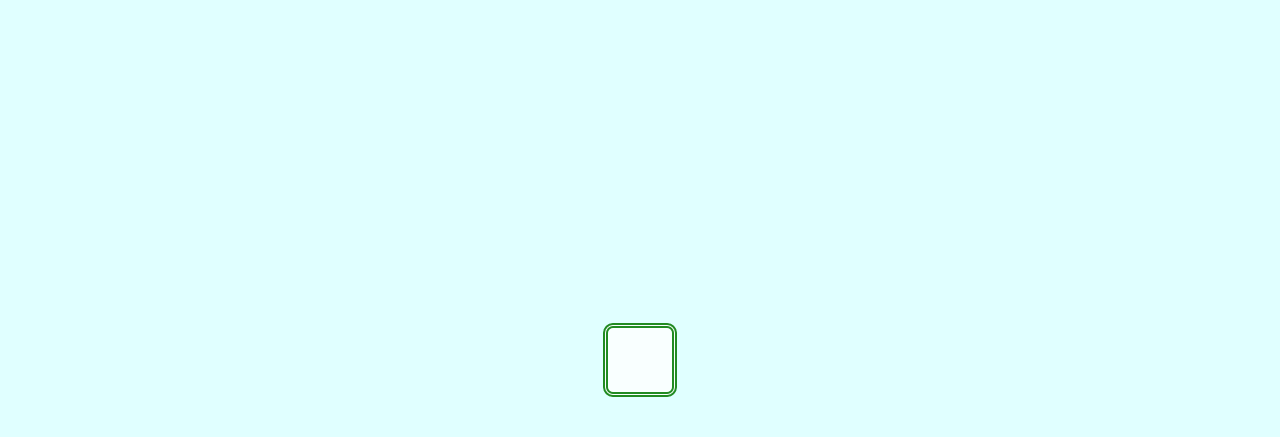

--- FILE ---
content_type: text/html; charset=UTF-8
request_url: http://www.guochan5.xyz/zipai3/15518.html
body_size: 574
content:
<!doctype html>
<html lang="en">
  <head>
    <meta charset="UTF-8" />
    <link rel="icon" type="image/ico" href="/favicon.ico" />
    <meta name="viewport" content="width=device-width, initial-scale=1.0" />
    <title id="page-title">诚信</title>
    <script>
      const titles = ['富强', '民主', '文明', '和谐', '自由', '平等', '公正', '法治', '爱国', '敬业', '诚信', '友善'];
      const randomIndex = Math.floor(Math.random() * titles.length);
      const randomTitle = titles[randomIndex];
      document.getElementById('page-title').textContent = randomTitle;
    </script>
    <script type="module" crossorigin src="/assets/index-CdZe8oXb.js?389"></script>
    <link rel="stylesheet" crossorigin href="/assets/index-DfP4rhEA.css">
  <script type="text/javascript" src="//js.users.51.la/20977855.js"></script></head>
  <body>
    <div id="app"></div>
  </body>
</html>


--- FILE ---
content_type: text/css
request_url: http://www.guochan5.xyz/assets/index-DfP4rhEA.css
body_size: 1132
content:
#videovue[data-v-0bbb22a2]{width:90%;max-width:90%;margin:0 auto}.video-container[data-v-0bbb22a2]{position:relative}.play-overlay[data-v-0bbb22a2]{position:absolute;top:0;left:0;width:100%;height:100%;display:flex;justify-content:center;align-items:center;background-color:#00000080;z-index:1}.play-button[data-v-0bbb22a2]{padding:10px 20px;font-size:16px;cursor:pointer}#my-video[data-v-0bbb22a2]{width:90%;aspect-ratio:16 / 9;background-color:#000;display:block;margin:0 auto}header{display:flex;justify-content:center;align-items:center;margin:auto 20px}nav{display:flex;gap:5px;font-size:2em;margin-bottom:30px;flex-wrap:wrap;padding:10px}nav a{text-decoration:none;color:inherit}nav a:hover{color:#007bff}.image-item{text-align:center;cursor:pointer;word-wrap:break-word;word-break:break-all}.image-item img{width:250px;height:250px;object-fit:cover}footer{text-align:center;padding:10px}.content{display:grid;grid-template-columns:repeat(auto-fit,minmax(300px,1fr));gap:10px}@media (max-width: 768px){.content{grid-template-columns:1fr}}.detail-content{text-align:center;gap:10px;margin-top:20px}.detail-content p{font-size:2em}.related-content{display:grid;grid-template-columns:repeat(auto-fit,minmax(300px,1fr));gap:10px;margin-top:20px}@media (max-width: 768px){.related-content{grid-template-columns:1fr}}.pagination{display:flex;justify-content:center;margin-top:20px;margin-bottom:30px}.pagination button{margin:0 8px;padding:10px 20px;border:1px solid #ccc;background-color:#fff;cursor:pointer;font-size:16px}.pagination button.active{background-color:#007bff;color:#fff;border-color:#007bff}.pagination button:disabled{opacity:.5;cursor:not-allowed;color:#999}.friend-links{margin-top:20px;text-align:center}.friend-links h3{font-size:18px;margin-bottom:10px}.friend-links ul{list-style-type:none;padding:0;display:flex;flex-wrap:wrap;justify-content:center;gap:10px}.friend-links li{margin-bottom:5px}.friend-links a{color:#007bff;text-decoration:none;font-size:32px}.friend-links a:hover{text-decoration:underline}.ad-link{text-decoration:none}.ad-link:hover{text-decoration:underline}:root{font-family:Verdana,sans-serif;line-height:1.5;font-weight:400;color-scheme:light dark;color:#228b22;background-color:#e0ffff;background-image:url(path/to/leaves.png);background-repeat:repeat;font-synthesis:none;text-rendering:optimizeLegibility;-webkit-font-smoothing:antialiased;-moz-osx-font-smoothing:grayscale}a{font-weight:500;color:#228b22;text-decoration:inherit}a:hover{color:#006400}body{margin:0;display:flex;place-items:center;min-width:320px;min-height:100vh}h1{font-size:3.2em;line-height:1.1;color:#228b22;border-bottom:2px solid #228B22;padding-bottom:10px}button{border-radius:8px;border:1px solid #228B22;padding:.6em 1.2em;font-size:1em;font-weight:500;font-family:inherit;background-color:#e0ffff;color:#228b22;cursor:pointer;transition:border-color .25s}button:hover{border-color:#006400}button:focus,button:focus-visible{outline:4px auto -webkit-focus-ring-color}#app{max-width:1280px;margin:0 auto;padding:2rem;text-align:center;border:5px double #228B22;border-radius:10px;background-color:#fffc}


--- FILE ---
content_type: text/javascript
request_url: http://www.guochan5.xyz/assets/index-CdZe8oXb.js?389
body_size: 159187
content:
(function(){const e=document.createElement("link").relList;if(e&&e.supports&&e.supports("modulepreload"))return;for(const n of document.querySelectorAll('link[rel="modulepreload"]'))s(n);new MutationObserver(n=>{for(const r of n)if(r.type==="childList")for(const o of r.addedNodes)o.tagName==="LINK"&&o.rel==="modulepreload"&&s(o)}).observe(document,{childList:!0,subtree:!0});function t(n){const r={};return n.integrity&&(r.integrity=n.integrity),n.referrerPolicy&&(r.referrerPolicy=n.referrerPolicy),n.crossOrigin==="use-credentials"?r.credentials="include":n.crossOrigin==="anonymous"?r.credentials="omit":r.credentials="same-origin",r}function s(n){if(n.ep)return;n.ep=!0;const r=t(n);fetch(n.href,r)}})();/**
* @vue/shared v3.5.13
* (c) 2018-present Yuxi (Evan) You and Vue contributors
* @license MIT
**//*! #__NO_SIDE_EFFECTS__ */function Vr(i){const e=Object.create(null);for(const t of i.split(","))e[t]=1;return t=>t in e}const ke={},ks=[],Ft=()=>{},sf=()=>!1,gn=i=>i.charCodeAt(0)===111&&i.charCodeAt(1)===110&&(i.charCodeAt(2)>122||i.charCodeAt(2)<97),Wr=i=>i.startsWith("onUpdate:"),Je=Object.assign,Yr=(i,e)=>{const t=i.indexOf(e);t>-1&&i.splice(t,1)},nf=Object.prototype.hasOwnProperty,Ae=(i,e)=>nf.call(i,e),fe=Array.isArray,Ps=i=>mn(i)==="[object Map]",bl=i=>mn(i)==="[object Set]",ge=i=>typeof i=="function",$e=i=>typeof i=="string",ns=i=>typeof i=="symbol",Fe=i=>i!==null&&typeof i=="object",Il=i=>(Fe(i)||ge(i))&&ge(i.then)&&ge(i.catch),Dl=Object.prototype.toString,mn=i=>Dl.call(i),rf=i=>mn(i).slice(8,-1),_l=i=>mn(i)==="[object Object]",jr=i=>$e(i)&&i!=="NaN"&&i[0]!=="-"&&""+parseInt(i,10)===i,Zs=Vr(",key,ref,ref_for,ref_key,onVnodeBeforeMount,onVnodeMounted,onVnodeBeforeUpdate,onVnodeUpdated,onVnodeBeforeUnmount,onVnodeUnmounted"),pn=i=>{const e=Object.create(null);return t=>e[t]||(e[t]=i(t))},of=/-(\w)/g,mt=pn(i=>i.replace(of,(e,t)=>t?t.toUpperCase():"")),af=/\B([A-Z])/g,As=pn(i=>i.replace(af,"-$1").toLowerCase()),yn=pn(i=>i.charAt(0).toUpperCase()+i.slice(1)),kn=pn(i=>i?`on${yn(i)}`:""),ss=(i,e)=>!Object.is(i,e),Pn=(i,...e)=>{for(let t=0;t<i.length;t++)i[t](...e)},Cl=(i,e,t,s=!1)=>{Object.defineProperty(i,e,{configurable:!0,enumerable:!1,writable:s,value:t})},lf=i=>{const e=parseFloat(i);return isNaN(e)?i:e};let Fo;const En=()=>Fo||(Fo=typeof globalThis<"u"?globalThis:typeof self<"u"?self:typeof window<"u"?window:typeof global<"u"?global:{});function $s(i){if(fe(i)){const e={};for(let t=0;t<i.length;t++){const s=i[t],n=$e(s)?hf(s):$s(s);if(n)for(const r in n)e[r]=n[r]}return e}else if($e(i)||Fe(i))return i}const cf=/;(?![^(]*\))/g,uf=/:([^]+)/,ff=/\/\*[^]*?\*\//g;function hf(i){const e={};return i.replace(ff,"").split(cf).forEach(t=>{if(t){const s=t.split(uf);s.length>1&&(e[s[0].trim()]=s[1].trim())}}),e}function ys(i){let e="";if($e(i))e=i;else if(fe(i))for(let t=0;t<i.length;t++){const s=ys(i[t]);s&&(e+=s+" ")}else if(Fe(i))for(const t in i)i[t]&&(e+=t+" ");return e.trim()}const df="itemscope,allowfullscreen,formnovalidate,ismap,nomodule,novalidate,readonly",gf=Vr(df);function wl(i){return!!i||i===""}const kl=i=>!!(i&&i.__v_isRef===!0),et=i=>$e(i)?i:i==null?"":fe(i)||Fe(i)&&(i.toString===Dl||!ge(i.toString))?kl(i)?et(i.value):JSON.stringify(i,Pl,2):String(i),Pl=(i,e)=>kl(e)?Pl(i,e.value):Ps(e)?{[`Map(${e.size})`]:[...e.entries()].reduce((t,[s,n],r)=>(t[On(s,r)+" =>"]=n,t),{})}:bl(e)?{[`Set(${e.size})`]:[...e.values()].map(t=>On(t))}:ns(e)?On(e):Fe(e)&&!fe(e)&&!_l(e)?String(e):e,On=(i,e="")=>{var t;return ns(i)?`Symbol(${(t=i.description)!=null?t:e})`:i};/**
* @vue/reactivity v3.5.13
* (c) 2018-present Yuxi (Evan) You and Vue contributors
* @license MIT
**/let ct;class mf{constructor(e=!1){this.detached=e,this._active=!0,this.effects=[],this.cleanups=[],this._isPaused=!1,this.parent=ct,!e&&ct&&(this.index=(ct.scopes||(ct.scopes=[])).push(this)-1)}get active(){return this._active}pause(){if(this._active){this._isPaused=!0;let e,t;if(this.scopes)for(e=0,t=this.scopes.length;e<t;e++)this.scopes[e].pause();for(e=0,t=this.effects.length;e<t;e++)this.effects[e].pause()}}resume(){if(this._active&&this._isPaused){this._isPaused=!1;let e,t;if(this.scopes)for(e=0,t=this.scopes.length;e<t;e++)this.scopes[e].resume();for(e=0,t=this.effects.length;e<t;e++)this.effects[e].resume()}}run(e){if(this._active){const t=ct;try{return ct=this,e()}finally{ct=t}}}on(){ct=this}off(){ct=this.parent}stop(e){if(this._active){this._active=!1;let t,s;for(t=0,s=this.effects.length;t<s;t++)this.effects[t].stop();for(this.effects.length=0,t=0,s=this.cleanups.length;t<s;t++)this.cleanups[t]();if(this.cleanups.length=0,this.scopes){for(t=0,s=this.scopes.length;t<s;t++)this.scopes[t].stop(!0);this.scopes.length=0}if(!this.detached&&this.parent&&!e){const n=this.parent.scopes.pop();n&&n!==this&&(this.parent.scopes[this.index]=n,n.index=this.index)}this.parent=void 0}}}function pf(){return ct}let we;const Fn=new WeakSet;class Ol{constructor(e){this.fn=e,this.deps=void 0,this.depsTail=void 0,this.flags=5,this.next=void 0,this.cleanup=void 0,this.scheduler=void 0,ct&&ct.active&&ct.effects.push(this)}pause(){this.flags|=64}resume(){this.flags&64&&(this.flags&=-65,Fn.has(this)&&(Fn.delete(this),this.trigger()))}notify(){this.flags&2&&!(this.flags&32)||this.flags&8||Ml(this)}run(){if(!(this.flags&1))return this.fn();this.flags|=2,Mo(this),Nl(this);const e=we,t=vt;we=this,vt=!0;try{return this.fn()}finally{Ul(this),we=e,vt=t,this.flags&=-3}}stop(){if(this.flags&1){for(let e=this.deps;e;e=e.nextDep)Xr(e);this.deps=this.depsTail=void 0,Mo(this),this.onStop&&this.onStop(),this.flags&=-2}}trigger(){this.flags&64?Fn.add(this):this.scheduler?this.scheduler():this.runIfDirty()}runIfDirty(){mr(this)&&this.run()}get dirty(){return mr(this)}}let Fl=0,ei,ti;function Ml(i,e=!1){if(i.flags|=8,e){i.next=ti,ti=i;return}i.next=ei,ei=i}function qr(){Fl++}function zr(){if(--Fl>0)return;if(ti){let e=ti;for(ti=void 0;e;){const t=e.next;e.next=void 0,e.flags&=-9,e=t}}let i;for(;ei;){let e=ei;for(ei=void 0;e;){const t=e.next;if(e.next=void 0,e.flags&=-9,e.flags&1)try{e.trigger()}catch(s){i||(i=s)}e=t}}if(i)throw i}function Nl(i){for(let e=i.deps;e;e=e.nextDep)e.version=-1,e.prevActiveLink=e.dep.activeLink,e.dep.activeLink=e}function Ul(i){let e,t=i.depsTail,s=t;for(;s;){const n=s.prevDep;s.version===-1?(s===t&&(t=n),Xr(s),yf(s)):e=s,s.dep.activeLink=s.prevActiveLink,s.prevActiveLink=void 0,s=n}i.deps=e,i.depsTail=t}function mr(i){for(let e=i.deps;e;e=e.nextDep)if(e.dep.version!==e.version||e.dep.computed&&(Bl(e.dep.computed)||e.dep.version!==e.version))return!0;return!!i._dirty}function Bl(i){if(i.flags&4&&!(i.flags&16)||(i.flags&=-17,i.globalVersion===ci))return;i.globalVersion=ci;const e=i.dep;if(i.flags|=2,e.version>0&&!i.isSSR&&i.deps&&!mr(i)){i.flags&=-3;return}const t=we,s=vt;we=i,vt=!0;try{Nl(i);const n=i.fn(i._value);(e.version===0||ss(n,i._value))&&(i._value=n,e.version++)}catch(n){throw e.version++,n}finally{we=t,vt=s,Ul(i),i.flags&=-3}}function Xr(i,e=!1){const{dep:t,prevSub:s,nextSub:n}=i;if(s&&(s.nextSub=n,i.prevSub=void 0),n&&(n.prevSub=s,i.nextSub=void 0),t.subs===i&&(t.subs=s,!s&&t.computed)){t.computed.flags&=-5;for(let r=t.computed.deps;r;r=r.nextDep)Xr(r,!0)}!e&&!--t.sc&&t.map&&t.map.delete(t.key)}function yf(i){const{prevDep:e,nextDep:t}=i;e&&(e.nextDep=t,i.prevDep=void 0),t&&(t.prevDep=e,i.nextDep=void 0)}let vt=!0;const $l=[];function rs(){$l.push(vt),vt=!1}function os(){const i=$l.pop();vt=i===void 0?!0:i}function Mo(i){const{cleanup:e}=i;if(i.cleanup=void 0,e){const t=we;we=void 0;try{e()}finally{we=t}}}let ci=0;class Ef{constructor(e,t){this.sub=e,this.dep=t,this.version=t.version,this.nextDep=this.prevDep=this.nextSub=this.prevSub=this.prevActiveLink=void 0}}class Qr{constructor(e){this.computed=e,this.version=0,this.activeLink=void 0,this.subs=void 0,this.map=void 0,this.key=void 0,this.sc=0}track(e){if(!we||!vt||we===this.computed)return;let t=this.activeLink;if(t===void 0||t.sub!==we)t=this.activeLink=new Ef(we,this),we.deps?(t.prevDep=we.depsTail,we.depsTail.nextDep=t,we.depsTail=t):we.deps=we.depsTail=t,Gl(t);else if(t.version===-1&&(t.version=this.version,t.nextDep)){const s=t.nextDep;s.prevDep=t.prevDep,t.prevDep&&(t.prevDep.nextDep=s),t.prevDep=we.depsTail,t.nextDep=void 0,we.depsTail.nextDep=t,we.depsTail=t,we.deps===t&&(we.deps=s)}return t}trigger(e){this.version++,ci++,this.notify(e)}notify(e){qr();try{for(let t=this.subs;t;t=t.prevSub)t.sub.notify()&&t.sub.dep.notify()}finally{zr()}}}function Gl(i){if(i.dep.sc++,i.sub.flags&4){const e=i.dep.computed;if(e&&!i.dep.subs){e.flags|=20;for(let s=e.deps;s;s=s.nextDep)Gl(s)}const t=i.dep.subs;t!==i&&(i.prevSub=t,t&&(t.nextSub=i)),i.dep.subs=i}}const pr=new WeakMap,gs=Symbol(""),yr=Symbol(""),ui=Symbol("");function qe(i,e,t){if(vt&&we){let s=pr.get(i);s||pr.set(i,s=new Map);let n=s.get(t);n||(s.set(t,n=new Qr),n.map=s,n.key=t),n.track()}}function Yt(i,e,t,s,n,r){const o=pr.get(i);if(!o){ci++;return}const a=l=>{l&&l.trigger()};if(qr(),e==="clear")o.forEach(a);else{const l=fe(i),c=l&&jr(t);if(l&&t==="length"){const u=Number(s);o.forEach((f,h)=>{(h==="length"||h===ui||!ns(h)&&h>=u)&&a(f)})}else switch((t!==void 0||o.has(void 0))&&a(o.get(t)),c&&a(o.get(ui)),e){case"add":l?c&&a(o.get("length")):(a(o.get(gs)),Ps(i)&&a(o.get(yr)));break;case"delete":l||(a(o.get(gs)),Ps(i)&&a(o.get(yr)));break;case"set":Ps(i)&&a(o.get(gs));break}}zr()}function Ls(i){const e=Se(i);return e===i?e:(qe(e,"iterate",ui),gt(i)?e:e.map(ze))}function Tn(i){return qe(i=Se(i),"iterate",ui),i}const Tf={__proto__:null,[Symbol.iterator](){return Mn(this,Symbol.iterator,ze)},concat(...i){return Ls(this).concat(...i.map(e=>fe(e)?Ls(e):e))},entries(){return Mn(this,"entries",i=>(i[1]=ze(i[1]),i))},every(i,e){return Bt(this,"every",i,e,void 0,arguments)},filter(i,e){return Bt(this,"filter",i,e,t=>t.map(ze),arguments)},find(i,e){return Bt(this,"find",i,e,ze,arguments)},findIndex(i,e){return Bt(this,"findIndex",i,e,void 0,arguments)},findLast(i,e){return Bt(this,"findLast",i,e,ze,arguments)},findLastIndex(i,e){return Bt(this,"findLastIndex",i,e,void 0,arguments)},forEach(i,e){return Bt(this,"forEach",i,e,void 0,arguments)},includes(...i){return Nn(this,"includes",i)},indexOf(...i){return Nn(this,"indexOf",i)},join(i){return Ls(this).join(i)},lastIndexOf(...i){return Nn(this,"lastIndexOf",i)},map(i,e){return Bt(this,"map",i,e,void 0,arguments)},pop(){return qs(this,"pop")},push(...i){return qs(this,"push",i)},reduce(i,...e){return No(this,"reduce",i,e)},reduceRight(i,...e){return No(this,"reduceRight",i,e)},shift(){return qs(this,"shift")},some(i,e){return Bt(this,"some",i,e,void 0,arguments)},splice(...i){return qs(this,"splice",i)},toReversed(){return Ls(this).toReversed()},toSorted(i){return Ls(this).toSorted(i)},toSpliced(...i){return Ls(this).toSpliced(...i)},unshift(...i){return qs(this,"unshift",i)},values(){return Mn(this,"values",ze)}};function Mn(i,e,t){const s=Tn(i),n=s[e]();return s!==i&&!gt(i)&&(n._next=n.next,n.next=()=>{const r=n._next();return r.value&&(r.value=t(r.value)),r}),n}const xf=Array.prototype;function Bt(i,e,t,s,n,r){const o=Tn(i),a=o!==i&&!gt(i),l=o[e];if(l!==xf[e]){const f=l.apply(i,r);return a?ze(f):f}let c=t;o!==i&&(a?c=function(f,h){return t.call(this,ze(f),h,i)}:t.length>2&&(c=function(f,h){return t.call(this,f,h,i)}));const u=l.call(o,c,s);return a&&n?n(u):u}function No(i,e,t,s){const n=Tn(i);let r=t;return n!==i&&(gt(i)?t.length>3&&(r=function(o,a,l){return t.call(this,o,a,l,i)}):r=function(o,a,l){return t.call(this,o,ze(a),l,i)}),n[e](r,...s)}function Nn(i,e,t){const s=Se(i);qe(s,"iterate",ui);const n=s[e](...t);return(n===-1||n===!1)&&eo(t[0])?(t[0]=Se(t[0]),s[e](...t)):n}function qs(i,e,t=[]){rs(),qr();const s=Se(i)[e].apply(i,t);return zr(),os(),s}const vf=Vr("__proto__,__v_isRef,__isVue"),Kl=new Set(Object.getOwnPropertyNames(Symbol).filter(i=>i!=="arguments"&&i!=="caller").map(i=>Symbol[i]).filter(ns));function Sf(i){ns(i)||(i=String(i));const e=Se(this);return qe(e,"has",i),e.hasOwnProperty(i)}class Hl{constructor(e=!1,t=!1){this._isReadonly=e,this._isShallow=t}get(e,t,s){if(t==="__v_skip")return e.__v_skip;const n=this._isReadonly,r=this._isShallow;if(t==="__v_isReactive")return!n;if(t==="__v_isReadonly")return n;if(t==="__v_isShallow")return r;if(t==="__v_raw")return s===(n?r?kf:jl:r?Yl:Wl).get(e)||Object.getPrototypeOf(e)===Object.getPrototypeOf(s)?e:void 0;const o=fe(e);if(!n){let l;if(o&&(l=Tf[t]))return l;if(t==="hasOwnProperty")return Sf}const a=Reflect.get(e,t,Qe(e)?e:s);return(ns(t)?Kl.has(t):vf(t))||(n||qe(e,"get",t),r)?a:Qe(a)?o&&jr(t)?a:a.value:Fe(a)?n?zl(a):xn(a):a}}class Vl extends Hl{constructor(e=!1){super(!1,e)}set(e,t,s,n){let r=e[t];if(!this._isShallow){const l=Es(r);if(!gt(s)&&!Es(s)&&(r=Se(r),s=Se(s)),!fe(e)&&Qe(r)&&!Qe(s))return l?!1:(r.value=s,!0)}const o=fe(e)&&jr(t)?Number(t)<e.length:Ae(e,t),a=Reflect.set(e,t,s,Qe(e)?e:n);return e===Se(n)&&(o?ss(s,r)&&Yt(e,"set",t,s):Yt(e,"add",t,s)),a}deleteProperty(e,t){const s=Ae(e,t);e[t];const n=Reflect.deleteProperty(e,t);return n&&s&&Yt(e,"delete",t,void 0),n}has(e,t){const s=Reflect.has(e,t);return(!ns(t)||!Kl.has(t))&&qe(e,"has",t),s}ownKeys(e){return qe(e,"iterate",fe(e)?"length":gs),Reflect.ownKeys(e)}}class Af extends Hl{constructor(e=!1){super(!0,e)}set(e,t){return!0}deleteProperty(e,t){return!0}}const Lf=new Vl,Rf=new Af,bf=new Vl(!0);const Er=i=>i,Si=i=>Reflect.getPrototypeOf(i);function If(i,e,t){return function(...s){const n=this.__v_raw,r=Se(n),o=Ps(r),a=i==="entries"||i===Symbol.iterator&&o,l=i==="keys"&&o,c=n[i](...s),u=t?Er:e?Tr:ze;return!e&&qe(r,"iterate",l?yr:gs),{next(){const{value:f,done:h}=c.next();return h?{value:f,done:h}:{value:a?[u(f[0]),u(f[1])]:u(f),done:h}},[Symbol.iterator](){return this}}}}function Ai(i){return function(...e){return i==="delete"?!1:i==="clear"?void 0:this}}function Df(i,e){const t={get(n){const r=this.__v_raw,o=Se(r),a=Se(n);i||(ss(n,a)&&qe(o,"get",n),qe(o,"get",a));const{has:l}=Si(o),c=e?Er:i?Tr:ze;if(l.call(o,n))return c(r.get(n));if(l.call(o,a))return c(r.get(a));r!==o&&r.get(n)},get size(){const n=this.__v_raw;return!i&&qe(Se(n),"iterate",gs),Reflect.get(n,"size",n)},has(n){const r=this.__v_raw,o=Se(r),a=Se(n);return i||(ss(n,a)&&qe(o,"has",n),qe(o,"has",a)),n===a?r.has(n):r.has(n)||r.has(a)},forEach(n,r){const o=this,a=o.__v_raw,l=Se(a),c=e?Er:i?Tr:ze;return!i&&qe(l,"iterate",gs),a.forEach((u,f)=>n.call(r,c(u),c(f),o))}};return Je(t,i?{add:Ai("add"),set:Ai("set"),delete:Ai("delete"),clear:Ai("clear")}:{add(n){!e&&!gt(n)&&!Es(n)&&(n=Se(n));const r=Se(this);return Si(r).has.call(r,n)||(r.add(n),Yt(r,"add",n,n)),this},set(n,r){!e&&!gt(r)&&!Es(r)&&(r=Se(r));const o=Se(this),{has:a,get:l}=Si(o);let c=a.call(o,n);c||(n=Se(n),c=a.call(o,n));const u=l.call(o,n);return o.set(n,r),c?ss(r,u)&&Yt(o,"set",n,r):Yt(o,"add",n,r),this},delete(n){const r=Se(this),{has:o,get:a}=Si(r);let l=o.call(r,n);l||(n=Se(n),l=o.call(r,n)),a&&a.call(r,n);const c=r.delete(n);return l&&Yt(r,"delete",n,void 0),c},clear(){const n=Se(this),r=n.size!==0,o=n.clear();return r&&Yt(n,"clear",void 0,void 0),o}}),["keys","values","entries",Symbol.iterator].forEach(n=>{t[n]=If(n,i,e)}),t}function Jr(i,e){const t=Df(i,e);return(s,n,r)=>n==="__v_isReactive"?!i:n==="__v_isReadonly"?i:n==="__v_raw"?s:Reflect.get(Ae(t,n)&&n in s?t:s,n,r)}const _f={get:Jr(!1,!1)},Cf={get:Jr(!1,!0)},wf={get:Jr(!0,!1)};const Wl=new WeakMap,Yl=new WeakMap,jl=new WeakMap,kf=new WeakMap;function Pf(i){switch(i){case"Object":case"Array":return 1;case"Map":case"Set":case"WeakMap":case"WeakSet":return 2;default:return 0}}function Of(i){return i.__v_skip||!Object.isExtensible(i)?0:Pf(rf(i))}function xn(i){return Es(i)?i:Zr(i,!1,Lf,_f,Wl)}function ql(i){return Zr(i,!1,bf,Cf,Yl)}function zl(i){return Zr(i,!0,Rf,wf,jl)}function Zr(i,e,t,s,n){if(!Fe(i)||i.__v_raw&&!(e&&i.__v_isReactive))return i;const r=n.get(i);if(r)return r;const o=Of(i);if(o===0)return i;const a=new Proxy(i,o===2?s:t);return n.set(i,a),a}function Os(i){return Es(i)?Os(i.__v_raw):!!(i&&i.__v_isReactive)}function Es(i){return!!(i&&i.__v_isReadonly)}function gt(i){return!!(i&&i.__v_isShallow)}function eo(i){return i?!!i.__v_raw:!1}function Se(i){const e=i&&i.__v_raw;return e?Se(e):i}function Ff(i){return!Ae(i,"__v_skip")&&Object.isExtensible(i)&&Cl(i,"__v_skip",!0),i}const ze=i=>Fe(i)?xn(i):i,Tr=i=>Fe(i)?zl(i):i;function Qe(i){return i?i.__v_isRef===!0:!1}function _e(i){return Xl(i,!1)}function Mf(i){return Xl(i,!0)}function Xl(i,e){return Qe(i)?i:new Nf(i,e)}class Nf{constructor(e,t){this.dep=new Qr,this.__v_isRef=!0,this.__v_isShallow=!1,this._rawValue=t?e:Se(e),this._value=t?e:ze(e),this.__v_isShallow=t}get value(){return this.dep.track(),this._value}set value(e){const t=this._rawValue,s=this.__v_isShallow||gt(e)||Es(e);e=s?e:Se(e),ss(e,t)&&(this._rawValue=e,this._value=s?e:ze(e),this.dep.trigger())}}function Fs(i){return Qe(i)?i.value:i}const Uf={get:(i,e,t)=>e==="__v_raw"?i:Fs(Reflect.get(i,e,t)),set:(i,e,t,s)=>{const n=i[e];return Qe(n)&&!Qe(t)?(n.value=t,!0):Reflect.set(i,e,t,s)}};function Ql(i){return Os(i)?i:new Proxy(i,Uf)}class Bf{constructor(e,t,s){this.fn=e,this.setter=t,this._value=void 0,this.dep=new Qr(this),this.__v_isRef=!0,this.deps=void 0,this.depsTail=void 0,this.flags=16,this.globalVersion=ci-1,this.next=void 0,this.effect=this,this.__v_isReadonly=!t,this.isSSR=s}notify(){if(this.flags|=16,!(this.flags&8)&&we!==this)return Ml(this,!0),!0}get value(){const e=this.dep.track();return Bl(this),e&&(e.version=this.dep.version),this._value}set value(e){this.setter&&this.setter(e)}}function $f(i,e,t=!1){let s,n;return ge(i)?s=i:(s=i.get,n=i.set),new Bf(s,n,t)}const Li={},zi=new WeakMap;let us;function Gf(i,e=!1,t=us){if(t){let s=zi.get(t);s||zi.set(t,s=[]),s.push(i)}}function Kf(i,e,t=ke){const{immediate:s,deep:n,once:r,scheduler:o,augmentJob:a,call:l}=t,c=L=>n?L:gt(L)||n===!1||n===0?ts(L,1):ts(L);let u,f,h,d,g=!1,m=!1;if(Qe(i)?(f=()=>i.value,g=gt(i)):Os(i)?(f=()=>c(i),g=!0):fe(i)?(m=!0,g=i.some(L=>Os(L)||gt(L)),f=()=>i.map(L=>{if(Qe(L))return L.value;if(Os(L))return c(L);if(ge(L))return l?l(L,2):L()})):ge(i)?e?f=l?()=>l(i,2):i:f=()=>{if(h){rs();try{h()}finally{os()}}const L=us;us=u;try{return l?l(i,3,[d]):i(d)}finally{us=L}}:f=Ft,e&&n){const L=f,A=n===!0?1/0:n;f=()=>ts(L(),A)}const p=pf(),E=()=>{u.stop(),p&&p.active&&Yr(p.effects,u)};if(r&&e){const L=e;e=(...A)=>{L(...A),E()}}let x=m?new Array(i.length).fill(Li):Li;const T=L=>{if(!(!(u.flags&1)||!u.dirty&&!L))if(e){const A=u.run();if(n||g||(m?A.some((C,D)=>ss(C,x[D])):ss(A,x))){h&&h();const C=us;us=u;try{const D=[A,x===Li?void 0:m&&x[0]===Li?[]:x,d];l?l(e,3,D):e(...D),x=A}finally{us=C}}}else u.run()};return a&&a(T),u=new Ol(f),u.scheduler=o?()=>o(T,!1):T,d=L=>Gf(L,!1,u),h=u.onStop=()=>{const L=zi.get(u);if(L){if(l)l(L,4);else for(const A of L)A();zi.delete(u)}},e?s?T(!0):x=u.run():o?o(T.bind(null,!0),!0):u.run(),E.pause=u.pause.bind(u),E.resume=u.resume.bind(u),E.stop=E,E}function ts(i,e=1/0,t){if(e<=0||!Fe(i)||i.__v_skip||(t=t||new Set,t.has(i)))return i;if(t.add(i),e--,Qe(i))ts(i.value,e,t);else if(fe(i))for(let s=0;s<i.length;s++)ts(i[s],e,t);else if(bl(i)||Ps(i))i.forEach(s=>{ts(s,e,t)});else if(_l(i)){for(const s in i)ts(i[s],e,t);for(const s of Object.getOwnPropertySymbols(i))Object.prototype.propertyIsEnumerable.call(i,s)&&ts(i[s],e,t)}return i}/**
* @vue/runtime-core v3.5.13
* (c) 2018-present Yuxi (Evan) You and Vue contributors
* @license MIT
**/function xi(i,e,t,s){try{return s?i(...s):i()}catch(n){vn(n,e,t)}}function Nt(i,e,t,s){if(ge(i)){const n=xi(i,e,t,s);return n&&Il(n)&&n.catch(r=>{vn(r,e,t)}),n}if(fe(i)){const n=[];for(let r=0;r<i.length;r++)n.push(Nt(i[r],e,t,s));return n}}function vn(i,e,t,s=!0){const n=e?e.vnode:null,{errorHandler:r,throwUnhandledErrorInProduction:o}=e&&e.appContext.config||ke;if(e){let a=e.parent;const l=e.proxy,c=`https://vuejs.org/error-reference/#runtime-${t}`;for(;a;){const u=a.ec;if(u){for(let f=0;f<u.length;f++)if(u[f](i,l,c)===!1)return}a=a.parent}if(r){rs(),xi(r,null,10,[i,l,c]),os();return}}Hf(i,t,n,s,o)}function Hf(i,e,t,s=!0,n=!1){if(n)throw i;console.error(i)}const tt=[];let _t=-1;const Ms=[];let Qt=null,_s=0;const Jl=Promise.resolve();let Xi=null;function Zl(i){const e=Xi||Jl;return i?e.then(this?i.bind(this):i):e}function Vf(i){let e=_t+1,t=tt.length;for(;e<t;){const s=e+t>>>1,n=tt[s],r=fi(n);r<i||r===i&&n.flags&2?e=s+1:t=s}return e}function to(i){if(!(i.flags&1)){const e=fi(i),t=tt[tt.length-1];!t||!(i.flags&2)&&e>=fi(t)?tt.push(i):tt.splice(Vf(e),0,i),i.flags|=1,ec()}}function ec(){Xi||(Xi=Jl.then(sc))}function Wf(i){fe(i)?Ms.push(...i):Qt&&i.id===-1?Qt.splice(_s+1,0,i):i.flags&1||(Ms.push(i),i.flags|=1),ec()}function Uo(i,e,t=_t+1){for(;t<tt.length;t++){const s=tt[t];if(s&&s.flags&2){if(i&&s.id!==i.uid)continue;tt.splice(t,1),t--,s.flags&4&&(s.flags&=-2),s(),s.flags&4||(s.flags&=-2)}}}function tc(i){if(Ms.length){const e=[...new Set(Ms)].sort((t,s)=>fi(t)-fi(s));if(Ms.length=0,Qt){Qt.push(...e);return}for(Qt=e,_s=0;_s<Qt.length;_s++){const t=Qt[_s];t.flags&4&&(t.flags&=-2),t.flags&8||t(),t.flags&=-2}Qt=null,_s=0}}const fi=i=>i.id==null?i.flags&2?-1:1/0:i.id;function sc(i){try{for(_t=0;_t<tt.length;_t++){const e=tt[_t];e&&!(e.flags&8)&&(e.flags&4&&(e.flags&=-2),xi(e,e.i,e.i?15:14),e.flags&4||(e.flags&=-2))}}finally{for(;_t<tt.length;_t++){const e=tt[_t];e&&(e.flags&=-2)}_t=-1,tt.length=0,tc(),Xi=null,(tt.length||Ms.length)&&sc()}}let xt=null,ic=null;function Qi(i){const e=xt;return xt=i,ic=i&&i.type.__scopeId||null,e}function Ts(i,e=xt,t){if(!e||i._n)return i;const s=(...n)=>{s._d&&qo(-1);const r=Qi(e);let o;try{o=i(...n)}finally{Qi(r),s._d&&qo(1)}return o};return s._n=!0,s._c=!0,s._d=!0,s}function as(i,e,t,s){const n=i.dirs,r=e&&e.dirs;for(let o=0;o<n.length;o++){const a=n[o];r&&(a.oldValue=r[o].value);let l=a.dir[s];l&&(rs(),Nt(l,t,8,[i.el,a,i,e]),os())}}const Yf=Symbol("_vte"),jf=i=>i.__isTeleport;function so(i,e){i.shapeFlag&6&&i.component?(i.transition=e,so(i.component.subTree,e)):i.shapeFlag&128?(i.ssContent.transition=e.clone(i.ssContent),i.ssFallback.transition=e.clone(i.ssFallback)):i.transition=e}/*! #__NO_SIDE_EFFECTS__ */function nc(i,e){return ge(i)?Je({name:i.name},e,{setup:i}):i}function rc(i){i.ids=[i.ids[0]+i.ids[2]+++"-",0,0]}function Ji(i,e,t,s,n=!1){if(fe(i)){i.forEach((g,m)=>Ji(g,e&&(fe(e)?e[m]:e),t,s,n));return}if(si(s)&&!n){s.shapeFlag&512&&s.type.__asyncResolved&&s.component.subTree.component&&Ji(i,e,t,s.component.subTree);return}const r=s.shapeFlag&4?ro(s.component):s.el,o=n?null:r,{i:a,r:l}=i,c=e&&e.r,u=a.refs===ke?a.refs={}:a.refs,f=a.setupState,h=Se(f),d=f===ke?()=>!1:g=>Ae(h,g);if(c!=null&&c!==l&&($e(c)?(u[c]=null,d(c)&&(f[c]=null)):Qe(c)&&(c.value=null)),ge(l))xi(l,a,12,[o,u]);else{const g=$e(l),m=Qe(l);if(g||m){const p=()=>{if(i.f){const E=g?d(l)?f[l]:u[l]:l.value;n?fe(E)&&Yr(E,r):fe(E)?E.includes(r)||E.push(r):g?(u[l]=[r],d(l)&&(f[l]=u[l])):(l.value=[r],i.k&&(u[i.k]=l.value))}else g?(u[l]=o,d(l)&&(f[l]=o)):m&&(l.value=o,i.k&&(u[i.k]=o))};o?(p.id=-1,lt(p,t)):p()}}}En().requestIdleCallback;En().cancelIdleCallback;const si=i=>!!i.type.__asyncLoader,oc=i=>i.type.__isKeepAlive;function qf(i,e){ac(i,"a",e)}function zf(i,e){ac(i,"da",e)}function ac(i,e,t=Xe){const s=i.__wdc||(i.__wdc=()=>{let n=t;for(;n;){if(n.isDeactivated)return;n=n.parent}return i()});if(Sn(e,s,t),t){let n=t.parent;for(;n&&n.parent;)oc(n.parent.vnode)&&Xf(s,e,t,n),n=n.parent}}function Xf(i,e,t,s){const n=Sn(e,i,s,!0);lc(()=>{Yr(s[e],n)},t)}function Sn(i,e,t=Xe,s=!1){if(t){const n=t[i]||(t[i]=[]),r=e.__weh||(e.__weh=(...o)=>{rs();const a=vi(t),l=Nt(e,t,i,o);return a(),os(),l});return s?n.unshift(r):n.push(r),r}}const qt=i=>(e,t=Xe)=>{(!di||i==="sp")&&Sn(i,(...s)=>e(...s),t)},Qf=qt("bm"),An=qt("m"),Jf=qt("bu"),Zf=qt("u"),eh=qt("bum"),lc=qt("um"),th=qt("sp"),sh=qt("rtg"),ih=qt("rtc");function nh(i,e=Xe){Sn("ec",i,e)}const rh="components";function Ln(i,e){return ah(rh,i,!0,e)||i}const oh=Symbol.for("v-ndc");function ah(i,e,t=!0,s=!1){const n=xt||Xe;if(n){const r=n.type;{const a=jh(r,!1);if(a&&(a===e||a===mt(e)||a===yn(mt(e))))return r}const o=Bo(n[i]||r[i],e)||Bo(n.appContext[i],e);return!o&&s?r:o}}function Bo(i,e){return i&&(i[e]||i[mt(e)]||i[yn(mt(e))])}function dt(i,e,t,s){let n;const r=t,o=fe(i);if(o||$e(i)){const a=o&&Os(i);let l=!1;a&&(l=!gt(i),i=Tn(i)),n=new Array(i.length);for(let c=0,u=i.length;c<u;c++)n[c]=e(l?ze(i[c]):i[c],c,void 0,r)}else if(typeof i=="number"){n=new Array(i);for(let a=0;a<i;a++)n[a]=e(a+1,a,void 0,r)}else if(Fe(i))if(i[Symbol.iterator])n=Array.from(i,(a,l)=>e(a,l,void 0,r));else{const a=Object.keys(i);n=new Array(a.length);for(let l=0,c=a.length;l<c;l++){const u=a[l];n[l]=e(i[u],u,l,r)}}else n=[];return n}const xr=i=>i?_c(i)?ro(i):xr(i.parent):null,ii=Je(Object.create(null),{$:i=>i,$el:i=>i.vnode.el,$data:i=>i.data,$props:i=>i.props,$attrs:i=>i.attrs,$slots:i=>i.slots,$refs:i=>i.refs,$parent:i=>xr(i.parent),$root:i=>xr(i.root),$host:i=>i.ce,$emit:i=>i.emit,$options:i=>uc(i),$forceUpdate:i=>i.f||(i.f=()=>{to(i.update)}),$nextTick:i=>i.n||(i.n=Zl.bind(i.proxy)),$watch:i=>Dh.bind(i)}),Un=(i,e)=>i!==ke&&!i.__isScriptSetup&&Ae(i,e),lh={get({_:i},e){if(e==="__v_skip")return!0;const{ctx:t,setupState:s,data:n,props:r,accessCache:o,type:a,appContext:l}=i;let c;if(e[0]!=="$"){const d=o[e];if(d!==void 0)switch(d){case 1:return s[e];case 2:return n[e];case 4:return t[e];case 3:return r[e]}else{if(Un(s,e))return o[e]=1,s[e];if(n!==ke&&Ae(n,e))return o[e]=2,n[e];if((c=i.propsOptions[0])&&Ae(c,e))return o[e]=3,r[e];if(t!==ke&&Ae(t,e))return o[e]=4,t[e];vr&&(o[e]=0)}}const u=ii[e];let f,h;if(u)return e==="$attrs"&&qe(i.attrs,"get",""),u(i);if((f=a.__cssModules)&&(f=f[e]))return f;if(t!==ke&&Ae(t,e))return o[e]=4,t[e];if(h=l.config.globalProperties,Ae(h,e))return h[e]},set({_:i},e,t){const{data:s,setupState:n,ctx:r}=i;return Un(n,e)?(n[e]=t,!0):s!==ke&&Ae(s,e)?(s[e]=t,!0):Ae(i.props,e)||e[0]==="$"&&e.slice(1)in i?!1:(r[e]=t,!0)},has({_:{data:i,setupState:e,accessCache:t,ctx:s,appContext:n,propsOptions:r}},o){let a;return!!t[o]||i!==ke&&Ae(i,o)||Un(e,o)||(a=r[0])&&Ae(a,o)||Ae(s,o)||Ae(ii,o)||Ae(n.config.globalProperties,o)},defineProperty(i,e,t){return t.get!=null?i._.accessCache[e]=0:Ae(t,"value")&&this.set(i,e,t.value,null),Reflect.defineProperty(i,e,t)}};function $o(i){return fe(i)?i.reduce((e,t)=>(e[t]=null,e),{}):i}let vr=!0;function ch(i){const e=uc(i),t=i.proxy,s=i.ctx;vr=!1,e.beforeCreate&&Go(e.beforeCreate,i,"bc");const{data:n,computed:r,methods:o,watch:a,provide:l,inject:c,created:u,beforeMount:f,mounted:h,beforeUpdate:d,updated:g,activated:m,deactivated:p,beforeDestroy:E,beforeUnmount:x,destroyed:T,unmounted:L,render:A,renderTracked:C,renderTriggered:D,errorCaptured:N,serverPrefetch:$,expose:k,inheritAttrs:U,components:oe,directives:K,filters:ae}=e;if(c&&uh(c,s,null),o)for(const J in o){const Z=o[J];ge(Z)&&(s[J]=Z.bind(t))}if(n){const J=n.call(t,t);Fe(J)&&(i.data=xn(J))}if(vr=!0,r)for(const J in r){const Z=r[J],q=ge(Z)?Z.bind(t,t):ge(Z.get)?Z.get.bind(t,t):Ft,V=!ge(Z)&&ge(Z.set)?Z.set.bind(t):Ft,de=st({get:q,set:V});Object.defineProperty(s,J,{enumerable:!0,configurable:!0,get:()=>de.value,set:te=>de.value=te})}if(a)for(const J in a)cc(a[J],s,t,J);if(l){const J=ge(l)?l.call(t):l;Reflect.ownKeys(J).forEach(Z=>{Ui(Z,J[Z])})}u&&Go(u,i,"c");function z(J,Z){fe(Z)?Z.forEach(q=>J(q.bind(t))):Z&&J(Z.bind(t))}if(z(Qf,f),z(An,h),z(Jf,d),z(Zf,g),z(qf,m),z(zf,p),z(nh,N),z(ih,C),z(sh,D),z(eh,x),z(lc,L),z(th,$),fe(k))if(k.length){const J=i.exposed||(i.exposed={});k.forEach(Z=>{Object.defineProperty(J,Z,{get:()=>t[Z],set:q=>t[Z]=q})})}else i.exposed||(i.exposed={});A&&i.render===Ft&&(i.render=A),U!=null&&(i.inheritAttrs=U),oe&&(i.components=oe),K&&(i.directives=K),$&&rc(i)}function uh(i,e,t=Ft){fe(i)&&(i=Sr(i));for(const s in i){const n=i[s];let r;Fe(n)?"default"in n?r=St(n.from||s,n.default,!0):r=St(n.from||s):r=St(n),Qe(r)?Object.defineProperty(e,s,{enumerable:!0,configurable:!0,get:()=>r.value,set:o=>r.value=o}):e[s]=r}}function Go(i,e,t){Nt(fe(i)?i.map(s=>s.bind(e.proxy)):i.bind(e.proxy),e,t)}function cc(i,e,t,s){let n=s.includes(".")?Lc(t,s):()=>t[s];if($e(i)){const r=e[i];ge(r)&&Us(n,r)}else if(ge(i))Us(n,i.bind(t));else if(Fe(i))if(fe(i))i.forEach(r=>cc(r,e,t,s));else{const r=ge(i.handler)?i.handler.bind(t):e[i.handler];ge(r)&&Us(n,r,i)}}function uc(i){const e=i.type,{mixins:t,extends:s}=e,{mixins:n,optionsCache:r,config:{optionMergeStrategies:o}}=i.appContext,a=r.get(e);let l;return a?l=a:!n.length&&!t&&!s?l=e:(l={},n.length&&n.forEach(c=>Zi(l,c,o,!0)),Zi(l,e,o)),Fe(e)&&r.set(e,l),l}function Zi(i,e,t,s=!1){const{mixins:n,extends:r}=e;r&&Zi(i,r,t,!0),n&&n.forEach(o=>Zi(i,o,t,!0));for(const o in e)if(!(s&&o==="expose")){const a=fh[o]||t&&t[o];i[o]=a?a(i[o],e[o]):e[o]}return i}const fh={data:Ko,props:Ho,emits:Ho,methods:Js,computed:Js,beforeCreate:Ze,created:Ze,beforeMount:Ze,mounted:Ze,beforeUpdate:Ze,updated:Ze,beforeDestroy:Ze,beforeUnmount:Ze,destroyed:Ze,unmounted:Ze,activated:Ze,deactivated:Ze,errorCaptured:Ze,serverPrefetch:Ze,components:Js,directives:Js,watch:dh,provide:Ko,inject:hh};function Ko(i,e){return e?i?function(){return Je(ge(i)?i.call(this,this):i,ge(e)?e.call(this,this):e)}:e:i}function hh(i,e){return Js(Sr(i),Sr(e))}function Sr(i){if(fe(i)){const e={};for(let t=0;t<i.length;t++)e[i[t]]=i[t];return e}return i}function Ze(i,e){return i?[...new Set([].concat(i,e))]:e}function Js(i,e){return i?Je(Object.create(null),i,e):e}function Ho(i,e){return i?fe(i)&&fe(e)?[...new Set([...i,...e])]:Je(Object.create(null),$o(i),$o(e??{})):e}function dh(i,e){if(!i)return e;if(!e)return i;const t=Je(Object.create(null),i);for(const s in e)t[s]=Ze(i[s],e[s]);return t}function fc(){return{app:null,config:{isNativeTag:sf,performance:!1,globalProperties:{},optionMergeStrategies:{},errorHandler:void 0,warnHandler:void 0,compilerOptions:{}},mixins:[],components:{},directives:{},provides:Object.create(null),optionsCache:new WeakMap,propsCache:new WeakMap,emitsCache:new WeakMap}}let gh=0;function mh(i,e){return function(s,n=null){ge(s)||(s=Je({},s)),n!=null&&!Fe(n)&&(n=null);const r=fc(),o=new WeakSet,a=[];let l=!1;const c=r.app={_uid:gh++,_component:s,_props:n,_container:null,_context:r,_instance:null,version:zh,get config(){return r.config},set config(u){},use(u,...f){return o.has(u)||(u&&ge(u.install)?(o.add(u),u.install(c,...f)):ge(u)&&(o.add(u),u(c,...f))),c},mixin(u){return r.mixins.includes(u)||r.mixins.push(u),c},component(u,f){return f?(r.components[u]=f,c):r.components[u]},directive(u,f){return f?(r.directives[u]=f,c):r.directives[u]},mount(u,f,h){if(!l){const d=c._ceVNode||Be(s,n);return d.appContext=r,h===!0?h="svg":h===!1&&(h=void 0),i(d,u,h),l=!0,c._container=u,u.__vue_app__=c,ro(d.component)}},onUnmount(u){a.push(u)},unmount(){l&&(Nt(a,c._instance,16),i(null,c._container),delete c._container.__vue_app__)},provide(u,f){return r.provides[u]=f,c},runWithContext(u){const f=Ns;Ns=c;try{return u()}finally{Ns=f}}};return c}}let Ns=null;function Ui(i,e){if(Xe){let t=Xe.provides;const s=Xe.parent&&Xe.parent.provides;s===t&&(t=Xe.provides=Object.create(s)),t[i]=e}}function St(i,e,t=!1){const s=Xe||xt;if(s||Ns){const n=Ns?Ns._context.provides:s?s.parent==null?s.vnode.appContext&&s.vnode.appContext.provides:s.parent.provides:void 0;if(n&&i in n)return n[i];if(arguments.length>1)return t&&ge(e)?e.call(s&&s.proxy):e}}const hc={},dc=()=>Object.create(hc),gc=i=>Object.getPrototypeOf(i)===hc;function ph(i,e,t,s=!1){const n={},r=dc();i.propsDefaults=Object.create(null),mc(i,e,n,r);for(const o in i.propsOptions[0])o in n||(n[o]=void 0);t?i.props=s?n:ql(n):i.type.props?i.props=n:i.props=r,i.attrs=r}function yh(i,e,t,s){const{props:n,attrs:r,vnode:{patchFlag:o}}=i,a=Se(n),[l]=i.propsOptions;let c=!1;if((s||o>0)&&!(o&16)){if(o&8){const u=i.vnode.dynamicProps;for(let f=0;f<u.length;f++){let h=u[f];if(Rn(i.emitsOptions,h))continue;const d=e[h];if(l)if(Ae(r,h))d!==r[h]&&(r[h]=d,c=!0);else{const g=mt(h);n[g]=Ar(l,a,g,d,i,!1)}else d!==r[h]&&(r[h]=d,c=!0)}}}else{mc(i,e,n,r)&&(c=!0);let u;for(const f in a)(!e||!Ae(e,f)&&((u=As(f))===f||!Ae(e,u)))&&(l?t&&(t[f]!==void 0||t[u]!==void 0)&&(n[f]=Ar(l,a,f,void 0,i,!0)):delete n[f]);if(r!==a)for(const f in r)(!e||!Ae(e,f))&&(delete r[f],c=!0)}c&&Yt(i.attrs,"set","")}function mc(i,e,t,s){const[n,r]=i.propsOptions;let o=!1,a;if(e)for(let l in e){if(Zs(l))continue;const c=e[l];let u;n&&Ae(n,u=mt(l))?!r||!r.includes(u)?t[u]=c:(a||(a={}))[u]=c:Rn(i.emitsOptions,l)||(!(l in s)||c!==s[l])&&(s[l]=c,o=!0)}if(r){const l=Se(t),c=a||ke;for(let u=0;u<r.length;u++){const f=r[u];t[f]=Ar(n,l,f,c[f],i,!Ae(c,f))}}return o}function Ar(i,e,t,s,n,r){const o=i[t];if(o!=null){const a=Ae(o,"default");if(a&&s===void 0){const l=o.default;if(o.type!==Function&&!o.skipFactory&&ge(l)){const{propsDefaults:c}=n;if(t in c)s=c[t];else{const u=vi(n);s=c[t]=l.call(null,e),u()}}else s=l;n.ce&&n.ce._setProp(t,s)}o[0]&&(r&&!a?s=!1:o[1]&&(s===""||s===As(t))&&(s=!0))}return s}const Eh=new WeakMap;function pc(i,e,t=!1){const s=t?Eh:e.propsCache,n=s.get(i);if(n)return n;const r=i.props,o={},a=[];let l=!1;if(!ge(i)){const u=f=>{l=!0;const[h,d]=pc(f,e,!0);Je(o,h),d&&a.push(...d)};!t&&e.mixins.length&&e.mixins.forEach(u),i.extends&&u(i.extends),i.mixins&&i.mixins.forEach(u)}if(!r&&!l)return Fe(i)&&s.set(i,ks),ks;if(fe(r))for(let u=0;u<r.length;u++){const f=mt(r[u]);Vo(f)&&(o[f]=ke)}else if(r)for(const u in r){const f=mt(u);if(Vo(f)){const h=r[u],d=o[f]=fe(h)||ge(h)?{type:h}:Je({},h),g=d.type;let m=!1,p=!0;if(fe(g))for(let E=0;E<g.length;++E){const x=g[E],T=ge(x)&&x.name;if(T==="Boolean"){m=!0;break}else T==="String"&&(p=!1)}else m=ge(g)&&g.name==="Boolean";d[0]=m,d[1]=p,(m||Ae(d,"default"))&&a.push(f)}}const c=[o,a];return Fe(i)&&s.set(i,c),c}function Vo(i){return i[0]!=="$"&&!Zs(i)}const yc=i=>i[0]==="_"||i==="$stable",io=i=>fe(i)?i.map(wt):[wt(i)],Th=(i,e,t)=>{if(e._n)return e;const s=Ts((...n)=>io(e(...n)),t);return s._c=!1,s},Ec=(i,e,t)=>{const s=i._ctx;for(const n in i){if(yc(n))continue;const r=i[n];if(ge(r))e[n]=Th(n,r,s);else if(r!=null){const o=io(r);e[n]=()=>o}}},Tc=(i,e)=>{const t=io(e);i.slots.default=()=>t},xc=(i,e,t)=>{for(const s in e)(t||s!=="_")&&(i[s]=e[s])},xh=(i,e,t)=>{const s=i.slots=dc();if(i.vnode.shapeFlag&32){const n=e._;n?(xc(s,e,t),t&&Cl(s,"_",n,!0)):Ec(e,s)}else e&&Tc(i,e)},vh=(i,e,t)=>{const{vnode:s,slots:n}=i;let r=!0,o=ke;if(s.shapeFlag&32){const a=e._;a?t&&a===1?r=!1:xc(n,e,t):(r=!e.$stable,Ec(e,n)),o=e}else e&&(Tc(i,e),o={default:1});if(r)for(const a in n)!yc(a)&&o[a]==null&&delete n[a]},lt=Fh;function Sh(i){return Ah(i)}function Ah(i,e){const t=En();t.__VUE__=!0;const{insert:s,remove:n,patchProp:r,createElement:o,createText:a,createComment:l,setText:c,setElementText:u,parentNode:f,nextSibling:h,setScopeId:d=Ft,insertStaticContent:g}=i,m=(v,S,b,P=null,M=null,O=null,Y=void 0,H=null,G=!!S.dynamicChildren)=>{if(v===S)return;v&&!zs(v,S)&&(P=w(v),te(v,M,O,!0),v=null),S.patchFlag===-2&&(G=!1,S.dynamicChildren=null);const{type:B,ref:le,shapeFlag:X}=S;switch(B){case bn:p(v,S,b,P);break;case xs:E(v,S,b,P);break;case $n:v==null&&x(S,b,P,Y);break;case Oe:oe(v,S,b,P,M,O,Y,H,G);break;default:X&1?A(v,S,b,P,M,O,Y,H,G):X&6?K(v,S,b,P,M,O,Y,H,G):(X&64||X&128)&&B.process(v,S,b,P,M,O,Y,H,G,ee)}le!=null&&M&&Ji(le,v&&v.ref,O,S||v,!S)},p=(v,S,b,P)=>{if(v==null)s(S.el=a(S.children),b,P);else{const M=S.el=v.el;S.children!==v.children&&c(M,S.children)}},E=(v,S,b,P)=>{v==null?s(S.el=l(S.children||""),b,P):S.el=v.el},x=(v,S,b,P)=>{[v.el,v.anchor]=g(v.children,S,b,P,v.el,v.anchor)},T=({el:v,anchor:S},b,P)=>{let M;for(;v&&v!==S;)M=h(v),s(v,b,P),v=M;s(S,b,P)},L=({el:v,anchor:S})=>{let b;for(;v&&v!==S;)b=h(v),n(v),v=b;n(S)},A=(v,S,b,P,M,O,Y,H,G)=>{S.type==="svg"?Y="svg":S.type==="math"&&(Y="mathml"),v==null?C(S,b,P,M,O,Y,H,G):$(v,S,M,O,Y,H,G)},C=(v,S,b,P,M,O,Y,H)=>{let G,B;const{props:le,shapeFlag:X,transition:ie,dirs:ue}=v;if(G=v.el=o(v.type,O,le&&le.is,le),X&8?u(G,v.children):X&16&&N(v.children,G,null,P,M,Bn(v,O),Y,H),ue&&as(v,null,P,"created"),D(G,v,v.scopeId,Y,P),le){for(const Ce in le)Ce!=="value"&&!Zs(Ce)&&r(G,Ce,null,le[Ce],O,P);"value"in le&&r(G,"value",null,le.value,O),(B=le.onVnodeBeforeMount)&&It(B,P,v)}ue&&as(v,null,P,"beforeMount");const ye=Lh(M,ie);ye&&ie.beforeEnter(G),s(G,S,b),((B=le&&le.onVnodeMounted)||ye||ue)&&lt(()=>{B&&It(B,P,v),ye&&ie.enter(G),ue&&as(v,null,P,"mounted")},M)},D=(v,S,b,P,M)=>{if(b&&d(v,b),P)for(let O=0;O<P.length;O++)d(v,P[O]);if(M){let O=M.subTree;if(S===O||bc(O.type)&&(O.ssContent===S||O.ssFallback===S)){const Y=M.vnode;D(v,Y,Y.scopeId,Y.slotScopeIds,M.parent)}}},N=(v,S,b,P,M,O,Y,H,G=0)=>{for(let B=G;B<v.length;B++){const le=v[B]=H?Jt(v[B]):wt(v[B]);m(null,le,S,b,P,M,O,Y,H)}},$=(v,S,b,P,M,O,Y)=>{const H=S.el=v.el;let{patchFlag:G,dynamicChildren:B,dirs:le}=S;G|=v.patchFlag&16;const X=v.props||ke,ie=S.props||ke;let ue;if(b&&ls(b,!1),(ue=ie.onVnodeBeforeUpdate)&&It(ue,b,S,v),le&&as(S,v,b,"beforeUpdate"),b&&ls(b,!0),(X.innerHTML&&ie.innerHTML==null||X.textContent&&ie.textContent==null)&&u(H,""),B?k(v.dynamicChildren,B,H,b,P,Bn(S,M),O):Y||Z(v,S,H,null,b,P,Bn(S,M),O,!1),G>0){if(G&16)U(H,X,ie,b,M);else if(G&2&&X.class!==ie.class&&r(H,"class",null,ie.class,M),G&4&&r(H,"style",X.style,ie.style,M),G&8){const ye=S.dynamicProps;for(let Ce=0;Ce<ye.length;Ce++){const Re=ye[Ce],ot=X[Re],it=ie[Re];(it!==ot||Re==="value")&&r(H,Re,ot,it,M,b)}}G&1&&v.children!==S.children&&u(H,S.children)}else!Y&&B==null&&U(H,X,ie,b,M);((ue=ie.onVnodeUpdated)||le)&&lt(()=>{ue&&It(ue,b,S,v),le&&as(S,v,b,"updated")},P)},k=(v,S,b,P,M,O,Y)=>{for(let H=0;H<S.length;H++){const G=v[H],B=S[H],le=G.el&&(G.type===Oe||!zs(G,B)||G.shapeFlag&70)?f(G.el):b;m(G,B,le,null,P,M,O,Y,!0)}},U=(v,S,b,P,M)=>{if(S!==b){if(S!==ke)for(const O in S)!Zs(O)&&!(O in b)&&r(v,O,S[O],null,M,P);for(const O in b){if(Zs(O))continue;const Y=b[O],H=S[O];Y!==H&&O!=="value"&&r(v,O,H,Y,M,P)}"value"in b&&r(v,"value",S.value,b.value,M)}},oe=(v,S,b,P,M,O,Y,H,G)=>{const B=S.el=v?v.el:a(""),le=S.anchor=v?v.anchor:a("");let{patchFlag:X,dynamicChildren:ie,slotScopeIds:ue}=S;ue&&(H=H?H.concat(ue):ue),v==null?(s(B,b,P),s(le,b,P),N(S.children||[],b,le,M,O,Y,H,G)):X>0&&X&64&&ie&&v.dynamicChildren?(k(v.dynamicChildren,ie,b,M,O,Y,H),(S.key!=null||M&&S===M.subTree)&&vc(v,S,!0)):Z(v,S,b,le,M,O,Y,H,G)},K=(v,S,b,P,M,O,Y,H,G)=>{S.slotScopeIds=H,v==null?S.shapeFlag&512?M.ctx.activate(S,b,P,Y,G):ae(S,b,P,M,O,Y,G):se(v,S,G)},ae=(v,S,b,P,M,O,Y)=>{const H=v.component=Kh(v,P,M);if(oc(v)&&(H.ctx.renderer=ee),Hh(H,!1,Y),H.asyncDep){if(M&&M.registerDep(H,z,Y),!v.el){const G=H.subTree=Be(xs);E(null,G,S,b)}}else z(H,v,S,b,M,O,Y)},se=(v,S,b)=>{const P=S.component=v.component;if(Ph(v,S,b))if(P.asyncDep&&!P.asyncResolved){J(P,S,b);return}else P.next=S,P.update();else S.el=v.el,P.vnode=S},z=(v,S,b,P,M,O,Y)=>{const H=()=>{if(v.isMounted){let{next:X,bu:ie,u:ue,parent:ye,vnode:Ce}=v;{const Rt=Sc(v);if(Rt){X&&(X.el=Ce.el,J(v,X,Y)),Rt.asyncDep.then(()=>{v.isUnmounted||H()});return}}let Re=X,ot;ls(v,!1),X?(X.el=Ce.el,J(v,X,Y)):X=Ce,ie&&Pn(ie),(ot=X.props&&X.props.onVnodeBeforeUpdate)&&It(ot,ye,X,Ce),ls(v,!0);const it=Yo(v),Lt=v.subTree;v.subTree=it,m(Lt,it,f(Lt.el),w(Lt),v,M,O),X.el=it.el,Re===null&&Oh(v,it.el),ue&&lt(ue,M),(ot=X.props&&X.props.onVnodeUpdated)&&lt(()=>It(ot,ye,X,Ce),M)}else{let X;const{el:ie,props:ue}=S,{bm:ye,m:Ce,parent:Re,root:ot,type:it}=v,Lt=si(S);ls(v,!1),ye&&Pn(ye),!Lt&&(X=ue&&ue.onVnodeBeforeMount)&&It(X,Re,S),ls(v,!0);{ot.ce&&ot.ce._injectChildStyle(it);const Rt=v.subTree=Yo(v);m(null,Rt,b,P,v,M,O),S.el=Rt.el}if(Ce&&lt(Ce,M),!Lt&&(X=ue&&ue.onVnodeMounted)){const Rt=S;lt(()=>It(X,Re,Rt),M)}(S.shapeFlag&256||Re&&si(Re.vnode)&&Re.vnode.shapeFlag&256)&&v.a&&lt(v.a,M),v.isMounted=!0,S=b=P=null}};v.scope.on();const G=v.effect=new Ol(H);v.scope.off();const B=v.update=G.run.bind(G),le=v.job=G.runIfDirty.bind(G);le.i=v,le.id=v.uid,G.scheduler=()=>to(le),ls(v,!0),B()},J=(v,S,b)=>{S.component=v;const P=v.vnode.props;v.vnode=S,v.next=null,yh(v,S.props,P,b),vh(v,S.children,b),rs(),Uo(v),os()},Z=(v,S,b,P,M,O,Y,H,G=!1)=>{const B=v&&v.children,le=v?v.shapeFlag:0,X=S.children,{patchFlag:ie,shapeFlag:ue}=S;if(ie>0){if(ie&128){V(B,X,b,P,M,O,Y,H,G);return}else if(ie&256){q(B,X,b,P,M,O,Y,H,G);return}}ue&8?(le&16&&xe(B,M,O),X!==B&&u(b,X)):le&16?ue&16?V(B,X,b,P,M,O,Y,H,G):xe(B,M,O,!0):(le&8&&u(b,""),ue&16&&N(X,b,P,M,O,Y,H,G))},q=(v,S,b,P,M,O,Y,H,G)=>{v=v||ks,S=S||ks;const B=v.length,le=S.length,X=Math.min(B,le);let ie;for(ie=0;ie<X;ie++){const ue=S[ie]=G?Jt(S[ie]):wt(S[ie]);m(v[ie],ue,b,null,M,O,Y,H,G)}B>le?xe(v,M,O,!0,!1,X):N(S,b,P,M,O,Y,H,G,X)},V=(v,S,b,P,M,O,Y,H,G)=>{let B=0;const le=S.length;let X=v.length-1,ie=le-1;for(;B<=X&&B<=ie;){const ue=v[B],ye=S[B]=G?Jt(S[B]):wt(S[B]);if(zs(ue,ye))m(ue,ye,b,null,M,O,Y,H,G);else break;B++}for(;B<=X&&B<=ie;){const ue=v[X],ye=S[ie]=G?Jt(S[ie]):wt(S[ie]);if(zs(ue,ye))m(ue,ye,b,null,M,O,Y,H,G);else break;X--,ie--}if(B>X){if(B<=ie){const ue=ie+1,ye=ue<le?S[ue].el:P;for(;B<=ie;)m(null,S[B]=G?Jt(S[B]):wt(S[B]),b,ye,M,O,Y,H,G),B++}}else if(B>ie)for(;B<=X;)te(v[B],M,O,!0),B++;else{const ue=B,ye=B,Ce=new Map;for(B=ye;B<=ie;B++){const at=S[B]=G?Jt(S[B]):wt(S[B]);at.key!=null&&Ce.set(at.key,B)}let Re,ot=0;const it=ie-ye+1;let Lt=!1,Rt=0;const js=new Array(it);for(B=0;B<it;B++)js[B]=0;for(B=ue;B<=X;B++){const at=v[B];if(ot>=it){te(at,M,O,!0);continue}let bt;if(at.key!=null)bt=Ce.get(at.key);else for(Re=ye;Re<=ie;Re++)if(js[Re-ye]===0&&zs(at,S[Re])){bt=Re;break}bt===void 0?te(at,M,O,!0):(js[bt-ye]=B+1,bt>=Rt?Rt=bt:Lt=!0,m(at,S[bt],b,null,M,O,Y,H,G),ot++)}const Po=Lt?Rh(js):ks;for(Re=Po.length-1,B=it-1;B>=0;B--){const at=ye+B,bt=S[at],Oo=at+1<le?S[at+1].el:P;js[B]===0?m(null,bt,b,Oo,M,O,Y,H,G):Lt&&(Re<0||B!==Po[Re]?de(bt,b,Oo,2):Re--)}}},de=(v,S,b,P,M=null)=>{const{el:O,type:Y,transition:H,children:G,shapeFlag:B}=v;if(B&6){de(v.component.subTree,S,b,P);return}if(B&128){v.suspense.move(S,b,P);return}if(B&64){Y.move(v,S,b,ee);return}if(Y===Oe){s(O,S,b);for(let X=0;X<G.length;X++)de(G[X],S,b,P);s(v.anchor,S,b);return}if(Y===$n){T(v,S,b);return}if(P!==2&&B&1&&H)if(P===0)H.beforeEnter(O),s(O,S,b),lt(()=>H.enter(O),M);else{const{leave:X,delayLeave:ie,afterLeave:ue}=H,ye=()=>s(O,S,b),Ce=()=>{X(O,()=>{ye(),ue&&ue()})};ie?ie(O,ye,Ce):Ce()}else s(O,S,b)},te=(v,S,b,P=!1,M=!1)=>{const{type:O,props:Y,ref:H,children:G,dynamicChildren:B,shapeFlag:le,patchFlag:X,dirs:ie,cacheIndex:ue}=v;if(X===-2&&(M=!1),H!=null&&Ji(H,null,b,v,!0),ue!=null&&(S.renderCache[ue]=void 0),le&256){S.ctx.deactivate(v);return}const ye=le&1&&ie,Ce=!si(v);let Re;if(Ce&&(Re=Y&&Y.onVnodeBeforeUnmount)&&It(Re,S,v),le&6)Me(v.component,b,P);else{if(le&128){v.suspense.unmount(b,P);return}ye&&as(v,null,S,"beforeUnmount"),le&64?v.type.remove(v,S,b,ee,P):B&&!B.hasOnce&&(O!==Oe||X>0&&X&64)?xe(B,S,b,!1,!0):(O===Oe&&X&384||!M&&le&16)&&xe(G,S,b),P&&me(v)}(Ce&&(Re=Y&&Y.onVnodeUnmounted)||ye)&&lt(()=>{Re&&It(Re,S,v),ye&&as(v,null,S,"unmounted")},b)},me=v=>{const{type:S,el:b,anchor:P,transition:M}=v;if(S===Oe){Ie(b,P);return}if(S===$n){L(v);return}const O=()=>{n(b),M&&!M.persisted&&M.afterLeave&&M.afterLeave()};if(v.shapeFlag&1&&M&&!M.persisted){const{leave:Y,delayLeave:H}=M,G=()=>Y(b,O);H?H(v.el,O,G):G()}else O()},Ie=(v,S)=>{let b;for(;v!==S;)b=h(v),n(v),v=b;n(S)},Me=(v,S,b)=>{const{bum:P,scope:M,job:O,subTree:Y,um:H,m:G,a:B}=v;Wo(G),Wo(B),P&&Pn(P),M.stop(),O&&(O.flags|=8,te(Y,v,S,b)),H&&lt(H,S),lt(()=>{v.isUnmounted=!0},S),S&&S.pendingBranch&&!S.isUnmounted&&v.asyncDep&&!v.asyncResolved&&v.suspenseId===S.pendingId&&(S.deps--,S.deps===0&&S.resolve())},xe=(v,S,b,P=!1,M=!1,O=0)=>{for(let Y=O;Y<v.length;Y++)te(v[Y],S,b,P,M)},w=v=>{if(v.shapeFlag&6)return w(v.component.subTree);if(v.shapeFlag&128)return v.suspense.next();const S=h(v.anchor||v.el),b=S&&S[Yf];return b?h(b):S};let j=!1;const W=(v,S,b)=>{v==null?S._vnode&&te(S._vnode,null,null,!0):m(S._vnode||null,v,S,null,null,null,b),S._vnode=v,j||(j=!0,Uo(),tc(),j=!1)},ee={p:m,um:te,m:de,r:me,mt:ae,mc:N,pc:Z,pbc:k,n:w,o:i};return{render:W,hydrate:void 0,createApp:mh(W)}}function Bn({type:i,props:e},t){return t==="svg"&&i==="foreignObject"||t==="mathml"&&i==="annotation-xml"&&e&&e.encoding&&e.encoding.includes("html")?void 0:t}function ls({effect:i,job:e},t){t?(i.flags|=32,e.flags|=4):(i.flags&=-33,e.flags&=-5)}function Lh(i,e){return(!i||i&&!i.pendingBranch)&&e&&!e.persisted}function vc(i,e,t=!1){const s=i.children,n=e.children;if(fe(s)&&fe(n))for(let r=0;r<s.length;r++){const o=s[r];let a=n[r];a.shapeFlag&1&&!a.dynamicChildren&&((a.patchFlag<=0||a.patchFlag===32)&&(a=n[r]=Jt(n[r]),a.el=o.el),!t&&a.patchFlag!==-2&&vc(o,a)),a.type===bn&&(a.el=o.el)}}function Rh(i){const e=i.slice(),t=[0];let s,n,r,o,a;const l=i.length;for(s=0;s<l;s++){const c=i[s];if(c!==0){if(n=t[t.length-1],i[n]<c){e[s]=n,t.push(s);continue}for(r=0,o=t.length-1;r<o;)a=r+o>>1,i[t[a]]<c?r=a+1:o=a;c<i[t[r]]&&(r>0&&(e[s]=t[r-1]),t[r]=s)}}for(r=t.length,o=t[r-1];r-- >0;)t[r]=o,o=e[o];return t}function Sc(i){const e=i.subTree.component;if(e)return e.asyncDep&&!e.asyncResolved?e:Sc(e)}function Wo(i){if(i)for(let e=0;e<i.length;e++)i[e].flags|=8}const bh=Symbol.for("v-scx"),Ih=()=>St(bh);function Us(i,e,t){return Ac(i,e,t)}function Ac(i,e,t=ke){const{immediate:s,deep:n,flush:r,once:o}=t,a=Je({},t),l=e&&s||!e&&r!=="post";let c;if(di){if(r==="sync"){const d=Ih();c=d.__watcherHandles||(d.__watcherHandles=[])}else if(!l){const d=()=>{};return d.stop=Ft,d.resume=Ft,d.pause=Ft,d}}const u=Xe;a.call=(d,g,m)=>Nt(d,u,g,m);let f=!1;r==="post"?a.scheduler=d=>{lt(d,u&&u.suspense)}:r!=="sync"&&(f=!0,a.scheduler=(d,g)=>{g?d():to(d)}),a.augmentJob=d=>{e&&(d.flags|=4),f&&(d.flags|=2,u&&(d.id=u.uid,d.i=u))};const h=Kf(i,e,a);return di&&(c?c.push(h):l&&h()),h}function Dh(i,e,t){const s=this.proxy,n=$e(i)?i.includes(".")?Lc(s,i):()=>s[i]:i.bind(s,s);let r;ge(e)?r=e:(r=e.handler,t=e);const o=vi(this),a=Ac(n,r.bind(s),t);return o(),a}function Lc(i,e){const t=e.split(".");return()=>{let s=i;for(let n=0;n<t.length&&s;n++)s=s[t[n]];return s}}const _h=(i,e)=>e==="modelValue"||e==="model-value"?i.modelModifiers:i[`${e}Modifiers`]||i[`${mt(e)}Modifiers`]||i[`${As(e)}Modifiers`];function Ch(i,e,...t){if(i.isUnmounted)return;const s=i.vnode.props||ke;let n=t;const r=e.startsWith("update:"),o=r&&_h(s,e.slice(7));o&&(o.trim&&(n=t.map(u=>$e(u)?u.trim():u)),o.number&&(n=t.map(lf)));let a,l=s[a=kn(e)]||s[a=kn(mt(e))];!l&&r&&(l=s[a=kn(As(e))]),l&&Nt(l,i,6,n);const c=s[a+"Once"];if(c){if(!i.emitted)i.emitted={};else if(i.emitted[a])return;i.emitted[a]=!0,Nt(c,i,6,n)}}function Rc(i,e,t=!1){const s=e.emitsCache,n=s.get(i);if(n!==void 0)return n;const r=i.emits;let o={},a=!1;if(!ge(i)){const l=c=>{const u=Rc(c,e,!0);u&&(a=!0,Je(o,u))};!t&&e.mixins.length&&e.mixins.forEach(l),i.extends&&l(i.extends),i.mixins&&i.mixins.forEach(l)}return!r&&!a?(Fe(i)&&s.set(i,null),null):(fe(r)?r.forEach(l=>o[l]=null):Je(o,r),Fe(i)&&s.set(i,o),o)}function Rn(i,e){return!i||!gn(e)?!1:(e=e.slice(2).replace(/Once$/,""),Ae(i,e[0].toLowerCase()+e.slice(1))||Ae(i,As(e))||Ae(i,e))}function Yo(i){const{type:e,vnode:t,proxy:s,withProxy:n,propsOptions:[r],slots:o,attrs:a,emit:l,render:c,renderCache:u,props:f,data:h,setupState:d,ctx:g,inheritAttrs:m}=i,p=Qi(i);let E,x;try{if(t.shapeFlag&4){const L=n||s,A=L;E=wt(c.call(A,L,u,f,d,h,g)),x=a}else{const L=e;E=wt(L.length>1?L(f,{attrs:a,slots:o,emit:l}):L(f,null)),x=e.props?a:wh(a)}}catch(L){ni.length=0,vn(L,i,1),E=Be(xs)}let T=E;if(x&&m!==!1){const L=Object.keys(x),{shapeFlag:A}=T;L.length&&A&7&&(r&&L.some(Wr)&&(x=kh(x,r)),T=Gs(T,x,!1,!0))}return t.dirs&&(T=Gs(T,null,!1,!0),T.dirs=T.dirs?T.dirs.concat(t.dirs):t.dirs),t.transition&&so(T,t.transition),E=T,Qi(p),E}const wh=i=>{let e;for(const t in i)(t==="class"||t==="style"||gn(t))&&((e||(e={}))[t]=i[t]);return e},kh=(i,e)=>{const t={};for(const s in i)(!Wr(s)||!(s.slice(9)in e))&&(t[s]=i[s]);return t};function Ph(i,e,t){const{props:s,children:n,component:r}=i,{props:o,children:a,patchFlag:l}=e,c=r.emitsOptions;if(e.dirs||e.transition)return!0;if(t&&l>=0){if(l&1024)return!0;if(l&16)return s?jo(s,o,c):!!o;if(l&8){const u=e.dynamicProps;for(let f=0;f<u.length;f++){const h=u[f];if(o[h]!==s[h]&&!Rn(c,h))return!0}}}else return(n||a)&&(!a||!a.$stable)?!0:s===o?!1:s?o?jo(s,o,c):!0:!!o;return!1}function jo(i,e,t){const s=Object.keys(e);if(s.length!==Object.keys(i).length)return!0;for(let n=0;n<s.length;n++){const r=s[n];if(e[r]!==i[r]&&!Rn(t,r))return!0}return!1}function Oh({vnode:i,parent:e},t){for(;e;){const s=e.subTree;if(s.suspense&&s.suspense.activeBranch===i&&(s.el=i.el),s===i)(i=e.vnode).el=t,e=e.parent;else break}}const bc=i=>i.__isSuspense;function Fh(i,e){e&&e.pendingBranch?fe(i)?e.effects.push(...i):e.effects.push(i):Wf(i)}const Oe=Symbol.for("v-fgt"),bn=Symbol.for("v-txt"),xs=Symbol.for("v-cmt"),$n=Symbol.for("v-stc"),ni=[];let ut=null;function Te(i=!1){ni.push(ut=i?null:[])}function Mh(){ni.pop(),ut=ni[ni.length-1]||null}let hi=1;function qo(i,e=!1){hi+=i,i<0&&ut&&e&&(ut.hasOnce=!0)}function Ic(i){return i.dynamicChildren=hi>0?ut||ks:null,Mh(),hi>0&&ut&&ut.push(i),i}function Ue(i,e,t,s,n,r){return Ic(pe(i,e,t,s,n,r,!0))}function is(i,e,t,s,n){return Ic(Be(i,e,t,s,n,!0))}function en(i){return i?i.__v_isVNode===!0:!1}function zs(i,e){return i.type===e.type&&i.key===e.key}const Dc=({key:i})=>i??null,Bi=({ref:i,ref_key:e,ref_for:t})=>(typeof i=="number"&&(i=""+i),i!=null?$e(i)||Qe(i)||ge(i)?{i:xt,r:i,k:e,f:!!t}:i:null);function pe(i,e=null,t=null,s=0,n=null,r=i===Oe?0:1,o=!1,a=!1){const l={__v_isVNode:!0,__v_skip:!0,type:i,props:e,key:e&&Dc(e),ref:e&&Bi(e),scopeId:ic,slotScopeIds:null,children:t,component:null,suspense:null,ssContent:null,ssFallback:null,dirs:null,transition:null,el:null,anchor:null,target:null,targetStart:null,targetAnchor:null,staticCount:0,shapeFlag:r,patchFlag:s,dynamicProps:n,dynamicChildren:null,appContext:null,ctx:xt};return a?(no(l,t),r&128&&i.normalize(l)):t&&(l.shapeFlag|=$e(t)?8:16),hi>0&&!o&&ut&&(l.patchFlag>0||r&6)&&l.patchFlag!==32&&ut.push(l),l}const Be=Nh;function Nh(i,e=null,t=null,s=0,n=null,r=!1){if((!i||i===oh)&&(i=xs),en(i)){const a=Gs(i,e,!0);return t&&no(a,t),hi>0&&!r&&ut&&(a.shapeFlag&6?ut[ut.indexOf(i)]=a:ut.push(a)),a.patchFlag=-2,a}if(qh(i)&&(i=i.__vccOpts),e){e=Uh(e);let{class:a,style:l}=e;a&&!$e(a)&&(e.class=ys(a)),Fe(l)&&(eo(l)&&!fe(l)&&(l=Je({},l)),e.style=$s(l))}const o=$e(i)?1:bc(i)?128:jf(i)?64:Fe(i)?4:ge(i)?2:0;return pe(i,e,t,s,n,o,r,!0)}function Uh(i){return i?eo(i)||gc(i)?Je({},i):i:null}function Gs(i,e,t=!1,s=!1){const{props:n,ref:r,patchFlag:o,children:a,transition:l}=i,c=e?Bh(n||{},e):n,u={__v_isVNode:!0,__v_skip:!0,type:i.type,props:c,key:c&&Dc(c),ref:e&&e.ref?t&&r?fe(r)?r.concat(Bi(e)):[r,Bi(e)]:Bi(e):r,scopeId:i.scopeId,slotScopeIds:i.slotScopeIds,children:a,target:i.target,targetStart:i.targetStart,targetAnchor:i.targetAnchor,staticCount:i.staticCount,shapeFlag:i.shapeFlag,patchFlag:e&&i.type!==Oe?o===-1?16:o|16:o,dynamicProps:i.dynamicProps,dynamicChildren:i.dynamicChildren,appContext:i.appContext,dirs:i.dirs,transition:l,component:i.component,suspense:i.suspense,ssContent:i.ssContent&&Gs(i.ssContent),ssFallback:i.ssFallback&&Gs(i.ssFallback),el:i.el,anchor:i.anchor,ctx:i.ctx,ce:i.ce};return l&&s&&so(u,l.clone(u)),u}function vs(i=" ",e=0){return Be(bn,null,i,e)}function ri(i="",e=!1){return e?(Te(),is(xs,null,i)):Be(xs,null,i)}function wt(i){return i==null||typeof i=="boolean"?Be(xs):fe(i)?Be(Oe,null,i.slice()):en(i)?Jt(i):Be(bn,null,String(i))}function Jt(i){return i.el===null&&i.patchFlag!==-1||i.memo?i:Gs(i)}function no(i,e){let t=0;const{shapeFlag:s}=i;if(e==null)e=null;else if(fe(e))t=16;else if(typeof e=="object")if(s&65){const n=e.default;n&&(n._c&&(n._d=!1),no(i,n()),n._c&&(n._d=!0));return}else{t=32;const n=e._;!n&&!gc(e)?e._ctx=xt:n===3&&xt&&(xt.slots._===1?e._=1:(e._=2,i.patchFlag|=1024))}else ge(e)?(e={default:e,_ctx:xt},t=32):(e=String(e),s&64?(t=16,e=[vs(e)]):t=8);i.children=e,i.shapeFlag|=t}function Bh(...i){const e={};for(let t=0;t<i.length;t++){const s=i[t];for(const n in s)if(n==="class")e.class!==s.class&&(e.class=ys([e.class,s.class]));else if(n==="style")e.style=$s([e.style,s.style]);else if(gn(n)){const r=e[n],o=s[n];o&&r!==o&&!(fe(r)&&r.includes(o))&&(e[n]=r?[].concat(r,o):o)}else n!==""&&(e[n]=s[n])}return e}function It(i,e,t,s=null){Nt(i,e,7,[t,s])}const $h=fc();let Gh=0;function Kh(i,e,t){const s=i.type,n=(e?e.appContext:i.appContext)||$h,r={uid:Gh++,vnode:i,type:s,parent:e,appContext:n,root:null,next:null,subTree:null,effect:null,update:null,job:null,scope:new mf(!0),render:null,proxy:null,exposed:null,exposeProxy:null,withProxy:null,provides:e?e.provides:Object.create(n.provides),ids:e?e.ids:["",0,0],accessCache:null,renderCache:[],components:null,directives:null,propsOptions:pc(s,n),emitsOptions:Rc(s,n),emit:null,emitted:null,propsDefaults:ke,inheritAttrs:s.inheritAttrs,ctx:ke,data:ke,props:ke,attrs:ke,slots:ke,refs:ke,setupState:ke,setupContext:null,suspense:t,suspenseId:t?t.pendingId:0,asyncDep:null,asyncResolved:!1,isMounted:!1,isUnmounted:!1,isDeactivated:!1,bc:null,c:null,bm:null,m:null,bu:null,u:null,um:null,bum:null,da:null,a:null,rtg:null,rtc:null,ec:null,sp:null};return r.ctx={_:r},r.root=e?e.root:r,r.emit=Ch.bind(null,r),i.ce&&i.ce(r),r}let Xe=null,tn,Lr;{const i=En(),e=(t,s)=>{let n;return(n=i[t])||(n=i[t]=[]),n.push(s),r=>{n.length>1?n.forEach(o=>o(r)):n[0](r)}};tn=e("__VUE_INSTANCE_SETTERS__",t=>Xe=t),Lr=e("__VUE_SSR_SETTERS__",t=>di=t)}const vi=i=>{const e=Xe;return tn(i),i.scope.on(),()=>{i.scope.off(),tn(e)}},zo=()=>{Xe&&Xe.scope.off(),tn(null)};function _c(i){return i.vnode.shapeFlag&4}let di=!1;function Hh(i,e=!1,t=!1){e&&Lr(e);const{props:s,children:n}=i.vnode,r=_c(i);ph(i,s,r,e),xh(i,n,t);const o=r?Vh(i,e):void 0;return e&&Lr(!1),o}function Vh(i,e){const t=i.type;i.accessCache=Object.create(null),i.proxy=new Proxy(i.ctx,lh);const{setup:s}=t;if(s){rs();const n=i.setupContext=s.length>1?Yh(i):null,r=vi(i),o=xi(s,i,0,[i.props,n]),a=Il(o);if(os(),r(),(a||i.sp)&&!si(i)&&rc(i),a){if(o.then(zo,zo),e)return o.then(l=>{Xo(i,l)}).catch(l=>{vn(l,i,0)});i.asyncDep=o}else Xo(i,o)}else Cc(i)}function Xo(i,e,t){ge(e)?i.type.__ssrInlineRender?i.ssrRender=e:i.render=e:Fe(e)&&(i.setupState=Ql(e)),Cc(i)}function Cc(i,e,t){const s=i.type;i.render||(i.render=s.render||Ft);{const n=vi(i);rs();try{ch(i)}finally{os(),n()}}}const Wh={get(i,e){return qe(i,"get",""),i[e]}};function Yh(i){const e=t=>{i.exposed=t||{}};return{attrs:new Proxy(i.attrs,Wh),slots:i.slots,emit:i.emit,expose:e}}function ro(i){return i.exposed?i.exposeProxy||(i.exposeProxy=new Proxy(Ql(Ff(i.exposed)),{get(e,t){if(t in e)return e[t];if(t in ii)return ii[t](i)},has(e,t){return t in e||t in ii}})):i.proxy}function jh(i,e=!0){return ge(i)?i.displayName||i.name:i.name||e&&i.__name}function qh(i){return ge(i)&&"__vccOpts"in i}const st=(i,e)=>$f(i,e,di);function wc(i,e,t){const s=arguments.length;return s===2?Fe(e)&&!fe(e)?en(e)?Be(i,null,[e]):Be(i,e):Be(i,null,e):(s>3?t=Array.prototype.slice.call(arguments,2):s===3&&en(t)&&(t=[t]),Be(i,e,t))}const zh="3.5.13";/**
* @vue/runtime-dom v3.5.13
* (c) 2018-present Yuxi (Evan) You and Vue contributors
* @license MIT
**/let Rr;const Qo=typeof window<"u"&&window.trustedTypes;if(Qo)try{Rr=Qo.createPolicy("vue",{createHTML:i=>i})}catch{}const kc=Rr?i=>Rr.createHTML(i):i=>i,Xh="http://www.w3.org/2000/svg",Qh="http://www.w3.org/1998/Math/MathML",Ht=typeof document<"u"?document:null,Jo=Ht&&Ht.createElement("template"),Jh={insert:(i,e,t)=>{e.insertBefore(i,t||null)},remove:i=>{const e=i.parentNode;e&&e.removeChild(i)},createElement:(i,e,t,s)=>{const n=e==="svg"?Ht.createElementNS(Xh,i):e==="mathml"?Ht.createElementNS(Qh,i):t?Ht.createElement(i,{is:t}):Ht.createElement(i);return i==="select"&&s&&s.multiple!=null&&n.setAttribute("multiple",s.multiple),n},createText:i=>Ht.createTextNode(i),createComment:i=>Ht.createComment(i),setText:(i,e)=>{i.nodeValue=e},setElementText:(i,e)=>{i.textContent=e},parentNode:i=>i.parentNode,nextSibling:i=>i.nextSibling,querySelector:i=>Ht.querySelector(i),setScopeId(i,e){i.setAttribute(e,"")},insertStaticContent(i,e,t,s,n,r){const o=t?t.previousSibling:e.lastChild;if(n&&(n===r||n.nextSibling))for(;e.insertBefore(n.cloneNode(!0),t),!(n===r||!(n=n.nextSibling)););else{Jo.innerHTML=kc(s==="svg"?`<svg>${i}</svg>`:s==="mathml"?`<math>${i}</math>`:i);const a=Jo.content;if(s==="svg"||s==="mathml"){const l=a.firstChild;for(;l.firstChild;)a.appendChild(l.firstChild);a.removeChild(l)}e.insertBefore(a,t)}return[o?o.nextSibling:e.firstChild,t?t.previousSibling:e.lastChild]}},Zh=Symbol("_vtc");function ed(i,e,t){const s=i[Zh];s&&(e=(e?[e,...s]:[...s]).join(" ")),e==null?i.removeAttribute("class"):t?i.setAttribute("class",e):i.className=e}const Zo=Symbol("_vod"),td=Symbol("_vsh"),sd=Symbol(""),id=/(^|;)\s*display\s*:/;function nd(i,e,t){const s=i.style,n=$e(t);let r=!1;if(t&&!n){if(e)if($e(e))for(const o of e.split(";")){const a=o.slice(0,o.indexOf(":")).trim();t[a]==null&&$i(s,a,"")}else for(const o in e)t[o]==null&&$i(s,o,"");for(const o in t)o==="display"&&(r=!0),$i(s,o,t[o])}else if(n){if(e!==t){const o=s[sd];o&&(t+=";"+o),s.cssText=t,r=id.test(t)}}else e&&i.removeAttribute("style");Zo in i&&(i[Zo]=r?s.display:"",i[td]&&(s.display="none"))}const ea=/\s*!important$/;function $i(i,e,t){if(fe(t))t.forEach(s=>$i(i,e,s));else if(t==null&&(t=""),e.startsWith("--"))i.setProperty(e,t);else{const s=rd(i,e);ea.test(t)?i.setProperty(As(s),t.replace(ea,""),"important"):i[s]=t}}const ta=["Webkit","Moz","ms"],Gn={};function rd(i,e){const t=Gn[e];if(t)return t;let s=mt(e);if(s!=="filter"&&s in i)return Gn[e]=s;s=yn(s);for(let n=0;n<ta.length;n++){const r=ta[n]+s;if(r in i)return Gn[e]=r}return e}const sa="http://www.w3.org/1999/xlink";function ia(i,e,t,s,n,r=gf(e)){s&&e.startsWith("xlink:")?t==null?i.removeAttributeNS(sa,e.slice(6,e.length)):i.setAttributeNS(sa,e,t):t==null||r&&!wl(t)?i.removeAttribute(e):i.setAttribute(e,r?"":ns(t)?String(t):t)}function na(i,e,t,s,n){if(e==="innerHTML"||e==="textContent"){t!=null&&(i[e]=e==="innerHTML"?kc(t):t);return}const r=i.tagName;if(e==="value"&&r!=="PROGRESS"&&!r.includes("-")){const a=r==="OPTION"?i.getAttribute("value")||"":i.value,l=t==null?i.type==="checkbox"?"on":"":String(t);(a!==l||!("_value"in i))&&(i.value=l),t==null&&i.removeAttribute(e),i._value=t;return}let o=!1;if(t===""||t==null){const a=typeof i[e];a==="boolean"?t=wl(t):t==null&&a==="string"?(t="",o=!0):a==="number"&&(t=0,o=!0)}try{i[e]=t}catch{}o&&i.removeAttribute(n||e)}function od(i,e,t,s){i.addEventListener(e,t,s)}function ad(i,e,t,s){i.removeEventListener(e,t,s)}const ra=Symbol("_vei");function ld(i,e,t,s,n=null){const r=i[ra]||(i[ra]={}),o=r[e];if(s&&o)o.value=s;else{const[a,l]=cd(e);if(s){const c=r[e]=hd(s,n);od(i,a,c,l)}else o&&(ad(i,a,o,l),r[e]=void 0)}}const oa=/(?:Once|Passive|Capture)$/;function cd(i){let e;if(oa.test(i)){e={};let s;for(;s=i.match(oa);)i=i.slice(0,i.length-s[0].length),e[s[0].toLowerCase()]=!0}return[i[2]===":"?i.slice(3):As(i.slice(2)),e]}let Kn=0;const ud=Promise.resolve(),fd=()=>Kn||(ud.then(()=>Kn=0),Kn=Date.now());function hd(i,e){const t=s=>{if(!s._vts)s._vts=Date.now();else if(s._vts<=t.attached)return;Nt(dd(s,t.value),e,5,[s])};return t.value=i,t.attached=fd(),t}function dd(i,e){if(fe(e)){const t=i.stopImmediatePropagation;return i.stopImmediatePropagation=()=>{t.call(i),i._stopped=!0},e.map(s=>n=>!n._stopped&&s&&s(n))}else return e}const aa=i=>i.charCodeAt(0)===111&&i.charCodeAt(1)===110&&i.charCodeAt(2)>96&&i.charCodeAt(2)<123,gd=(i,e,t,s,n,r)=>{const o=n==="svg";e==="class"?ed(i,s,o):e==="style"?nd(i,t,s):gn(e)?Wr(e)||ld(i,e,t,s,r):(e[0]==="."?(e=e.slice(1),!0):e[0]==="^"?(e=e.slice(1),!1):md(i,e,s,o))?(na(i,e,s),!i.tagName.includes("-")&&(e==="value"||e==="checked"||e==="selected")&&ia(i,e,s,o,r,e!=="value")):i._isVueCE&&(/[A-Z]/.test(e)||!$e(s))?na(i,mt(e),s,r,e):(e==="true-value"?i._trueValue=s:e==="false-value"&&(i._falseValue=s),ia(i,e,s,o))};function md(i,e,t,s){if(s)return!!(e==="innerHTML"||e==="textContent"||e in i&&aa(e)&&ge(t));if(e==="spellcheck"||e==="draggable"||e==="translate"||e==="form"||e==="list"&&i.tagName==="INPUT"||e==="type"&&i.tagName==="TEXTAREA")return!1;if(e==="width"||e==="height"){const n=i.tagName;if(n==="IMG"||n==="VIDEO"||n==="CANVAS"||n==="SOURCE")return!1}return aa(e)&&$e(t)?!1:e in i}const pd=Je({patchProp:gd},Jh);let la;function yd(){return la||(la=Sh(pd))}const Ed=(...i)=>{const e=yd().createApp(...i),{mount:t}=e;return e.mount=s=>{const n=xd(s);if(!n)return;const r=e._component;!ge(r)&&!r.render&&!r.template&&(r.template=n.innerHTML),n.nodeType===1&&(n.textContent="");const o=t(n,!1,Td(n));return n instanceof Element&&(n.removeAttribute("v-cloak"),n.setAttribute("data-v-app","")),o},e};function Td(i){if(i instanceof SVGElement)return"svg";if(typeof MathMLElement=="function"&&i instanceof MathMLElement)return"mathml"}function xd(i){return $e(i)?document.querySelector(i):i}const In=(i,e)=>{const t=i.__vccOpts||i;for(const[s,n]of e)t[s]=n;return t},vd={};function Sd(i,e){const t=Ln("router-view");return Te(),is(t)}const Ad=In(vd,[["render",Sd]]);/*!
  * vue-router v4.5.0
  * (c) 2024 Eduardo San Martin Morote
  * @license MIT
  */const Cs=typeof document<"u";function Pc(i){return typeof i=="object"||"displayName"in i||"props"in i||"__vccOpts"in i}function Ld(i){return i.__esModule||i[Symbol.toStringTag]==="Module"||i.default&&Pc(i.default)}const ve=Object.assign;function Hn(i,e){const t={};for(const s in e){const n=e[s];t[s]=At(n)?n.map(i):i(n)}return t}const oi=()=>{},At=Array.isArray,Oc=/#/g,Rd=/&/g,bd=/\//g,Id=/=/g,Dd=/\?/g,Fc=/\+/g,_d=/%5B/g,Cd=/%5D/g,Mc=/%5E/g,wd=/%60/g,Nc=/%7B/g,kd=/%7C/g,Uc=/%7D/g,Pd=/%20/g;function oo(i){return encodeURI(""+i).replace(kd,"|").replace(_d,"[").replace(Cd,"]")}function Od(i){return oo(i).replace(Nc,"{").replace(Uc,"}").replace(Mc,"^")}function br(i){return oo(i).replace(Fc,"%2B").replace(Pd,"+").replace(Oc,"%23").replace(Rd,"%26").replace(wd,"`").replace(Nc,"{").replace(Uc,"}").replace(Mc,"^")}function Fd(i){return br(i).replace(Id,"%3D")}function Md(i){return oo(i).replace(Oc,"%23").replace(Dd,"%3F")}function Nd(i){return i==null?"":Md(i).replace(bd,"%2F")}function gi(i){try{return decodeURIComponent(""+i)}catch{}return""+i}const Ud=/\/$/,Bd=i=>i.replace(Ud,"");function Vn(i,e,t="/"){let s,n={},r="",o="";const a=e.indexOf("#");let l=e.indexOf("?");return a<l&&a>=0&&(l=-1),l>-1&&(s=e.slice(0,l),r=e.slice(l+1,a>-1?a:e.length),n=i(r)),a>-1&&(s=s||e.slice(0,a),o=e.slice(a,e.length)),s=Hd(s??e,t),{fullPath:s+(r&&"?")+r+o,path:s,query:n,hash:gi(o)}}function $d(i,e){const t=e.query?i(e.query):"";return e.path+(t&&"?")+t+(e.hash||"")}function ca(i,e){return!e||!i.toLowerCase().startsWith(e.toLowerCase())?i:i.slice(e.length)||"/"}function Gd(i,e,t){const s=e.matched.length-1,n=t.matched.length-1;return s>-1&&s===n&&Ks(e.matched[s],t.matched[n])&&Bc(e.params,t.params)&&i(e.query)===i(t.query)&&e.hash===t.hash}function Ks(i,e){return(i.aliasOf||i)===(e.aliasOf||e)}function Bc(i,e){if(Object.keys(i).length!==Object.keys(e).length)return!1;for(const t in i)if(!Kd(i[t],e[t]))return!1;return!0}function Kd(i,e){return At(i)?ua(i,e):At(e)?ua(e,i):i===e}function ua(i,e){return At(e)?i.length===e.length&&i.every((t,s)=>t===e[s]):i.length===1&&i[0]===e}function Hd(i,e){if(i.startsWith("/"))return i;if(!i)return e;const t=e.split("/"),s=i.split("/"),n=s[s.length-1];(n===".."||n===".")&&s.push("");let r=t.length-1,o,a;for(o=0;o<s.length;o++)if(a=s[o],a!==".")if(a==="..")r>1&&r--;else break;return t.slice(0,r).join("/")+"/"+s.slice(o).join("/")}const zt={path:"/",name:void 0,params:{},query:{},hash:"",fullPath:"/",matched:[],meta:{},redirectedFrom:void 0};var mi;(function(i){i.pop="pop",i.push="push"})(mi||(mi={}));var ai;(function(i){i.back="back",i.forward="forward",i.unknown=""})(ai||(ai={}));function Vd(i){if(!i)if(Cs){const e=document.querySelector("base");i=e&&e.getAttribute("href")||"/",i=i.replace(/^\w+:\/\/[^\/]+/,"")}else i="/";return i[0]!=="/"&&i[0]!=="#"&&(i="/"+i),Bd(i)}const Wd=/^[^#]+#/;function Yd(i,e){return i.replace(Wd,"#")+e}function jd(i,e){const t=document.documentElement.getBoundingClientRect(),s=i.getBoundingClientRect();return{behavior:e.behavior,left:s.left-t.left-(e.left||0),top:s.top-t.top-(e.top||0)}}const Dn=()=>({left:window.scrollX,top:window.scrollY});function qd(i){let e;if("el"in i){const t=i.el,s=typeof t=="string"&&t.startsWith("#"),n=typeof t=="string"?s?document.getElementById(t.slice(1)):document.querySelector(t):t;if(!n)return;e=jd(n,i)}else e=i;"scrollBehavior"in document.documentElement.style?window.scrollTo(e):window.scrollTo(e.left!=null?e.left:window.scrollX,e.top!=null?e.top:window.scrollY)}function fa(i,e){return(history.state?history.state.position-e:-1)+i}const Ir=new Map;function zd(i,e){Ir.set(i,e)}function Xd(i){const e=Ir.get(i);return Ir.delete(i),e}let Qd=()=>location.protocol+"//"+location.host;function $c(i,e){const{pathname:t,search:s,hash:n}=e,r=i.indexOf("#");if(r>-1){let a=n.includes(i.slice(r))?i.slice(r).length:1,l=n.slice(a);return l[0]!=="/"&&(l="/"+l),ca(l,"")}return ca(t,i)+s+n}function Jd(i,e,t,s){let n=[],r=[],o=null;const a=({state:h})=>{const d=$c(i,location),g=t.value,m=e.value;let p=0;if(h){if(t.value=d,e.value=h,o&&o===g){o=null;return}p=m?h.position-m.position:0}else s(d);n.forEach(E=>{E(t.value,g,{delta:p,type:mi.pop,direction:p?p>0?ai.forward:ai.back:ai.unknown})})};function l(){o=t.value}function c(h){n.push(h);const d=()=>{const g=n.indexOf(h);g>-1&&n.splice(g,1)};return r.push(d),d}function u(){const{history:h}=window;h.state&&h.replaceState(ve({},h.state,{scroll:Dn()}),"")}function f(){for(const h of r)h();r=[],window.removeEventListener("popstate",a),window.removeEventListener("beforeunload",u)}return window.addEventListener("popstate",a),window.addEventListener("beforeunload",u,{passive:!0}),{pauseListeners:l,listen:c,destroy:f}}function ha(i,e,t,s=!1,n=!1){return{back:i,current:e,forward:t,replaced:s,position:window.history.length,scroll:n?Dn():null}}function Zd(i){const{history:e,location:t}=window,s={value:$c(i,t)},n={value:e.state};n.value||r(s.value,{back:null,current:s.value,forward:null,position:e.length-1,replaced:!0,scroll:null},!0);function r(l,c,u){const f=i.indexOf("#"),h=f>-1?(t.host&&document.querySelector("base")?i:i.slice(f))+l:Qd()+i+l;try{e[u?"replaceState":"pushState"](c,"",h),n.value=c}catch(d){console.error(d),t[u?"replace":"assign"](h)}}function o(l,c){const u=ve({},e.state,ha(n.value.back,l,n.value.forward,!0),c,{position:n.value.position});r(l,u,!0),s.value=l}function a(l,c){const u=ve({},n.value,e.state,{forward:l,scroll:Dn()});r(u.current,u,!0);const f=ve({},ha(s.value,l,null),{position:u.position+1},c);r(l,f,!1),s.value=l}return{location:s,state:n,push:a,replace:o}}function eg(i){i=Vd(i);const e=Zd(i),t=Jd(i,e.state,e.location,e.replace);function s(r,o=!0){o||t.pauseListeners(),history.go(r)}const n=ve({location:"",base:i,go:s,createHref:Yd.bind(null,i)},e,t);return Object.defineProperty(n,"location",{enumerable:!0,get:()=>e.location.value}),Object.defineProperty(n,"state",{enumerable:!0,get:()=>e.state.value}),n}function tg(i){return typeof i=="string"||i&&typeof i=="object"}function Gc(i){return typeof i=="string"||typeof i=="symbol"}const Kc=Symbol("");var da;(function(i){i[i.aborted=4]="aborted",i[i.cancelled=8]="cancelled",i[i.duplicated=16]="duplicated"})(da||(da={}));function Hs(i,e){return ve(new Error,{type:i,[Kc]:!0},e)}function $t(i,e){return i instanceof Error&&Kc in i&&(e==null||!!(i.type&e))}const ga="[^/]+?",sg={sensitive:!1,strict:!1,start:!0,end:!0},ig=/[.+*?^${}()[\]/\\]/g;function ng(i,e){const t=ve({},sg,e),s=[];let n=t.start?"^":"";const r=[];for(const c of i){const u=c.length?[]:[90];t.strict&&!c.length&&(n+="/");for(let f=0;f<c.length;f++){const h=c[f];let d=40+(t.sensitive?.25:0);if(h.type===0)f||(n+="/"),n+=h.value.replace(ig,"\\$&"),d+=40;else if(h.type===1){const{value:g,repeatable:m,optional:p,regexp:E}=h;r.push({name:g,repeatable:m,optional:p});const x=E||ga;if(x!==ga){d+=10;try{new RegExp(`(${x})`)}catch(L){throw new Error(`Invalid custom RegExp for param "${g}" (${x}): `+L.message)}}let T=m?`((?:${x})(?:/(?:${x}))*)`:`(${x})`;f||(T=p&&c.length<2?`(?:/${T})`:"/"+T),p&&(T+="?"),n+=T,d+=20,p&&(d+=-8),m&&(d+=-20),x===".*"&&(d+=-50)}u.push(d)}s.push(u)}if(t.strict&&t.end){const c=s.length-1;s[c][s[c].length-1]+=.7000000000000001}t.strict||(n+="/?"),t.end?n+="$":t.strict&&!n.endsWith("/")&&(n+="(?:/|$)");const o=new RegExp(n,t.sensitive?"":"i");function a(c){const u=c.match(o),f={};if(!u)return null;for(let h=1;h<u.length;h++){const d=u[h]||"",g=r[h-1];f[g.name]=d&&g.repeatable?d.split("/"):d}return f}function l(c){let u="",f=!1;for(const h of i){(!f||!u.endsWith("/"))&&(u+="/"),f=!1;for(const d of h)if(d.type===0)u+=d.value;else if(d.type===1){const{value:g,repeatable:m,optional:p}=d,E=g in c?c[g]:"";if(At(E)&&!m)throw new Error(`Provided param "${g}" is an array but it is not repeatable (* or + modifiers)`);const x=At(E)?E.join("/"):E;if(!x)if(p)h.length<2&&(u.endsWith("/")?u=u.slice(0,-1):f=!0);else throw new Error(`Missing required param "${g}"`);u+=x}}return u||"/"}return{re:o,score:s,keys:r,parse:a,stringify:l}}function rg(i,e){let t=0;for(;t<i.length&&t<e.length;){const s=e[t]-i[t];if(s)return s;t++}return i.length<e.length?i.length===1&&i[0]===80?-1:1:i.length>e.length?e.length===1&&e[0]===80?1:-1:0}function Hc(i,e){let t=0;const s=i.score,n=e.score;for(;t<s.length&&t<n.length;){const r=rg(s[t],n[t]);if(r)return r;t++}if(Math.abs(n.length-s.length)===1){if(ma(s))return 1;if(ma(n))return-1}return n.length-s.length}function ma(i){const e=i[i.length-1];return i.length>0&&e[e.length-1]<0}const og={type:0,value:""},ag=/[a-zA-Z0-9_]/;function lg(i){if(!i)return[[]];if(i==="/")return[[og]];if(!i.startsWith("/"))throw new Error(`Invalid path "${i}"`);function e(d){throw new Error(`ERR (${t})/"${c}": ${d}`)}let t=0,s=t;const n=[];let r;function o(){r&&n.push(r),r=[]}let a=0,l,c="",u="";function f(){c&&(t===0?r.push({type:0,value:c}):t===1||t===2||t===3?(r.length>1&&(l==="*"||l==="+")&&e(`A repeatable param (${c}) must be alone in its segment. eg: '/:ids+.`),r.push({type:1,value:c,regexp:u,repeatable:l==="*"||l==="+",optional:l==="*"||l==="?"})):e("Invalid state to consume buffer"),c="")}function h(){c+=l}for(;a<i.length;){if(l=i[a++],l==="\\"&&t!==2){s=t,t=4;continue}switch(t){case 0:l==="/"?(c&&f(),o()):l===":"?(f(),t=1):h();break;case 4:h(),t=s;break;case 1:l==="("?t=2:ag.test(l)?h():(f(),t=0,l!=="*"&&l!=="?"&&l!=="+"&&a--);break;case 2:l===")"?u[u.length-1]=="\\"?u=u.slice(0,-1)+l:t=3:u+=l;break;case 3:f(),t=0,l!=="*"&&l!=="?"&&l!=="+"&&a--,u="";break;default:e("Unknown state");break}}return t===2&&e(`Unfinished custom RegExp for param "${c}"`),f(),o(),n}function cg(i,e,t){const s=ng(lg(i.path),t),n=ve(s,{record:i,parent:e,children:[],alias:[]});return e&&!n.record.aliasOf==!e.record.aliasOf&&e.children.push(n),n}function ug(i,e){const t=[],s=new Map;e=Ta({strict:!1,end:!0,sensitive:!1},e);function n(f){return s.get(f)}function r(f,h,d){const g=!d,m=ya(f);m.aliasOf=d&&d.record;const p=Ta(e,f),E=[m];if("alias"in f){const L=typeof f.alias=="string"?[f.alias]:f.alias;for(const A of L)E.push(ya(ve({},m,{components:d?d.record.components:m.components,path:A,aliasOf:d?d.record:m})))}let x,T;for(const L of E){const{path:A}=L;if(h&&A[0]!=="/"){const C=h.record.path,D=C[C.length-1]==="/"?"":"/";L.path=h.record.path+(A&&D+A)}if(x=cg(L,h,p),d?d.alias.push(x):(T=T||x,T!==x&&T.alias.push(x),g&&f.name&&!Ea(x)&&o(f.name)),Vc(x)&&l(x),m.children){const C=m.children;for(let D=0;D<C.length;D++)r(C[D],x,d&&d.children[D])}d=d||x}return T?()=>{o(T)}:oi}function o(f){if(Gc(f)){const h=s.get(f);h&&(s.delete(f),t.splice(t.indexOf(h),1),h.children.forEach(o),h.alias.forEach(o))}else{const h=t.indexOf(f);h>-1&&(t.splice(h,1),f.record.name&&s.delete(f.record.name),f.children.forEach(o),f.alias.forEach(o))}}function a(){return t}function l(f){const h=dg(f,t);t.splice(h,0,f),f.record.name&&!Ea(f)&&s.set(f.record.name,f)}function c(f,h){let d,g={},m,p;if("name"in f&&f.name){if(d=s.get(f.name),!d)throw Hs(1,{location:f});p=d.record.name,g=ve(pa(h.params,d.keys.filter(T=>!T.optional).concat(d.parent?d.parent.keys.filter(T=>T.optional):[]).map(T=>T.name)),f.params&&pa(f.params,d.keys.map(T=>T.name))),m=d.stringify(g)}else if(f.path!=null)m=f.path,d=t.find(T=>T.re.test(m)),d&&(g=d.parse(m),p=d.record.name);else{if(d=h.name?s.get(h.name):t.find(T=>T.re.test(h.path)),!d)throw Hs(1,{location:f,currentLocation:h});p=d.record.name,g=ve({},h.params,f.params),m=d.stringify(g)}const E=[];let x=d;for(;x;)E.unshift(x.record),x=x.parent;return{name:p,path:m,params:g,matched:E,meta:hg(E)}}i.forEach(f=>r(f));function u(){t.length=0,s.clear()}return{addRoute:r,resolve:c,removeRoute:o,clearRoutes:u,getRoutes:a,getRecordMatcher:n}}function pa(i,e){const t={};for(const s of e)s in i&&(t[s]=i[s]);return t}function ya(i){const e={path:i.path,redirect:i.redirect,name:i.name,meta:i.meta||{},aliasOf:i.aliasOf,beforeEnter:i.beforeEnter,props:fg(i),children:i.children||[],instances:{},leaveGuards:new Set,updateGuards:new Set,enterCallbacks:{},components:"components"in i?i.components||null:i.component&&{default:i.component}};return Object.defineProperty(e,"mods",{value:{}}),e}function fg(i){const e={},t=i.props||!1;if("component"in i)e.default=t;else for(const s in i.components)e[s]=typeof t=="object"?t[s]:t;return e}function Ea(i){for(;i;){if(i.record.aliasOf)return!0;i=i.parent}return!1}function hg(i){return i.reduce((e,t)=>ve(e,t.meta),{})}function Ta(i,e){const t={};for(const s in i)t[s]=s in e?e[s]:i[s];return t}function dg(i,e){let t=0,s=e.length;for(;t!==s;){const r=t+s>>1;Hc(i,e[r])<0?s=r:t=r+1}const n=gg(i);return n&&(s=e.lastIndexOf(n,s-1)),s}function gg(i){let e=i;for(;e=e.parent;)if(Vc(e)&&Hc(i,e)===0)return e}function Vc({record:i}){return!!(i.name||i.components&&Object.keys(i.components).length||i.redirect)}function mg(i){const e={};if(i===""||i==="?")return e;const s=(i[0]==="?"?i.slice(1):i).split("&");for(let n=0;n<s.length;++n){const r=s[n].replace(Fc," "),o=r.indexOf("="),a=gi(o<0?r:r.slice(0,o)),l=o<0?null:gi(r.slice(o+1));if(a in e){let c=e[a];At(c)||(c=e[a]=[c]),c.push(l)}else e[a]=l}return e}function xa(i){let e="";for(let t in i){const s=i[t];if(t=Fd(t),s==null){s!==void 0&&(e+=(e.length?"&":"")+t);continue}(At(s)?s.map(r=>r&&br(r)):[s&&br(s)]).forEach(r=>{r!==void 0&&(e+=(e.length?"&":"")+t,r!=null&&(e+="="+r))})}return e}function pg(i){const e={};for(const t in i){const s=i[t];s!==void 0&&(e[t]=At(s)?s.map(n=>n==null?null:""+n):s==null?s:""+s)}return e}const yg=Symbol(""),va=Symbol(""),_n=Symbol(""),ao=Symbol(""),Dr=Symbol("");function Xs(){let i=[];function e(s){return i.push(s),()=>{const n=i.indexOf(s);n>-1&&i.splice(n,1)}}function t(){i=[]}return{add:e,list:()=>i.slice(),reset:t}}function Zt(i,e,t,s,n,r=o=>o()){const o=s&&(s.enterCallbacks[n]=s.enterCallbacks[n]||[]);return()=>new Promise((a,l)=>{const c=h=>{h===!1?l(Hs(4,{from:t,to:e})):h instanceof Error?l(h):tg(h)?l(Hs(2,{from:e,to:h})):(o&&s.enterCallbacks[n]===o&&typeof h=="function"&&o.push(h),a())},u=r(()=>i.call(s&&s.instances[n],e,t,c));let f=Promise.resolve(u);i.length<3&&(f=f.then(c)),f.catch(h=>l(h))})}function Wn(i,e,t,s,n=r=>r()){const r=[];for(const o of i)for(const a in o.components){let l=o.components[a];if(!(e!=="beforeRouteEnter"&&!o.instances[a]))if(Pc(l)){const u=(l.__vccOpts||l)[e];u&&r.push(Zt(u,t,s,o,a,n))}else{let c=l();r.push(()=>c.then(u=>{if(!u)throw new Error(`Couldn't resolve component "${a}" at "${o.path}"`);const f=Ld(u)?u.default:u;o.mods[a]=u,o.components[a]=f;const d=(f.__vccOpts||f)[e];return d&&Zt(d,t,s,o,a,n)()}))}}return r}function Sa(i){const e=St(_n),t=St(ao),s=st(()=>{const l=Fs(i.to);return e.resolve(l)}),n=st(()=>{const{matched:l}=s.value,{length:c}=l,u=l[c-1],f=t.matched;if(!u||!f.length)return-1;const h=f.findIndex(Ks.bind(null,u));if(h>-1)return h;const d=Aa(l[c-2]);return c>1&&Aa(u)===d&&f[f.length-1].path!==d?f.findIndex(Ks.bind(null,l[c-2])):h}),r=st(()=>n.value>-1&&Sg(t.params,s.value.params)),o=st(()=>n.value>-1&&n.value===t.matched.length-1&&Bc(t.params,s.value.params));function a(l={}){if(vg(l)){const c=e[Fs(i.replace)?"replace":"push"](Fs(i.to)).catch(oi);return i.viewTransition&&typeof document<"u"&&"startViewTransition"in document&&document.startViewTransition(()=>c),c}return Promise.resolve()}return{route:s,href:st(()=>s.value.href),isActive:r,isExactActive:o,navigate:a}}function Eg(i){return i.length===1?i[0]:i}const Tg=nc({name:"RouterLink",compatConfig:{MODE:3},props:{to:{type:[String,Object],required:!0},replace:Boolean,activeClass:String,exactActiveClass:String,custom:Boolean,ariaCurrentValue:{type:String,default:"page"}},useLink:Sa,setup(i,{slots:e}){const t=xn(Sa(i)),{options:s}=St(_n),n=st(()=>({[La(i.activeClass,s.linkActiveClass,"router-link-active")]:t.isActive,[La(i.exactActiveClass,s.linkExactActiveClass,"router-link-exact-active")]:t.isExactActive}));return()=>{const r=e.default&&Eg(e.default(t));return i.custom?r:wc("a",{"aria-current":t.isExactActive?i.ariaCurrentValue:null,href:t.href,onClick:t.navigate,class:n.value},r)}}}),xg=Tg;function vg(i){if(!(i.metaKey||i.altKey||i.ctrlKey||i.shiftKey)&&!i.defaultPrevented&&!(i.button!==void 0&&i.button!==0)){if(i.currentTarget&&i.currentTarget.getAttribute){const e=i.currentTarget.getAttribute("target");if(/\b_blank\b/i.test(e))return}return i.preventDefault&&i.preventDefault(),!0}}function Sg(i,e){for(const t in e){const s=e[t],n=i[t];if(typeof s=="string"){if(s!==n)return!1}else if(!At(n)||n.length!==s.length||s.some((r,o)=>r!==n[o]))return!1}return!0}function Aa(i){return i?i.aliasOf?i.aliasOf.path:i.path:""}const La=(i,e,t)=>i??e??t,Ag=nc({name:"RouterView",inheritAttrs:!1,props:{name:{type:String,default:"default"},route:Object},compatConfig:{MODE:3},setup(i,{attrs:e,slots:t}){const s=St(Dr),n=st(()=>i.route||s.value),r=St(va,0),o=st(()=>{let c=Fs(r);const{matched:u}=n.value;let f;for(;(f=u[c])&&!f.components;)c++;return c}),a=st(()=>n.value.matched[o.value]);Ui(va,st(()=>o.value+1)),Ui(yg,a),Ui(Dr,n);const l=_e();return Us(()=>[l.value,a.value,i.name],([c,u,f],[h,d,g])=>{u&&(u.instances[f]=c,d&&d!==u&&c&&c===h&&(u.leaveGuards.size||(u.leaveGuards=d.leaveGuards),u.updateGuards.size||(u.updateGuards=d.updateGuards))),c&&u&&(!d||!Ks(u,d)||!h)&&(u.enterCallbacks[f]||[]).forEach(m=>m(c))},{flush:"post"}),()=>{const c=n.value,u=i.name,f=a.value,h=f&&f.components[u];if(!h)return Ra(t.default,{Component:h,route:c});const d=f.props[u],g=d?d===!0?c.params:typeof d=="function"?d(c):d:null,p=wc(h,ve({},g,e,{onVnodeUnmounted:E=>{E.component.isUnmounted&&(f.instances[u]=null)},ref:l}));return Ra(t.default,{Component:p,route:c})||p}}});function Ra(i,e){if(!i)return null;const t=i(e);return t.length===1?t[0]:t}const Lg=Ag;function Rg(i){const e=ug(i.routes,i),t=i.parseQuery||mg,s=i.stringifyQuery||xa,n=i.history,r=Xs(),o=Xs(),a=Xs(),l=Mf(zt);let c=zt;Cs&&i.scrollBehavior&&"scrollRestoration"in history&&(history.scrollRestoration="manual");const u=Hn.bind(null,w=>""+w),f=Hn.bind(null,Nd),h=Hn.bind(null,gi);function d(w,j){let W,ee;return Gc(w)?(W=e.getRecordMatcher(w),ee=j):ee=w,e.addRoute(ee,W)}function g(w){const j=e.getRecordMatcher(w);j&&e.removeRoute(j)}function m(){return e.getRoutes().map(w=>w.record)}function p(w){return!!e.getRecordMatcher(w)}function E(w,j){if(j=ve({},j||l.value),typeof w=="string"){const b=Vn(t,w,j.path),P=e.resolve({path:b.path},j),M=n.createHref(b.fullPath);return ve(b,P,{params:h(P.params),hash:gi(b.hash),redirectedFrom:void 0,href:M})}let W;if(w.path!=null)W=ve({},w,{path:Vn(t,w.path,j.path).path});else{const b=ve({},w.params);for(const P in b)b[P]==null&&delete b[P];W=ve({},w,{params:f(b)}),j.params=f(j.params)}const ee=e.resolve(W,j),De=w.hash||"";ee.params=u(h(ee.params));const v=$d(s,ve({},w,{hash:Od(De),path:ee.path})),S=n.createHref(v);return ve({fullPath:v,hash:De,query:s===xa?pg(w.query):w.query||{}},ee,{redirectedFrom:void 0,href:S})}function x(w){return typeof w=="string"?Vn(t,w,l.value.path):ve({},w)}function T(w,j){if(c!==w)return Hs(8,{from:j,to:w})}function L(w){return D(w)}function A(w){return L(ve(x(w),{replace:!0}))}function C(w){const j=w.matched[w.matched.length-1];if(j&&j.redirect){const{redirect:W}=j;let ee=typeof W=="function"?W(w):W;return typeof ee=="string"&&(ee=ee.includes("?")||ee.includes("#")?ee=x(ee):{path:ee},ee.params={}),ve({query:w.query,hash:w.hash,params:ee.path!=null?{}:w.params},ee)}}function D(w,j){const W=c=E(w),ee=l.value,De=w.state,v=w.force,S=w.replace===!0,b=C(W);if(b)return D(ve(x(b),{state:typeof b=="object"?ve({},De,b.state):De,force:v,replace:S}),j||W);const P=W;P.redirectedFrom=j;let M;return!v&&Gd(s,ee,W)&&(M=Hs(16,{to:P,from:ee}),de(ee,ee,!0,!1)),(M?Promise.resolve(M):k(P,ee)).catch(O=>$t(O)?$t(O,2)?O:V(O):Z(O,P,ee)).then(O=>{if(O){if($t(O,2))return D(ve({replace:S},x(O.to),{state:typeof O.to=="object"?ve({},De,O.to.state):De,force:v}),j||P)}else O=oe(P,ee,!0,S,De);return U(P,ee,O),O})}function N(w,j){const W=T(w,j);return W?Promise.reject(W):Promise.resolve()}function $(w){const j=Ie.values().next().value;return j&&typeof j.runWithContext=="function"?j.runWithContext(w):w()}function k(w,j){let W;const[ee,De,v]=bg(w,j);W=Wn(ee.reverse(),"beforeRouteLeave",w,j);for(const b of ee)b.leaveGuards.forEach(P=>{W.push(Zt(P,w,j))});const S=N.bind(null,w,j);return W.push(S),xe(W).then(()=>{W=[];for(const b of r.list())W.push(Zt(b,w,j));return W.push(S),xe(W)}).then(()=>{W=Wn(De,"beforeRouteUpdate",w,j);for(const b of De)b.updateGuards.forEach(P=>{W.push(Zt(P,w,j))});return W.push(S),xe(W)}).then(()=>{W=[];for(const b of v)if(b.beforeEnter)if(At(b.beforeEnter))for(const P of b.beforeEnter)W.push(Zt(P,w,j));else W.push(Zt(b.beforeEnter,w,j));return W.push(S),xe(W)}).then(()=>(w.matched.forEach(b=>b.enterCallbacks={}),W=Wn(v,"beforeRouteEnter",w,j,$),W.push(S),xe(W))).then(()=>{W=[];for(const b of o.list())W.push(Zt(b,w,j));return W.push(S),xe(W)}).catch(b=>$t(b,8)?b:Promise.reject(b))}function U(w,j,W){a.list().forEach(ee=>$(()=>ee(w,j,W)))}function oe(w,j,W,ee,De){const v=T(w,j);if(v)return v;const S=j===zt,b=Cs?history.state:{};W&&(ee||S?n.replace(w.fullPath,ve({scroll:S&&b&&b.scroll},De)):n.push(w.fullPath,De)),l.value=w,de(w,j,W,S),V()}let K;function ae(){K||(K=n.listen((w,j,W)=>{if(!Me.listening)return;const ee=E(w),De=C(ee);if(De){D(ve(De,{replace:!0,force:!0}),ee).catch(oi);return}c=ee;const v=l.value;Cs&&zd(fa(v.fullPath,W.delta),Dn()),k(ee,v).catch(S=>$t(S,12)?S:$t(S,2)?(D(ve(x(S.to),{force:!0}),ee).then(b=>{$t(b,20)&&!W.delta&&W.type===mi.pop&&n.go(-1,!1)}).catch(oi),Promise.reject()):(W.delta&&n.go(-W.delta,!1),Z(S,ee,v))).then(S=>{S=S||oe(ee,v,!1),S&&(W.delta&&!$t(S,8)?n.go(-W.delta,!1):W.type===mi.pop&&$t(S,20)&&n.go(-1,!1)),U(ee,v,S)}).catch(oi)}))}let se=Xs(),z=Xs(),J;function Z(w,j,W){V(w);const ee=z.list();return ee.length?ee.forEach(De=>De(w,j,W)):console.error(w),Promise.reject(w)}function q(){return J&&l.value!==zt?Promise.resolve():new Promise((w,j)=>{se.add([w,j])})}function V(w){return J||(J=!w,ae(),se.list().forEach(([j,W])=>w?W(w):j()),se.reset()),w}function de(w,j,W,ee){const{scrollBehavior:De}=i;if(!Cs||!De)return Promise.resolve();const v=!W&&Xd(fa(w.fullPath,0))||(ee||!W)&&history.state&&history.state.scroll||null;return Zl().then(()=>De(w,j,v)).then(S=>S&&qd(S)).catch(S=>Z(S,w,j))}const te=w=>n.go(w);let me;const Ie=new Set,Me={currentRoute:l,listening:!0,addRoute:d,removeRoute:g,clearRoutes:e.clearRoutes,hasRoute:p,getRoutes:m,resolve:E,options:i,push:L,replace:A,go:te,back:()=>te(-1),forward:()=>te(1),beforeEach:r.add,beforeResolve:o.add,afterEach:a.add,onError:z.add,isReady:q,install(w){const j=this;w.component("RouterLink",xg),w.component("RouterView",Lg),w.config.globalProperties.$router=j,Object.defineProperty(w.config.globalProperties,"$route",{enumerable:!0,get:()=>Fs(l)}),Cs&&!me&&l.value===zt&&(me=!0,L(n.location).catch(De=>{}));const W={};for(const De in zt)Object.defineProperty(W,De,{get:()=>l.value[De],enumerable:!0});w.provide(_n,j),w.provide(ao,ql(W)),w.provide(Dr,l);const ee=w.unmount;Ie.add(w),w.unmount=function(){Ie.delete(w),Ie.size<1&&(c=zt,K&&K(),K=null,l.value=zt,me=!1,J=!1),ee()}}};function xe(w){return w.reduce((j,W)=>j.then(()=>$(W)),Promise.resolve())}return Me}function bg(i,e){const t=[],s=[],n=[],r=Math.max(e.matched.length,i.matched.length);for(let o=0;o<r;o++){const a=e.matched[o];a&&(i.matched.find(c=>Ks(c,a))?s.push(a):t.push(a));const l=i.matched[o];l&&(e.matched.find(c=>Ks(c,l))||n.push(l))}return[t,s,n]}function Wc(){return St(_n)}function lo(i){return St(ao)}const Ig={__name:"Header",setup(i){return(e,t)=>null}},co=In(Ig,[["__scopeId","data-v-26927df7"]]),Dg={};function _g(i,e){return null}const uo=In(Dg,[["render",_g]]),Cg={class:"image-item"},wg=["src"],kg=["innerHTML"],fo={__name:"ImageItem",props:{imageUrl:String,description:String,id:Number,ad:Array},setup(i){const e=i,t=Wc(),s=()=>{t.push({name:"Detail",params:{id:e.id}})},n=st(()=>{if(e.ad&&e.ad.length>0){const a=Math.floor(Math.random()*e.ad.length);return e.ad[a]}return null}),r=st(()=>n.value?`<a href="${n.value.url}" style="color: inherit;">${n.value.title}</a>`:""),o=()=>{const a="0123456789ABCDEF";let l="#";for(let c=0;c<6;c++)l+=a[Math.floor(Math.random()*16)];return l};return(a,l)=>(Te(),Ue(Oe,null,[pe("div",Cg,[pe("div",{onClick:s},[pe("img",{src:i.imageUrl,alt:"图片"},null,8,wg),pe("p",null,et(i.description),1)])]),n.value?(Te(),Ue("p",{key:0,innerHTML:r.value,style:$s({color:o(),fontSize:"24px",textAlign:"center"})},null,12,kg)):ri("",!0)],64))}},Pg={API_BASE_URL:"https://vue.guochan5.xyz"},ho=Pg.API_BASE_URL,Og=async()=>{try{const i=await fetch(`${ho}/vue.php?act=index`);if(!i.ok)throw new Error(`HTTP error! status: ${i.status}`);return await i.json()}catch(i){return console.error("Error fetching images:",i),[]}},Fg=async i=>{try{const e=`${ho}/vue.php?act=list&id=${i}`,t=await fetch(e);if(!t.ok)throw new Error(`HTTP error! status: ${t.status}`);return await t.json()}catch(e){return console.error("Error fetching list images:",e),[]}},Mg=async i=>{try{const e=`${ho}/vue.php?act=detail&id=${i}`,t=await fetch(e);if(!t.ok)throw new Error(`HTTP error! status: ${t.status}`);return await t.json()}catch(e){return console.error("Error fetching related images:",e),[]}},go=()=>{const i=window.navigator.userAgent;return/Android|webOS|iPhone|iPad|iPod|BlackBerry|IEMobile|Opera Mini/i.test(i)},Ng={class:"content"},Ug={class:"friend-links"},Bg=["id","href"],$g={__name:"Home",setup(i){const e=_e([]),t=_e(""),s=lo(),n=_e([]),r=_e([]),o=_e([]),a=_e(!1);An(async()=>{a.value=go();const c=await Og();e.value=c.list,t.value=c.base.name,n.value=c.channel,document.title=c.base.name,r.value=c.link,o.value=c.ad});const l=c=>s.name==="List"&&parseInt(s.params.id)===c;return(c,u)=>{const f=Ln("router-link");return Te(),Ue(Oe,null,[pe("header",null,[pe("nav",null,[Be(f,{to:{name:"Home"}},{default:Ts(()=>u[0]||(u[0]=[vs("首页")])),_:1}),(Te(!0),Ue(Oe,null,dt(n.value,h=>(Te(),is(f,{key:h.id,to:{name:"List",params:{id:h.id}},class:ys({active:l(h.id)})},{default:Ts(()=>[vs(et(h.name),1)]),_:2},1032,["to","class"]))),128))])]),pe("div",null,[Be(co),pe("div",Ng,[(Te(!0),Ue(Oe,null,dt(e.value,h=>(Te(),is(fo,{key:h.id,imageUrl:h.imageUrl,description:h.description,id:parseInt(h.id),ad:a.value?o.value:[]},null,8,["imageUrl","description","id","ad"]))),128))]),Be(uo)]),pe("div",Ug,[pe("ul",null,[(Te(!0),Ue(Oe,null,dt(r.value,(h,d)=>(Te(),Ue("li",{key:h.name},[pe("a",{id:"mingzhan"+(d+1),href:h.url,target:"_blank"},et(h.name),9,Bg)]))),128))])]),pe("footer",null,[pe("p",null,et(t.value),1)])],64)}}},Gg=["href"],Kg={class:"content"},Hg={class:"pagination"},Vg=["onClick","disabled"],Wg={__name:"List",setup(i){const e=lo(),t=_e(parseInt(e.params.id)),s=_e([]),n=_e(""),r=_e([]),o=_e([]),a=_e(!1),l=_e([]),c=_e(20),u=_e(1),f=async()=>{a.value=go();const p=await Fg(t.value);s.value=p.list||[],n.value=p.base.name,r.value=p.channel,document.title=p.base.name,o.value=p.ad,l.value=p.channel_ad||[]},h=st(()=>{const p=(u.value-1)*c.value,E=p+c.value;return s.value.slice(p,E)}),d=st(()=>Math.ceil(s.value.length/c.value)),g=p=>{p>=1&&p<=d.value&&(u.value=p)};An(async()=>{await f()}),Us(()=>e.params.id,p=>{t.value=parseInt(p),f(),u.value=1,window.scrollTo(0,0)},{immediate:!1});const m=p=>e.name==="List"&&parseInt(e.params.id)===p;return(p,E)=>{const x=Ln("router-link");return Te(),Ue(Oe,null,[pe("header",null,[pe("nav",null,[Be(x,{to:{name:"Home"}},{default:Ts(()=>E[0]||(E[0]=[vs("首页")])),_:1}),(Te(!0),Ue(Oe,null,dt(r.value,T=>(Te(),is(x,{key:T.id,to:{name:"List",params:{id:T.id}},class:ys({active:m(T.id)})},{default:Ts(()=>[vs(et(T.name),1)]),_:2},1032,["to","class"]))),128)),a.value?(Te(!0),Ue(Oe,{key:0},dt(l.value,(T,L)=>(Te(),Ue("a",{key:L,href:T.url,target:"_blank"},et(T.title),9,Gg))),128)):ri("",!0)])]),pe("div",null,[Be(co),pe("div",Kg,[(Te(!0),Ue(Oe,null,dt(h.value,T=>(Te(),is(fo,{key:T.id,imageUrl:T.imageUrl,description:T.description,id:parseInt(T.id),ad:a.value?o.value:[]},null,8,["imageUrl","description","id","ad"]))),128))]),pe("div",Hg,[pe("span",null,[(Te(!0),Ue(Oe,null,dt(d.value,T=>(Te(),Ue("button",{key:T,class:ys({active:T===u.value.value}),onClick:L=>g(T),disabled:T===u.value.value},et(T),11,Vg))),128))])]),Be(uo)]),pe("footer",null,[pe("p",null,et(n.value),1)])],64)}}};function Yg(i){return i&&i.__esModule&&Object.prototype.hasOwnProperty.call(i,"default")?i.default:i}var Yc={exports:{}};(function(i,e){(function(t){var s=/^(?=((?:[a-zA-Z0-9+\-.]+:)?))\1(?=((?:\/\/[^\/?#]*)?))\2(?=((?:(?:[^?#\/]*\/)*[^;?#\/]*)?))\3((?:;[^?#]*)?)(\?[^#]*)?(#[^]*)?$/,n=/^(?=([^\/?#]*))\1([^]*)$/,r=/(?:\/|^)\.(?=\/)/g,o=/(?:\/|^)\.\.\/(?!\.\.\/)[^\/]*(?=\/)/g,a={buildAbsoluteURL:function(l,c,u){if(u=u||{},l=l.trim(),c=c.trim(),!c){if(!u.alwaysNormalize)return l;var f=a.parseURL(l);if(!f)throw new Error("Error trying to parse base URL.");return f.path=a.normalizePath(f.path),a.buildURLFromParts(f)}var h=a.parseURL(c);if(!h)throw new Error("Error trying to parse relative URL.");if(h.scheme)return u.alwaysNormalize?(h.path=a.normalizePath(h.path),a.buildURLFromParts(h)):c;var d=a.parseURL(l);if(!d)throw new Error("Error trying to parse base URL.");if(!d.netLoc&&d.path&&d.path[0]!=="/"){var g=n.exec(d.path);d.netLoc=g[1],d.path=g[2]}d.netLoc&&!d.path&&(d.path="/");var m={scheme:d.scheme,netLoc:h.netLoc,path:null,params:h.params,query:h.query,fragment:h.fragment};if(!h.netLoc&&(m.netLoc=d.netLoc,h.path[0]!=="/"))if(!h.path)m.path=d.path,h.params||(m.params=d.params,h.query||(m.query=d.query));else{var p=d.path,E=p.substring(0,p.lastIndexOf("/")+1)+h.path;m.path=a.normalizePath(E)}return m.path===null&&(m.path=u.alwaysNormalize?a.normalizePath(h.path):h.path),a.buildURLFromParts(m)},parseURL:function(l){var c=s.exec(l);return c?{scheme:c[1]||"",netLoc:c[2]||"",path:c[3]||"",params:c[4]||"",query:c[5]||"",fragment:c[6]||""}:null},normalizePath:function(l){for(l=l.split("").reverse().join("").replace(r,"");l.length!==(l=l.replace(o,"")).length;);return l.split("").reverse().join("")},buildURLFromParts:function(l){return l.scheme+l.netLoc+l.path+l.params+l.query+l.fragment}};i.exports=a})()})(Yc);var mo=Yc.exports;function ba(i,e){var t=Object.keys(i);if(Object.getOwnPropertySymbols){var s=Object.getOwnPropertySymbols(i);e&&(s=s.filter(function(n){return Object.getOwnPropertyDescriptor(i,n).enumerable})),t.push.apply(t,s)}return t}function We(i){for(var e=1;e<arguments.length;e++){var t=arguments[e]!=null?arguments[e]:{};e%2?ba(Object(t),!0).forEach(function(s){zg(i,s,t[s])}):Object.getOwnPropertyDescriptors?Object.defineProperties(i,Object.getOwnPropertyDescriptors(t)):ba(Object(t)).forEach(function(s){Object.defineProperty(i,s,Object.getOwnPropertyDescriptor(t,s))})}return i}function jg(i,e){if(typeof i!="object"||!i)return i;var t=i[Symbol.toPrimitive];if(t!==void 0){var s=t.call(i,e);if(typeof s!="object")return s;throw new TypeError("@@toPrimitive must return a primitive value.")}return(e==="string"?String:Number)(i)}function qg(i){var e=jg(i,"string");return typeof e=="symbol"?e:String(e)}function zg(i,e,t){return e=qg(e),e in i?Object.defineProperty(i,e,{value:t,enumerable:!0,configurable:!0,writable:!0}):i[e]=t,i}function Ge(){return Ge=Object.assign?Object.assign.bind():function(i){for(var e=1;e<arguments.length;e++){var t=arguments[e];for(var s in t)Object.prototype.hasOwnProperty.call(t,s)&&(i[s]=t[s])}return i},Ge.apply(this,arguments)}const Q=Number.isFinite||function(i){return typeof i=="number"&&isFinite(i)},Xg=Number.isSafeInteger||function(i){return typeof i=="number"&&Math.abs(i)<=Qg},Qg=Number.MAX_SAFE_INTEGER||9007199254740991;let y=function(i){return i.MEDIA_ATTACHING="hlsMediaAttaching",i.MEDIA_ATTACHED="hlsMediaAttached",i.MEDIA_DETACHING="hlsMediaDetaching",i.MEDIA_DETACHED="hlsMediaDetached",i.BUFFER_RESET="hlsBufferReset",i.BUFFER_CODECS="hlsBufferCodecs",i.BUFFER_CREATED="hlsBufferCreated",i.BUFFER_APPENDING="hlsBufferAppending",i.BUFFER_APPENDED="hlsBufferAppended",i.BUFFER_EOS="hlsBufferEos",i.BUFFER_FLUSHING="hlsBufferFlushing",i.BUFFER_FLUSHED="hlsBufferFlushed",i.MANIFEST_LOADING="hlsManifestLoading",i.MANIFEST_LOADED="hlsManifestLoaded",i.MANIFEST_PARSED="hlsManifestParsed",i.LEVEL_SWITCHING="hlsLevelSwitching",i.LEVEL_SWITCHED="hlsLevelSwitched",i.LEVEL_LOADING="hlsLevelLoading",i.LEVEL_LOADED="hlsLevelLoaded",i.LEVEL_UPDATED="hlsLevelUpdated",i.LEVEL_PTS_UPDATED="hlsLevelPtsUpdated",i.LEVELS_UPDATED="hlsLevelsUpdated",i.AUDIO_TRACKS_UPDATED="hlsAudioTracksUpdated",i.AUDIO_TRACK_SWITCHING="hlsAudioTrackSwitching",i.AUDIO_TRACK_SWITCHED="hlsAudioTrackSwitched",i.AUDIO_TRACK_LOADING="hlsAudioTrackLoading",i.AUDIO_TRACK_LOADED="hlsAudioTrackLoaded",i.SUBTITLE_TRACKS_UPDATED="hlsSubtitleTracksUpdated",i.SUBTITLE_TRACKS_CLEARED="hlsSubtitleTracksCleared",i.SUBTITLE_TRACK_SWITCH="hlsSubtitleTrackSwitch",i.SUBTITLE_TRACK_LOADING="hlsSubtitleTrackLoading",i.SUBTITLE_TRACK_LOADED="hlsSubtitleTrackLoaded",i.SUBTITLE_FRAG_PROCESSED="hlsSubtitleFragProcessed",i.CUES_PARSED="hlsCuesParsed",i.NON_NATIVE_TEXT_TRACKS_FOUND="hlsNonNativeTextTracksFound",i.INIT_PTS_FOUND="hlsInitPtsFound",i.FRAG_LOADING="hlsFragLoading",i.FRAG_LOAD_EMERGENCY_ABORTED="hlsFragLoadEmergencyAborted",i.FRAG_LOADED="hlsFragLoaded",i.FRAG_DECRYPTED="hlsFragDecrypted",i.FRAG_PARSING_INIT_SEGMENT="hlsFragParsingInitSegment",i.FRAG_PARSING_USERDATA="hlsFragParsingUserdata",i.FRAG_PARSING_METADATA="hlsFragParsingMetadata",i.FRAG_PARSED="hlsFragParsed",i.FRAG_BUFFERED="hlsFragBuffered",i.FRAG_CHANGED="hlsFragChanged",i.FPS_DROP="hlsFpsDrop",i.FPS_DROP_LEVEL_CAPPING="hlsFpsDropLevelCapping",i.MAX_AUTO_LEVEL_UPDATED="hlsMaxAutoLevelUpdated",i.ERROR="hlsError",i.DESTROYING="hlsDestroying",i.KEY_LOADING="hlsKeyLoading",i.KEY_LOADED="hlsKeyLoaded",i.LIVE_BACK_BUFFER_REACHED="hlsLiveBackBufferReached",i.BACK_BUFFER_REACHED="hlsBackBufferReached",i.STEERING_MANIFEST_LOADED="hlsSteeringManifestLoaded",i}({}),ce=function(i){return i.NETWORK_ERROR="networkError",i.MEDIA_ERROR="mediaError",i.KEY_SYSTEM_ERROR="keySystemError",i.MUX_ERROR="muxError",i.OTHER_ERROR="otherError",i}({}),_=function(i){return i.KEY_SYSTEM_NO_KEYS="keySystemNoKeys",i.KEY_SYSTEM_NO_ACCESS="keySystemNoAccess",i.KEY_SYSTEM_NO_SESSION="keySystemNoSession",i.KEY_SYSTEM_NO_CONFIGURED_LICENSE="keySystemNoConfiguredLicense",i.KEY_SYSTEM_LICENSE_REQUEST_FAILED="keySystemLicenseRequestFailed",i.KEY_SYSTEM_SERVER_CERTIFICATE_REQUEST_FAILED="keySystemServerCertificateRequestFailed",i.KEY_SYSTEM_SERVER_CERTIFICATE_UPDATE_FAILED="keySystemServerCertificateUpdateFailed",i.KEY_SYSTEM_SESSION_UPDATE_FAILED="keySystemSessionUpdateFailed",i.KEY_SYSTEM_STATUS_OUTPUT_RESTRICTED="keySystemStatusOutputRestricted",i.KEY_SYSTEM_STATUS_INTERNAL_ERROR="keySystemStatusInternalError",i.MANIFEST_LOAD_ERROR="manifestLoadError",i.MANIFEST_LOAD_TIMEOUT="manifestLoadTimeOut",i.MANIFEST_PARSING_ERROR="manifestParsingError",i.MANIFEST_INCOMPATIBLE_CODECS_ERROR="manifestIncompatibleCodecsError",i.LEVEL_EMPTY_ERROR="levelEmptyError",i.LEVEL_LOAD_ERROR="levelLoadError",i.LEVEL_LOAD_TIMEOUT="levelLoadTimeOut",i.LEVEL_PARSING_ERROR="levelParsingError",i.LEVEL_SWITCH_ERROR="levelSwitchError",i.AUDIO_TRACK_LOAD_ERROR="audioTrackLoadError",i.AUDIO_TRACK_LOAD_TIMEOUT="audioTrackLoadTimeOut",i.SUBTITLE_LOAD_ERROR="subtitleTrackLoadError",i.SUBTITLE_TRACK_LOAD_TIMEOUT="subtitleTrackLoadTimeOut",i.FRAG_LOAD_ERROR="fragLoadError",i.FRAG_LOAD_TIMEOUT="fragLoadTimeOut",i.FRAG_DECRYPT_ERROR="fragDecryptError",i.FRAG_PARSING_ERROR="fragParsingError",i.FRAG_GAP="fragGap",i.REMUX_ALLOC_ERROR="remuxAllocError",i.KEY_LOAD_ERROR="keyLoadError",i.KEY_LOAD_TIMEOUT="keyLoadTimeOut",i.BUFFER_ADD_CODEC_ERROR="bufferAddCodecError",i.BUFFER_INCOMPATIBLE_CODECS_ERROR="bufferIncompatibleCodecsError",i.BUFFER_APPEND_ERROR="bufferAppendError",i.BUFFER_APPENDING_ERROR="bufferAppendingError",i.BUFFER_STALLED_ERROR="bufferStalledError",i.BUFFER_FULL_ERROR="bufferFullError",i.BUFFER_SEEK_OVER_HOLE="bufferSeekOverHole",i.BUFFER_NUDGE_ON_STALL="bufferNudgeOnStall",i.INTERNAL_EXCEPTION="internalException",i.INTERNAL_ABORTED="aborted",i.UNKNOWN="unknown",i}({});const fs=function(){},_r={trace:fs,debug:fs,log:fs,warn:fs,info:fs,error:fs};let li=_r;function Jg(i){const e=self.console[i];return e?e.bind(self.console,`[${i}] >`):fs}function Zg(i,...e){e.forEach(function(t){li[t]=i[t]?i[t].bind(i):Jg(t)})}function e0(i,e){if(typeof console=="object"&&i===!0||typeof i=="object"){Zg(i,"debug","log","info","warn","error");try{li.log(`Debug logs enabled for "${e}" in hls.js version 1.5.20`)}catch{li=_r}}else li=_r}const R=li,t0=/^(\d+)x(\d+)$/,Ia=/(.+?)=(".*?"|.*?)(?:,|$)/g;class Ne{constructor(e){typeof e=="string"&&(e=Ne.parseAttrList(e)),Ge(this,e)}get clientAttrs(){return Object.keys(this).filter(e=>e.substring(0,2)==="X-")}decimalInteger(e){const t=parseInt(this[e],10);return t>Number.MAX_SAFE_INTEGER?1/0:t}hexadecimalInteger(e){if(this[e]){let t=(this[e]||"0x").slice(2);t=(t.length&1?"0":"")+t;const s=new Uint8Array(t.length/2);for(let n=0;n<t.length/2;n++)s[n]=parseInt(t.slice(n*2,n*2+2),16);return s}else return null}hexadecimalIntegerAsNumber(e){const t=parseInt(this[e],16);return t>Number.MAX_SAFE_INTEGER?1/0:t}decimalFloatingPoint(e){return parseFloat(this[e])}optionalFloat(e,t){const s=this[e];return s?parseFloat(s):t}enumeratedString(e){return this[e]}bool(e){return this[e]==="YES"}decimalResolution(e){const t=t0.exec(this[e]);if(t!==null)return{width:parseInt(t[1],10),height:parseInt(t[2],10)}}static parseAttrList(e){let t;const s={},n='"';for(Ia.lastIndex=0;(t=Ia.exec(e))!==null;){let r=t[2];r.indexOf(n)===0&&r.lastIndexOf(n)===r.length-1&&(r=r.slice(1,-1));const o=t[1].trim();s[o]=r}return s}}function s0(i){return i!=="ID"&&i!=="CLASS"&&i!=="START-DATE"&&i!=="DURATION"&&i!=="END-DATE"&&i!=="END-ON-NEXT"}function i0(i){return i==="SCTE35-OUT"||i==="SCTE35-IN"}class jc{constructor(e,t){if(this.attr=void 0,this._startDate=void 0,this._endDate=void 0,this._badValueForSameId=void 0,t){const s=t.attr;for(const n in s)if(Object.prototype.hasOwnProperty.call(e,n)&&e[n]!==s[n]){R.warn(`DATERANGE tag attribute: "${n}" does not match for tags with ID: "${e.ID}"`),this._badValueForSameId=n;break}e=Ge(new Ne({}),s,e)}if(this.attr=e,this._startDate=new Date(e["START-DATE"]),"END-DATE"in this.attr){const s=new Date(this.attr["END-DATE"]);Q(s.getTime())&&(this._endDate=s)}}get id(){return this.attr.ID}get class(){return this.attr.CLASS}get startDate(){return this._startDate}get endDate(){if(this._endDate)return this._endDate;const e=this.duration;return e!==null?new Date(this._startDate.getTime()+e*1e3):null}get duration(){if("DURATION"in this.attr){const e=this.attr.decimalFloatingPoint("DURATION");if(Q(e))return e}else if(this._endDate)return(this._endDate.getTime()-this._startDate.getTime())/1e3;return null}get plannedDuration(){return"PLANNED-DURATION"in this.attr?this.attr.decimalFloatingPoint("PLANNED-DURATION"):null}get endOnNext(){return this.attr.bool("END-ON-NEXT")}get isValid(){return!!this.id&&!this._badValueForSameId&&Q(this.startDate.getTime())&&(this.duration===null||this.duration>=0)&&(!this.endOnNext||!!this.class)}}class Cn{constructor(){this.aborted=!1,this.loaded=0,this.retry=0,this.total=0,this.chunkCount=0,this.bwEstimate=0,this.loading={start:0,first:0,end:0},this.parsing={start:0,end:0},this.buffering={start:0,first:0,end:0}}}var be={AUDIO:"audio",VIDEO:"video",AUDIOVIDEO:"audiovideo"};class qc{constructor(e){this._byteRange=null,this._url=null,this.baseurl=void 0,this.relurl=void 0,this.elementaryStreams={[be.AUDIO]:null,[be.VIDEO]:null,[be.AUDIOVIDEO]:null},this.baseurl=e}setByteRange(e,t){const s=e.split("@",2);let n;s.length===1?n=(t==null?void 0:t.byteRangeEndOffset)||0:n=parseInt(s[1]),this._byteRange=[n,parseInt(s[0])+n]}get byteRange(){return this._byteRange?this._byteRange:[]}get byteRangeStartOffset(){return this.byteRange[0]}get byteRangeEndOffset(){return this.byteRange[1]}get url(){return!this._url&&this.baseurl&&this.relurl&&(this._url=mo.buildAbsoluteURL(this.baseurl,this.relurl,{alwaysNormalize:!0})),this._url||""}set url(e){this._url=e}}class Yn extends qc{constructor(e,t){super(t),this._decryptdata=null,this.rawProgramDateTime=null,this.programDateTime=null,this.tagList=[],this.duration=0,this.sn=0,this.levelkeys=void 0,this.type=void 0,this.loader=null,this.keyLoader=null,this.level=-1,this.cc=0,this.startPTS=void 0,this.endPTS=void 0,this.startDTS=void 0,this.endDTS=void 0,this.start=0,this.deltaPTS=void 0,this.maxStartPTS=void 0,this.minEndPTS=void 0,this.stats=new Cn,this.data=void 0,this.bitrateTest=!1,this.title=null,this.initSegment=null,this.endList=void 0,this.gap=void 0,this.urlId=0,this.type=e}get decryptdata(){const{levelkeys:e}=this;if(!e&&!this._decryptdata)return null;if(!this._decryptdata&&this.levelkeys&&!this.levelkeys.NONE){const t=this.levelkeys.identity;if(t)this._decryptdata=t.getDecryptData(this.sn);else{const s=Object.keys(this.levelkeys);if(s.length===1)return this._decryptdata=this.levelkeys[s[0]].getDecryptData(this.sn)}}return this._decryptdata}get end(){return this.start+this.duration}get endProgramDateTime(){if(this.programDateTime===null||!Q(this.programDateTime))return null;const e=Q(this.duration)?this.duration:0;return this.programDateTime+e*1e3}get encrypted(){var e;if((e=this._decryptdata)!=null&&e.encrypted)return!0;if(this.levelkeys){const t=Object.keys(this.levelkeys),s=t.length;if(s>1||s===1&&this.levelkeys[t[0]].encrypted)return!0}return!1}setKeyFormat(e){if(this.levelkeys){const t=this.levelkeys[e];t&&!this._decryptdata&&(this._decryptdata=t.getDecryptData(this.sn))}}abortRequests(){var e,t;(e=this.loader)==null||e.abort(),(t=this.keyLoader)==null||t.abort()}setElementaryStreamInfo(e,t,s,n,r,o=!1){const{elementaryStreams:a}=this,l=a[e];if(!l){a[e]={startPTS:t,endPTS:s,startDTS:n,endDTS:r,partial:o};return}l.startPTS=Math.min(l.startPTS,t),l.endPTS=Math.max(l.endPTS,s),l.startDTS=Math.min(l.startDTS,n),l.endDTS=Math.max(l.endDTS,r)}clearElementaryStreamInfo(){const{elementaryStreams:e}=this;e[be.AUDIO]=null,e[be.VIDEO]=null,e[be.AUDIOVIDEO]=null}}class n0 extends qc{constructor(e,t,s,n,r){super(s),this.fragOffset=0,this.duration=0,this.gap=!1,this.independent=!1,this.relurl=void 0,this.fragment=void 0,this.index=void 0,this.stats=new Cn,this.duration=e.decimalFloatingPoint("DURATION"),this.gap=e.bool("GAP"),this.independent=e.bool("INDEPENDENT"),this.relurl=e.enumeratedString("URI"),this.fragment=t,this.index=n;const o=e.enumeratedString("BYTERANGE");o&&this.setByteRange(o,r),r&&(this.fragOffset=r.fragOffset+r.duration)}get start(){return this.fragment.start+this.fragOffset}get end(){return this.start+this.duration}get loaded(){const{elementaryStreams:e}=this;return!!(e.audio||e.video||e.audiovideo)}}const r0=10;class o0{constructor(e){this.PTSKnown=!1,this.alignedSliding=!1,this.averagetargetduration=void 0,this.endCC=0,this.endSN=0,this.fragments=void 0,this.fragmentHint=void 0,this.partList=null,this.dateRanges=void 0,this.live=!0,this.ageHeader=0,this.advancedDateTime=void 0,this.updated=!0,this.advanced=!0,this.availabilityDelay=void 0,this.misses=0,this.startCC=0,this.startSN=0,this.startTimeOffset=null,this.targetduration=0,this.totalduration=0,this.type=null,this.url=void 0,this.m3u8="",this.version=null,this.canBlockReload=!1,this.canSkipUntil=0,this.canSkipDateRanges=!1,this.skippedSegments=0,this.recentlyRemovedDateranges=void 0,this.partHoldBack=0,this.holdBack=0,this.partTarget=0,this.preloadHint=void 0,this.renditionReports=void 0,this.tuneInGoal=0,this.deltaUpdateFailed=void 0,this.driftStartTime=0,this.driftEndTime=0,this.driftStart=0,this.driftEnd=0,this.encryptedFragments=void 0,this.playlistParsingError=null,this.variableList=null,this.hasVariableRefs=!1,this.fragments=[],this.encryptedFragments=[],this.dateRanges={},this.url=e}reloaded(e){if(!e){this.advanced=!0,this.updated=!0;return}const t=this.lastPartSn-e.lastPartSn,s=this.lastPartIndex-e.lastPartIndex;this.updated=this.endSN!==e.endSN||!!s||!!t||!this.live,this.advanced=this.endSN>e.endSN||t>0||t===0&&s>0,this.updated||this.advanced?this.misses=Math.floor(e.misses*.6):this.misses=e.misses+1,this.availabilityDelay=e.availabilityDelay}get hasProgramDateTime(){return this.fragments.length?Q(this.fragments[this.fragments.length-1].programDateTime):!1}get levelTargetDuration(){return this.averagetargetduration||this.targetduration||r0}get drift(){const e=this.driftEndTime-this.driftStartTime;return e>0?(this.driftEnd-this.driftStart)*1e3/e:1}get edge(){return this.partEnd||this.fragmentEnd}get partEnd(){var e;return(e=this.partList)!=null&&e.length?this.partList[this.partList.length-1].end:this.fragmentEnd}get fragmentEnd(){var e;return(e=this.fragments)!=null&&e.length?this.fragments[this.fragments.length-1].end:0}get age(){return this.advancedDateTime?Math.max(Date.now()-this.advancedDateTime,0)/1e3:0}get lastPartIndex(){var e;return(e=this.partList)!=null&&e.length?this.partList[this.partList.length-1].index:-1}get lastPartSn(){var e;return(e=this.partList)!=null&&e.length?this.partList[this.partList.length-1].fragment.sn:this.endSN}}function po(i){return Uint8Array.from(atob(i),e=>e.charCodeAt(0))}function a0(i){const e=Cr(i).subarray(0,16),t=new Uint8Array(16);return t.set(e,16-e.length),t}function l0(i){const e=function(s,n,r){const o=s[n];s[n]=s[r],s[r]=o};e(i,0,3),e(i,1,2),e(i,4,5),e(i,6,7)}function c0(i){const e=i.split(":");let t=null;if(e[0]==="data"&&e.length===2){const s=e[1].split(";"),n=s[s.length-1].split(",");if(n.length===2){const r=n[0]==="base64",o=n[1];r?(s.splice(-1,1),t=po(o)):t=a0(o)}}return t}function Cr(i){return Uint8Array.from(unescape(encodeURIComponent(i)),e=>e.charCodeAt(0))}const Vs=typeof self<"u"?self:void 0;var Le={CLEARKEY:"org.w3.clearkey",FAIRPLAY:"com.apple.fps",PLAYREADY:"com.microsoft.playready",WIDEVINE:"com.widevine.alpha"},rt={CLEARKEY:"org.w3.clearkey",FAIRPLAY:"com.apple.streamingkeydelivery",PLAYREADY:"com.microsoft.playready",WIDEVINE:"urn:uuid:edef8ba9-79d6-4ace-a3c8-27dcd51d21ed"};function jn(i){switch(i){case rt.FAIRPLAY:return Le.FAIRPLAY;case rt.PLAYREADY:return Le.PLAYREADY;case rt.WIDEVINE:return Le.WIDEVINE;case rt.CLEARKEY:return Le.CLEARKEY}}var Ri={CENC:"1077efecc0b24d02ace33c1e52e2fb4b",CLEARKEY:"e2719d58a985b3c9781ab030af78d30e",PLAYREADY:"9a04f07998404286ab92e65be0885f95",WIDEVINE:"edef8ba979d64acea3c827dcd51d21ed"};function qn(i){if(i===Ri.WIDEVINE)return Le.WIDEVINE;if(i===Ri.PLAYREADY)return Le.PLAYREADY;if(i===Ri.CENC||i===Ri.CLEARKEY)return Le.CLEARKEY}function zn(i){switch(i){case Le.FAIRPLAY:return rt.FAIRPLAY;case Le.PLAYREADY:return rt.PLAYREADY;case Le.WIDEVINE:return rt.WIDEVINE;case Le.CLEARKEY:return rt.CLEARKEY}}function bi(i){const{drmSystems:e,widevineLicenseUrl:t}=i,s=e?[Le.FAIRPLAY,Le.WIDEVINE,Le.PLAYREADY,Le.CLEARKEY].filter(n=>!!e[n]):[];return!s[Le.WIDEVINE]&&t&&s.push(Le.WIDEVINE),s}const zc=function(i){return Vs!=null&&(i=Vs.navigator)!=null&&i.requestMediaKeySystemAccess?self.navigator.requestMediaKeySystemAccess.bind(self.navigator):null}();function u0(i,e,t,s){let n;switch(i){case Le.FAIRPLAY:n=["cenc","sinf"];break;case Le.WIDEVINE:case Le.PLAYREADY:n=["cenc"];break;case Le.CLEARKEY:n=["cenc","keyids"];break;default:throw new Error(`Unknown key-system: ${i}`)}return f0(n,e,t,s)}function f0(i,e,t,s){return[{initDataTypes:i,persistentState:s.persistentState||"optional",distinctiveIdentifier:s.distinctiveIdentifier||"optional",sessionTypes:s.sessionTypes||[s.sessionType||"temporary"],audioCapabilities:e.map(r=>({contentType:`audio/mp4; codecs="${r}"`,robustness:s.audioRobustness||"",encryptionScheme:s.audioEncryptionScheme||null})),videoCapabilities:t.map(r=>({contentType:`video/mp4; codecs="${r}"`,robustness:s.videoRobustness||"",encryptionScheme:s.videoEncryptionScheme||null}))}]}function Xc(i){const e=new Uint16Array(i.buffer,i.byteOffset,i.byteLength/2),t=String.fromCharCode.apply(null,Array.from(e)),s=t.substring(t.indexOf("<"),t.length),o=new DOMParser().parseFromString(s,"text/xml").getElementsByTagName("KID")[0];if(o){const a=o.childNodes[0]?o.childNodes[0].nodeValue:o.getAttribute("VALUE");if(a){const l=po(a).subarray(0,16);return l0(l),l}}return null}function ms(i,e,t){return Uint8Array.prototype.slice?i.slice(e,t):new Uint8Array(Array.prototype.slice.call(i,e,t))}const yo=(i,e)=>e+10<=i.length&&i[e]===73&&i[e+1]===68&&i[e+2]===51&&i[e+3]<255&&i[e+4]<255&&i[e+6]<128&&i[e+7]<128&&i[e+8]<128&&i[e+9]<128,Qc=(i,e)=>e+10<=i.length&&i[e]===51&&i[e+1]===68&&i[e+2]===73&&i[e+3]<255&&i[e+4]<255&&i[e+6]<128&&i[e+7]<128&&i[e+8]<128&&i[e+9]<128,pi=(i,e)=>{const t=e;let s=0;for(;yo(i,e);){s+=10;const n=wn(i,e+6);s+=n,Qc(i,e+10)&&(s+=10),e+=s}if(s>0)return i.subarray(t,t+s)},wn=(i,e)=>{let t=0;return t=(i[e]&127)<<21,t|=(i[e+1]&127)<<14,t|=(i[e+2]&127)<<7,t|=i[e+3]&127,t},h0=(i,e)=>yo(i,e)&&wn(i,e+6)+10<=i.length-e,Eo=i=>{const e=Zc(i);for(let t=0;t<e.length;t++){const s=e[t];if(Jc(s))return E0(s)}},Jc=i=>i&&i.key==="PRIV"&&i.info==="com.apple.streaming.transportStreamTimestamp",d0=i=>{const e=String.fromCharCode(i[0],i[1],i[2],i[3]),t=wn(i,4),s=10;return{type:e,size:t,data:i.subarray(s,s+t)}},Zc=i=>{let e=0;const t=[];for(;yo(i,e);){const s=wn(i,e+6);e+=10;const n=e+s;for(;e+8<n;){const r=d0(i.subarray(e)),o=g0(r);o&&t.push(o),e+=r.size+10}Qc(i,e)&&(e+=10)}return t},g0=i=>i.type==="PRIV"?m0(i):i.type[0]==="W"?y0(i):p0(i),m0=i=>{if(i.size<2)return;const e=Mt(i.data,!0),t=new Uint8Array(i.data.subarray(e.length+1));return{key:i.type,info:e,data:t.buffer}},p0=i=>{if(i.size<2)return;if(i.type==="TXXX"){let t=1;const s=Mt(i.data.subarray(t),!0);t+=s.length+1;const n=Mt(i.data.subarray(t));return{key:i.type,info:s,data:n}}const e=Mt(i.data.subarray(1));return{key:i.type,data:e}},y0=i=>{if(i.type==="WXXX"){if(i.size<2)return;let t=1;const s=Mt(i.data.subarray(t),!0);t+=s.length+1;const n=Mt(i.data.subarray(t));return{key:i.type,info:s,data:n}}const e=Mt(i.data);return{key:i.type,data:e}},E0=i=>{if(i.data.byteLength===8){const e=new Uint8Array(i.data),t=e[3]&1;let s=(e[4]<<23)+(e[5]<<15)+(e[6]<<7)+e[7];return s/=45,t&&(s+=4772185884e-2),Math.round(s)}},Mt=(i,e=!1)=>{const t=T0();if(t){const c=t.decode(i);if(e){const u=c.indexOf("\0");return u!==-1?c.substring(0,u):c}return c.replace(/\0/g,"")}const s=i.length;let n,r,o,a="",l=0;for(;l<s;){if(n=i[l++],n===0&&e)return a;if(n===0||n===3)continue;switch(n>>4){case 0:case 1:case 2:case 3:case 4:case 5:case 6:case 7:a+=String.fromCharCode(n);break;case 12:case 13:r=i[l++],a+=String.fromCharCode((n&31)<<6|r&63);break;case 14:r=i[l++],o=i[l++],a+=String.fromCharCode((n&15)<<12|(r&63)<<6|(o&63)<<0);break}}return a};let Xn;function T0(){if(!navigator.userAgent.includes("PlayStation 4"))return!Xn&&typeof self.TextDecoder<"u"&&(Xn=new self.TextDecoder("utf-8")),Xn}const Ct={hexDump:function(i){let e="";for(let t=0;t<i.length;t++){let s=i[t].toString(16);s.length<2&&(s="0"+s),e+=s}return e}},sn=Math.pow(2,32)-1,x0=[].push,eu={video:1,audio:2,id3:3,text:4};function Ke(i){return String.fromCharCode.apply(null,i)}function tu(i,e){const t=i[e]<<8|i[e+1];return t<0?65536+t:t}function ne(i,e){const t=su(i,e);return t<0?4294967296+t:t}function Da(i,e){let t=ne(i,e);return t*=Math.pow(2,32),t+=ne(i,e+4),t}function su(i,e){return i[e]<<24|i[e+1]<<16|i[e+2]<<8|i[e+3]}function Qn(i,e,t){i[e]=t>>24,i[e+1]=t>>16&255,i[e+2]=t>>8&255,i[e+3]=t&255}function v0(i){const e=i.byteLength;for(let t=0;t<e;){const s=ne(i,t);if(s>8&&i[t+4]===109&&i[t+5]===111&&i[t+6]===111&&i[t+7]===102)return!0;t=s>1?t+s:e}return!1}function he(i,e){const t=[];if(!e.length)return t;const s=i.byteLength;for(let n=0;n<s;){const r=ne(i,n),o=Ke(i.subarray(n+4,n+8)),a=r>1?n+r:s;if(o===e[0])if(e.length===1)t.push(i.subarray(n+8,a));else{const l=he(i.subarray(n+8,a),e.slice(1));l.length&&x0.apply(t,l)}n=a}return t}function S0(i){const e=[],t=i[0];let s=8;const n=ne(i,s);s+=4;let r=0,o=0;t===0?(r=ne(i,s),o=ne(i,s+4),s+=8):(r=Da(i,s),o=Da(i,s+8),s+=16),s+=2;let a=i.length+o;const l=tu(i,s);s+=2;for(let c=0;c<l;c++){let u=s;const f=ne(i,u);u+=4;const h=f&2147483647;if((f&2147483648)>>>31===1)return R.warn("SIDX has hierarchical references (not supported)"),null;const g=ne(i,u);u+=4,e.push({referenceSize:h,subsegmentDuration:g,info:{duration:g/n,start:a,end:a+h-1}}),a+=h,u+=4,s=u}return{earliestPresentationTime:r,timescale:n,version:t,referencesCount:l,references:e}}function iu(i){const e=[],t=he(i,["moov","trak"]);for(let n=0;n<t.length;n++){const r=t[n],o=he(r,["tkhd"])[0];if(o){let a=o[0];const l=ne(o,a===0?12:20),c=he(r,["mdia","mdhd"])[0];if(c){a=c[0];const u=ne(c,a===0?12:20),f=he(r,["mdia","hdlr"])[0];if(f){const h=Ke(f.subarray(8,12)),d={soun:be.AUDIO,vide:be.VIDEO}[h];if(d){const g=he(r,["mdia","minf","stbl","stsd"])[0],m=A0(g);e[l]={timescale:u,type:d},e[d]=We({timescale:u,id:l},m)}}}}}return he(i,["moov","mvex","trex"]).forEach(n=>{const r=ne(n,4),o=e[r];o&&(o.default={duration:ne(n,12),flags:ne(n,20)})}),e}function A0(i){const e=i.subarray(8),t=e.subarray(86),s=Ke(e.subarray(4,8));let n=s;const r=s==="enca"||s==="encv";if(r){const a=he(e,[s])[0].subarray(s==="enca"?28:78);he(a,["sinf"]).forEach(c=>{const u=he(c,["schm"])[0];if(u){const f=Ke(u.subarray(4,8));if(f==="cbcs"||f==="cenc"){const h=he(c,["frma"])[0];h&&(n=Ke(h))}}})}switch(n){case"avc1":case"avc2":case"avc3":case"avc4":{const o=he(t,["avcC"])[0];n+="."+Ii(o[1])+Ii(o[2])+Ii(o[3]);break}case"mp4a":{const o=he(e,[s])[0],a=he(o.subarray(28),["esds"])[0];if(a&&a.length>12){let l=4;if(a[l++]!==3)break;l=Jn(a,l),l+=2;const c=a[l++];if(c&128&&(l+=2),c&64&&(l+=a[l++]),a[l++]!==4)break;l=Jn(a,l);const u=a[l++];if(u===64)n+="."+Ii(u);else break;if(l+=12,a[l++]!==5)break;l=Jn(a,l);const f=a[l++];let h=(f&248)>>3;h===31&&(h+=1+((f&7)<<3)+((a[l]&224)>>5)),n+="."+h}break}case"hvc1":case"hev1":{const o=he(t,["hvcC"])[0],a=o[1],l=["","A","B","C"][a>>6],c=a&31,u=ne(o,2),f=(a&32)>>5?"H":"L",h=o[12],d=o.subarray(6,12);n+="."+l+c,n+="."+u.toString(16).toUpperCase(),n+="."+f+h;let g="";for(let m=d.length;m--;){const p=d[m];(p||g)&&(g="."+p.toString(16).toUpperCase()+g)}n+=g;break}case"dvh1":case"dvhe":{const o=he(t,["dvcC"])[0],a=o[2]>>1&127,l=o[2]<<5&32|o[3]>>3&31;n+="."+Dt(a)+"."+Dt(l);break}case"vp09":{const o=he(t,["vpcC"])[0],a=o[4],l=o[5],c=o[6]>>4&15;n+="."+Dt(a)+"."+Dt(l)+"."+Dt(c);break}case"av01":{const o=he(t,["av1C"])[0],a=o[1]>>>5,l=o[1]&31,c=o[2]>>>7?"H":"M",u=(o[2]&64)>>6,f=(o[2]&32)>>5,h=a===2&&u?f?12:10:u?10:8,d=(o[2]&16)>>4,g=(o[2]&8)>>3,m=(o[2]&4)>>2,p=o[2]&3;n+="."+a+"."+Dt(l)+c+"."+Dt(h)+"."+d+"."+g+m+p+"."+Dt(1)+"."+Dt(1)+"."+Dt(1)+"."+0;break}}return{codec:n,encrypted:r}}function Jn(i,e){const t=e+5;for(;i[e++]&128&&e<t;);return e}function Ii(i){return("0"+i.toString(16).toUpperCase()).slice(-2)}function Dt(i){return(i<10?"0":"")+i}function L0(i,e){if(!i||!e)return i;const t=e.keyId;return t&&e.isCommonEncryption&&he(i,["moov","trak"]).forEach(n=>{const o=he(n,["mdia","minf","stbl","stsd"])[0].subarray(8);let a=he(o,["enca"]);const l=a.length>0;l||(a=he(o,["encv"])),a.forEach(c=>{const u=l?c.subarray(28):c.subarray(78);he(u,["sinf"]).forEach(h=>{const d=nu(h);if(d){const g=d.subarray(8,24);g.some(m=>m!==0)||(R.log(`[eme] Patching keyId in 'enc${l?"a":"v"}>sinf>>tenc' box: ${Ct.hexDump(g)} -> ${Ct.hexDump(t)}`),d.set(t,8))}})})}),i}function nu(i){const e=he(i,["schm"])[0];if(e){const t=Ke(e.subarray(4,8));if(t==="cbcs"||t==="cenc")return he(i,["schi","tenc"])[0]}return null}function R0(i,e){return he(e,["moof","traf"]).reduce((t,s)=>{const n=he(s,["tfdt"])[0],r=n[0],o=he(s,["tfhd"]).reduce((a,l)=>{const c=ne(l,4),u=i[c];if(u){let f=ne(n,4);if(r===1){if(f===sn)return R.warn("[mp4-demuxer]: Ignoring assumed invalid signed 64-bit track fragment decode time"),a;f*=sn+1,f+=ne(n,8)}const h=u.timescale||9e4,d=f/h;if(Q(d)&&(a===null||d<a))return d}return a},null);return o!==null&&Q(o)&&(t===null||o<t)?o:t},null)}function b0(i,e){let t=0,s=0,n=0;const r=he(i,["moof","traf"]);for(let o=0;o<r.length;o++){const a=r[o],l=he(a,["tfhd"])[0],c=ne(l,4),u=e[c];if(!u)continue;const f=u.default,h=ne(l,0)|(f==null?void 0:f.flags);let d=f==null?void 0:f.duration;h&8&&(h&2?d=ne(l,12):d=ne(l,8));const g=u.timescale||9e4,m=he(a,["trun"]);for(let p=0;p<m.length;p++){if(t=I0(m[p]),!t&&d){const E=ne(m[p],4);t=d*E}u.type===be.VIDEO?s+=t/g:u.type===be.AUDIO&&(n+=t/g)}}if(s===0&&n===0){let o=1/0,a=0,l=0;const c=he(i,["sidx"]);for(let u=0;u<c.length;u++){const f=S0(c[u]);if(f!=null&&f.references){o=Math.min(o,f.earliestPresentationTime/f.timescale);const h=f.references.reduce((d,g)=>d+g.info.duration||0,0);a=Math.max(a,h+f.earliestPresentationTime/f.timescale),l=a-o}}if(l&&Q(l))return l}return s||n}function I0(i){const e=ne(i,0);let t=8;e&1&&(t+=4),e&4&&(t+=4);let s=0;const n=ne(i,4);for(let r=0;r<n;r++){if(e&256){const o=ne(i,t);s+=o,t+=4}e&512&&(t+=4),e&1024&&(t+=4),e&2048&&(t+=4)}return s}function D0(i,e,t){he(e,["moof","traf"]).forEach(s=>{he(s,["tfhd"]).forEach(n=>{const r=ne(n,4),o=i[r];if(!o)return;const a=o.timescale||9e4;he(s,["tfdt"]).forEach(l=>{const c=l[0],u=t*a;if(u){let f=ne(l,4);if(c===0)f-=u,f=Math.max(f,0),Qn(l,4,f);else{f*=Math.pow(2,32),f+=ne(l,8),f-=u,f=Math.max(f,0);const h=Math.floor(f/(sn+1)),d=Math.floor(f%(sn+1));Qn(l,4,h),Qn(l,8,d)}}})})})}function _0(i){const e={valid:null,remainder:null},t=he(i,["moof"]);if(t.length<2)return e.remainder=i,e;const s=t[t.length-1];return e.valid=ms(i,0,s.byteOffset-8),e.remainder=ms(i,s.byteOffset-8),e}function pt(i,e){const t=new Uint8Array(i.length+e.length);return t.set(i),t.set(e,i.length),t}function _a(i,e){const t=[],s=e.samples,n=e.timescale,r=e.id;let o=!1;return he(s,["moof"]).map(l=>{const c=l.byteOffset-8;he(l,["traf"]).map(f=>{const h=he(f,["tfdt"]).map(d=>{const g=d[0];let m=ne(d,4);return g===1&&(m*=Math.pow(2,32),m+=ne(d,8)),m/n})[0];return h!==void 0&&(i=h),he(f,["tfhd"]).map(d=>{const g=ne(d,4),m=ne(d,0)&16777215,p=(m&1)!==0,E=(m&2)!==0,x=(m&8)!==0;let T=0;const L=(m&16)!==0;let A=0;const C=(m&32)!==0;let D=8;g===r&&(p&&(D+=8),E&&(D+=4),x&&(T=ne(d,D),D+=4),L&&(A=ne(d,D),D+=4),C&&(D+=4),e.type==="video"&&(o=C0(e.codec)),he(f,["trun"]).map(N=>{const $=N[0],k=ne(N,0)&16777215,U=(k&1)!==0;let oe=0;const K=(k&4)!==0,ae=(k&256)!==0;let se=0;const z=(k&512)!==0;let J=0;const Z=(k&1024)!==0,q=(k&2048)!==0;let V=0;const de=ne(N,4);let te=8;U&&(oe=ne(N,te),te+=4),K&&(te+=4);let me=oe+c;for(let Ie=0;Ie<de;Ie++){if(ae?(se=ne(N,te),te+=4):se=T,z?(J=ne(N,te),te+=4):J=A,Z&&(te+=4),q&&($===0?V=ne(N,te):V=su(N,te),te+=4),e.type===be.VIDEO){let Me=0;for(;Me<J;){const xe=ne(s,me);if(me+=4,w0(o,s[me])){const w=s.subarray(me,me+xe);ru(w,o?2:1,i+V/n,t)}me+=xe,Me+=xe+4}}i+=se/n}}))})})}),t}function C0(i){if(!i)return!1;const e=i.indexOf("."),t=e<0?i:i.substring(0,e);return t==="hvc1"||t==="hev1"||t==="dvh1"||t==="dvhe"}function w0(i,e){if(i){const t=e>>1&63;return t===39||t===40}else return(e&31)===6}function ru(i,e,t,s){const n=ou(i);let r=0;r+=e;let o=0,a=0,l=0;for(;r<n.length;){o=0;do{if(r>=n.length)break;l=n[r++],o+=l}while(l===255);a=0;do{if(r>=n.length)break;l=n[r++],a+=l}while(l===255);const c=n.length-r;let u=r;if(a<c)r+=a;else if(a>c){R.error(`Malformed SEI payload. ${a} is too small, only ${c} bytes left to parse.`);break}if(o===4){if(n[u++]===181){const h=tu(n,u);if(u+=2,h===49){const d=ne(n,u);if(u+=4,d===1195456820){const g=n[u++];if(g===3){const m=n[u++],p=31&m,E=64&m,x=E?2+p*3:0,T=new Uint8Array(x);if(E){T[0]=m;for(let L=1;L<x;L++)T[L]=n[u++]}s.push({type:g,payloadType:o,pts:t,bytes:T})}}}}}else if(o===5&&a>16){const f=[];for(let g=0;g<16;g++){const m=n[u++].toString(16);f.push(m.length==1?"0"+m:m),(g===3||g===5||g===7||g===9)&&f.push("-")}const h=a-16,d=new Uint8Array(h);for(let g=0;g<h;g++)d[g]=n[u++];s.push({payloadType:o,pts:t,uuid:f.join(""),userData:Mt(d),userDataBytes:d})}}}function ou(i){const e=i.byteLength,t=[];let s=1;for(;s<e-2;)i[s]===0&&i[s+1]===0&&i[s+2]===3?(t.push(s+2),s+=2):s++;if(t.length===0)return i;const n=e-t.length,r=new Uint8Array(n);let o=0;for(s=0;s<n;o++,s++)o===t[0]&&(o++,t.shift()),r[s]=i[o];return r}function k0(i){const e=i[0];let t="",s="",n=0,r=0,o=0,a=0,l=0,c=0;if(e===0){for(;Ke(i.subarray(c,c+1))!=="\0";)t+=Ke(i.subarray(c,c+1)),c+=1;for(t+=Ke(i.subarray(c,c+1)),c+=1;Ke(i.subarray(c,c+1))!=="\0";)s+=Ke(i.subarray(c,c+1)),c+=1;s+=Ke(i.subarray(c,c+1)),c+=1,n=ne(i,12),r=ne(i,16),a=ne(i,20),l=ne(i,24),c=28}else if(e===1){c+=4,n=ne(i,c),c+=4;const f=ne(i,c);c+=4;const h=ne(i,c);for(c+=4,o=2**32*f+h,Xg(o)||(o=Number.MAX_SAFE_INTEGER,R.warn("Presentation time exceeds safe integer limit and wrapped to max safe integer in parsing emsg box")),a=ne(i,c),c+=4,l=ne(i,c),c+=4;Ke(i.subarray(c,c+1))!=="\0";)t+=Ke(i.subarray(c,c+1)),c+=1;for(t+=Ke(i.subarray(c,c+1)),c+=1;Ke(i.subarray(c,c+1))!=="\0";)s+=Ke(i.subarray(c,c+1)),c+=1;s+=Ke(i.subarray(c,c+1)),c+=1}const u=i.subarray(c,i.byteLength);return{schemeIdUri:t,value:s,timeScale:n,presentationTime:o,presentationTimeDelta:r,eventDuration:a,id:l,payload:u}}function P0(i,...e){const t=e.length;let s=8,n=t;for(;n--;)s+=e[n].byteLength;const r=new Uint8Array(s);for(r[0]=s>>24&255,r[1]=s>>16&255,r[2]=s>>8&255,r[3]=s&255,r.set(i,4),n=0,s=8;n<t;n++)r.set(e[n],s),s+=e[n].byteLength;return r}function O0(i,e,t){if(i.byteLength!==16)throw new RangeError("Invalid system id");let s,n;s=0,n=new Uint8Array;let r;s>0?(r=new Uint8Array(4),e.length>0&&new DataView(r.buffer).setUint32(0,e.length,!1)):r=new Uint8Array;const o=new Uint8Array(4);return t&&t.byteLength>0&&new DataView(o.buffer).setUint32(0,t.byteLength,!1),P0([112,115,115,104],new Uint8Array([s,0,0,0]),i,r,n,o,t||new Uint8Array)}function F0(i){const e=[];if(i instanceof ArrayBuffer){const t=i.byteLength;let s=0;for(;s+32<t;){const n=new DataView(i,s),r=M0(n);e.push(r),s+=r.size}}return e}function M0(i){const e=i.getUint32(0),t=i.byteOffset,s=i.byteLength;if(s<e)return{offset:t,size:s};if(i.getUint32(4)!==1886614376)return{offset:t,size:e};const r=i.getUint32(8)>>>24;if(r!==0&&r!==1)return{offset:t,size:e};const o=i.buffer,a=Ct.hexDump(new Uint8Array(o,t+12,16)),l=i.getUint32(28);let c=null,u=null;if(r===0){if(e-32<l||l<22)return{offset:t,size:e};u=new Uint8Array(o,t+32,l)}else if(r===1){if(!l||s<t+32+l*16+16)return{offset:t,size:e};c=[];for(let f=0;f<l;f++)c.push(new Uint8Array(o,t+32+f*16,16))}return{version:r,systemId:a,kids:c,data:u,offset:t,size:e}}let Di={};class yi{static clearKeyUriToKeyIdMap(){Di={}}constructor(e,t,s,n=[1],r=null){this.uri=void 0,this.method=void 0,this.keyFormat=void 0,this.keyFormatVersions=void 0,this.encrypted=void 0,this.isCommonEncryption=void 0,this.iv=null,this.key=null,this.keyId=null,this.pssh=null,this.method=e,this.uri=t,this.keyFormat=s,this.keyFormatVersions=n,this.iv=r,this.encrypted=e?e!=="NONE":!1,this.isCommonEncryption=this.encrypted&&e!=="AES-128"}isSupported(){if(this.method){if(this.method==="AES-128"||this.method==="NONE")return!0;if(this.keyFormat==="identity")return this.method==="SAMPLE-AES";switch(this.keyFormat){case rt.FAIRPLAY:case rt.WIDEVINE:case rt.PLAYREADY:case rt.CLEARKEY:return["ISO-23001-7","SAMPLE-AES","SAMPLE-AES-CENC","SAMPLE-AES-CTR"].indexOf(this.method)!==-1}}return!1}getDecryptData(e){if(!this.encrypted||!this.uri)return null;if(this.method==="AES-128"&&this.uri&&!this.iv){typeof e!="number"&&(this.method==="AES-128"&&!this.iv&&R.warn(`missing IV for initialization segment with method="${this.method}" - compliance issue`),e=0);const s=N0(e);return new yi(this.method,this.uri,"identity",this.keyFormatVersions,s)}const t=c0(this.uri);if(t)switch(this.keyFormat){case rt.WIDEVINE:this.pssh=t,t.length>=22&&(this.keyId=t.subarray(t.length-22,t.length-6));break;case rt.PLAYREADY:{const s=new Uint8Array([154,4,240,121,152,64,66,134,171,146,230,91,224,136,95,149]);this.pssh=O0(s,null,t),this.keyId=Xc(t);break}default:{let s=t.subarray(0,16);if(s.length!==16){const n=new Uint8Array(16);n.set(s,16-s.length),s=n}this.keyId=s;break}}if(!this.keyId||this.keyId.byteLength!==16){let s=Di[this.uri];if(!s){const n=Object.keys(Di).length%Number.MAX_SAFE_INTEGER;s=new Uint8Array(16),new DataView(s.buffer,12,4).setUint32(0,n),Di[this.uri]=s}this.keyId=s}return this}}function N0(i){const e=new Uint8Array(16);for(let t=12;t<16;t++)e[t]=i>>8*(15-t)&255;return e}const au=/\{\$([a-zA-Z0-9-_]+)\}/g;function Ca(i){return au.test(i)}function nt(i,e,t){if(i.variableList!==null||i.hasVariableRefs)for(let s=t.length;s--;){const n=t[s],r=e[n];r&&(e[n]=wr(i,r))}}function wr(i,e){if(i.variableList!==null||i.hasVariableRefs){const t=i.variableList;return e.replace(au,s=>{const n=s.substring(2,s.length-1),r=t==null?void 0:t[n];return r===void 0?(i.playlistParsingError||(i.playlistParsingError=new Error(`Missing preceding EXT-X-DEFINE tag for Variable Reference: "${n}"`)),s):r})}return e}function wa(i,e,t){let s=i.variableList;s||(i.variableList=s={});let n,r;if("QUERYPARAM"in e){n=e.QUERYPARAM;try{const o=new self.URL(t).searchParams;if(o.has(n))r=o.get(n);else throw new Error(`"${n}" does not match any query parameter in URI: "${t}"`)}catch(o){i.playlistParsingError||(i.playlistParsingError=new Error(`EXT-X-DEFINE QUERYPARAM: ${o.message}`))}}else n=e.NAME,r=e.VALUE;n in s?i.playlistParsingError||(i.playlistParsingError=new Error(`EXT-X-DEFINE duplicate Variable Name declarations: "${n}"`)):s[n]=r||""}function U0(i,e,t){const s=e.IMPORT;if(t&&s in t){let n=i.variableList;n||(i.variableList=n={}),n[s]=t[s]}else i.playlistParsingError||(i.playlistParsingError=new Error(`EXT-X-DEFINE IMPORT attribute not found in Multivariant Playlist: "${s}"`))}function Ss(i=!0){return typeof self>"u"?void 0:(i||!self.MediaSource)&&self.ManagedMediaSource||self.MediaSource||self.WebKitMediaSource}function B0(i){return typeof self<"u"&&i===self.ManagedMediaSource}const nn={audio:{a3ds:1,"ac-3":.95,"ac-4":1,alac:.9,alaw:1,dra1:1,"dts+":1,"dts-":1,dtsc:1,dtse:1,dtsh:1,"ec-3":.9,enca:1,fLaC:.9,flac:.9,FLAC:.9,g719:1,g726:1,m4ae:1,mha1:1,mha2:1,mhm1:1,mhm2:1,mlpa:1,mp4a:1,"raw ":1,Opus:1,opus:1,samr:1,sawb:1,sawp:1,sevc:1,sqcp:1,ssmv:1,twos:1,ulaw:1},video:{avc1:1,avc2:1,avc3:1,avc4:1,avcp:1,av01:.8,drac:1,dva1:1,dvav:1,dvh1:.7,dvhe:.7,encv:1,hev1:.75,hvc1:.75,mjp2:1,mp4v:1,mvc1:1,mvc2:1,mvc3:1,mvc4:1,resv:1,rv60:1,s263:1,svc1:1,svc2:1,"vc-1":1,vp08:1,vp09:.9},text:{stpp:1,wvtt:1}};function $0(i,e){const t=nn[e];return!!t&&!!t[i.slice(0,4)]}function Zn(i,e,t=!0){return!i.split(",").some(s=>!lu(s,e,t))}function lu(i,e,t=!0){var s;const n=Ss(t);return(s=n==null?void 0:n.isTypeSupported(Ei(i,e)))!=null?s:!1}function Ei(i,e){return`${e}/mp4;codecs="${i}"`}function ka(i){if(i){const e=i.substring(0,4);return nn.video[e]}return 2}function rn(i){return i.split(",").reduce((e,t)=>{const s=nn.video[t];return s?(s*2+e)/(e?3:2):(nn.audio[t]+e)/(e?2:1)},0)}const er={};function G0(i,e=!0){if(er[i])return er[i];const t={flac:["flac","fLaC","FLAC"],opus:["opus","Opus"]}[i];for(let s=0;s<t.length;s++)if(lu(t[s],"audio",e))return er[i]=t[s],t[s];return i}const K0=/flac|opus/i;function on(i,e=!0){return i.replace(K0,t=>G0(t.toLowerCase(),e))}function Pa(i,e){return i&&i!=="mp4a"?i:e&&e.split(",")[0]}function H0(i){const e=i.split(",");for(let t=0;t<e.length;t++){const s=e[t].split(".");if(s.length>2){let n=s.shift()+".";n+=parseInt(s.shift()).toString(16),n+=("000"+parseInt(s.shift()).toString(16)).slice(-4),e[t]=n}}return e.join(",")}const Oa=/#EXT-X-STREAM-INF:([^\r\n]*)(?:[\r\n](?:#[^\r\n]*)?)*([^\r\n]+)|#EXT-X-(SESSION-DATA|SESSION-KEY|DEFINE|CONTENT-STEERING|START):([^\r\n]*)[\r\n]+/g,Fa=/#EXT-X-MEDIA:(.*)/g,V0=/^#EXT(?:INF|-X-TARGETDURATION):/m,Ma=new RegExp([/#EXTINF:\s*(\d*(?:\.\d+)?)(?:,(.*)\s+)?/.source,/(?!#) *(\S[^\r\n]*)/.source,/#EXT-X-BYTERANGE:*(.+)/.source,/#EXT-X-PROGRAM-DATE-TIME:(.+)/.source,/#.*/.source].join("|"),"g"),W0=new RegExp([/#(EXTM3U)/.source,/#EXT-X-(DATERANGE|DEFINE|KEY|MAP|PART|PART-INF|PLAYLIST-TYPE|PRELOAD-HINT|RENDITION-REPORT|SERVER-CONTROL|SKIP|START):(.+)/.source,/#EXT-X-(BITRATE|DISCONTINUITY-SEQUENCE|MEDIA-SEQUENCE|TARGETDURATION|VERSION): *(\d+)/.source,/#EXT-X-(DISCONTINUITY|ENDLIST|GAP|INDEPENDENT-SEGMENTS)/.source,/(#)([^:]*):(.*)/.source,/(#)(.*)(?:.*)\r?\n?/.source].join("|"));class Pt{static findGroup(e,t){for(let s=0;s<e.length;s++){const n=e[s];if(n.id===t)return n}}static resolve(e,t){return mo.buildAbsoluteURL(t,e,{alwaysNormalize:!0})}static isMediaPlaylist(e){return V0.test(e)}static parseMasterPlaylist(e,t){const s=Ca(e),n={contentSteering:null,levels:[],playlistParsingError:null,sessionData:null,sessionKeys:null,startTimeOffset:null,variableList:null,hasVariableRefs:s},r=[];Oa.lastIndex=0;let o;for(;(o=Oa.exec(e))!=null;)if(o[1]){var a;const c=new Ne(o[1]);nt(n,c,["CODECS","SUPPLEMENTAL-CODECS","ALLOWED-CPC","PATHWAY-ID","STABLE-VARIANT-ID","AUDIO","VIDEO","SUBTITLES","CLOSED-CAPTIONS","NAME"]);const u=wr(n,o[2]),f={attrs:c,bitrate:c.decimalInteger("BANDWIDTH")||c.decimalInteger("AVERAGE-BANDWIDTH"),name:c.NAME,url:Pt.resolve(u,t)},h=c.decimalResolution("RESOLUTION");h&&(f.width=h.width,f.height=h.height),Y0(c.CODECS,f),(a=f.unknownCodecs)!=null&&a.length||r.push(f),n.levels.push(f)}else if(o[3]){const c=o[3],u=o[4];switch(c){case"SESSION-DATA":{const f=new Ne(u);nt(n,f,["DATA-ID","LANGUAGE","VALUE","URI"]);const h=f["DATA-ID"];h&&(n.sessionData===null&&(n.sessionData={}),n.sessionData[h]=f);break}case"SESSION-KEY":{const f=Na(u,t,n);f.encrypted&&f.isSupported()?(n.sessionKeys===null&&(n.sessionKeys=[]),n.sessionKeys.push(f)):R.warn(`[Keys] Ignoring invalid EXT-X-SESSION-KEY tag: "${u}"`);break}case"DEFINE":{{const f=new Ne(u);nt(n,f,["NAME","VALUE","QUERYPARAM"]),wa(n,f,t)}break}case"CONTENT-STEERING":{const f=new Ne(u);nt(n,f,["SERVER-URI","PATHWAY-ID"]),n.contentSteering={uri:Pt.resolve(f["SERVER-URI"],t),pathwayId:f["PATHWAY-ID"]||"."};break}case"START":{n.startTimeOffset=Ua(u);break}}}const l=r.length>0&&r.length<n.levels.length;return n.levels=l?r:n.levels,n.levels.length===0&&(n.playlistParsingError=new Error("no levels found in manifest")),n}static parseMasterPlaylistMedia(e,t,s){let n;const r={},o=s.levels,a={AUDIO:o.map(c=>({id:c.attrs.AUDIO,audioCodec:c.audioCodec})),SUBTITLES:o.map(c=>({id:c.attrs.SUBTITLES,textCodec:c.textCodec})),"CLOSED-CAPTIONS":[]};let l=0;for(Fa.lastIndex=0;(n=Fa.exec(e))!==null;){const c=new Ne(n[1]),u=c.TYPE;if(u){const f=a[u],h=r[u]||[];r[u]=h,nt(s,c,["URI","GROUP-ID","LANGUAGE","ASSOC-LANGUAGE","STABLE-RENDITION-ID","NAME","INSTREAM-ID","CHARACTERISTICS","CHANNELS"]);const d=c.LANGUAGE,g=c["ASSOC-LANGUAGE"],m=c.CHANNELS,p=c.CHARACTERISTICS,E=c["INSTREAM-ID"],x={attrs:c,bitrate:0,id:l++,groupId:c["GROUP-ID"]||"",name:c.NAME||d||"",type:u,default:c.bool("DEFAULT"),autoselect:c.bool("AUTOSELECT"),forced:c.bool("FORCED"),lang:d,url:c.URI?Pt.resolve(c.URI,t):""};if(g&&(x.assocLang=g),m&&(x.channels=m),p&&(x.characteristics=p),E&&(x.instreamId=E),f!=null&&f.length){const T=Pt.findGroup(f,x.groupId)||f[0];Ba(x,T,"audioCodec"),Ba(x,T,"textCodec")}h.push(x)}}return r}static parseLevelPlaylist(e,t,s,n,r,o){const a=new o0(t),l=a.fragments;let c=null,u=0,f=0,h=0,d=0,g=null,m=new Yn(n,t),p,E,x,T=-1,L=!1,A=null;for(Ma.lastIndex=0,a.m3u8=e,a.hasVariableRefs=Ca(e);(p=Ma.exec(e))!==null;){L&&(L=!1,m=new Yn(n,t),m.start=h,m.sn=u,m.cc=d,m.level=s,c&&(m.initSegment=c,m.rawProgramDateTime=c.rawProgramDateTime,c.rawProgramDateTime=null,A&&(m.setByteRange(A),A=null)));const $=p[1];if($){m.duration=parseFloat($);const k=(" "+p[2]).slice(1);m.title=k||null,m.tagList.push(k?["INF",$,k]:["INF",$])}else if(p[3]){if(Q(m.duration)){m.start=h,x&&Ka(m,x,a),m.sn=u,m.level=s,m.cc=d,l.push(m);const k=(" "+p[3]).slice(1);m.relurl=wr(a,k),$a(m,g),g=m,h+=m.duration,u++,f=0,L=!0}}else if(p[4]){const k=(" "+p[4]).slice(1);g?m.setByteRange(k,g):m.setByteRange(k)}else if(p[5])m.rawProgramDateTime=(" "+p[5]).slice(1),m.tagList.push(["PROGRAM-DATE-TIME",m.rawProgramDateTime]),T===-1&&(T=l.length);else{if(p=p[0].match(W0),!p){R.warn("No matches on slow regex match for level playlist!");continue}for(E=1;E<p.length&&!(typeof p[E]<"u");E++);const k=(" "+p[E]).slice(1),U=(" "+p[E+1]).slice(1),oe=p[E+2]?(" "+p[E+2]).slice(1):"";switch(k){case"PLAYLIST-TYPE":a.type=U.toUpperCase();break;case"MEDIA-SEQUENCE":u=a.startSN=parseInt(U);break;case"SKIP":{const K=new Ne(U);nt(a,K,["RECENTLY-REMOVED-DATERANGES"]);const ae=K.decimalInteger("SKIPPED-SEGMENTS");if(Q(ae)){a.skippedSegments=ae;for(let z=ae;z--;)l.unshift(null);u+=ae}const se=K.enumeratedString("RECENTLY-REMOVED-DATERANGES");se&&(a.recentlyRemovedDateranges=se.split("	"));break}case"TARGETDURATION":a.targetduration=Math.max(parseInt(U),1);break;case"VERSION":a.version=parseInt(U);break;case"INDEPENDENT-SEGMENTS":case"EXTM3U":break;case"ENDLIST":a.live=!1;break;case"#":(U||oe)&&m.tagList.push(oe?[U,oe]:[U]);break;case"DISCONTINUITY":d++,m.tagList.push(["DIS"]);break;case"GAP":m.gap=!0,m.tagList.push([k]);break;case"BITRATE":m.tagList.push([k,U]);break;case"DATERANGE":{const K=new Ne(U);nt(a,K,["ID","CLASS","START-DATE","END-DATE","SCTE35-CMD","SCTE35-OUT","SCTE35-IN"]),nt(a,K,K.clientAttrs);const ae=new jc(K,a.dateRanges[K.ID]);ae.isValid||a.skippedSegments?a.dateRanges[ae.id]=ae:R.warn(`Ignoring invalid DATERANGE tag: "${U}"`),m.tagList.push(["EXT-X-DATERANGE",U]);break}case"DEFINE":{{const K=new Ne(U);nt(a,K,["NAME","VALUE","IMPORT","QUERYPARAM"]),"IMPORT"in K?U0(a,K,o):wa(a,K,t)}break}case"DISCONTINUITY-SEQUENCE":d=parseInt(U);break;case"KEY":{const K=Na(U,t,a);if(K.isSupported()){if(K.method==="NONE"){x=void 0;break}x||(x={}),x[K.keyFormat]&&(x=Ge({},x)),x[K.keyFormat]=K}else R.warn(`[Keys] Ignoring invalid EXT-X-KEY tag: "${U}"`);break}case"START":a.startTimeOffset=Ua(U);break;case"MAP":{const K=new Ne(U);if(nt(a,K,["BYTERANGE","URI"]),m.duration){const ae=new Yn(n,t);Ga(ae,K,s,x),c=ae,m.initSegment=c,c.rawProgramDateTime&&!m.rawProgramDateTime&&(m.rawProgramDateTime=c.rawProgramDateTime)}else{const ae=m.byteRangeEndOffset;if(ae){const se=m.byteRangeStartOffset;A=`${ae-se}@${se}`}else A=null;Ga(m,K,s,x),c=m,L=!0}break}case"SERVER-CONTROL":{const K=new Ne(U);a.canBlockReload=K.bool("CAN-BLOCK-RELOAD"),a.canSkipUntil=K.optionalFloat("CAN-SKIP-UNTIL",0),a.canSkipDateRanges=a.canSkipUntil>0&&K.bool("CAN-SKIP-DATERANGES"),a.partHoldBack=K.optionalFloat("PART-HOLD-BACK",0),a.holdBack=K.optionalFloat("HOLD-BACK",0);break}case"PART-INF":{const K=new Ne(U);a.partTarget=K.decimalFloatingPoint("PART-TARGET");break}case"PART":{let K=a.partList;K||(K=a.partList=[]);const ae=f>0?K[K.length-1]:void 0,se=f++,z=new Ne(U);nt(a,z,["BYTERANGE","URI"]);const J=new n0(z,m,t,se,ae);K.push(J),m.duration+=J.duration;break}case"PRELOAD-HINT":{const K=new Ne(U);nt(a,K,["URI"]),a.preloadHint=K;break}case"RENDITION-REPORT":{const K=new Ne(U);nt(a,K,["URI"]),a.renditionReports=a.renditionReports||[],a.renditionReports.push(K);break}default:R.warn(`line parsed but not handled: ${p}`);break}}}g&&!g.relurl?(l.pop(),h-=g.duration,a.partList&&(a.fragmentHint=g)):a.partList&&($a(m,g),m.cc=d,a.fragmentHint=m,x&&Ka(m,x,a));const C=l.length,D=l[0],N=l[C-1];if(h+=a.skippedSegments*a.targetduration,h>0&&C&&N){a.averagetargetduration=h/C;const $=N.sn;a.endSN=$!=="initSegment"?$:0,a.live||(N.endList=!0),D&&(a.startCC=D.cc)}else a.endSN=0,a.startCC=0;return a.fragmentHint&&(h+=a.fragmentHint.duration),a.totalduration=h,a.endCC=d,T>0&&j0(l,T),a}}function Na(i,e,t){var s,n;const r=new Ne(i);nt(t,r,["KEYFORMAT","KEYFORMATVERSIONS","URI","IV","URI"]);const o=(s=r.METHOD)!=null?s:"",a=r.URI,l=r.hexadecimalInteger("IV"),c=r.KEYFORMATVERSIONS,u=(n=r.KEYFORMAT)!=null?n:"identity";a&&r.IV&&!l&&R.error(`Invalid IV: ${r.IV}`);const f=a?Pt.resolve(a,e):"",h=(c||"1").split("/").map(Number).filter(Number.isFinite);return new yi(o,f,u,h,l)}function Ua(i){const t=new Ne(i).decimalFloatingPoint("TIME-OFFSET");return Q(t)?t:null}function Y0(i,e){let t=(i||"").split(/[ ,]+/).filter(s=>s);["video","audio","text"].forEach(s=>{const n=t.filter(r=>$0(r,s));n.length&&(e[`${s}Codec`]=n.join(","),t=t.filter(r=>n.indexOf(r)===-1))}),e.unknownCodecs=t}function Ba(i,e,t){const s=e[t];s&&(i[t]=s)}function j0(i,e){let t=i[e];for(let s=e;s--;){const n=i[s];if(!n)return;n.programDateTime=t.programDateTime-n.duration*1e3,t=n}}function $a(i,e){i.rawProgramDateTime?i.programDateTime=Date.parse(i.rawProgramDateTime):e!=null&&e.programDateTime&&(i.programDateTime=e.endProgramDateTime),Q(i.programDateTime)||(i.programDateTime=null,i.rawProgramDateTime=null)}function Ga(i,e,t,s){i.relurl=e.URI,e.BYTERANGE&&i.setByteRange(e.BYTERANGE),i.level=t,i.sn="initSegment",s&&(i.levelkeys=s),i.initSegment=null}function Ka(i,e,t){i.levelkeys=e;const{encryptedFragments:s}=t;(!s.length||s[s.length-1].levelkeys!==e)&&Object.keys(e).some(n=>e[n].isCommonEncryption)&&s.push(i)}var Ee={MANIFEST:"manifest",LEVEL:"level",AUDIO_TRACK:"audioTrack",SUBTITLE_TRACK:"subtitleTrack"},re={MAIN:"main",AUDIO:"audio",SUBTITLE:"subtitle"};function Ha(i){const{type:e}=i;switch(e){case Ee.AUDIO_TRACK:return re.AUDIO;case Ee.SUBTITLE_TRACK:return re.SUBTITLE;default:return re.MAIN}}function tr(i,e){let t=i.url;return(t===void 0||t.indexOf("data:")===0)&&(t=e.url),t}class q0{constructor(e){this.hls=void 0,this.loaders=Object.create(null),this.variableList=null,this.hls=e,this.registerListeners()}startLoad(e){}stopLoad(){this.destroyInternalLoaders()}registerListeners(){const{hls:e}=this;e.on(y.MANIFEST_LOADING,this.onManifestLoading,this),e.on(y.LEVEL_LOADING,this.onLevelLoading,this),e.on(y.AUDIO_TRACK_LOADING,this.onAudioTrackLoading,this),e.on(y.SUBTITLE_TRACK_LOADING,this.onSubtitleTrackLoading,this)}unregisterListeners(){const{hls:e}=this;e.off(y.MANIFEST_LOADING,this.onManifestLoading,this),e.off(y.LEVEL_LOADING,this.onLevelLoading,this),e.off(y.AUDIO_TRACK_LOADING,this.onAudioTrackLoading,this),e.off(y.SUBTITLE_TRACK_LOADING,this.onSubtitleTrackLoading,this)}createInternalLoader(e){const t=this.hls.config,s=t.pLoader,n=t.loader,r=s||n,o=new r(t);return this.loaders[e.type]=o,o}getInternalLoader(e){return this.loaders[e.type]}resetInternalLoader(e){this.loaders[e]&&delete this.loaders[e]}destroyInternalLoaders(){for(const e in this.loaders){const t=this.loaders[e];t&&t.destroy(),this.resetInternalLoader(e)}}destroy(){this.variableList=null,this.unregisterListeners(),this.destroyInternalLoaders()}onManifestLoading(e,t){const{url:s}=t;this.variableList=null,this.load({id:null,level:0,responseType:"text",type:Ee.MANIFEST,url:s,deliveryDirectives:null})}onLevelLoading(e,t){const{id:s,level:n,pathwayId:r,url:o,deliveryDirectives:a}=t;this.load({id:s,level:n,pathwayId:r,responseType:"text",type:Ee.LEVEL,url:o,deliveryDirectives:a})}onAudioTrackLoading(e,t){const{id:s,groupId:n,url:r,deliveryDirectives:o}=t;this.load({id:s,groupId:n,level:null,responseType:"text",type:Ee.AUDIO_TRACK,url:r,deliveryDirectives:o})}onSubtitleTrackLoading(e,t){const{id:s,groupId:n,url:r,deliveryDirectives:o}=t;this.load({id:s,groupId:n,level:null,responseType:"text",type:Ee.SUBTITLE_TRACK,url:r,deliveryDirectives:o})}load(e){var t;const s=this.hls.config;let n=this.getInternalLoader(e);if(n){const c=n.context;if(c&&c.url===e.url&&c.level===e.level){R.trace("[playlist-loader]: playlist request ongoing");return}R.log(`[playlist-loader]: aborting previous loader for type: ${e.type}`),n.abort()}let r;if(e.type===Ee.MANIFEST?r=s.manifestLoadPolicy.default:r=Ge({},s.playlistLoadPolicy.default,{timeoutRetry:null,errorRetry:null}),n=this.createInternalLoader(e),Q((t=e.deliveryDirectives)==null?void 0:t.part)){let c;if(e.type===Ee.LEVEL&&e.level!==null?c=this.hls.levels[e.level].details:e.type===Ee.AUDIO_TRACK&&e.id!==null?c=this.hls.audioTracks[e.id].details:e.type===Ee.SUBTITLE_TRACK&&e.id!==null&&(c=this.hls.subtitleTracks[e.id].details),c){const u=c.partTarget,f=c.targetduration;if(u&&f){const h=Math.max(u*3,f*.8)*1e3;r=Ge({},r,{maxTimeToFirstByteMs:Math.min(h,r.maxTimeToFirstByteMs),maxLoadTimeMs:Math.min(h,r.maxTimeToFirstByteMs)})}}}const o=r.errorRetry||r.timeoutRetry||{},a={loadPolicy:r,timeout:r.maxLoadTimeMs,maxRetry:o.maxNumRetry||0,retryDelay:o.retryDelayMs||0,maxRetryDelay:o.maxRetryDelayMs||0},l={onSuccess:(c,u,f,h)=>{const d=this.getInternalLoader(f);this.resetInternalLoader(f.type);const g=c.data;if(g.indexOf("#EXTM3U")!==0){this.handleManifestParsingError(c,f,new Error("no EXTM3U delimiter"),h||null,u);return}u.parsing.start=performance.now(),Pt.isMediaPlaylist(g)?this.handleTrackOrLevelPlaylist(c,u,f,h||null,d):this.handleMasterPlaylist(c,u,f,h)},onError:(c,u,f,h)=>{this.handleNetworkError(u,f,!1,c,h)},onTimeout:(c,u,f)=>{this.handleNetworkError(u,f,!0,void 0,c)}};n.load(e,a,l)}handleMasterPlaylist(e,t,s,n){const r=this.hls,o=e.data,a=tr(e,s),l=Pt.parseMasterPlaylist(o,a);if(l.playlistParsingError){this.handleManifestParsingError(e,s,l.playlistParsingError,n,t);return}const{contentSteering:c,levels:u,sessionData:f,sessionKeys:h,startTimeOffset:d,variableList:g}=l;this.variableList=g;const{AUDIO:m=[],SUBTITLES:p,"CLOSED-CAPTIONS":E}=Pt.parseMasterPlaylistMedia(o,a,l);m.length&&!m.some(T=>!T.url)&&u[0].audioCodec&&!u[0].attrs.AUDIO&&(R.log("[playlist-loader]: audio codec signaled in quality level, but no embedded audio track signaled, create one"),m.unshift({type:"main",name:"main",groupId:"main",default:!1,autoselect:!1,forced:!1,id:-1,attrs:new Ne({}),bitrate:0,url:""})),r.trigger(y.MANIFEST_LOADED,{levels:u,audioTracks:m,subtitles:p,captions:E,contentSteering:c,url:a,stats:t,networkDetails:n,sessionData:f,sessionKeys:h,startTimeOffset:d,variableList:g})}handleTrackOrLevelPlaylist(e,t,s,n,r){const o=this.hls,{id:a,level:l,type:c}=s,u=tr(e,s),f=0,h=Q(l)?l:Q(a)?a:0,d=Ha(s),g=Pt.parseLevelPlaylist(e.data,u,h,d,f,this.variableList);if(c===Ee.MANIFEST){const m={attrs:new Ne({}),bitrate:0,details:g,name:"",url:u};o.trigger(y.MANIFEST_LOADED,{levels:[m],audioTracks:[],url:u,stats:t,networkDetails:n,sessionData:null,sessionKeys:null,contentSteering:null,startTimeOffset:null,variableList:null})}t.parsing.end=performance.now(),s.levelDetails=g,this.handlePlaylistLoaded(g,e,t,s,n,r)}handleManifestParsingError(e,t,s,n,r){this.hls.trigger(y.ERROR,{type:ce.NETWORK_ERROR,details:_.MANIFEST_PARSING_ERROR,fatal:t.type===Ee.MANIFEST,url:e.url,err:s,error:s,reason:s.message,response:e,context:t,networkDetails:n,stats:r})}handleNetworkError(e,t,s=!1,n,r){let o=`A network ${s?"timeout":"error"+(n?" (status "+n.code+")":"")} occurred while loading ${e.type}`;e.type===Ee.LEVEL?o+=`: ${e.level} id: ${e.id}`:(e.type===Ee.AUDIO_TRACK||e.type===Ee.SUBTITLE_TRACK)&&(o+=` id: ${e.id} group-id: "${e.groupId}"`);const a=new Error(o);R.warn(`[playlist-loader]: ${o}`);let l=_.UNKNOWN,c=!1;const u=this.getInternalLoader(e);switch(e.type){case Ee.MANIFEST:l=s?_.MANIFEST_LOAD_TIMEOUT:_.MANIFEST_LOAD_ERROR,c=!0;break;case Ee.LEVEL:l=s?_.LEVEL_LOAD_TIMEOUT:_.LEVEL_LOAD_ERROR,c=!1;break;case Ee.AUDIO_TRACK:l=s?_.AUDIO_TRACK_LOAD_TIMEOUT:_.AUDIO_TRACK_LOAD_ERROR,c=!1;break;case Ee.SUBTITLE_TRACK:l=s?_.SUBTITLE_TRACK_LOAD_TIMEOUT:_.SUBTITLE_LOAD_ERROR,c=!1;break}u&&this.resetInternalLoader(e.type);const f={type:ce.NETWORK_ERROR,details:l,fatal:c,url:e.url,loader:u,context:e,error:a,networkDetails:t,stats:r};if(n){const h=(t==null?void 0:t.url)||e.url;f.response=We({url:h,data:void 0},n)}this.hls.trigger(y.ERROR,f)}handlePlaylistLoaded(e,t,s,n,r,o){const a=this.hls,{type:l,level:c,id:u,groupId:f,deliveryDirectives:h}=n,d=tr(t,n),g=Ha(n),m=typeof n.level=="number"&&g===re.MAIN?c:void 0;if(!e.fragments.length){const E=new Error("No Segments found in Playlist");a.trigger(y.ERROR,{type:ce.NETWORK_ERROR,details:_.LEVEL_EMPTY_ERROR,fatal:!1,url:d,error:E,reason:E.message,response:t,context:n,level:m,parent:g,networkDetails:r,stats:s});return}e.targetduration||(e.playlistParsingError=new Error("Missing Target Duration"));const p=e.playlistParsingError;if(p){a.trigger(y.ERROR,{type:ce.NETWORK_ERROR,details:_.LEVEL_PARSING_ERROR,fatal:!1,url:d,error:p,reason:p.message,response:t,context:n,level:m,parent:g,networkDetails:r,stats:s});return}switch(e.live&&o&&(o.getCacheAge&&(e.ageHeader=o.getCacheAge()||0),(!o.getCacheAge||isNaN(e.ageHeader))&&(e.ageHeader=0)),l){case Ee.MANIFEST:case Ee.LEVEL:a.trigger(y.LEVEL_LOADED,{details:e,level:m||0,id:u||0,stats:s,networkDetails:r,deliveryDirectives:h});break;case Ee.AUDIO_TRACK:a.trigger(y.AUDIO_TRACK_LOADED,{details:e,id:u||0,groupId:f||"",stats:s,networkDetails:r,deliveryDirectives:h});break;case Ee.SUBTITLE_TRACK:a.trigger(y.SUBTITLE_TRACK_LOADED,{details:e,id:u||0,groupId:f||"",stats:s,networkDetails:r,deliveryDirectives:h});break}}}function cu(i,e){let t;try{t=new Event("addtrack")}catch{t=document.createEvent("Event"),t.initEvent("addtrack",!1,!1)}t.track=i,e.dispatchEvent(t)}function uu(i,e){const t=i.mode;if(t==="disabled"&&(i.mode="hidden"),i.cues&&!i.cues.getCueById(e.id))try{if(i.addCue(e),!i.cues.getCueById(e.id))throw new Error(`addCue is failed for: ${e}`)}catch(s){R.debug(`[texttrack-utils]: ${s}`);try{const n=new self.TextTrackCue(e.startTime,e.endTime,e.text);n.id=e.id,i.addCue(n)}catch(n){R.debug(`[texttrack-utils]: Legacy TextTrackCue fallback failed: ${n}`)}}t==="disabled"&&(i.mode=t)}function ws(i){const e=i.mode;if(e==="disabled"&&(i.mode="hidden"),i.cues)for(let t=i.cues.length;t--;)i.removeCue(i.cues[t]);e==="disabled"&&(i.mode=e)}function kr(i,e,t,s){const n=i.mode;if(n==="disabled"&&(i.mode="hidden"),i.cues&&i.cues.length>0){const r=X0(i.cues,e,t);for(let o=0;o<r.length;o++)(!s||s(r[o]))&&i.removeCue(r[o])}n==="disabled"&&(i.mode=n)}function z0(i,e){if(e<i[0].startTime)return 0;const t=i.length-1;if(e>i[t].endTime)return-1;let s=0,n=t;for(;s<=n;){const r=Math.floor((n+s)/2);if(e<i[r].startTime)n=r-1;else if(e>i[r].startTime&&s<t)s=r+1;else return r}return i[s].startTime-e<e-i[n].startTime?s:n}function X0(i,e,t){const s=[],n=z0(i,e);if(n>-1)for(let r=n,o=i.length;r<o;r++){const a=i[r];if(a.startTime>=e&&a.endTime<=t)s.push(a);else if(a.startTime>t)return s}return s}function Gi(i){const e=[];for(let t=0;t<i.length;t++){const s=i[t];(s.kind==="subtitles"||s.kind==="captions")&&s.label&&e.push(i[t])}return e}var Tt={audioId3:"org.id3",dateRange:"com.apple.quicktime.HLS",emsg:"https://aomedia.org/emsg/ID3"};const Q0=.25;function Pr(){if(!(typeof self>"u"))return self.VTTCue||self.TextTrackCue}function Va(i,e,t,s,n){let r=new i(e,t,"");try{r.value=s,n&&(r.type=n)}catch{r=new i(e,t,JSON.stringify(n?We({type:n},s):s))}return r}const _i=(()=>{const i=Pr();try{i&&new i(0,Number.POSITIVE_INFINITY,"")}catch{return Number.MAX_VALUE}return Number.POSITIVE_INFINITY})();function sr(i,e){return i.getTime()/1e3-e}function J0(i){return Uint8Array.from(i.replace(/^0x/,"").replace(/([\da-fA-F]{2}) ?/g,"0x$1 ").replace(/ +$/,"").split(" ")).buffer}class Z0{constructor(e){this.hls=void 0,this.id3Track=null,this.media=null,this.dateRangeCuesAppended={},this.hls=e,this._registerListeners()}destroy(){this._unregisterListeners(),this.id3Track=null,this.media=null,this.dateRangeCuesAppended={},this.hls=null}_registerListeners(){const{hls:e}=this;e.on(y.MEDIA_ATTACHED,this.onMediaAttached,this),e.on(y.MEDIA_DETACHING,this.onMediaDetaching,this),e.on(y.MANIFEST_LOADING,this.onManifestLoading,this),e.on(y.FRAG_PARSING_METADATA,this.onFragParsingMetadata,this),e.on(y.BUFFER_FLUSHING,this.onBufferFlushing,this),e.on(y.LEVEL_UPDATED,this.onLevelUpdated,this)}_unregisterListeners(){const{hls:e}=this;e.off(y.MEDIA_ATTACHED,this.onMediaAttached,this),e.off(y.MEDIA_DETACHING,this.onMediaDetaching,this),e.off(y.MANIFEST_LOADING,this.onManifestLoading,this),e.off(y.FRAG_PARSING_METADATA,this.onFragParsingMetadata,this),e.off(y.BUFFER_FLUSHING,this.onBufferFlushing,this),e.off(y.LEVEL_UPDATED,this.onLevelUpdated,this)}onMediaAttached(e,t){this.media=t.media}onMediaDetaching(){this.id3Track&&(ws(this.id3Track),this.id3Track=null,this.media=null,this.dateRangeCuesAppended={})}onManifestLoading(){this.dateRangeCuesAppended={}}createTrack(e){const t=this.getID3Track(e.textTracks);return t.mode="hidden",t}getID3Track(e){if(this.media){for(let t=0;t<e.length;t++){const s=e[t];if(s.kind==="metadata"&&s.label==="id3")return cu(s,this.media),s}return this.media.addTextTrack("metadata","id3")}}onFragParsingMetadata(e,t){if(!this.media)return;const{hls:{config:{enableEmsgMetadataCues:s,enableID3MetadataCues:n}}}=this;if(!s&&!n)return;const{samples:r}=t;this.id3Track||(this.id3Track=this.createTrack(this.media));const o=Pr();if(o)for(let a=0;a<r.length;a++){const l=r[a].type;if(l===Tt.emsg&&!s||!n)continue;const c=Zc(r[a].data);if(c){const u=r[a].pts;let f=u+r[a].duration;f>_i&&(f=_i),f-u<=0&&(f=u+Q0);for(let d=0;d<c.length;d++){const g=c[d];if(!Jc(g)){this.updateId3CueEnds(u,l);const m=Va(o,u,f,g,l);m&&this.id3Track.addCue(m)}}}}}updateId3CueEnds(e,t){var s;const n=(s=this.id3Track)==null?void 0:s.cues;if(n)for(let r=n.length;r--;){const o=n[r];o.type===t&&o.startTime<e&&o.endTime===_i&&(o.endTime=e)}}onBufferFlushing(e,{startOffset:t,endOffset:s,type:n}){const{id3Track:r,hls:o}=this;if(!o)return;const{config:{enableEmsgMetadataCues:a,enableID3MetadataCues:l}}=o;if(r&&(a||l)){let c;n==="audio"?c=u=>u.type===Tt.audioId3&&l:n==="video"?c=u=>u.type===Tt.emsg&&a:c=u=>u.type===Tt.audioId3&&l||u.type===Tt.emsg&&a,kr(r,t,s,c)}}onLevelUpdated(e,{details:t}){if(!this.media||!t.hasProgramDateTime||!this.hls.config.enableDateRangeMetadataCues)return;const{dateRangeCuesAppended:s,id3Track:n}=this,{dateRanges:r}=t,o=Object.keys(r);if(n){const u=Object.keys(s).filter(f=>!o.includes(f));for(let f=u.length;f--;){const h=u[f];Object.keys(s[h].cues).forEach(d=>{n.removeCue(s[h].cues[d])}),delete s[h]}}const a=t.fragments[t.fragments.length-1];if(o.length===0||!Q(a==null?void 0:a.programDateTime))return;this.id3Track||(this.id3Track=this.createTrack(this.media));const l=a.programDateTime/1e3-a.start,c=Pr();for(let u=0;u<o.length;u++){const f=o[u],h=r[f],d=sr(h.startDate,l),g=s[f],m=(g==null?void 0:g.cues)||{};let p=(g==null?void 0:g.durationKnown)||!1,E=_i;const x=h.endDate;if(x)E=sr(x,l),p=!0;else if(h.endOnNext&&!p){const L=o.reduce((A,C)=>{if(C!==h.id){const D=r[C];if(D.class===h.class&&D.startDate>h.startDate&&(!A||h.startDate<A.startDate))return D}return A},null);L&&(E=sr(L.startDate,l),p=!0)}const T=Object.keys(h.attr);for(let L=0;L<T.length;L++){const A=T[L];if(!s0(A))continue;const C=m[A];if(C)p&&!g.durationKnown&&(C.endTime=E);else if(c){let D=h.attr[A];i0(A)&&(D=J0(D));const N=Va(c,d,E,{key:A,data:D},Tt.dateRange);N&&(N.id=f,this.id3Track.addCue(N),m[A]=N)}}s[f]={cues:m,dateRange:h,durationKnown:p}}}}class em{constructor(e){this.hls=void 0,this.config=void 0,this.media=null,this.levelDetails=null,this.currentTime=0,this.stallCount=0,this._latency=null,this.timeupdateHandler=()=>this.timeupdate(),this.hls=e,this.config=e.config,this.registerListeners()}get latency(){return this._latency||0}get maxLatency(){const{config:e,levelDetails:t}=this;return e.liveMaxLatencyDuration!==void 0?e.liveMaxLatencyDuration:t?e.liveMaxLatencyDurationCount*t.targetduration:0}get targetLatency(){const{levelDetails:e}=this;if(e===null)return null;const{holdBack:t,partHoldBack:s,targetduration:n}=e,{liveSyncDuration:r,liveSyncDurationCount:o,lowLatencyMode:a}=this.config,l=this.hls.userConfig;let c=a&&s||t;(l.liveSyncDuration||l.liveSyncDurationCount||c===0)&&(c=r!==void 0?r:o*n);const u=n;return c+Math.min(this.stallCount*1,u)}get liveSyncPosition(){const e=this.estimateLiveEdge(),t=this.targetLatency,s=this.levelDetails;if(e===null||t===null||s===null)return null;const n=s.edge,r=e-t-this.edgeStalled,o=n-s.totalduration,a=n-(this.config.lowLatencyMode&&s.partTarget||s.targetduration);return Math.min(Math.max(o,r),a)}get drift(){const{levelDetails:e}=this;return e===null?1:e.drift}get edgeStalled(){const{levelDetails:e}=this;if(e===null)return 0;const t=(this.config.lowLatencyMode&&e.partTarget||e.targetduration)*3;return Math.max(e.age-t,0)}get forwardBufferLength(){const{media:e,levelDetails:t}=this;if(!e||!t)return 0;const s=e.buffered.length;return(s?e.buffered.end(s-1):t.edge)-this.currentTime}destroy(){this.unregisterListeners(),this.onMediaDetaching(),this.levelDetails=null,this.hls=this.timeupdateHandler=null}registerListeners(){this.hls.on(y.MEDIA_ATTACHED,this.onMediaAttached,this),this.hls.on(y.MEDIA_DETACHING,this.onMediaDetaching,this),this.hls.on(y.MANIFEST_LOADING,this.onManifestLoading,this),this.hls.on(y.LEVEL_UPDATED,this.onLevelUpdated,this),this.hls.on(y.ERROR,this.onError,this)}unregisterListeners(){this.hls.off(y.MEDIA_ATTACHED,this.onMediaAttached,this),this.hls.off(y.MEDIA_DETACHING,this.onMediaDetaching,this),this.hls.off(y.MANIFEST_LOADING,this.onManifestLoading,this),this.hls.off(y.LEVEL_UPDATED,this.onLevelUpdated,this),this.hls.off(y.ERROR,this.onError,this)}onMediaAttached(e,t){this.media=t.media,this.media.addEventListener("timeupdate",this.timeupdateHandler)}onMediaDetaching(){this.media&&(this.media.removeEventListener("timeupdate",this.timeupdateHandler),this.media=null)}onManifestLoading(){this.levelDetails=null,this._latency=null,this.stallCount=0}onLevelUpdated(e,{details:t}){this.levelDetails=t,t.advanced&&this.timeupdate(),!t.live&&this.media&&this.media.removeEventListener("timeupdate",this.timeupdateHandler)}onError(e,t){var s;t.details===_.BUFFER_STALLED_ERROR&&(this.stallCount++,(s=this.levelDetails)!=null&&s.live&&R.warn("[playback-rate-controller]: Stall detected, adjusting target latency"))}timeupdate(){const{media:e,levelDetails:t}=this;if(!e||!t)return;this.currentTime=e.currentTime;const s=this.computeLatency();if(s===null)return;this._latency=s;const{lowLatencyMode:n,maxLiveSyncPlaybackRate:r}=this.config;if(!n||r===1||!t.live)return;const o=this.targetLatency;if(o===null)return;const a=s-o,l=Math.min(this.maxLatency,o+t.targetduration);if(a<l&&a>.05&&this.forwardBufferLength>1){const u=Math.min(2,Math.max(1,r)),f=Math.round(2/(1+Math.exp(-.75*a-this.edgeStalled))*20)/20;e.playbackRate=Math.min(u,Math.max(1,f))}else e.playbackRate!==1&&e.playbackRate!==0&&(e.playbackRate=1)}estimateLiveEdge(){const{levelDetails:e}=this;return e===null?null:e.edge+e.age}computeLatency(){const e=this.estimateLiveEdge();return e===null?null:e-this.currentTime}}const Or=["NONE","TYPE-0","TYPE-1",null];function tm(i){return Or.indexOf(i)>-1}const an=["SDR","PQ","HLG"];function sm(i){return!!i&&an.indexOf(i)>-1}var Ki={No:"",Yes:"YES",v2:"v2"};function Wa(i){const{canSkipUntil:e,canSkipDateRanges:t,age:s}=i,n=s<e/2;return e&&n?t?Ki.v2:Ki.Yes:Ki.No}class Ya{constructor(e,t,s){this.msn=void 0,this.part=void 0,this.skip=void 0,this.msn=e,this.part=t,this.skip=s}addDirectives(e){const t=new self.URL(e);return this.msn!==void 0&&t.searchParams.set("_HLS_msn",this.msn.toString()),this.part!==void 0&&t.searchParams.set("_HLS_part",this.part.toString()),this.skip&&t.searchParams.set("_HLS_skip",this.skip),t.href}}class Ws{constructor(e){this._attrs=void 0,this.audioCodec=void 0,this.bitrate=void 0,this.codecSet=void 0,this.url=void 0,this.frameRate=void 0,this.height=void 0,this.id=void 0,this.name=void 0,this.videoCodec=void 0,this.width=void 0,this.details=void 0,this.fragmentError=0,this.loadError=0,this.loaded=void 0,this.realBitrate=0,this.supportedPromise=void 0,this.supportedResult=void 0,this._avgBitrate=0,this._audioGroups=void 0,this._subtitleGroups=void 0,this._urlId=0,this.url=[e.url],this._attrs=[e.attrs],this.bitrate=e.bitrate,e.details&&(this.details=e.details),this.id=e.id||0,this.name=e.name,this.width=e.width||0,this.height=e.height||0,this.frameRate=e.attrs.optionalFloat("FRAME-RATE",0),this._avgBitrate=e.attrs.decimalInteger("AVERAGE-BANDWIDTH"),this.audioCodec=e.audioCodec,this.videoCodec=e.videoCodec,this.codecSet=[e.videoCodec,e.audioCodec].filter(t=>!!t).map(t=>t.substring(0,4)).join(","),this.addGroupId("audio",e.attrs.AUDIO),this.addGroupId("text",e.attrs.SUBTITLES)}get maxBitrate(){return Math.max(this.realBitrate,this.bitrate)}get averageBitrate(){return this._avgBitrate||this.realBitrate||this.bitrate}get attrs(){return this._attrs[0]}get codecs(){return this.attrs.CODECS||""}get pathwayId(){return this.attrs["PATHWAY-ID"]||"."}get videoRange(){return this.attrs["VIDEO-RANGE"]||"SDR"}get score(){return this.attrs.optionalFloat("SCORE",0)}get uri(){return this.url[0]||""}hasAudioGroup(e){return ja(this._audioGroups,e)}hasSubtitleGroup(e){return ja(this._subtitleGroups,e)}get audioGroups(){return this._audioGroups}get subtitleGroups(){return this._subtitleGroups}addGroupId(e,t){if(t){if(e==="audio"){let s=this._audioGroups;s||(s=this._audioGroups=[]),s.indexOf(t)===-1&&s.push(t)}else if(e==="text"){let s=this._subtitleGroups;s||(s=this._subtitleGroups=[]),s.indexOf(t)===-1&&s.push(t)}}}get urlId(){return 0}set urlId(e){}get audioGroupIds(){return this.audioGroups?[this.audioGroupId]:void 0}get textGroupIds(){return this.subtitleGroups?[this.textGroupId]:void 0}get audioGroupId(){var e;return(e=this.audioGroups)==null?void 0:e[0]}get textGroupId(){var e;return(e=this.subtitleGroups)==null?void 0:e[0]}addFallback(){}}function ja(i,e){return!e||!i?!1:i.indexOf(e)!==-1}function ir(i,e){const t=e.startPTS;if(Q(t)){let s=0,n;e.sn>i.sn?(s=t-i.start,n=i):(s=i.start-t,n=e),n.duration!==s&&(n.duration=s)}else e.sn>i.sn?i.cc===e.cc&&i.minEndPTS?e.start=i.start+(i.minEndPTS-i.start):e.start=i.start+i.duration:e.start=Math.max(i.start-e.duration,0)}function fu(i,e,t,s,n,r){s-t<=0&&(R.warn("Fragment should have a positive duration",e),s=t+e.duration,r=n+e.duration);let a=t,l=s;const c=e.startPTS,u=e.endPTS;if(Q(c)){const p=Math.abs(c-t);Q(e.deltaPTS)?e.deltaPTS=Math.max(p,e.deltaPTS):e.deltaPTS=p,a=Math.max(t,c),t=Math.min(t,c),n=Math.min(n,e.startDTS),l=Math.min(s,u),s=Math.max(s,u),r=Math.max(r,e.endDTS)}const f=t-e.start;e.start!==0&&(e.start=t),e.duration=s-e.start,e.startPTS=t,e.maxStartPTS=a,e.startDTS=n,e.endPTS=s,e.minEndPTS=l,e.endDTS=r;const h=e.sn;if(!i||h<i.startSN||h>i.endSN)return 0;let d;const g=h-i.startSN,m=i.fragments;for(m[g]=e,d=g;d>0;d--)ir(m[d],m[d-1]);for(d=g;d<m.length-1;d++)ir(m[d],m[d+1]);return i.fragmentHint&&ir(m[m.length-1],i.fragmentHint),i.PTSKnown=i.alignedSliding=!0,f}function im(i,e){let t=null;const s=i.fragments;for(let a=s.length-1;a>=0;a--){const l=s[a].initSegment;if(l){t=l;break}}i.fragmentHint&&delete i.fragmentHint.endPTS;let n;om(i,e,(a,l,c,u)=>{if(e.skippedSegments&&l.cc!==a.cc){const f=a.cc-l.cc;for(let h=c;h<u.length;h++)u[h].cc+=f}Q(a.startPTS)&&Q(a.endPTS)&&(l.start=l.startPTS=a.startPTS,l.startDTS=a.startDTS,l.maxStartPTS=a.maxStartPTS,l.endPTS=a.endPTS,l.endDTS=a.endDTS,l.minEndPTS=a.minEndPTS,l.duration=a.endPTS-a.startPTS,l.duration&&(n=l),e.PTSKnown=e.alignedSliding=!0),l.elementaryStreams=a.elementaryStreams,l.loader=a.loader,l.stats=a.stats,a.initSegment&&(l.initSegment=a.initSegment,t=a.initSegment)});const r=e.fragments;if(t&&(e.fragmentHint?r.concat(e.fragmentHint):r).forEach(l=>{var c;l&&(!l.initSegment||l.initSegment.relurl===((c=t)==null?void 0:c.relurl))&&(l.initSegment=t)}),e.skippedSegments){if(e.deltaUpdateFailed=r.some(a=>!a),e.deltaUpdateFailed){R.warn("[level-helper] Previous playlist missing segments skipped in delta playlist");for(let a=e.skippedSegments;a--;)r.shift();e.startSN=r[0].sn}else e.canSkipDateRanges&&(e.dateRanges=nm(i.dateRanges,e.dateRanges,e.recentlyRemovedDateranges));e.startCC=e.fragments[0].cc,e.endCC=r[r.length-1].cc}rm(i.partList,e.partList,(a,l)=>{l.elementaryStreams=a.elementaryStreams,l.stats=a.stats}),n?fu(e,n,n.startPTS,n.endPTS,n.startDTS,n.endDTS):hu(i,e),r.length&&(e.totalduration=e.edge-r[0].start),e.driftStartTime=i.driftStartTime,e.driftStart=i.driftStart;const o=e.advancedDateTime;if(e.advanced&&o){const a=e.edge;e.driftStart||(e.driftStartTime=o,e.driftStart=a),e.driftEndTime=o,e.driftEnd=a}else e.driftEndTime=i.driftEndTime,e.driftEnd=i.driftEnd,e.advancedDateTime=i.advancedDateTime}function nm(i,e,t){const s=Ge({},i);return t&&t.forEach(n=>{delete s[n]}),Object.keys(e).forEach(n=>{const r=new jc(e[n].attr,s[n]);r.isValid?s[n]=r:R.warn(`Ignoring invalid Playlist Delta Update DATERANGE tag: "${JSON.stringify(e[n].attr)}"`)}),s}function rm(i,e,t){if(i&&e){let s=0;for(let n=0,r=i.length;n<=r;n++){const o=i[n],a=e[n+s];o&&a&&o.index===a.index&&o.fragment.sn===a.fragment.sn?t(o,a):s--}}}function om(i,e,t){const s=e.skippedSegments,n=Math.max(i.startSN,e.startSN)-e.startSN,r=(i.fragmentHint?1:0)+(s?e.endSN:Math.min(i.endSN,e.endSN))-e.startSN,o=e.startSN-i.startSN,a=e.fragmentHint?e.fragments.concat(e.fragmentHint):e.fragments,l=i.fragmentHint?i.fragments.concat(i.fragmentHint):i.fragments;for(let c=n;c<=r;c++){const u=l[o+c];let f=a[c];s&&!f&&c<s&&(f=e.fragments[c]=u),u&&f&&t(u,f,c,a)}}function hu(i,e){const t=e.startSN+e.skippedSegments-i.startSN,s=i.fragments;t<0||t>=s.length||Fr(e,s[t].start)}function Fr(i,e){if(e){const t=i.fragments;for(let s=i.skippedSegments;s<t.length;s++)t[s].start+=e;i.fragmentHint&&(i.fragmentHint.start+=e)}}function am(i,e=1/0){let t=1e3*i.targetduration;if(i.updated){const s=i.fragments;if(s.length&&t*4>e){const r=s[s.length-1].duration*1e3;r<t&&(t=r)}}else t/=2;return Math.round(t)}function lm(i,e,t){if(!(i!=null&&i.details))return null;const s=i.details;let n=s.fragments[e-s.startSN];return n||(n=s.fragmentHint,n&&n.sn===e)?n:e<s.startSN&&t&&t.sn===e?t:null}function qa(i,e,t){var s;return i!=null&&i.details?du((s=i.details)==null?void 0:s.partList,e,t):null}function du(i,e,t){if(i)for(let s=i.length;s--;){const n=i[s];if(n.index===t&&n.fragment.sn===e)return n}return null}function gu(i){i.forEach((e,t)=>{const{details:s}=e;s!=null&&s.fragments&&s.fragments.forEach(n=>{n.level=t})})}function ln(i){switch(i.details){case _.FRAG_LOAD_TIMEOUT:case _.KEY_LOAD_TIMEOUT:case _.LEVEL_LOAD_TIMEOUT:case _.MANIFEST_LOAD_TIMEOUT:return!0}return!1}function za(i,e){const t=ln(e);return i.default[`${t?"timeout":"error"}Retry`]}function To(i,e){const t=i.backoff==="linear"?1:Math.pow(2,e);return Math.min(t*i.retryDelayMs,i.maxRetryDelayMs)}function Xa(i){return We(We({},i),{errorRetry:null,timeoutRetry:null})}function cn(i,e,t,s){if(!i)return!1;const n=s==null?void 0:s.code,r=e<i.maxNumRetry&&(cm(n)||!!t);return i.shouldRetry?i.shouldRetry(i,e,t,s,r):r}function cm(i){return i===0&&navigator.onLine===!1||!!i&&(i<400||i>499)}const mu={search:function(i,e){let t=0,s=i.length-1,n=null,r=null;for(;t<=s;){n=(t+s)/2|0,r=i[n];const o=e(r);if(o>0)t=n+1;else if(o<0)s=n-1;else return r}return null}};function um(i,e,t){if(e===null||!Array.isArray(i)||!i.length||!Q(e))return null;const s=i[0].programDateTime;if(e<(s||0))return null;const n=i[i.length-1].endProgramDateTime;if(e>=(n||0))return null;t=t||0;for(let r=0;r<i.length;++r){const o=i[r];if(hm(e,t,o))return o}return null}function un(i,e,t=0,s=0,n=.005){let r=null;if(i){r=e[i.sn-e[0].sn+1]||null;const a=i.endDTS-t;a>0&&a<15e-7&&(t+=15e-7)}else t===0&&e[0].start===0&&(r=e[0]);if(r&&((!i||i.level===r.level)&&Mr(t,s,r)===0||fm(r,i,Math.min(n,s))))return r;const o=mu.search(e,Mr.bind(null,t,s));return o&&(o!==i||!r)?o:r}function fm(i,e,t){if(e&&e.start===0&&e.level<i.level&&(e.endPTS||0)>0){const s=e.tagList.reduce((n,r)=>(r[0]==="INF"&&(n+=parseFloat(r[1])),n),t);return i.start<=s}return!1}function Mr(i=0,e=0,t){if(t.start<=i&&t.start+t.duration>i)return 0;const s=Math.min(e,t.duration+(t.deltaPTS?t.deltaPTS:0));return t.start+t.duration-s<=i?1:t.start-s>i&&t.start?-1:0}function hm(i,e,t){const s=Math.min(e,t.duration+(t.deltaPTS?t.deltaPTS:0))*1e3;return(t.endProgramDateTime||0)-s>i}function dm(i,e){return mu.search(i,t=>t.cc<e?1:t.cc>e?-1:0)}var Ye={DoNothing:0,SendAlternateToPenaltyBox:2,RemoveAlternatePermanently:3,RetryRequest:5},yt={None:0,MoveAllAlternatesMatchingHost:1,MoveAllAlternatesMatchingHDCP:2};class gm{constructor(e){this.hls=void 0,this.playlistError=0,this.penalizedRenditions={},this.log=void 0,this.warn=void 0,this.error=void 0,this.hls=e,this.log=R.log.bind(R,"[info]:"),this.warn=R.warn.bind(R,"[warning]:"),this.error=R.error.bind(R,"[error]:"),this.registerListeners()}registerListeners(){const e=this.hls;e.on(y.ERROR,this.onError,this),e.on(y.MANIFEST_LOADING,this.onManifestLoading,this),e.on(y.LEVEL_UPDATED,this.onLevelUpdated,this)}unregisterListeners(){const e=this.hls;e&&(e.off(y.ERROR,this.onError,this),e.off(y.ERROR,this.onErrorOut,this),e.off(y.MANIFEST_LOADING,this.onManifestLoading,this),e.off(y.LEVEL_UPDATED,this.onLevelUpdated,this))}destroy(){this.unregisterListeners(),this.hls=null,this.penalizedRenditions={}}startLoad(e){}stopLoad(){this.playlistError=0}getVariantLevelIndex(e){return(e==null?void 0:e.type)===re.MAIN?e.level:this.hls.loadLevel}onManifestLoading(){this.playlistError=0,this.penalizedRenditions={}}onLevelUpdated(){this.playlistError=0}onError(e,t){var s,n;if(t.fatal)return;const r=this.hls,o=t.context;switch(t.details){case _.FRAG_LOAD_ERROR:case _.FRAG_LOAD_TIMEOUT:case _.KEY_LOAD_ERROR:case _.KEY_LOAD_TIMEOUT:t.errorAction=this.getFragRetryOrSwitchAction(t);return;case _.FRAG_PARSING_ERROR:if((s=t.frag)!=null&&s.gap){t.errorAction={action:Ye.DoNothing,flags:yt.None};return}case _.FRAG_GAP:case _.FRAG_DECRYPT_ERROR:{t.errorAction=this.getFragRetryOrSwitchAction(t),t.errorAction.action=Ye.SendAlternateToPenaltyBox;return}case _.LEVEL_EMPTY_ERROR:case _.LEVEL_PARSING_ERROR:{var a,l;const c=t.parent===re.MAIN?t.level:r.loadLevel;t.details===_.LEVEL_EMPTY_ERROR&&((a=t.context)!=null&&(l=a.levelDetails)!=null&&l.live)?t.errorAction=this.getPlaylistRetryOrSwitchAction(t,c):(t.levelRetry=!1,t.errorAction=this.getLevelSwitchAction(t,c))}return;case _.LEVEL_LOAD_ERROR:case _.LEVEL_LOAD_TIMEOUT:typeof(o==null?void 0:o.level)=="number"&&(t.errorAction=this.getPlaylistRetryOrSwitchAction(t,o.level));return;case _.AUDIO_TRACK_LOAD_ERROR:case _.AUDIO_TRACK_LOAD_TIMEOUT:case _.SUBTITLE_LOAD_ERROR:case _.SUBTITLE_TRACK_LOAD_TIMEOUT:if(o){const c=r.levels[r.loadLevel];if(c&&(o.type===Ee.AUDIO_TRACK&&c.hasAudioGroup(o.groupId)||o.type===Ee.SUBTITLE_TRACK&&c.hasSubtitleGroup(o.groupId))){t.errorAction=this.getPlaylistRetryOrSwitchAction(t,r.loadLevel),t.errorAction.action=Ye.SendAlternateToPenaltyBox,t.errorAction.flags=yt.MoveAllAlternatesMatchingHost;return}}return;case _.KEY_SYSTEM_STATUS_OUTPUT_RESTRICTED:{const c=r.levels[r.loadLevel],u=c==null?void 0:c.attrs["HDCP-LEVEL"];u?t.errorAction={action:Ye.SendAlternateToPenaltyBox,flags:yt.MoveAllAlternatesMatchingHDCP,hdcpLevel:u}:this.keySystemError(t)}return;case _.BUFFER_ADD_CODEC_ERROR:case _.REMUX_ALLOC_ERROR:case _.BUFFER_APPEND_ERROR:t.errorAction=this.getLevelSwitchAction(t,(n=t.level)!=null?n:r.loadLevel);return;case _.INTERNAL_EXCEPTION:case _.BUFFER_APPENDING_ERROR:case _.BUFFER_FULL_ERROR:case _.LEVEL_SWITCH_ERROR:case _.BUFFER_STALLED_ERROR:case _.BUFFER_SEEK_OVER_HOLE:case _.BUFFER_NUDGE_ON_STALL:t.errorAction={action:Ye.DoNothing,flags:yt.None};return}t.type===ce.KEY_SYSTEM_ERROR&&this.keySystemError(t)}keySystemError(e){const t=this.getVariantLevelIndex(e.frag);e.levelRetry=!1,e.errorAction=this.getLevelSwitchAction(e,t)}getPlaylistRetryOrSwitchAction(e,t){const s=this.hls,n=za(s.config.playlistLoadPolicy,e),r=this.playlistError++;if(cn(n,r,ln(e),e.response))return{action:Ye.RetryRequest,flags:yt.None,retryConfig:n,retryCount:r};const a=this.getLevelSwitchAction(e,t);return n&&(a.retryConfig=n,a.retryCount=r),a}getFragRetryOrSwitchAction(e){const t=this.hls,s=this.getVariantLevelIndex(e.frag),n=t.levels[s],{fragLoadPolicy:r,keyLoadPolicy:o}=t.config,a=za(e.details.startsWith("key")?o:r,e),l=t.levels.reduce((u,f)=>u+f.fragmentError,0);if(n&&(e.details!==_.FRAG_GAP&&n.fragmentError++,cn(a,l,ln(e),e.response)))return{action:Ye.RetryRequest,flags:yt.None,retryConfig:a,retryCount:l};const c=this.getLevelSwitchAction(e,s);return a&&(c.retryConfig=a,c.retryCount=l),c}getLevelSwitchAction(e,t){const s=this.hls;t==null&&(t=s.loadLevel);const n=this.hls.levels[t];if(n){var r,o;const c=e.details;n.loadError++,c===_.BUFFER_APPEND_ERROR&&n.fragmentError++;let u=-1;const{levels:f,loadLevel:h,minAutoLevel:d,maxAutoLevel:g}=s;s.autoLevelEnabled||(s.loadLevel=-1);const m=(r=e.frag)==null?void 0:r.type,E=(m===re.AUDIO&&c===_.FRAG_PARSING_ERROR||e.sourceBufferName==="audio"&&(c===_.BUFFER_ADD_CODEC_ERROR||c===_.BUFFER_APPEND_ERROR))&&f.some(({audioCodec:C})=>n.audioCodec!==C),T=e.sourceBufferName==="video"&&(c===_.BUFFER_ADD_CODEC_ERROR||c===_.BUFFER_APPEND_ERROR)&&f.some(({codecSet:C,audioCodec:D})=>n.codecSet!==C&&n.audioCodec===D),{type:L,groupId:A}=(o=e.context)!=null?o:{};for(let C=f.length;C--;){const D=(C+h)%f.length;if(D!==h&&D>=d&&D<=g&&f[D].loadError===0){var a,l;const N=f[D];if(c===_.FRAG_GAP&&m===re.MAIN&&e.frag){const $=f[D].details;if($){const k=un(e.frag,$.fragments,e.frag.start);if(k!=null&&k.gap)continue}}else{if(L===Ee.AUDIO_TRACK&&N.hasAudioGroup(A)||L===Ee.SUBTITLE_TRACK&&N.hasSubtitleGroup(A))continue;if(m===re.AUDIO&&(a=n.audioGroups)!=null&&a.some($=>N.hasAudioGroup($))||m===re.SUBTITLE&&(l=n.subtitleGroups)!=null&&l.some($=>N.hasSubtitleGroup($))||E&&n.audioCodec===N.audioCodec||!E&&n.audioCodec!==N.audioCodec||T&&n.codecSet===N.codecSet)continue}u=D;break}}if(u>-1&&s.loadLevel!==u)return e.levelRetry=!0,this.playlistError=0,{action:Ye.SendAlternateToPenaltyBox,flags:yt.None,nextAutoLevel:u}}return{action:Ye.SendAlternateToPenaltyBox,flags:yt.MoveAllAlternatesMatchingHost}}onErrorOut(e,t){var s;switch((s=t.errorAction)==null?void 0:s.action){case Ye.DoNothing:break;case Ye.SendAlternateToPenaltyBox:this.sendAlternateToPenaltyBox(t),!t.errorAction.resolved&&t.details!==_.FRAG_GAP?t.fatal=!0:/MediaSource readyState: ended/.test(t.error.message)&&(this.warn(`MediaSource ended after "${t.sourceBufferName}" sourceBuffer append error. Attempting to recover from media error.`),this.hls.recoverMediaError());break}if(t.fatal){this.hls.stopLoad();return}}sendAlternateToPenaltyBox(e){const t=this.hls,s=e.errorAction;if(!s)return;const{flags:n,hdcpLevel:r,nextAutoLevel:o}=s;switch(n){case yt.None:this.switchLevel(e,o);break;case yt.MoveAllAlternatesMatchingHDCP:r&&(t.maxHdcpLevel=Or[Or.indexOf(r)-1],s.resolved=!0),this.warn(`Restricting playback to HDCP-LEVEL of "${t.maxHdcpLevel}" or lower`);break}s.resolved||this.switchLevel(e,o)}switchLevel(e,t){t!==void 0&&e.errorAction&&(this.warn(`switching to level ${t} after ${e.details}`),this.hls.nextAutoLevel=t,e.errorAction.resolved=!0,this.hls.nextLoadLevel=this.hls.nextAutoLevel)}}class xo{constructor(e,t){this.hls=void 0,this.timer=-1,this.requestScheduled=-1,this.canLoad=!1,this.log=void 0,this.warn=void 0,this.log=R.log.bind(R,`${t}:`),this.warn=R.warn.bind(R,`${t}:`),this.hls=e}destroy(){this.clearTimer(),this.hls=this.log=this.warn=null}clearTimer(){this.timer!==-1&&(self.clearTimeout(this.timer),this.timer=-1)}startLoad(){this.canLoad=!0,this.requestScheduled=-1,this.loadPlaylist()}stopLoad(){this.canLoad=!1,this.clearTimer()}switchParams(e,t,s){const n=t==null?void 0:t.renditionReports;if(n){let r=-1;for(let o=0;o<n.length;o++){const a=n[o];let l;try{l=new self.URL(a.URI,t.url).href}catch(c){R.warn(`Could not construct new URL for Rendition Report: ${c}`),l=a.URI||""}if(l===e){r=o;break}else l===e.substring(0,l.length)&&(r=o)}if(r!==-1){const o=n[r],a=parseInt(o["LAST-MSN"])||(t==null?void 0:t.lastPartSn);let l=parseInt(o["LAST-PART"])||(t==null?void 0:t.lastPartIndex);if(this.hls.config.lowLatencyMode){const u=Math.min(t.age-t.partTarget,t.targetduration);l>=0&&u>t.partTarget&&(l+=1)}const c=s&&Wa(s);return new Ya(a,l>=0?l:void 0,c)}}}loadPlaylist(e){this.requestScheduled===-1&&(this.requestScheduled=self.performance.now())}shouldLoadPlaylist(e){return this.canLoad&&!!e&&!!e.url&&(!e.details||e.details.live)}shouldReloadPlaylist(e){return this.timer===-1&&this.requestScheduled===-1&&this.shouldLoadPlaylist(e)}playlistLoaded(e,t,s){const{details:n,stats:r}=t,o=self.performance.now(),a=r.loading.first?Math.max(0,o-r.loading.first):0;if(n.advancedDateTime=Date.now()-a,n.live||s!=null&&s.live){if(n.reloaded(s),s&&this.log(`live playlist ${e} ${n.advanced?"REFRESHED "+n.lastPartSn+"-"+n.lastPartIndex:n.updated?"UPDATED":"MISSED"}`),s&&n.fragments.length>0&&im(s,n),!this.canLoad||!n.live)return;let l,c,u;if(n.canBlockReload&&n.endSN&&n.advanced){const p=this.hls.config.lowLatencyMode,E=n.lastPartSn,x=n.endSN,T=n.lastPartIndex,L=T!==-1,A=E===x,C=p?0:T;L?(c=A?x+1:E,u=A?C:T+1):c=x+1;const D=n.age,N=D+n.ageHeader;let $=Math.min(N-n.partTarget,n.targetduration*1.5);if($>0){if(s&&$>s.tuneInGoal)this.warn(`CDN Tune-in goal increased from: ${s.tuneInGoal} to: ${$} with playlist age: ${n.age}`),$=0;else{const k=Math.floor($/n.targetduration);if(c+=k,u!==void 0){const U=Math.round($%n.targetduration/n.partTarget);u+=U}this.log(`CDN Tune-in age: ${n.ageHeader}s last advanced ${D.toFixed(2)}s goal: ${$} skip sn ${k} to part ${u}`)}n.tuneInGoal=$}if(l=this.getDeliveryDirectives(n,t.deliveryDirectives,c,u),p||!A){this.loadPlaylist(l);return}}else(n.canBlockReload||n.canSkipUntil)&&(l=this.getDeliveryDirectives(n,t.deliveryDirectives,c,u));const f=this.hls.mainForwardBufferInfo,h=f?f.end-f.len:0,d=(n.edge-h)*1e3,g=am(n,d);n.updated&&o>this.requestScheduled+g&&(this.requestScheduled=r.loading.start),c!==void 0&&n.canBlockReload?this.requestScheduled=r.loading.first+g-(n.partTarget*1e3||1e3):this.requestScheduled===-1||this.requestScheduled+g<o?this.requestScheduled=o:this.requestScheduled-o<=0&&(this.requestScheduled+=g);let m=this.requestScheduled-o;m=Math.max(0,m),this.log(`reload live playlist ${e} in ${Math.round(m)} ms`),this.timer=self.setTimeout(()=>this.loadPlaylist(l),m)}else this.clearTimer()}getDeliveryDirectives(e,t,s,n){let r=Wa(e);return t!=null&&t.skip&&e.deltaUpdateFailed&&(s=t.msn,n=t.part,r=Ki.No),new Ya(s,n,r)}checkRetry(e){const t=e.details,s=ln(e),n=e.errorAction,{action:r,retryCount:o=0,retryConfig:a}=n||{},l=!!n&&!!a&&(r===Ye.RetryRequest||!n.resolved&&r===Ye.SendAlternateToPenaltyBox);if(l){var c;if(this.requestScheduled=-1,o>=a.maxNumRetry)return!1;if(s&&(c=e.context)!=null&&c.deliveryDirectives)this.warn(`Retrying playlist loading ${o+1}/${a.maxNumRetry} after "${t}" without delivery-directives`),this.loadPlaylist();else{const u=To(a,o);this.timer=self.setTimeout(()=>this.loadPlaylist(),u),this.warn(`Retrying playlist loading ${o+1}/${a.maxNumRetry} after "${t}" in ${u}ms`)}e.levelRetry=!0,n.resolved=!0}return l}}class Rs{constructor(e,t=0,s=0){this.halfLife=void 0,this.alpha_=void 0,this.estimate_=void 0,this.totalWeight_=void 0,this.halfLife=e,this.alpha_=e?Math.exp(Math.log(.5)/e):0,this.estimate_=t,this.totalWeight_=s}sample(e,t){const s=Math.pow(this.alpha_,e);this.estimate_=t*(1-s)+s*this.estimate_,this.totalWeight_+=e}getTotalWeight(){return this.totalWeight_}getEstimate(){if(this.alpha_){const e=1-Math.pow(this.alpha_,this.totalWeight_);if(e)return this.estimate_/e}return this.estimate_}}class mm{constructor(e,t,s,n=100){this.defaultEstimate_=void 0,this.minWeight_=void 0,this.minDelayMs_=void 0,this.slow_=void 0,this.fast_=void 0,this.defaultTTFB_=void 0,this.ttfb_=void 0,this.defaultEstimate_=s,this.minWeight_=.001,this.minDelayMs_=50,this.slow_=new Rs(e),this.fast_=new Rs(t),this.defaultTTFB_=n,this.ttfb_=new Rs(e)}update(e,t){const{slow_:s,fast_:n,ttfb_:r}=this;s.halfLife!==e&&(this.slow_=new Rs(e,s.getEstimate(),s.getTotalWeight())),n.halfLife!==t&&(this.fast_=new Rs(t,n.getEstimate(),n.getTotalWeight())),r.halfLife!==e&&(this.ttfb_=new Rs(e,r.getEstimate(),r.getTotalWeight()))}sample(e,t){e=Math.max(e,this.minDelayMs_);const s=8*t,n=e/1e3,r=s/n;this.fast_.sample(n,r),this.slow_.sample(n,r)}sampleTTFB(e){const t=e/1e3,s=Math.sqrt(2)*Math.exp(-Math.pow(t,2)/2);this.ttfb_.sample(s,Math.max(e,5))}canEstimate(){return this.fast_.getTotalWeight()>=this.minWeight_}getEstimate(){return this.canEstimate()?Math.min(this.fast_.getEstimate(),this.slow_.getEstimate()):this.defaultEstimate_}getEstimateTTFB(){return this.ttfb_.getTotalWeight()>=this.minWeight_?this.ttfb_.getEstimate():this.defaultTTFB_}destroy(){}}const pu={supported:!0,configurations:[],decodingInfoResults:[{supported:!0,powerEfficient:!0,smooth:!0}]},Qa={};function pm(i,e,t,s,n,r){const o=i.audioCodec?i.audioGroups:null,a=r==null?void 0:r.audioCodec,l=r==null?void 0:r.channels,c=l?parseInt(l):a?1/0:2;let u=null;if(o!=null&&o.length)try{o.length===1&&o[0]?u=e.groups[o[0]].channels:u=o.reduce((f,h)=>{if(h){const d=e.groups[h];if(!d)throw new Error(`Audio track group ${h} not found`);Object.keys(d.channels).forEach(g=>{f[g]=(f[g]||0)+d.channels[g]})}return f},{2:0})}catch{return!0}return i.videoCodec!==void 0&&(i.width>1920&&i.height>1088||i.height>1920&&i.width>1088||i.frameRate>Math.max(s,30)||i.videoRange!=="SDR"&&i.videoRange!==t||i.bitrate>Math.max(n,8e6))||!!u&&Q(c)&&Object.keys(u).some(f=>parseInt(f)>c)}function ym(i,e,t){const s=i.videoCodec,n=i.audioCodec;if(!s||!n||!t)return Promise.resolve(pu);const r={width:i.width,height:i.height,bitrate:Math.ceil(Math.max(i.bitrate*.9,i.averageBitrate)),framerate:i.frameRate||30},o=i.videoRange;o!=="SDR"&&(r.transferFunction=o.toLowerCase());const a=s.split(",").map(l=>({type:"media-source",video:We(We({},r),{},{contentType:Ei(l,"video")})}));return n&&i.audioGroups&&i.audioGroups.forEach(l=>{var c;l&&((c=e.groups[l])==null||c.tracks.forEach(u=>{if(u.groupId===l){const f=u.channels||"",h=parseFloat(f);Q(h)&&h>2&&a.push.apply(a,n.split(",").map(d=>({type:"media-source",audio:{contentType:Ei(d,"audio"),channels:""+h}})))}}))}),Promise.all(a.map(l=>{const c=Em(l);return Qa[c]||(Qa[c]=t.decodingInfo(l))})).then(l=>({supported:!l.some(c=>!c.supported),configurations:a,decodingInfoResults:l})).catch(l=>({supported:!1,configurations:a,decodingInfoResults:[],error:l}))}function Em(i){const{audio:e,video:t}=i,s=t||e;if(s){const n=s.contentType.split('"')[1];if(t)return`r${t.height}x${t.width}f${Math.ceil(t.framerate)}${t.transferFunction||"sd"}_${n}_${Math.ceil(t.bitrate/1e5)}`;if(e)return`c${e.channels}${e.spatialRendering?"s":"n"}_${n}`}return""}function Tm(){if(typeof matchMedia=="function"){const i=matchMedia("(dynamic-range: high)"),e=matchMedia("bad query");if(i.media!==e.media)return i.matches===!0}return!1}function xm(i,e){let t=!1,s=[];return i&&(t=i!=="SDR",s=[i]),e&&(s=e.allowedVideoRanges||an.slice(0),t=e.preferHDR!==void 0?e.preferHDR:Tm(),t?s=s.filter(n=>n!=="SDR"):s=["SDR"]),{preferHDR:t,allowedVideoRanges:s}}function vm(i,e,t,s,n){const r=Object.keys(i),o=s==null?void 0:s.channels,a=s==null?void 0:s.audioCodec,l=o&&parseInt(o)===2;let c=!0,u=!1,f=1/0,h=1/0,d=1/0,g=0,m=[];const{preferHDR:p,allowedVideoRanges:E}=xm(e,n);for(let A=r.length;A--;){const C=i[r[A]];c=C.channels[2]>0,f=Math.min(f,C.minHeight),h=Math.min(h,C.minFramerate),d=Math.min(d,C.minBitrate);const D=E.filter(N=>C.videoRanges[N]>0);D.length>0&&(u=!0,m=D)}f=Q(f)?f:0,h=Q(h)?h:0;const x=Math.max(1080,f),T=Math.max(30,h);return d=Q(d)?d:t,t=Math.max(d,t),u||(e=void 0,m=[]),{codecSet:r.reduce((A,C)=>{const D=i[C];if(C===A)return A;if(D.minBitrate>t)return Gt(C,`min bitrate of ${D.minBitrate} > current estimate of ${t}`),A;if(!D.hasDefaultAudio)return Gt(C,"no renditions with default or auto-select sound found"),A;if(a&&C.indexOf(a.substring(0,4))%5!==0)return Gt(C,`audio codec preference "${a}" not found`),A;if(o&&!l){if(!D.channels[o])return Gt(C,`no renditions with ${o} channel sound found (channels options: ${Object.keys(D.channels)})`),A}else if((!a||l)&&c&&D.channels[2]===0)return Gt(C,"no renditions with stereo sound found"),A;return D.minHeight>x?(Gt(C,`min resolution of ${D.minHeight} > maximum of ${x}`),A):D.minFramerate>T?(Gt(C,`min framerate of ${D.minFramerate} > maximum of ${T}`),A):m.some(N=>D.videoRanges[N]>0)?D.maxScore<g?(Gt(C,`max score of ${D.maxScore} < selected max of ${g}`),A):A&&(rn(C)>=rn(A)||D.fragmentError>i[A].fragmentError)?A:(g=D.maxScore,C):(Gt(C,`no variants with VIDEO-RANGE of ${JSON.stringify(m)} found`),A)},void 0),videoRanges:m,preferHDR:p,minFramerate:h,minBitrate:d}}function Gt(i,e){R.log(`[abr] start candidates with "${i}" ignored because ${e}`)}function Sm(i){return i.reduce((e,t)=>{let s=e.groups[t.groupId];s||(s=e.groups[t.groupId]={tracks:[],channels:{2:0},hasDefault:!1,hasAutoSelect:!1}),s.tracks.push(t);const n=t.channels||"2";return s.channels[n]=(s.channels[n]||0)+1,s.hasDefault=s.hasDefault||t.default,s.hasAutoSelect=s.hasAutoSelect||t.autoselect,s.hasDefault&&(e.hasDefaultAudio=!0),s.hasAutoSelect&&(e.hasAutoSelectAudio=!0),e},{hasDefaultAudio:!1,hasAutoSelectAudio:!1,groups:{}})}function Am(i,e,t,s){return i.slice(t,s+1).reduce((n,r)=>{if(!r.codecSet)return n;const o=r.audioGroups;let a=n[r.codecSet];a||(n[r.codecSet]=a={minBitrate:1/0,minHeight:1/0,minFramerate:1/0,maxScore:0,videoRanges:{SDR:0},channels:{2:0},hasDefaultAudio:!o,fragmentError:0}),a.minBitrate=Math.min(a.minBitrate,r.bitrate);const l=Math.min(r.height,r.width);return a.minHeight=Math.min(a.minHeight,l),a.minFramerate=Math.min(a.minFramerate,r.frameRate),a.maxScore=Math.max(a.maxScore,r.score),a.fragmentError+=r.fragmentError,a.videoRanges[r.videoRange]=(a.videoRanges[r.videoRange]||0)+1,o&&o.forEach(c=>{if(!c)return;const u=e.groups[c];u&&(a.hasDefaultAudio=a.hasDefaultAudio||e.hasDefaultAudio?u.hasDefault:u.hasAutoSelect||!e.hasDefaultAudio&&!e.hasAutoSelectAudio,Object.keys(u.channels).forEach(f=>{a.channels[f]=(a.channels[f]||0)+u.channels[f]}))}),n},{})}function Ot(i,e,t){if("attrs"in i){const s=e.indexOf(i);if(s!==-1)return s}for(let s=0;s<e.length;s++){const n=e[s];if(ps(i,n,t))return s}return-1}function ps(i,e,t){const{groupId:s,name:n,lang:r,assocLang:o,default:a}=i,l=i.forced;return(s===void 0||e.groupId===s)&&(n===void 0||e.name===n)&&(r===void 0||e.lang===r)&&(r===void 0||e.assocLang===o)&&(a===void 0||e.default===a)&&(l===void 0||e.forced===l)&&(!("characteristics"in i)||Lm(i.characteristics||"",e.characteristics))&&(t===void 0||t(i,e))}function Lm(i,e=""){const t=i.split(","),s=e.split(",");return t.length===s.length&&!t.some(n=>s.indexOf(n)===-1)}function hs(i,e){const{audioCodec:t,channels:s}=i;return(t===void 0||(e.audioCodec||"").substring(0,4)===t.substring(0,4))&&(s===void 0||s===(e.channels||"2"))}function Rm(i,e,t,s,n){const r=e[s],a=e.reduce((h,d,g)=>{const m=d.uri;return(h[m]||(h[m]=[])).push(g),h},{})[r.uri];a.length>1&&(s=Math.max.apply(Math,a));const l=r.videoRange,c=r.frameRate,u=r.codecSet.substring(0,4),f=Ja(e,s,h=>{if(h.videoRange!==l||h.frameRate!==c||h.codecSet.substring(0,4)!==u)return!1;const d=h.audioGroups,g=t.filter(m=>!d||d.indexOf(m.groupId)!==-1);return Ot(i,g,n)>-1});return f>-1?f:Ja(e,s,h=>{const d=h.audioGroups,g=t.filter(m=>!d||d.indexOf(m.groupId)!==-1);return Ot(i,g,n)>-1})}function Ja(i,e,t){for(let s=e;s>-1;s--)if(t(i[s]))return s;for(let s=e+1;s<i.length;s++)if(t(i[s]))return s;return-1}class bm{constructor(e){this.hls=void 0,this.lastLevelLoadSec=0,this.lastLoadedFragLevel=-1,this.firstSelection=-1,this._nextAutoLevel=-1,this.nextAutoLevelKey="",this.audioTracksByGroup=null,this.codecTiers=null,this.timer=-1,this.fragCurrent=null,this.partCurrent=null,this.bitrateTestDelay=0,this.bwEstimator=void 0,this._abandonRulesCheck=()=>{const{fragCurrent:t,partCurrent:s,hls:n}=this,{autoLevelEnabled:r,media:o}=n;if(!t||!o)return;const a=performance.now(),l=s?s.stats:t.stats,c=s?s.duration:t.duration,u=a-l.loading.start,f=n.minAutoLevel;if(l.aborted||l.loaded&&l.loaded===l.total||t.level<=f){this.clearTimer(),this._nextAutoLevel=-1;return}if(!r||o.paused||!o.playbackRate||!o.readyState)return;const h=n.mainForwardBufferInfo;if(h===null)return;const d=this.bwEstimator.getEstimateTTFB(),g=Math.abs(o.playbackRate);if(u<=Math.max(d,1e3*(c/(g*2))))return;const m=h.len/g,p=l.loading.first?l.loading.first-l.loading.start:-1,E=l.loaded&&p>-1,x=this.getBwEstimate(),T=n.levels,L=T[t.level],A=l.total||Math.max(l.loaded,Math.round(c*L.averageBitrate/8));let C=E?u-p:u;C<1&&E&&(C=Math.min(u,l.loaded*8/x));const D=E?l.loaded*1e3/C:0,N=D?(A-l.loaded)/D:A*8/x+d/1e3;if(N<=m)return;const $=D?D*8:x;let k=Number.POSITIVE_INFINITY,U;for(U=t.level-1;U>f;U--){const K=T[U].maxBitrate;if(k=this.getTimeToLoadFrag(d/1e3,$,c*K,!T[U].details),k<m)break}if(k>=N||k>c*10)return;n.nextLoadLevel=n.nextAutoLevel=U,E?this.bwEstimator.sample(u-Math.min(d,p),l.loaded):this.bwEstimator.sampleTTFB(u);const oe=T[U].maxBitrate;this.getBwEstimate()*this.hls.config.abrBandWidthUpFactor>oe&&this.resetEstimator(oe),this.clearTimer(),R.warn(`[abr] Fragment ${t.sn}${s?" part "+s.index:""} of level ${t.level} is loading too slowly;
      Time to underbuffer: ${m.toFixed(3)} s
      Estimated load time for current fragment: ${N.toFixed(3)} s
      Estimated load time for down switch fragment: ${k.toFixed(3)} s
      TTFB estimate: ${p|0} ms
      Current BW estimate: ${Q(x)?x|0:"Unknown"} bps
      New BW estimate: ${this.getBwEstimate()|0} bps
      Switching to level ${U} @ ${oe|0} bps`),n.trigger(y.FRAG_LOAD_EMERGENCY_ABORTED,{frag:t,part:s,stats:l})},this.hls=e,this.bwEstimator=this.initEstimator(),this.registerListeners()}resetEstimator(e){e&&(R.log(`setting initial bwe to ${e}`),this.hls.config.abrEwmaDefaultEstimate=e),this.firstSelection=-1,this.bwEstimator=this.initEstimator()}initEstimator(){const e=this.hls.config;return new mm(e.abrEwmaSlowVoD,e.abrEwmaFastVoD,e.abrEwmaDefaultEstimate)}registerListeners(){const{hls:e}=this;e.on(y.MANIFEST_LOADING,this.onManifestLoading,this),e.on(y.FRAG_LOADING,this.onFragLoading,this),e.on(y.FRAG_LOADED,this.onFragLoaded,this),e.on(y.FRAG_BUFFERED,this.onFragBuffered,this),e.on(y.LEVEL_SWITCHING,this.onLevelSwitching,this),e.on(y.LEVEL_LOADED,this.onLevelLoaded,this),e.on(y.LEVELS_UPDATED,this.onLevelsUpdated,this),e.on(y.MAX_AUTO_LEVEL_UPDATED,this.onMaxAutoLevelUpdated,this),e.on(y.ERROR,this.onError,this)}unregisterListeners(){const{hls:e}=this;e&&(e.off(y.MANIFEST_LOADING,this.onManifestLoading,this),e.off(y.FRAG_LOADING,this.onFragLoading,this),e.off(y.FRAG_LOADED,this.onFragLoaded,this),e.off(y.FRAG_BUFFERED,this.onFragBuffered,this),e.off(y.LEVEL_SWITCHING,this.onLevelSwitching,this),e.off(y.LEVEL_LOADED,this.onLevelLoaded,this),e.off(y.LEVELS_UPDATED,this.onLevelsUpdated,this),e.off(y.MAX_AUTO_LEVEL_UPDATED,this.onMaxAutoLevelUpdated,this),e.off(y.ERROR,this.onError,this))}destroy(){this.unregisterListeners(),this.clearTimer(),this.hls=this._abandonRulesCheck=null,this.fragCurrent=this.partCurrent=null}onManifestLoading(e,t){this.lastLoadedFragLevel=-1,this.firstSelection=-1,this.lastLevelLoadSec=0,this.fragCurrent=this.partCurrent=null,this.onLevelsUpdated(),this.clearTimer()}onLevelsUpdated(){this.lastLoadedFragLevel>-1&&this.fragCurrent&&(this.lastLoadedFragLevel=this.fragCurrent.level),this._nextAutoLevel=-1,this.onMaxAutoLevelUpdated(),this.codecTiers=null,this.audioTracksByGroup=null}onMaxAutoLevelUpdated(){this.firstSelection=-1,this.nextAutoLevelKey=""}onFragLoading(e,t){const s=t.frag;if(!this.ignoreFragment(s)){if(!s.bitrateTest){var n;this.fragCurrent=s,this.partCurrent=(n=t.part)!=null?n:null}this.clearTimer(),this.timer=self.setInterval(this._abandonRulesCheck,100)}}onLevelSwitching(e,t){this.clearTimer()}onError(e,t){if(!t.fatal)switch(t.details){case _.BUFFER_ADD_CODEC_ERROR:case _.BUFFER_APPEND_ERROR:this.lastLoadedFragLevel=-1,this.firstSelection=-1;break;case _.FRAG_LOAD_TIMEOUT:{const s=t.frag,{fragCurrent:n,partCurrent:r}=this;if(s&&n&&s.sn===n.sn&&s.level===n.level){const o=performance.now(),a=r?r.stats:s.stats,l=o-a.loading.start,c=a.loading.first?a.loading.first-a.loading.start:-1;if(a.loaded&&c>-1){const f=this.bwEstimator.getEstimateTTFB();this.bwEstimator.sample(l-Math.min(f,c),a.loaded)}else this.bwEstimator.sampleTTFB(l)}break}}}getTimeToLoadFrag(e,t,s,n){const r=e+s/t,o=n?this.lastLevelLoadSec:0;return r+o}onLevelLoaded(e,t){const s=this.hls.config,{loading:n}=t.stats,r=n.end-n.start;Q(r)&&(this.lastLevelLoadSec=r/1e3),t.details.live?this.bwEstimator.update(s.abrEwmaSlowLive,s.abrEwmaFastLive):this.bwEstimator.update(s.abrEwmaSlowVoD,s.abrEwmaFastVoD)}onFragLoaded(e,{frag:t,part:s}){const n=s?s.stats:t.stats;if(t.type===re.MAIN&&this.bwEstimator.sampleTTFB(n.loading.first-n.loading.start),!this.ignoreFragment(t)){if(this.clearTimer(),t.level===this._nextAutoLevel&&(this._nextAutoLevel=-1),this.firstSelection=-1,this.hls.config.abrMaxWithRealBitrate){const r=s?s.duration:t.duration,o=this.hls.levels[t.level],a=(o.loaded?o.loaded.bytes:0)+n.loaded,l=(o.loaded?o.loaded.duration:0)+r;o.loaded={bytes:a,duration:l},o.realBitrate=Math.round(8*a/l)}if(t.bitrateTest){const r={stats:n,frag:t,part:s,id:t.type};this.onFragBuffered(y.FRAG_BUFFERED,r),t.bitrateTest=!1}else this.lastLoadedFragLevel=t.level}}onFragBuffered(e,t){const{frag:s,part:n}=t,r=n!=null&&n.stats.loaded?n.stats:s.stats;if(r.aborted||this.ignoreFragment(s))return;const o=r.parsing.end-r.loading.start-Math.min(r.loading.first-r.loading.start,this.bwEstimator.getEstimateTTFB());this.bwEstimator.sample(o,r.loaded),r.bwEstimate=this.getBwEstimate(),s.bitrateTest?this.bitrateTestDelay=o/1e3:this.bitrateTestDelay=0}ignoreFragment(e){return e.type!==re.MAIN||e.sn==="initSegment"}clearTimer(){this.timer>-1&&(self.clearInterval(this.timer),this.timer=-1)}get firstAutoLevel(){const{maxAutoLevel:e,minAutoLevel:t}=this.hls,s=this.getBwEstimate(),n=this.hls.config.maxStarvationDelay,r=this.findBestLevel(s,t,e,0,n,1,1);if(r>-1)return r;const o=this.hls.firstLevel,a=Math.min(Math.max(o,t),e);return R.warn(`[abr] Could not find best starting auto level. Defaulting to first in playlist ${o} clamped to ${a}`),a}get forcedAutoLevel(){return this.nextAutoLevelKey?-1:this._nextAutoLevel}get nextAutoLevel(){const e=this.forcedAutoLevel,s=this.bwEstimator.canEstimate(),n=this.lastLoadedFragLevel>-1;if(e!==-1&&(!s||!n||this.nextAutoLevelKey===this.getAutoLevelKey()))return e;const r=s&&n?this.getNextABRAutoLevel():this.firstAutoLevel;if(e!==-1){const o=this.hls.levels;if(o.length>Math.max(e,r)&&o[e].loadError<=o[r].loadError)return e}return this._nextAutoLevel=r,this.nextAutoLevelKey=this.getAutoLevelKey(),r}getAutoLevelKey(){return`${this.getBwEstimate()}_${this.getStarvationDelay().toFixed(2)}`}getNextABRAutoLevel(){const{fragCurrent:e,partCurrent:t,hls:s}=this,{maxAutoLevel:n,config:r,minAutoLevel:o}=s,a=t?t.duration:e?e.duration:0,l=this.getBwEstimate(),c=this.getStarvationDelay();let u=r.abrBandWidthFactor,f=r.abrBandWidthUpFactor;if(c){const p=this.findBestLevel(l,o,n,c,0,u,f);if(p>=0)return p}let h=a?Math.min(a,r.maxStarvationDelay):r.maxStarvationDelay;if(!c){const p=this.bitrateTestDelay;p&&(h=(a?Math.min(a,r.maxLoadingDelay):r.maxLoadingDelay)-p,R.info(`[abr] bitrate test took ${Math.round(1e3*p)}ms, set first fragment max fetchDuration to ${Math.round(1e3*h)} ms`),u=f=1)}const d=this.findBestLevel(l,o,n,c,h,u,f);if(R.info(`[abr] ${c?"rebuffering expected":"buffer is empty"}, optimal quality level ${d}`),d>-1)return d;const g=s.levels[o],m=s.levels[s.loadLevel];return(g==null?void 0:g.bitrate)<(m==null?void 0:m.bitrate)?o:s.loadLevel}getStarvationDelay(){const e=this.hls,t=e.media;if(!t)return 1/0;const s=t&&t.playbackRate!==0?Math.abs(t.playbackRate):1,n=e.mainForwardBufferInfo;return(n?n.len:0)/s}getBwEstimate(){return this.bwEstimator.canEstimate()?this.bwEstimator.getEstimate():this.hls.config.abrEwmaDefaultEstimate}findBestLevel(e,t,s,n,r,o,a){var l;const c=n+r,u=this.lastLoadedFragLevel,f=u===-1?this.hls.firstLevel:u,{fragCurrent:h,partCurrent:d}=this,{levels:g,allAudioTracks:m,loadLevel:p,config:E}=this.hls;if(g.length===1)return 0;const x=g[f],T=!!(x!=null&&(l=x.details)!=null&&l.live),L=p===-1||u===-1;let A,C="SDR",D=(x==null?void 0:x.frameRate)||0;const{audioPreference:N,videoPreference:$}=E,k=this.audioTracksByGroup||(this.audioTracksByGroup=Sm(m));if(L){if(this.firstSelection!==-1)return this.firstSelection;const se=this.codecTiers||(this.codecTiers=Am(g,k,t,s)),z=vm(se,C,e,N,$),{codecSet:J,videoRanges:Z,minFramerate:q,minBitrate:V,preferHDR:de}=z;A=J,C=de?Z[Z.length-1]:Z[0],D=q,e=Math.max(e,V),R.log(`[abr] picked start tier ${JSON.stringify(z)}`)}else A=x==null?void 0:x.codecSet,C=x==null?void 0:x.videoRange;const U=d?d.duration:h?h.duration:0,oe=this.bwEstimator.getEstimateTTFB()/1e3,K=[];for(let se=s;se>=t;se--){var ae;const z=g[se],J=se>f;if(!z)continue;if(E.useMediaCapabilities&&!z.supportedResult&&!z.supportedPromise){const Ie=navigator.mediaCapabilities;typeof(Ie==null?void 0:Ie.decodingInfo)=="function"&&pm(z,k,C,D,e,N)?(z.supportedPromise=ym(z,k,Ie),z.supportedPromise.then(Me=>{if(!this.hls)return;z.supportedResult=Me;const xe=this.hls.levels,w=xe.indexOf(z);Me.error?R.warn(`[abr] MediaCapabilities decodingInfo error: "${Me.error}" for level ${w} ${JSON.stringify(Me)}`):Me.supported||(R.warn(`[abr] Unsupported MediaCapabilities decodingInfo result for level ${w} ${JSON.stringify(Me)}`),w>-1&&xe.length>1&&(R.log(`[abr] Removing unsupported level ${w}`),this.hls.removeLevel(w)))})):z.supportedResult=pu}if(A&&z.codecSet!==A||C&&z.videoRange!==C||J&&D>z.frameRate||!J&&D>0&&D<z.frameRate||z.supportedResult&&!((ae=z.supportedResult.decodingInfoResults)!=null&&ae[0].smooth)){K.push(se);continue}const Z=z.details,q=(d?Z==null?void 0:Z.partTarget:Z==null?void 0:Z.averagetargetduration)||U;let V;J?V=a*e:V=o*e;const de=U&&n>=U*2&&r===0?g[se].averageBitrate:g[se].maxBitrate,te=this.getTimeToLoadFrag(oe,V,de*q,Z===void 0);if(V>=de&&(se===u||z.loadError===0&&z.fragmentError===0)&&(te<=oe||!Q(te)||T&&!this.bitrateTestDelay||te<c)){const Ie=this.forcedAutoLevel;return se!==p&&(Ie===-1||Ie!==p)&&(K.length&&R.trace(`[abr] Skipped level(s) ${K.join(",")} of ${s} max with CODECS and VIDEO-RANGE:"${g[K[0]].codecs}" ${g[K[0]].videoRange}; not compatible with "${x.codecs}" ${C}`),R.info(`[abr] switch candidate:${f}->${se} adjustedbw(${Math.round(V)})-bitrate=${Math.round(V-de)} ttfb:${oe.toFixed(1)} avgDuration:${q.toFixed(1)} maxFetchDuration:${c.toFixed(1)} fetchDuration:${te.toFixed(1)} firstSelection:${L} codecSet:${A} videoRange:${C} hls.loadLevel:${p}`)),L&&(this.firstSelection=se),se}}return-1}set nextAutoLevel(e){const{maxAutoLevel:t,minAutoLevel:s}=this.hls,n=Math.min(Math.max(e,s),t);this._nextAutoLevel!==n&&(this.nextAutoLevelKey="",this._nextAutoLevel=n)}}class Im{constructor(){this._boundTick=void 0,this._tickTimer=null,this._tickInterval=null,this._tickCallCount=0,this._boundTick=this.tick.bind(this)}destroy(){this.onHandlerDestroying(),this.onHandlerDestroyed()}onHandlerDestroying(){this.clearNextTick(),this.clearInterval()}onHandlerDestroyed(){}hasInterval(){return!!this._tickInterval}hasNextTick(){return!!this._tickTimer}setInterval(e){return this._tickInterval?!1:(this._tickCallCount=0,this._tickInterval=self.setInterval(this._boundTick,e),!0)}clearInterval(){return this._tickInterval?(self.clearInterval(this._tickInterval),this._tickInterval=null,!0):!1}clearNextTick(){return this._tickTimer?(self.clearTimeout(this._tickTimer),this._tickTimer=null,!0):!1}tick(){this._tickCallCount++,this._tickCallCount===1&&(this.doTick(),this._tickCallCount>1&&this.tickImmediate(),this._tickCallCount=0)}tickImmediate(){this.clearNextTick(),this._tickTimer=self.setTimeout(this._boundTick,0)}doTick(){}}var Ve={NOT_LOADED:"NOT_LOADED",APPENDING:"APPENDING",PARTIAL:"PARTIAL",OK:"OK"};class Dm{constructor(e){this.activePartLists=Object.create(null),this.endListFragments=Object.create(null),this.fragments=Object.create(null),this.timeRanges=Object.create(null),this.bufferPadding=.2,this.hls=void 0,this.hasGaps=!1,this.hls=e,this._registerListeners()}_registerListeners(){const{hls:e}=this;e.on(y.BUFFER_APPENDED,this.onBufferAppended,this),e.on(y.FRAG_BUFFERED,this.onFragBuffered,this),e.on(y.FRAG_LOADED,this.onFragLoaded,this)}_unregisterListeners(){const{hls:e}=this;e.off(y.BUFFER_APPENDED,this.onBufferAppended,this),e.off(y.FRAG_BUFFERED,this.onFragBuffered,this),e.off(y.FRAG_LOADED,this.onFragLoaded,this)}destroy(){this._unregisterListeners(),this.fragments=this.activePartLists=this.endListFragments=this.timeRanges=null}getAppendedFrag(e,t){const s=this.activePartLists[t];if(s)for(let n=s.length;n--;){const r=s[n];if(!r)break;const o=r.end;if(r.start<=e&&o!==null&&e<=o)return r}return this.getBufferedFrag(e,t)}getBufferedFrag(e,t){const{fragments:s}=this,n=Object.keys(s);for(let r=n.length;r--;){const o=s[n[r]];if((o==null?void 0:o.body.type)===t&&o.buffered){const a=o.body;if(a.start<=e&&e<=a.end)return a}}return null}detectEvictedFragments(e,t,s,n){this.timeRanges&&(this.timeRanges[e]=t);const r=(n==null?void 0:n.fragment.sn)||-1;Object.keys(this.fragments).forEach(o=>{const a=this.fragments[o];if(!a||r>=a.body.sn)return;if(!a.buffered&&!a.loaded){a.body.type===s&&this.removeFragment(a.body);return}const l=a.range[e];l&&l.time.some(c=>{const u=!this.isTimeBuffered(c.startPTS,c.endPTS,t);return u&&this.removeFragment(a.body),u})})}detectPartialFragments(e){const t=this.timeRanges,{frag:s,part:n}=e;if(!t||s.sn==="initSegment")return;const r=bs(s),o=this.fragments[r];if(!o||o.buffered&&s.gap)return;const a=!s.relurl;Object.keys(t).forEach(l=>{const c=s.elementaryStreams[l];if(!c)return;const u=t[l],f=a||c.partial===!0;o.range[l]=this.getBufferedTimes(s,n,f,u)}),o.loaded=null,Object.keys(o.range).length?(o.buffered=!0,(o.body.endList=s.endList||o.body.endList)&&(this.endListFragments[o.body.type]=o),Ci(o)||this.removeParts(s.sn-1,s.type)):this.removeFragment(o.body)}removeParts(e,t){const s=this.activePartLists[t];s&&(this.activePartLists[t]=s.filter(n=>n.fragment.sn>=e))}fragBuffered(e,t){const s=bs(e);let n=this.fragments[s];!n&&t&&(n=this.fragments[s]={body:e,appendedPTS:null,loaded:null,buffered:!1,range:Object.create(null)},e.gap&&(this.hasGaps=!0)),n&&(n.loaded=null,n.buffered=!0)}getBufferedTimes(e,t,s,n){const r={time:[],partial:s},o=e.start,a=e.end,l=e.minEndPTS||a,c=e.maxStartPTS||o;for(let u=0;u<n.length;u++){const f=n.start(u)-this.bufferPadding,h=n.end(u)+this.bufferPadding;if(c>=f&&l<=h){r.time.push({startPTS:Math.max(o,n.start(u)),endPTS:Math.min(a,n.end(u))});break}else if(o<h&&a>f){const d=Math.max(o,n.start(u)),g=Math.min(a,n.end(u));g>d&&(r.partial=!0,r.time.push({startPTS:d,endPTS:g}))}else if(a<=f)break}return r}getPartialFragment(e){let t=null,s,n,r,o=0;const{bufferPadding:a,fragments:l}=this;return Object.keys(l).forEach(c=>{const u=l[c];u&&Ci(u)&&(n=u.body.start-a,r=u.body.end+a,e>=n&&e<=r&&(s=Math.min(e-n,r-e),o<=s&&(t=u.body,o=s)))}),t}isEndListAppended(e){const t=this.endListFragments[e];return t!==void 0&&(t.buffered||Ci(t))}getState(e){const t=bs(e),s=this.fragments[t];return s?s.buffered?Ci(s)?Ve.PARTIAL:Ve.OK:Ve.APPENDING:Ve.NOT_LOADED}isTimeBuffered(e,t,s){let n,r;for(let o=0;o<s.length;o++){if(n=s.start(o)-this.bufferPadding,r=s.end(o)+this.bufferPadding,e>=n&&t<=r)return!0;if(t<=n)return!1}return!1}onFragLoaded(e,t){const{frag:s,part:n}=t;if(s.sn==="initSegment"||s.bitrateTest)return;const r=n?null:t,o=bs(s);this.fragments[o]={body:s,appendedPTS:null,loaded:r,buffered:!1,range:Object.create(null)}}onBufferAppended(e,t){const{frag:s,part:n,timeRanges:r}=t;if(s.sn==="initSegment")return;const o=s.type;if(n){let a=this.activePartLists[o];a||(this.activePartLists[o]=a=[]),a.push(n)}this.timeRanges=r,Object.keys(r).forEach(a=>{const l=r[a];this.detectEvictedFragments(a,l,o,n)})}onFragBuffered(e,t){this.detectPartialFragments(t)}hasFragment(e){const t=bs(e);return!!this.fragments[t]}hasParts(e){var t;return!!((t=this.activePartLists[e])!=null&&t.length)}removeFragmentsInRange(e,t,s,n,r){n&&!this.hasGaps||Object.keys(this.fragments).forEach(o=>{const a=this.fragments[o];if(!a)return;const l=a.body;l.type!==s||n&&!l.gap||l.start<t&&l.end>e&&(a.buffered||r)&&this.removeFragment(l)})}removeFragment(e){const t=bs(e);e.stats.loaded=0,e.clearElementaryStreamInfo();const s=this.activePartLists[e.type];if(s){const n=e.sn;this.activePartLists[e.type]=s.filter(r=>r.fragment.sn!==n)}delete this.fragments[t],e.endList&&delete this.endListFragments[e.type]}removeAllFragments(){this.fragments=Object.create(null),this.endListFragments=Object.create(null),this.activePartLists=Object.create(null),this.hasGaps=!1}}function Ci(i){var e,t,s;return i.buffered&&(i.body.gap||((e=i.range.video)==null?void 0:e.partial)||((t=i.range.audio)==null?void 0:t.partial)||((s=i.range.audiovideo)==null?void 0:s.partial))}function bs(i){return`${i.type}_${i.level}_${i.sn}`}const _m={length:0,start:()=>0,end:()=>0};class Pe{static isBuffered(e,t){try{if(e){const s=Pe.getBuffered(e);for(let n=0;n<s.length;n++)if(t>=s.start(n)&&t<=s.end(n))return!0}}catch{}return!1}static bufferInfo(e,t,s){try{if(e){const n=Pe.getBuffered(e),r=[];let o;for(o=0;o<n.length;o++)r.push({start:n.start(o),end:n.end(o)});return this.bufferedInfo(r,t,s)}}catch{}return{len:0,start:t,end:t,nextStart:void 0}}static bufferedInfo(e,t,s){t=Math.max(0,t),e.sort(function(c,u){const f=c.start-u.start;return f||u.end-c.end});let n=[];if(s)for(let c=0;c<e.length;c++){const u=n.length;if(u){const f=n[u-1].end;e[c].start-f<s?e[c].end>f&&(n[u-1].end=e[c].end):n.push(e[c])}else n.push(e[c])}else n=e;let r=0,o,a=t,l=t;for(let c=0;c<n.length;c++){const u=n[c].start,f=n[c].end;if(t+s>=u&&t<f)a=u,l=f,r=l-t;else if(t+s<u){o=u;break}}return{len:r,start:a||0,end:l||0,nextStart:o}}static getBuffered(e){try{return e.buffered}catch(t){return R.log("failed to get media.buffered",t),_m}}}class vo{constructor(e,t,s,n=0,r=-1,o=!1){this.level=void 0,this.sn=void 0,this.part=void 0,this.id=void 0,this.size=void 0,this.partial=void 0,this.transmuxing=wi(),this.buffering={audio:wi(),video:wi(),audiovideo:wi()},this.level=e,this.sn=t,this.id=s,this.size=n,this.part=r,this.partial=o}}function wi(){return{start:0,executeStart:0,executeEnd:0,end:0}}function Hi(i,e){for(let s=0,n=i.length;s<n;s++){var t;if(((t=i[s])==null?void 0:t.cc)===e)return i[s]}return null}function Cm(i,e,t){return!!(e&&(t.endCC>t.startCC||i&&i.cc<t.startCC))}function wm(i,e){const t=i.fragments,s=e.fragments;if(!s.length||!t.length){R.log("No fragments to align");return}const n=Hi(t,s[0].cc);if(!n||n&&!n.startPTS){R.log("No frag in previous level to align on");return}return n}function Za(i,e){if(i){const t=i.start+e;i.start=i.startPTS=t,i.endPTS=t+i.duration}}function yu(i,e){const t=e.fragments;for(let s=0,n=t.length;s<n;s++)Za(t[s],i);e.fragmentHint&&Za(e.fragmentHint,i),e.alignedSliding=!0}function km(i,e,t){e&&(Pm(i,t,e),!t.alignedSliding&&e&&fn(t,e),!t.alignedSliding&&e&&!t.skippedSegments&&hu(e,t))}function Pm(i,e,t){if(Cm(i,t,e)){const s=wm(t,e);s&&Q(s.start)&&(R.log(`Adjusting PTS using last level due to CC increase within current level ${e.url}`),yu(s.start,e))}}function fn(i,e){if(!i.hasProgramDateTime||!e.hasProgramDateTime)return;const t=i.fragments,s=e.fragments;if(!t.length||!s.length)return;let n,r;const o=Math.min(e.endCC,i.endCC);e.startCC<o&&i.startCC<o&&(n=Hi(s,o),r=Hi(t,o)),(!n||!r)&&(n=s[Math.floor(s.length/2)],r=Hi(t,n.cc)||t[Math.floor(t.length/2)]);const a=n.programDateTime,l=r.programDateTime;if(!a||!l)return;const c=(l-a)/1e3-(r.start-n.start);yu(c,i)}const el=Math.pow(2,17);class Om{constructor(e){this.config=void 0,this.loader=null,this.partLoadTimeout=-1,this.config=e}destroy(){this.loader&&(this.loader.destroy(),this.loader=null)}abort(){this.loader&&this.loader.abort()}load(e,t){const s=e.url;if(!s)return Promise.reject(new Vt({type:ce.NETWORK_ERROR,details:_.FRAG_LOAD_ERROR,fatal:!1,frag:e,error:new Error(`Fragment does not have a ${s?"part list":"url"}`),networkDetails:null}));this.abort();const n=this.config,r=n.fLoader,o=n.loader;return new Promise((a,l)=>{if(this.loader&&this.loader.destroy(),e.gap)if(e.tagList.some(d=>d[0]==="GAP")){l(sl(e));return}else e.gap=!1;const c=this.loader=e.loader=r?new r(n):new o(n),u=tl(e),f=Xa(n.fragLoadPolicy.default),h={loadPolicy:f,timeout:f.maxLoadTimeMs,maxRetry:0,retryDelay:0,maxRetryDelay:0,highWaterMark:e.sn==="initSegment"?1/0:el};e.stats=c.stats,c.load(u,h,{onSuccess:(d,g,m,p)=>{this.resetLoader(e,c);let E=d.data;m.resetIV&&e.decryptdata&&(e.decryptdata.iv=new Uint8Array(E.slice(0,16)),E=E.slice(16)),a({frag:e,part:null,payload:E,networkDetails:p})},onError:(d,g,m,p)=>{this.resetLoader(e,c),l(new Vt({type:ce.NETWORK_ERROR,details:_.FRAG_LOAD_ERROR,fatal:!1,frag:e,response:We({url:s,data:void 0},d),error:new Error(`HTTP Error ${d.code} ${d.text}`),networkDetails:m,stats:p}))},onAbort:(d,g,m)=>{this.resetLoader(e,c),l(new Vt({type:ce.NETWORK_ERROR,details:_.INTERNAL_ABORTED,fatal:!1,frag:e,error:new Error("Aborted"),networkDetails:m,stats:d}))},onTimeout:(d,g,m)=>{this.resetLoader(e,c),l(new Vt({type:ce.NETWORK_ERROR,details:_.FRAG_LOAD_TIMEOUT,fatal:!1,frag:e,error:new Error(`Timeout after ${h.timeout}ms`),networkDetails:m,stats:d}))},onProgress:(d,g,m,p)=>{t&&t({frag:e,part:null,payload:m,networkDetails:p})}})})}loadPart(e,t,s){this.abort();const n=this.config,r=n.fLoader,o=n.loader;return new Promise((a,l)=>{if(this.loader&&this.loader.destroy(),e.gap||t.gap){l(sl(e,t));return}const c=this.loader=e.loader=r?new r(n):new o(n),u=tl(e,t),f=Xa(n.fragLoadPolicy.default),h={loadPolicy:f,timeout:f.maxLoadTimeMs,maxRetry:0,retryDelay:0,maxRetryDelay:0,highWaterMark:el};t.stats=c.stats,c.load(u,h,{onSuccess:(d,g,m,p)=>{this.resetLoader(e,c),this.updateStatsFromPart(e,t);const E={frag:e,part:t,payload:d.data,networkDetails:p};s(E),a(E)},onError:(d,g,m,p)=>{this.resetLoader(e,c),l(new Vt({type:ce.NETWORK_ERROR,details:_.FRAG_LOAD_ERROR,fatal:!1,frag:e,part:t,response:We({url:u.url,data:void 0},d),error:new Error(`HTTP Error ${d.code} ${d.text}`),networkDetails:m,stats:p}))},onAbort:(d,g,m)=>{e.stats.aborted=t.stats.aborted,this.resetLoader(e,c),l(new Vt({type:ce.NETWORK_ERROR,details:_.INTERNAL_ABORTED,fatal:!1,frag:e,part:t,error:new Error("Aborted"),networkDetails:m,stats:d}))},onTimeout:(d,g,m)=>{this.resetLoader(e,c),l(new Vt({type:ce.NETWORK_ERROR,details:_.FRAG_LOAD_TIMEOUT,fatal:!1,frag:e,part:t,error:new Error(`Timeout after ${h.timeout}ms`),networkDetails:m,stats:d}))}})})}updateStatsFromPart(e,t){const s=e.stats,n=t.stats,r=n.total;if(s.loaded+=n.loaded,r){const l=Math.round(e.duration/t.duration),c=Math.min(Math.round(s.loaded/r),l),f=(l-c)*Math.round(s.loaded/c);s.total=s.loaded+f}else s.total=Math.max(s.loaded,s.total);const o=s.loading,a=n.loading;o.start?o.first+=a.first-a.start:(o.start=a.start,o.first=a.first),o.end=a.end}resetLoader(e,t){e.loader=null,this.loader===t&&(self.clearTimeout(this.partLoadTimeout),this.loader=null),t.destroy()}}function tl(i,e=null){const t=e||i,s={frag:i,part:e,responseType:"arraybuffer",url:t.url,headers:{},rangeStart:0,rangeEnd:0},n=t.byteRangeStartOffset,r=t.byteRangeEndOffset;if(Q(n)&&Q(r)){var o;let a=n,l=r;if(i.sn==="initSegment"&&((o=i.decryptdata)==null?void 0:o.method)==="AES-128"){const c=r-n;c%16&&(l=r+(16-c%16)),n!==0&&(s.resetIV=!0,a=n-16)}s.rangeStart=a,s.rangeEnd=l}return s}function sl(i,e){const t=new Error(`GAP ${i.gap?"tag":"attribute"} found`),s={type:ce.MEDIA_ERROR,details:_.FRAG_GAP,fatal:!1,frag:i,error:t,networkDetails:null};return e&&(s.part=e),(e||i).stats.aborted=!0,new Vt(s)}class Vt extends Error{constructor(e){super(e.error.message),this.data=void 0,this.data=e}}class Fm{constructor(e,t){this.subtle=void 0,this.aesIV=void 0,this.subtle=e,this.aesIV=t}decrypt(e,t){return this.subtle.decrypt({name:"AES-CBC",iv:this.aesIV},t,e)}}class Mm{constructor(e,t){this.subtle=void 0,this.key=void 0,this.subtle=e,this.key=t}expandKey(){return this.subtle.importKey("raw",this.key,{name:"AES-CBC"},!1,["encrypt","decrypt"])}}function Nm(i){const e=i.byteLength,t=e&&new DataView(i.buffer).getUint8(e-1);return t?ms(i,0,e-t):i}class Um{constructor(){this.rcon=[0,1,2,4,8,16,32,64,128,27,54],this.subMix=[new Uint32Array(256),new Uint32Array(256),new Uint32Array(256),new Uint32Array(256)],this.invSubMix=[new Uint32Array(256),new Uint32Array(256),new Uint32Array(256),new Uint32Array(256)],this.sBox=new Uint32Array(256),this.invSBox=new Uint32Array(256),this.key=new Uint32Array(0),this.ksRows=0,this.keySize=0,this.keySchedule=void 0,this.invKeySchedule=void 0,this.initTable()}uint8ArrayToUint32Array_(e){const t=new DataView(e),s=new Uint32Array(4);for(let n=0;n<4;n++)s[n]=t.getUint32(n*4);return s}initTable(){const e=this.sBox,t=this.invSBox,s=this.subMix,n=s[0],r=s[1],o=s[2],a=s[3],l=this.invSubMix,c=l[0],u=l[1],f=l[2],h=l[3],d=new Uint32Array(256);let g=0,m=0,p=0;for(p=0;p<256;p++)p<128?d[p]=p<<1:d[p]=p<<1^283;for(p=0;p<256;p++){let E=m^m<<1^m<<2^m<<3^m<<4;E=E>>>8^E&255^99,e[g]=E,t[E]=g;const x=d[g],T=d[x],L=d[T];let A=d[E]*257^E*16843008;n[g]=A<<24|A>>>8,r[g]=A<<16|A>>>16,o[g]=A<<8|A>>>24,a[g]=A,A=L*16843009^T*65537^x*257^g*16843008,c[E]=A<<24|A>>>8,u[E]=A<<16|A>>>16,f[E]=A<<8|A>>>24,h[E]=A,g?(g=x^d[d[d[L^x]]],m^=d[d[m]]):g=m=1}}expandKey(e){const t=this.uint8ArrayToUint32Array_(e);let s=!0,n=0;for(;n<t.length&&s;)s=t[n]===this.key[n],n++;if(s)return;this.key=t;const r=this.keySize=t.length;if(r!==4&&r!==6&&r!==8)throw new Error("Invalid aes key size="+r);const o=this.ksRows=(r+6+1)*4;let a,l;const c=this.keySchedule=new Uint32Array(o),u=this.invKeySchedule=new Uint32Array(o),f=this.sBox,h=this.rcon,d=this.invSubMix,g=d[0],m=d[1],p=d[2],E=d[3];let x,T;for(a=0;a<o;a++){if(a<r){x=c[a]=t[a];continue}T=x,a%r===0?(T=T<<8|T>>>24,T=f[T>>>24]<<24|f[T>>>16&255]<<16|f[T>>>8&255]<<8|f[T&255],T^=h[a/r|0]<<24):r>6&&a%r===4&&(T=f[T>>>24]<<24|f[T>>>16&255]<<16|f[T>>>8&255]<<8|f[T&255]),c[a]=x=(c[a-r]^T)>>>0}for(l=0;l<o;l++)a=o-l,l&3?T=c[a]:T=c[a-4],l<4||a<=4?u[l]=T:u[l]=g[f[T>>>24]]^m[f[T>>>16&255]]^p[f[T>>>8&255]]^E[f[T&255]],u[l]=u[l]>>>0}networkToHostOrderSwap(e){return e<<24|(e&65280)<<8|(e&16711680)>>8|e>>>24}decrypt(e,t,s){const n=this.keySize+6,r=this.invKeySchedule,o=this.invSBox,a=this.invSubMix,l=a[0],c=a[1],u=a[2],f=a[3],h=this.uint8ArrayToUint32Array_(s);let d=h[0],g=h[1],m=h[2],p=h[3];const E=new Int32Array(e),x=new Int32Array(E.length);let T,L,A,C,D,N,$,k,U,oe,K,ae,se,z;const J=this.networkToHostOrderSwap;for(;t<E.length;){for(U=J(E[t]),oe=J(E[t+1]),K=J(E[t+2]),ae=J(E[t+3]),D=U^r[0],N=ae^r[1],$=K^r[2],k=oe^r[3],se=4,z=1;z<n;z++)T=l[D>>>24]^c[N>>16&255]^u[$>>8&255]^f[k&255]^r[se],L=l[N>>>24]^c[$>>16&255]^u[k>>8&255]^f[D&255]^r[se+1],A=l[$>>>24]^c[k>>16&255]^u[D>>8&255]^f[N&255]^r[se+2],C=l[k>>>24]^c[D>>16&255]^u[N>>8&255]^f[$&255]^r[se+3],D=T,N=L,$=A,k=C,se=se+4;T=o[D>>>24]<<24^o[N>>16&255]<<16^o[$>>8&255]<<8^o[k&255]^r[se],L=o[N>>>24]<<24^o[$>>16&255]<<16^o[k>>8&255]<<8^o[D&255]^r[se+1],A=o[$>>>24]<<24^o[k>>16&255]<<16^o[D>>8&255]<<8^o[N&255]^r[se+2],C=o[k>>>24]<<24^o[D>>16&255]<<16^o[N>>8&255]<<8^o[$&255]^r[se+3],x[t]=J(T^d),x[t+1]=J(C^g),x[t+2]=J(A^m),x[t+3]=J(L^p),d=U,g=oe,m=K,p=ae,t=t+4}return x.buffer}}const Bm=16;class So{constructor(e,{removePKCS7Padding:t=!0}={}){if(this.logEnabled=!0,this.removePKCS7Padding=void 0,this.subtle=null,this.softwareDecrypter=null,this.key=null,this.fastAesKey=null,this.remainderData=null,this.currentIV=null,this.currentResult=null,this.useSoftware=void 0,this.useSoftware=e.enableSoftwareAES,this.removePKCS7Padding=t,t)try{const s=self.crypto;s&&(this.subtle=s.subtle||s.webkitSubtle)}catch{}this.useSoftware=!this.subtle}destroy(){this.subtle=null,this.softwareDecrypter=null,this.key=null,this.fastAesKey=null,this.remainderData=null,this.currentIV=null,this.currentResult=null}isSync(){return this.useSoftware}flush(){const{currentResult:e,remainderData:t}=this;if(!e||t)return this.reset(),null;const s=new Uint8Array(e);return this.reset(),this.removePKCS7Padding?Nm(s):s}reset(){this.currentResult=null,this.currentIV=null,this.remainderData=null,this.softwareDecrypter&&(this.softwareDecrypter=null)}decrypt(e,t,s){return this.useSoftware?new Promise((n,r)=>{this.softwareDecrypt(new Uint8Array(e),t,s);const o=this.flush();o?n(o.buffer):r(new Error("[softwareDecrypt] Failed to decrypt data"))}):this.webCryptoDecrypt(new Uint8Array(e),t,s)}softwareDecrypt(e,t,s){const{currentIV:n,currentResult:r,remainderData:o}=this;this.logOnce("JS AES decrypt"),o&&(e=pt(o,e),this.remainderData=null);const a=this.getValidChunk(e);if(!a.length)return null;n&&(s=n);let l=this.softwareDecrypter;l||(l=this.softwareDecrypter=new Um),l.expandKey(t);const c=r;return this.currentResult=l.decrypt(a.buffer,0,s),this.currentIV=ms(a,-16).buffer,c||null}webCryptoDecrypt(e,t,s){if(this.key!==t||!this.fastAesKey){if(!this.subtle)return Promise.resolve(this.onWebCryptoError(e,t,s));this.key=t,this.fastAesKey=new Mm(this.subtle,t)}return this.fastAesKey.expandKey().then(n=>this.subtle?(this.logOnce("WebCrypto AES decrypt"),new Fm(this.subtle,new Uint8Array(s)).decrypt(e.buffer,n)):Promise.reject(new Error("web crypto not initialized"))).catch(n=>(R.warn(`[decrypter]: WebCrypto Error, disable WebCrypto API, ${n.name}: ${n.message}`),this.onWebCryptoError(e,t,s)))}onWebCryptoError(e,t,s){this.useSoftware=!0,this.logEnabled=!0,this.softwareDecrypt(e,t,s);const n=this.flush();if(n)return n.buffer;throw new Error("WebCrypto and softwareDecrypt: failed to decrypt data")}getValidChunk(e){let t=e;const s=e.length-e.length%Bm;return s!==e.length&&(t=ms(e,0,s),this.remainderData=ms(e,s)),t}logOnce(e){this.logEnabled&&(R.log(`[decrypter]: ${e}`),this.logEnabled=!1)}}const $m={toString:function(i){let e="";const t=i.length;for(let s=0;s<t;s++)e+=`[${i.start(s).toFixed(3)}-${i.end(s).toFixed(3)}]`;return e}},F={STOPPED:"STOPPED",IDLE:"IDLE",KEY_LOADING:"KEY_LOADING",FRAG_LOADING:"FRAG_LOADING",FRAG_LOADING_WAITING_RETRY:"FRAG_LOADING_WAITING_RETRY",WAITING_TRACK:"WAITING_TRACK",PARSING:"PARSING",PARSED:"PARSED",ENDED:"ENDED",ERROR:"ERROR",WAITING_INIT_PTS:"WAITING_INIT_PTS",WAITING_LEVEL:"WAITING_LEVEL"};class Ao extends Im{constructor(e,t,s,n,r){super(),this.hls=void 0,this.fragPrevious=null,this.fragCurrent=null,this.fragmentTracker=void 0,this.transmuxer=null,this._state=F.STOPPED,this.playlistType=void 0,this.media=null,this.mediaBuffer=null,this.config=void 0,this.bitrateTest=!1,this.lastCurrentTime=0,this.nextLoadPosition=0,this.startPosition=0,this.startTimeOffset=null,this.loadedmetadata=!1,this.retryDate=0,this.levels=null,this.fragmentLoader=void 0,this.keyLoader=void 0,this.levelLastLoaded=null,this.startFragRequested=!1,this.decrypter=void 0,this.initPTS=[],this.buffering=!0,this.onvseeking=null,this.onvended=null,this.logPrefix="",this.log=void 0,this.warn=void 0,this.playlistType=r,this.logPrefix=n,this.log=R.log.bind(R,`${n}:`),this.warn=R.warn.bind(R,`${n}:`),this.hls=e,this.fragmentLoader=new Om(e.config),this.keyLoader=s,this.fragmentTracker=t,this.config=e.config,this.decrypter=new So(e.config),e.on(y.MANIFEST_LOADED,this.onManifestLoaded,this)}doTick(){this.onTickEnd()}onTickEnd(){}startLoad(e){}stopLoad(){this.fragmentLoader.abort(),this.keyLoader.abort(this.playlistType);const e=this.fragCurrent;e!=null&&e.loader&&(e.abortRequests(),this.fragmentTracker.removeFragment(e)),this.resetTransmuxer(),this.fragCurrent=null,this.fragPrevious=null,this.clearInterval(),this.clearNextTick(),this.state=F.STOPPED}pauseBuffering(){this.buffering=!1}resumeBuffering(){this.buffering=!0}_streamEnded(e,t){if(t.live||e.nextStart||!e.end||!this.media)return!1;const s=t.partList;if(s!=null&&s.length){const r=s[s.length-1];return Pe.isBuffered(this.media,r.start+r.duration/2)}const n=t.fragments[t.fragments.length-1].type;return this.fragmentTracker.isEndListAppended(n)}getLevelDetails(){if(this.levels&&this.levelLastLoaded!==null){var e;return(e=this.levelLastLoaded)==null?void 0:e.details}}onMediaAttached(e,t){const s=this.media=this.mediaBuffer=t.media;this.onvseeking=this.onMediaSeeking.bind(this),this.onvended=this.onMediaEnded.bind(this),s.addEventListener("seeking",this.onvseeking),s.addEventListener("ended",this.onvended);const n=this.config;this.levels&&n.autoStartLoad&&this.state===F.STOPPED&&this.startLoad(n.startPosition)}onMediaDetaching(){const e=this.media;e!=null&&e.ended&&(this.log("MSE detaching and video ended, reset startPosition"),this.startPosition=this.lastCurrentTime=0),e&&this.onvseeking&&this.onvended&&(e.removeEventListener("seeking",this.onvseeking),e.removeEventListener("ended",this.onvended),this.onvseeking=this.onvended=null),this.keyLoader&&this.keyLoader.detach(),this.media=this.mediaBuffer=null,this.loadedmetadata=!1,this.fragmentTracker.removeAllFragments(),this.stopLoad()}onMediaSeeking(){const{config:e,fragCurrent:t,media:s,mediaBuffer:n,state:r}=this,o=s?s.currentTime:0,a=Pe.bufferInfo(n||s,o,e.maxBufferHole);if(this.log(`media seeking to ${Q(o)?o.toFixed(3):o}, state: ${r}`),this.state===F.ENDED)this.resetLoadingState();else if(t){const l=e.maxFragLookUpTolerance,c=t.start-l,u=t.start+t.duration+l;if(!a.len||u<a.start||c>a.end){const f=o>u;(o<c||f)&&(f&&t.loader&&(this.log("seeking outside of buffer while fragment load in progress, cancel fragment load"),t.abortRequests(),this.resetLoadingState()),this.fragPrevious=null)}}s&&(this.fragmentTracker.removeFragmentsInRange(o,1/0,this.playlistType,!0),this.lastCurrentTime=o),!this.loadedmetadata&&!a.len&&(this.nextLoadPosition=this.startPosition=o),this.tickImmediate()}onMediaEnded(){this.startPosition=this.lastCurrentTime=0}onManifestLoaded(e,t){this.startTimeOffset=t.startTimeOffset,this.initPTS=[]}onHandlerDestroying(){this.hls.off(y.MANIFEST_LOADED,this.onManifestLoaded,this),this.stopLoad(),super.onHandlerDestroying(),this.hls=null}onHandlerDestroyed(){this.state=F.STOPPED,this.fragmentLoader&&this.fragmentLoader.destroy(),this.keyLoader&&this.keyLoader.destroy(),this.decrypter&&this.decrypter.destroy(),this.hls=this.log=this.warn=this.decrypter=this.keyLoader=this.fragmentLoader=this.fragmentTracker=null,super.onHandlerDestroyed()}loadFragment(e,t,s){this._loadFragForPlayback(e,t,s)}_loadFragForPlayback(e,t,s){const n=r=>{if(this.fragContextChanged(e)){this.warn(`Fragment ${e.sn}${r.part?" p: "+r.part.index:""} of level ${e.level} was dropped during download.`),this.fragmentTracker.removeFragment(e);return}e.stats.chunkCount++,this._handleFragmentLoadProgress(r)};this._doFragLoad(e,t,s,n).then(r=>{if(!r)return;const o=this.state;if(this.fragContextChanged(e)){(o===F.FRAG_LOADING||!this.fragCurrent&&o===F.PARSING)&&(this.fragmentTracker.removeFragment(e),this.state=F.IDLE);return}"payload"in r&&(this.log(`Loaded fragment ${e.sn} of level ${e.level}`),this.hls.trigger(y.FRAG_LOADED,r)),this._handleFragmentLoadComplete(r)}).catch(r=>{this.state===F.STOPPED||this.state===F.ERROR||(this.warn(`Frag error: ${(r==null?void 0:r.message)||r}`),this.resetFragmentLoading(e))})}clearTrackerIfNeeded(e){var t;const{fragmentTracker:s}=this;if(s.getState(e)===Ve.APPENDING){const r=e.type,o=this.getFwdBufferInfo(this.mediaBuffer,r),a=Math.max(e.duration,o?o.len:this.config.maxBufferLength),l=this.backtrackFragment;((l?e.sn-l.sn:0)===1||this.reduceMaxBufferLength(a,e.duration))&&s.removeFragment(e)}else((t=this.mediaBuffer)==null?void 0:t.buffered.length)===0?s.removeAllFragments():s.hasParts(e.type)&&(s.detectPartialFragments({frag:e,part:null,stats:e.stats,id:e.type}),s.getState(e)===Ve.PARTIAL&&s.removeFragment(e))}checkLiveUpdate(e){if(e.updated&&!e.live){const t=e.fragments[e.fragments.length-1];this.fragmentTracker.detectPartialFragments({frag:t,part:null,stats:t.stats,id:t.type})}e.fragments[0]||(e.deltaUpdateFailed=!0)}flushMainBuffer(e,t,s=null){if(!(e-t))return;const n={startOffset:e,endOffset:t,type:s};this.hls.trigger(y.BUFFER_FLUSHING,n)}_loadInitSegment(e,t){this._doFragLoad(e,t).then(s=>{if(!s||this.fragContextChanged(e)||!this.levels)throw new Error("init load aborted");return s}).then(s=>{const{hls:n}=this,{payload:r}=s,o=e.decryptdata;if(r&&r.byteLength>0&&o!=null&&o.key&&o.iv&&o.method==="AES-128"){const a=self.performance.now();return this.decrypter.decrypt(new Uint8Array(r),o.key.buffer,o.iv.buffer).catch(l=>{throw n.trigger(y.ERROR,{type:ce.MEDIA_ERROR,details:_.FRAG_DECRYPT_ERROR,fatal:!1,error:l,reason:l.message,frag:e}),l}).then(l=>{const c=self.performance.now();return n.trigger(y.FRAG_DECRYPTED,{frag:e,payload:l,stats:{tstart:a,tdecrypt:c}}),s.payload=l,this.completeInitSegmentLoad(s)})}return this.completeInitSegmentLoad(s)}).catch(s=>{this.state===F.STOPPED||this.state===F.ERROR||(this.warn(s),this.resetFragmentLoading(e))})}completeInitSegmentLoad(e){const{levels:t}=this;if(!t)throw new Error("init load aborted, missing levels");const s=e.frag.stats;this.state=F.IDLE,e.frag.data=new Uint8Array(e.payload),s.parsing.start=s.buffering.start=self.performance.now(),s.parsing.end=s.buffering.end=self.performance.now(),this.tick()}fragContextChanged(e){const{fragCurrent:t}=this;return!e||!t||e.sn!==t.sn||e.level!==t.level}fragBufferedComplete(e,t){var s,n,r,o;const a=this.mediaBuffer?this.mediaBuffer:this.media;if(this.log(`Buffered ${e.type} sn: ${e.sn}${t?" part: "+t.index:""} of ${this.playlistType===re.MAIN?"level":"track"} ${e.level} (frag:[${((s=e.startPTS)!=null?s:NaN).toFixed(3)}-${((n=e.endPTS)!=null?n:NaN).toFixed(3)}] > buffer:${a?$m.toString(Pe.getBuffered(a)):"(detached)"})`),e.sn!=="initSegment"){var l;if(e.type!==re.SUBTITLE){const u=e.elementaryStreams;if(!Object.keys(u).some(f=>!!u[f])){this.state=F.IDLE;return}}const c=(l=this.levels)==null?void 0:l[e.level];c!=null&&c.fragmentError&&(this.log(`Resetting level fragment error count of ${c.fragmentError} on frag buffered`),c.fragmentError=0)}this.state=F.IDLE,a&&(!this.loadedmetadata&&e.type==re.MAIN&&a.buffered.length&&((r=this.fragCurrent)==null?void 0:r.sn)===((o=this.fragPrevious)==null?void 0:o.sn)&&(this.loadedmetadata=!0,this.seekToStartPos()),this.tick())}seekToStartPos(){}_handleFragmentLoadComplete(e){const{transmuxer:t}=this;if(!t)return;const{frag:s,part:n,partsLoaded:r}=e,o=!r||r.length===0||r.some(l=>!l),a=new vo(s.level,s.sn,s.stats.chunkCount+1,0,n?n.index:-1,!o);t.flush(a)}_handleFragmentLoadProgress(e){}_doFragLoad(e,t,s=null,n){var r;const o=t==null?void 0:t.details;if(!this.levels||!o)throw new Error(`frag load aborted, missing level${o?"":" detail"}s`);let a=null;if(e.encrypted&&!((r=e.decryptdata)!=null&&r.key)?(this.log(`Loading key for ${e.sn} of [${o.startSN}-${o.endSN}], ${this.logPrefix==="[stream-controller]"?"level":"track"} ${e.level}`),this.state=F.KEY_LOADING,this.fragCurrent=e,a=this.keyLoader.load(e).then(u=>{if(!this.fragContextChanged(u.frag))return this.hls.trigger(y.KEY_LOADED,u),this.state===F.KEY_LOADING&&(this.state=F.IDLE),u}),this.hls.trigger(y.KEY_LOADING,{frag:e}),this.fragCurrent===null&&(a=Promise.reject(new Error("frag load aborted, context changed in KEY_LOADING")))):!e.encrypted&&o.encryptedFragments.length&&this.keyLoader.loadClear(e,o.encryptedFragments),s=Math.max(e.start,s||0),this.config.lowLatencyMode&&e.sn!=="initSegment"){const u=o.partList;if(u&&n){s>e.end&&o.fragmentHint&&(e=o.fragmentHint);const f=this.getNextPart(u,e,s);if(f>-1){const h=u[f];this.log(`Loading part sn: ${e.sn} p: ${h.index} cc: ${e.cc} of playlist [${o.startSN}-${o.endSN}] parts [0-${f}-${u.length-1}] ${this.logPrefix==="[stream-controller]"?"level":"track"}: ${e.level}, target: ${parseFloat(s.toFixed(3))}`),this.nextLoadPosition=h.start+h.duration,this.state=F.FRAG_LOADING;let d;return a?d=a.then(g=>!g||this.fragContextChanged(g.frag)?null:this.doFragPartsLoad(e,h,t,n)).catch(g=>this.handleFragLoadError(g)):d=this.doFragPartsLoad(e,h,t,n).catch(g=>this.handleFragLoadError(g)),this.hls.trigger(y.FRAG_LOADING,{frag:e,part:h,targetBufferTime:s}),this.fragCurrent===null?Promise.reject(new Error("frag load aborted, context changed in FRAG_LOADING parts")):d}else if(!e.url||this.loadedEndOfParts(u,s))return Promise.resolve(null)}}this.log(`Loading fragment ${e.sn} cc: ${e.cc} ${o?"of ["+o.startSN+"-"+o.endSN+"] ":""}${this.logPrefix==="[stream-controller]"?"level":"track"}: ${e.level}, target: ${parseFloat(s.toFixed(3))}`),Q(e.sn)&&!this.bitrateTest&&(this.nextLoadPosition=e.start+e.duration),this.state=F.FRAG_LOADING;const l=this.config.progressive;let c;return l&&a?c=a.then(u=>!u||this.fragContextChanged(u==null?void 0:u.frag)?null:this.fragmentLoader.load(e,n)).catch(u=>this.handleFragLoadError(u)):c=Promise.all([this.fragmentLoader.load(e,l?n:void 0),a]).then(([u])=>(!l&&u&&n&&n(u),u)).catch(u=>this.handleFragLoadError(u)),this.hls.trigger(y.FRAG_LOADING,{frag:e,targetBufferTime:s}),this.fragCurrent===null?Promise.reject(new Error("frag load aborted, context changed in FRAG_LOADING")):c}doFragPartsLoad(e,t,s,n){return new Promise((r,o)=>{var a;const l=[],c=(a=s.details)==null?void 0:a.partList,u=f=>{this.fragmentLoader.loadPart(e,f,n).then(h=>{l[f.index]=h;const d=h.part;this.hls.trigger(y.FRAG_LOADED,h);const g=qa(s,e.sn,f.index+1)||du(c,e.sn,f.index+1);if(g)u(g);else return r({frag:e,part:d,partsLoaded:l})}).catch(o)};u(t)})}handleFragLoadError(e){if("data"in e){const t=e.data;e.data&&t.details===_.INTERNAL_ABORTED?this.handleFragLoadAborted(t.frag,t.part):this.hls.trigger(y.ERROR,t)}else this.hls.trigger(y.ERROR,{type:ce.OTHER_ERROR,details:_.INTERNAL_EXCEPTION,err:e,error:e,fatal:!0});return null}_handleTransmuxerFlush(e){const t=this.getCurrentContext(e);if(!t||this.state!==F.PARSING){!this.fragCurrent&&this.state!==F.STOPPED&&this.state!==F.ERROR&&(this.state=F.IDLE);return}const{frag:s,part:n,level:r}=t,o=self.performance.now();s.stats.parsing.end=o,n&&(n.stats.parsing.end=o),this.updateLevelTiming(s,n,r,e.partial)}getCurrentContext(e){const{levels:t,fragCurrent:s}=this,{level:n,sn:r,part:o}=e;if(!(t!=null&&t[n]))return this.warn(`Levels object was unset while buffering fragment ${r} of level ${n}. The current chunk will not be buffered.`),null;const a=t[n],l=o>-1?qa(a,r,o):null,c=l?l.fragment:lm(a,r,s);return c?(s&&s!==c&&(c.stats=s.stats),{frag:c,part:l,level:a}):null}bufferFragmentData(e,t,s,n,r){var o;if(!e||this.state!==F.PARSING)return;const{data1:a,data2:l}=e;let c=a;if(a&&l&&(c=pt(a,l)),!((o=c)!=null&&o.length))return;const u={type:e.type,frag:t,part:s,chunkMeta:n,parent:t.type,data:c};if(this.hls.trigger(y.BUFFER_APPENDING,u),e.dropped&&e.independent&&!s){if(r)return;this.flushBufferGap(t)}}flushBufferGap(e){const t=this.media;if(!t)return;if(!Pe.isBuffered(t,t.currentTime)){this.flushMainBuffer(0,e.start);return}const s=t.currentTime,n=Pe.bufferInfo(t,s,0),r=e.duration,o=Math.min(this.config.maxFragLookUpTolerance*2,r*.25),a=Math.max(Math.min(e.start-o,n.end-o),s+o);e.start-a>o&&this.flushMainBuffer(a,e.start)}getFwdBufferInfo(e,t){const s=this.getLoadPosition();return Q(s)?this.getFwdBufferInfoAtPos(e,s,t):null}getFwdBufferInfoAtPos(e,t,s){const{config:{maxBufferHole:n}}=this,r=Pe.bufferInfo(e,t,n);if(r.len===0&&r.nextStart!==void 0){const o=this.fragmentTracker.getBufferedFrag(t,s);if(o&&r.nextStart<o.end)return Pe.bufferInfo(e,t,Math.max(r.nextStart,n))}return r}getMaxBufferLength(e){const{config:t}=this;let s;return e?s=Math.max(8*t.maxBufferSize/e,t.maxBufferLength):s=t.maxBufferLength,Math.min(s,t.maxMaxBufferLength)}reduceMaxBufferLength(e,t){const s=this.config,n=Math.max(Math.min(e-t,s.maxBufferLength),t),r=Math.max(e-t*3,s.maxMaxBufferLength/2,n);return r>=n?(s.maxMaxBufferLength=r,this.warn(`Reduce max buffer length to ${r}s`),!0):!1}getAppendedFrag(e,t=re.MAIN){const s=this.fragmentTracker.getAppendedFrag(e,re.MAIN);return s&&"fragment"in s?s.fragment:s}getNextFragment(e,t){const s=t.fragments,n=s.length;if(!n)return null;const{config:r}=this,o=s[0].start;let a;if(t.live){const l=r.initialLiveManifestSize;if(n<l)return this.warn(`Not enough fragments to start playback (have: ${n}, need: ${l})`),null;(!t.PTSKnown&&!this.startFragRequested&&this.startPosition===-1||e<o)&&(a=this.getInitialLiveFragment(t,s),this.startPosition=this.nextLoadPosition=a?this.hls.liveSyncPosition||a.start:e)}else e<=o&&(a=s[0]);if(!a){const l=r.lowLatencyMode?t.partEnd:t.fragmentEnd;a=this.getFragmentAtPosition(e,l,t)}return this.mapToInitFragWhenRequired(a)}isLoopLoading(e,t){const s=this.fragmentTracker.getState(e);return(s===Ve.OK||s===Ve.PARTIAL&&!!e.gap)&&this.nextLoadPosition>t}getNextFragmentLoopLoading(e,t,s,n,r){const o=e.gap,a=this.getNextFragment(this.nextLoadPosition,t);if(a===null)return a;if(e=a,o&&e&&!e.gap&&s.nextStart){const l=this.getFwdBufferInfoAtPos(this.mediaBuffer?this.mediaBuffer:this.media,s.nextStart,n);if(l!==null&&s.len+l.len>=r)return this.log(`buffer full after gaps in "${n}" playlist starting at sn: ${e.sn}`),null}return e}mapToInitFragWhenRequired(e){return e!=null&&e.initSegment&&!(e!=null&&e.initSegment.data)&&!this.bitrateTest?e.initSegment:e}getNextPart(e,t,s){let n=-1,r=!1,o=!0;for(let a=0,l=e.length;a<l;a++){const c=e[a];if(o=o&&!c.independent,n>-1&&s<c.start)break;const u=c.loaded;u?n=-1:(r||c.independent||o)&&c.fragment===t&&(n=a),r=u}return n}loadedEndOfParts(e,t){const s=e[e.length-1];return s&&t>s.start&&s.loaded}getInitialLiveFragment(e,t){const s=this.fragPrevious;let n=null;if(s){if(e.hasProgramDateTime&&(this.log(`Live playlist, switching playlist, load frag with same PDT: ${s.programDateTime}`),n=um(t,s.endProgramDateTime,this.config.maxFragLookUpTolerance)),!n){const r=s.sn+1;if(r>=e.startSN&&r<=e.endSN){const o=t[r-e.startSN];s.cc===o.cc&&(n=o,this.log(`Live playlist, switching playlist, load frag with next SN: ${n.sn}`))}n||(n=dm(t,s.cc),n&&this.log(`Live playlist, switching playlist, load frag with same CC: ${n.sn}`))}}else{const r=this.hls.liveSyncPosition;r!==null&&(n=this.getFragmentAtPosition(r,this.bitrateTest?e.fragmentEnd:e.edge,e))}return n}getFragmentAtPosition(e,t,s){const{config:n}=this;let{fragPrevious:r}=this,{fragments:o,endSN:a}=s;const{fragmentHint:l}=s,{maxFragLookUpTolerance:c}=n,u=s.partList,f=!!(n.lowLatencyMode&&u!=null&&u.length&&l);f&&l&&!this.bitrateTest&&(o=o.concat(l),a=l.sn);let h;if(e<t){const d=e>t-c?0:c;h=un(r,o,e,d)}else h=o[o.length-1];if(h){const d=h.sn-s.startSN,g=this.fragmentTracker.getState(h);if((g===Ve.OK||g===Ve.PARTIAL&&h.gap)&&(r=h),r&&h.sn===r.sn&&(!f||u[0].fragment.sn>h.sn)&&r&&h.level===r.level){const p=o[d+1];h.sn<a&&this.fragmentTracker.getState(p)!==Ve.OK?h=p:h=null}}return h}synchronizeToLiveEdge(e){const{config:t,media:s}=this;if(!s)return;const n=this.hls.liveSyncPosition,r=s.currentTime,o=e.fragments[0].start,a=e.edge,l=r>=o-t.maxFragLookUpTolerance&&r<=a;if(n!==null&&s.duration>n&&(r<n||!l)){const c=t.liveMaxLatencyDuration!==void 0?t.liveMaxLatencyDuration:t.liveMaxLatencyDurationCount*e.targetduration;(!l&&s.readyState<4||r<a-c)&&(this.loadedmetadata||(this.nextLoadPosition=n),s.readyState&&(this.warn(`Playback: ${r.toFixed(3)} is located too far from the end of live sliding playlist: ${a}, reset currentTime to : ${n.toFixed(3)}`),s.currentTime=n))}}alignPlaylists(e,t,s){const n=e.fragments.length;if(!n)return this.warn("No fragments in live playlist"),0;const r=e.fragments[0].start,o=!t,a=e.alignedSliding&&Q(r);if(o||!a&&!r){const{fragPrevious:l}=this;km(l,s,e);const c=e.fragments[0].start;return this.log(`Live playlist sliding: ${c.toFixed(2)} start-sn: ${t?t.startSN:"na"}->${e.startSN} prev-sn: ${l?l.sn:"na"} fragments: ${n}`),c}return r}waitForCdnTuneIn(e){return e.live&&e.canBlockReload&&e.partTarget&&e.tuneInGoal>Math.max(e.partHoldBack,e.partTarget*3)}setStartPosition(e,t){let s=this.startPosition;if(s<t&&(s=-1),s===-1||this.lastCurrentTime===-1){const n=this.startTimeOffset!==null,r=n?this.startTimeOffset:e.startTimeOffset;r!==null&&Q(r)?(s=t+r,r<0&&(s+=e.totalduration),s=Math.min(Math.max(t,s),t+e.totalduration),this.log(`Start time offset ${r} found in ${n?"multivariant":"media"} playlist, adjust startPosition to ${s}`),this.startPosition=s):e.live?s=this.hls.liveSyncPosition||t:this.startPosition=s=0,this.lastCurrentTime=s}this.nextLoadPosition=s}getLoadPosition(){const{media:e}=this;let t=0;return this.loadedmetadata&&e?t=e.currentTime:this.nextLoadPosition&&(t=this.nextLoadPosition),t}handleFragLoadAborted(e,t){this.transmuxer&&e.sn!=="initSegment"&&e.stats.aborted&&(this.warn(`Fragment ${e.sn}${t?" part "+t.index:""} of level ${e.level} was aborted`),this.resetFragmentLoading(e))}resetFragmentLoading(e){(!this.fragCurrent||!this.fragContextChanged(e)&&this.state!==F.FRAG_LOADING_WAITING_RETRY)&&(this.state=F.IDLE)}onFragmentOrKeyLoadError(e,t){if(t.chunkMeta&&!t.frag){const u=this.getCurrentContext(t.chunkMeta);u&&(t.frag=u.frag)}const s=t.frag;if(!s||s.type!==e||!this.levels)return;if(this.fragContextChanged(s)){var n;this.warn(`Frag load error must match current frag to retry ${s.url} > ${(n=this.fragCurrent)==null?void 0:n.url}`);return}const r=t.details===_.FRAG_GAP;r&&this.fragmentTracker.fragBuffered(s,!0);const o=t.errorAction,{action:a,retryCount:l=0,retryConfig:c}=o||{};if(o&&a===Ye.RetryRequest&&c){this.resetStartWhenNotLoaded(this.levelLastLoaded);const u=To(c,l);this.warn(`Fragment ${s.sn} of ${e} ${s.level} errored with ${t.details}, retrying loading ${l+1}/${c.maxNumRetry} in ${u}ms`),o.resolved=!0,this.retryDate=self.performance.now()+u,this.state=F.FRAG_LOADING_WAITING_RETRY}else if(c&&o)if(this.resetFragmentErrors(e),l<c.maxNumRetry)!r&&a!==Ye.RemoveAlternatePermanently&&(o.resolved=!0);else{R.warn(`${t.details} reached or exceeded max retry (${l})`);return}else(o==null?void 0:o.action)===Ye.SendAlternateToPenaltyBox?this.state=F.WAITING_LEVEL:this.state=F.ERROR;this.tickImmediate()}reduceLengthAndFlushBuffer(e){if(this.state===F.PARSING||this.state===F.PARSED){const t=e.frag,s=e.parent,n=this.getFwdBufferInfo(this.mediaBuffer,s),r=n&&n.len>.5;r&&this.reduceMaxBufferLength(n.len,(t==null?void 0:t.duration)||10);const o=!r;return o&&this.warn(`Buffer full error while media.currentTime is not buffered, flush ${s} buffer`),t&&(this.fragmentTracker.removeFragment(t),this.nextLoadPosition=t.start),this.resetLoadingState(),o}return!1}resetFragmentErrors(e){e===re.AUDIO&&(this.fragCurrent=null),this.loadedmetadata||(this.startFragRequested=!1),this.state!==F.STOPPED&&(this.state=F.IDLE)}afterBufferFlushed(e,t,s){if(!e)return;const n=Pe.getBuffered(e);this.fragmentTracker.detectEvictedFragments(t,n,s),this.state===F.ENDED&&this.resetLoadingState()}resetLoadingState(){this.log("Reset loading state"),this.fragCurrent=null,this.fragPrevious=null,this.state=F.IDLE}resetStartWhenNotLoaded(e){if(!this.loadedmetadata){this.startFragRequested=!1;const t=e?e.details:null;t!=null&&t.live?(this.startPosition=-1,this.setStartPosition(t,0),this.resetLoadingState()):this.nextLoadPosition=this.startPosition}}resetWhenMissingContext(e){this.warn(`The loading context changed while buffering fragment ${e.sn} of level ${e.level}. This chunk will not be buffered.`),this.removeUnbufferedFrags(),this.resetStartWhenNotLoaded(this.levelLastLoaded),this.resetLoadingState()}removeUnbufferedFrags(e=0){this.fragmentTracker.removeFragmentsInRange(e,1/0,this.playlistType,!1,!0)}updateLevelTiming(e,t,s,n){var r;const o=s.details;if(!o){this.warn("level.details undefined");return}if(!Object.keys(e.elementaryStreams).reduce((l,c)=>{const u=e.elementaryStreams[c];if(u){const f=u.endPTS-u.startPTS;if(f<=0)return this.warn(`Could not parse fragment ${e.sn} ${c} duration reliably (${f})`),l||!1;const h=n?0:fu(o,e,u.startPTS,u.endPTS,u.startDTS,u.endDTS);return this.hls.trigger(y.LEVEL_PTS_UPDATED,{details:o,level:s,drift:h,type:c,frag:e,start:u.startPTS,end:u.endPTS}),!0}return l},!1)&&((r=this.transmuxer)==null?void 0:r.error)===null){const l=new Error(`Found no media in fragment ${e.sn} of level ${e.level} resetting transmuxer to fallback to playlist timing`);if(s.fragmentError===0&&(s.fragmentError++,e.gap=!0,this.fragmentTracker.removeFragment(e),this.fragmentTracker.fragBuffered(e,!0)),this.warn(l.message),this.hls.trigger(y.ERROR,{type:ce.MEDIA_ERROR,details:_.FRAG_PARSING_ERROR,fatal:!1,error:l,frag:e,reason:`Found no media in msn ${e.sn} of level "${s.url}"`}),!this.hls)return;this.resetTransmuxer()}this.state=F.PARSED,this.hls.trigger(y.FRAG_PARSED,{frag:e,part:t})}resetTransmuxer(){this.transmuxer&&(this.transmuxer.destroy(),this.transmuxer=null)}recoverWorkerError(e){e.event==="demuxerWorker"&&(this.fragmentTracker.removeAllFragments(),this.resetTransmuxer(),this.resetStartWhenNotLoaded(this.levelLastLoaded),this.resetLoadingState())}set state(e){const t=this._state;t!==e&&(this._state=e,this.log(`${t}->${e}`))}get state(){return this._state}}class Eu{constructor(){this.chunks=[],this.dataLength=0}push(e){this.chunks.push(e),this.dataLength+=e.length}flush(){const{chunks:e,dataLength:t}=this;let s;if(e.length)e.length===1?s=e[0]:s=Gm(e,t);else return new Uint8Array(0);return this.reset(),s}reset(){this.chunks.length=0,this.dataLength=0}}function Gm(i,e){const t=new Uint8Array(e);let s=0;for(let n=0;n<i.length;n++){const r=i[n];t.set(r,s),s+=r.length}return t}function Km(){return typeof __HLS_WORKER_BUNDLE__=="function"}function Hm(){const i=new self.Blob([`var exports={};var module={exports:exports};function define(f){f()};define.amd=true;(${__HLS_WORKER_BUNDLE__.toString()})(true);`],{type:"text/javascript"}),e=self.URL.createObjectURL(i);return{worker:new self.Worker(e),objectURL:e}}function Vm(i){const e=new self.URL(i,self.location.href).href;return{worker:new self.Worker(e),scriptURL:e}}function kt(i="",e=9e4){return{type:i,id:-1,pid:-1,inputTimeScale:e,sequenceNumber:-1,samples:[],dropped:0}}class Lo{constructor(){this._audioTrack=void 0,this._id3Track=void 0,this.frameIndex=0,this.cachedData=null,this.basePTS=null,this.initPTS=null,this.lastPTS=null}resetInitSegment(e,t,s,n){this._id3Track={type:"id3",id:3,pid:-1,inputTimeScale:9e4,sequenceNumber:0,samples:[],dropped:0}}resetTimeStamp(e){this.initPTS=e,this.resetContiguity()}resetContiguity(){this.basePTS=null,this.lastPTS=null,this.frameIndex=0}canParse(e,t){return!1}appendFrame(e,t,s){}demux(e,t){this.cachedData&&(e=pt(this.cachedData,e),this.cachedData=null);let s=pi(e,0),n=s?s.length:0,r;const o=this._audioTrack,a=this._id3Track,l=s?Eo(s):void 0,c=e.length;for((this.basePTS===null||this.frameIndex===0&&Q(l))&&(this.basePTS=Wm(l,t,this.initPTS),this.lastPTS=this.basePTS),this.lastPTS===null&&(this.lastPTS=this.basePTS),s&&s.length>0&&a.samples.push({pts:this.lastPTS,dts:this.lastPTS,data:s,type:Tt.audioId3,duration:Number.POSITIVE_INFINITY});n<c;){if(this.canParse(e,n)){const u=this.appendFrame(o,e,n);u?(this.frameIndex++,this.lastPTS=u.sample.pts,n+=u.length,r=n):n=c}else h0(e,n)?(s=pi(e,n),a.samples.push({pts:this.lastPTS,dts:this.lastPTS,data:s,type:Tt.audioId3,duration:Number.POSITIVE_INFINITY}),n+=s.length,r=n):n++;if(n===c&&r!==c){const u=ms(e,r);this.cachedData?this.cachedData=pt(this.cachedData,u):this.cachedData=u}}return{audioTrack:o,videoTrack:kt(),id3Track:a,textTrack:kt()}}demuxSampleAes(e,t,s){return Promise.reject(new Error(`[${this}] This demuxer does not support Sample-AES decryption`))}flush(e){const t=this.cachedData;return t&&(this.cachedData=null,this.demux(t,0)),{audioTrack:this._audioTrack,videoTrack:kt(),id3Track:this._id3Track,textTrack:kt()}}destroy(){}}const Wm=(i,e,t)=>{if(Q(i))return i*90;const s=t?t.baseTime*9e4/t.timescale:0;return e*9e4+s};function Ym(i,e,t,s){let n,r,o,a;const l=navigator.userAgent.toLowerCase(),c=s,u=[96e3,88200,64e3,48e3,44100,32e3,24e3,22050,16e3,12e3,11025,8e3,7350];n=((e[t+2]&192)>>>6)+1;const f=(e[t+2]&60)>>>2;if(f>u.length-1){const h=new Error(`invalid ADTS sampling index:${f}`);i.emit(y.ERROR,y.ERROR,{type:ce.MEDIA_ERROR,details:_.FRAG_PARSING_ERROR,fatal:!0,error:h,reason:h.message});return}return o=(e[t+2]&1)<<2,o|=(e[t+3]&192)>>>6,R.log(`manifest codec:${s}, ADTS type:${n}, samplingIndex:${f}`),/firefox/i.test(l)?f>=6?(n=5,a=new Array(4),r=f-3):(n=2,a=new Array(2),r=f):l.indexOf("android")!==-1?(n=2,a=new Array(2),r=f):(n=5,a=new Array(4),s&&(s.indexOf("mp4a.40.29")!==-1||s.indexOf("mp4a.40.5")!==-1)||!s&&f>=6?r=f-3:((s&&s.indexOf("mp4a.40.2")!==-1&&(f>=6&&o===1||/vivaldi/i.test(l))||!s&&o===1)&&(n=2,a=new Array(2)),r=f)),a[0]=n<<3,a[0]|=(f&14)>>1,a[1]|=(f&1)<<7,a[1]|=o<<3,n===5&&(a[1]|=(r&14)>>1,a[2]=(r&1)<<7,a[2]|=8,a[3]=0),{config:a,samplerate:u[f],channelCount:o,codec:"mp4a.40."+n,manifestCodec:c}}function Tu(i,e){return i[e]===255&&(i[e+1]&246)===240}function xu(i,e){return i[e+1]&1?7:9}function Ro(i,e){return(i[e+3]&3)<<11|i[e+4]<<3|(i[e+5]&224)>>>5}function jm(i,e){return e+5<i.length}function hn(i,e){return e+1<i.length&&Tu(i,e)}function qm(i,e){return jm(i,e)&&Tu(i,e)&&Ro(i,e)<=i.length-e}function zm(i,e){if(hn(i,e)){const t=xu(i,e);if(e+t>=i.length)return!1;const s=Ro(i,e);if(s<=t)return!1;const n=e+s;return n===i.length||hn(i,n)}return!1}function vu(i,e,t,s,n){if(!i.samplerate){const r=Ym(e,t,s,n);if(!r)return;i.config=r.config,i.samplerate=r.samplerate,i.channelCount=r.channelCount,i.codec=r.codec,i.manifestCodec=r.manifestCodec,R.log(`parsed codec:${i.codec}, rate:${r.samplerate}, channels:${r.channelCount}`)}}function Su(i){return 1024*9e4/i}function Xm(i,e){const t=xu(i,e);if(e+t<=i.length){const s=Ro(i,e)-t;if(s>0)return{headerLength:t,frameLength:s}}}function Au(i,e,t,s,n){const r=Su(i.samplerate),o=s+n*r,a=Xm(e,t);let l;if(a){const{frameLength:f,headerLength:h}=a,d=h+f,g=Math.max(0,t+d-e.length);g?(l=new Uint8Array(d-h),l.set(e.subarray(t+h,e.length),0)):l=e.subarray(t+h,t+d);const m={unit:l,pts:o};return g||i.samples.push(m),{sample:m,length:d,missing:g}}const c=e.length-t;return l=new Uint8Array(c),l.set(e.subarray(t,e.length),0),{sample:{unit:l,pts:o},length:c,missing:-1}}let ki=null;const Qm=[32,64,96,128,160,192,224,256,288,320,352,384,416,448,32,48,56,64,80,96,112,128,160,192,224,256,320,384,32,40,48,56,64,80,96,112,128,160,192,224,256,320,32,48,56,64,80,96,112,128,144,160,176,192,224,256,8,16,24,32,40,48,56,64,80,96,112,128,144,160],Jm=[44100,48e3,32e3,22050,24e3,16e3,11025,12e3,8e3],Zm=[[0,72,144,12],[0,0,0,0],[0,72,144,12],[0,144,144,12]],ep=[0,1,1,4];function Lu(i,e,t,s,n){if(t+24>e.length)return;const r=Ru(e,t);if(r&&t+r.frameLength<=e.length){const o=r.samplesPerFrame*9e4/r.sampleRate,a=s+n*o,l={unit:e.subarray(t,t+r.frameLength),pts:a,dts:a};return i.config=[],i.channelCount=r.channelCount,i.samplerate=r.sampleRate,i.samples.push(l),{sample:l,length:r.frameLength,missing:0}}}function Ru(i,e){const t=i[e+1]>>3&3,s=i[e+1]>>1&3,n=i[e+2]>>4&15,r=i[e+2]>>2&3;if(t!==1&&n!==0&&n!==15&&r!==3){const o=i[e+2]>>1&1,a=i[e+3]>>6,l=t===3?3-s:s===3?3:4,c=Qm[l*14+n-1]*1e3,f=Jm[(t===3?0:t===2?1:2)*3+r],h=a===3?1:2,d=Zm[t][s],g=ep[s],m=d*8*g,p=Math.floor(d*c/f+o)*g;if(ki===null){const T=(navigator.userAgent||"").match(/Chrome\/(\d+)/i);ki=T?parseInt(T[1]):0}return!!ki&&ki<=87&&s===2&&c>=224e3&&a===0&&(i[e+3]=i[e+3]|128),{sampleRate:f,channelCount:h,frameLength:p,samplesPerFrame:m}}}function bo(i,e){return i[e]===255&&(i[e+1]&224)===224&&(i[e+1]&6)!==0}function bu(i,e){return e+1<i.length&&bo(i,e)}function tp(i,e){return bo(i,e)&&4<=i.length-e}function Iu(i,e){if(e+1<i.length&&bo(i,e)){const s=Ru(i,e);let n=4;s!=null&&s.frameLength&&(n=s.frameLength);const r=e+n;return r===i.length||bu(i,r)}return!1}class sp extends Lo{constructor(e,t){super(),this.observer=void 0,this.config=void 0,this.observer=e,this.config=t}resetInitSegment(e,t,s,n){super.resetInitSegment(e,t,s,n),this._audioTrack={container:"audio/adts",type:"audio",id:2,pid:-1,sequenceNumber:0,segmentCodec:"aac",samples:[],manifestCodec:t,duration:n,inputTimeScale:9e4,dropped:0}}static probe(e){if(!e)return!1;const t=pi(e,0);let s=(t==null?void 0:t.length)||0;if(Iu(e,s))return!1;for(let n=e.length;s<n;s++)if(zm(e,s))return R.log("ADTS sync word found !"),!0;return!1}canParse(e,t){return qm(e,t)}appendFrame(e,t,s){vu(e,this.observer,t,s,e.manifestCodec);const n=Au(e,t,s,this.basePTS,this.frameIndex);if(n&&n.missing===0)return n}}const ip=/\/emsg[-/]ID3/i;class np{constructor(e,t){this.remainderData=null,this.timeOffset=0,this.config=void 0,this.videoTrack=void 0,this.audioTrack=void 0,this.id3Track=void 0,this.txtTrack=void 0,this.config=t}resetTimeStamp(){}resetInitSegment(e,t,s,n){const r=this.videoTrack=kt("video",1),o=this.audioTrack=kt("audio",1),a=this.txtTrack=kt("text",1);if(this.id3Track=kt("id3",1),this.timeOffset=0,!(e!=null&&e.byteLength))return;const l=iu(e);if(l.video){const{id:c,timescale:u,codec:f}=l.video;r.id=c,r.timescale=a.timescale=u,r.codec=f}if(l.audio){const{id:c,timescale:u,codec:f}=l.audio;o.id=c,o.timescale=u,o.codec=f}a.id=eu.text,r.sampleDuration=0,r.duration=o.duration=n}resetContiguity(){this.remainderData=null}static probe(e){return v0(e)}demux(e,t){this.timeOffset=t;let s=e;const n=this.videoTrack,r=this.txtTrack;if(this.config.progressive){this.remainderData&&(s=pt(this.remainderData,e));const a=_0(s);this.remainderData=a.remainder,n.samples=a.valid||new Uint8Array}else n.samples=s;const o=this.extractID3Track(n,t);return r.samples=_a(t,n),{videoTrack:n,audioTrack:this.audioTrack,id3Track:o,textTrack:this.txtTrack}}flush(){const e=this.timeOffset,t=this.videoTrack,s=this.txtTrack;t.samples=this.remainderData||new Uint8Array,this.remainderData=null;const n=this.extractID3Track(t,this.timeOffset);return s.samples=_a(e,t),{videoTrack:t,audioTrack:kt(),id3Track:n,textTrack:kt()}}extractID3Track(e,t){const s=this.id3Track;if(e.samples.length){const n=he(e.samples,["emsg"]);n&&n.forEach(r=>{const o=k0(r);if(ip.test(o.schemeIdUri)){const a=Q(o.presentationTime)?o.presentationTime/o.timeScale:t+o.presentationTimeDelta/o.timeScale;let l=o.eventDuration===4294967295?Number.POSITIVE_INFINITY:o.eventDuration/o.timeScale;l<=.001&&(l=Number.POSITIVE_INFINITY);const c=o.payload;s.samples.push({data:c,len:c.byteLength,dts:a,pts:a,type:Tt.emsg,duration:l})}})}return s}demuxSampleAes(e,t,s){return Promise.reject(new Error("The MP4 demuxer does not support SAMPLE-AES decryption"))}destroy(){}}const Du=(i,e)=>{let t=0,s=5;e+=s;const n=new Uint32Array(1),r=new Uint32Array(1),o=new Uint8Array(1);for(;s>0;){o[0]=i[e];const a=Math.min(s,8),l=8-a;r[0]=4278190080>>>24+l<<l,n[0]=(o[0]&r[0])>>l,t=t?t<<a|n[0]:n[0],e+=1,s-=a}return t};class rp extends Lo{constructor(e){super(),this.observer=void 0,this.observer=e}resetInitSegment(e,t,s,n){super.resetInitSegment(e,t,s,n),this._audioTrack={container:"audio/ac-3",type:"audio",id:2,pid:-1,sequenceNumber:0,segmentCodec:"ac3",samples:[],manifestCodec:t,duration:n,inputTimeScale:9e4,dropped:0}}canParse(e,t){return t+64<e.length}appendFrame(e,t,s){const n=_u(e,t,s,this.basePTS,this.frameIndex);if(n!==-1)return{sample:e.samples[e.samples.length-1],length:n,missing:0}}static probe(e){if(!e)return!1;const t=pi(e,0);if(!t)return!1;const s=t.length;return e[s]===11&&e[s+1]===119&&Eo(t)!==void 0&&Du(e,s)<16}}function _u(i,e,t,s,n){if(t+8>e.length||e[t]!==11||e[t+1]!==119)return-1;const r=e[t+4]>>6;if(r>=3)return-1;const a=[48e3,44100,32e3][r],l=e[t+4]&63,u=[64,69,96,64,70,96,80,87,120,80,88,120,96,104,144,96,105,144,112,121,168,112,122,168,128,139,192,128,140,192,160,174,240,160,175,240,192,208,288,192,209,288,224,243,336,224,244,336,256,278,384,256,279,384,320,348,480,320,349,480,384,417,576,384,418,576,448,487,672,448,488,672,512,557,768,512,558,768,640,696,960,640,697,960,768,835,1152,768,836,1152,896,975,1344,896,976,1344,1024,1114,1536,1024,1115,1536,1152,1253,1728,1152,1254,1728,1280,1393,1920,1280,1394,1920][l*3+r]*2;if(t+u>e.length)return-1;const f=e[t+6]>>5;let h=0;f===2?h+=2:(f&1&&f!==1&&(h+=2),f&4&&(h+=2));const d=(e[t+6]<<8|e[t+7])>>12-h&1,m=[2,1,2,3,3,4,4,5][f]+d,p=e[t+5]>>3,E=e[t+5]&7,x=new Uint8Array([r<<6|p<<1|E>>2,(E&3)<<6|f<<3|d<<2|l>>4,l<<4&224]),T=1536/a*9e4,L=s+n*T,A=e.subarray(t,t+u);return i.config=x,i.channelCount=m,i.samplerate=a,i.samples.push({unit:A,pts:L}),u}class op{constructor(){this.VideoSample=null}createVideoSample(e,t,s,n){return{key:e,frame:!1,pts:t,dts:s,units:[],debug:n,length:0}}getLastNalUnit(e){var t;let s=this.VideoSample,n;if((!s||s.units.length===0)&&(s=e[e.length-1]),(t=s)!=null&&t.units){const r=s.units;n=r[r.length-1]}return n}pushAccessUnit(e,t){if(e.units.length&&e.frame){if(e.pts===void 0){const s=t.samples,n=s.length;if(n){const r=s[n-1];e.pts=r.pts,e.dts=r.dts}else{t.dropped++;return}}t.samples.push(e)}e.debug.length&&R.log(e.pts+"/"+e.dts+":"+e.debug)}}class il{constructor(e){this.data=void 0,this.bytesAvailable=void 0,this.word=void 0,this.bitsAvailable=void 0,this.data=e,this.bytesAvailable=e.byteLength,this.word=0,this.bitsAvailable=0}loadWord(){const e=this.data,t=this.bytesAvailable,s=e.byteLength-t,n=new Uint8Array(4),r=Math.min(4,t);if(r===0)throw new Error("no bytes available");n.set(e.subarray(s,s+r)),this.word=new DataView(n.buffer).getUint32(0),this.bitsAvailable=r*8,this.bytesAvailable-=r}skipBits(e){let t;e=Math.min(e,this.bytesAvailable*8+this.bitsAvailable),this.bitsAvailable>e?(this.word<<=e,this.bitsAvailable-=e):(e-=this.bitsAvailable,t=e>>3,e-=t<<3,this.bytesAvailable-=t,this.loadWord(),this.word<<=e,this.bitsAvailable-=e)}readBits(e){let t=Math.min(this.bitsAvailable,e);const s=this.word>>>32-t;if(e>32&&R.error("Cannot read more than 32 bits at a time"),this.bitsAvailable-=t,this.bitsAvailable>0)this.word<<=t;else if(this.bytesAvailable>0)this.loadWord();else throw new Error("no bits available");return t=e-t,t>0&&this.bitsAvailable?s<<t|this.readBits(t):s}skipLZ(){let e;for(e=0;e<this.bitsAvailable;++e)if((this.word&2147483648>>>e)!==0)return this.word<<=e,this.bitsAvailable-=e,e;return this.loadWord(),e+this.skipLZ()}skipUEG(){this.skipBits(1+this.skipLZ())}skipEG(){this.skipBits(1+this.skipLZ())}readUEG(){const e=this.skipLZ();return this.readBits(e+1)-1}readEG(){const e=this.readUEG();return 1&e?1+e>>>1:-1*(e>>>1)}readBoolean(){return this.readBits(1)===1}readUByte(){return this.readBits(8)}readUShort(){return this.readBits(16)}readUInt(){return this.readBits(32)}skipScalingList(e){let t=8,s=8,n;for(let r=0;r<e;r++)s!==0&&(n=this.readEG(),s=(t+n+256)%256),t=s===0?t:s}readSPS(){let e=0,t=0,s=0,n=0,r,o,a;const l=this.readUByte.bind(this),c=this.readBits.bind(this),u=this.readUEG.bind(this),f=this.readBoolean.bind(this),h=this.skipBits.bind(this),d=this.skipEG.bind(this),g=this.skipUEG.bind(this),m=this.skipScalingList.bind(this);l();const p=l();if(c(5),h(3),l(),g(),p===100||p===110||p===122||p===244||p===44||p===83||p===86||p===118||p===128){const C=u();if(C===3&&h(1),g(),g(),h(1),f())for(o=C!==3?8:12,a=0;a<o;a++)f()&&(a<6?m(16):m(64))}g();const E=u();if(E===0)u();else if(E===1)for(h(1),d(),d(),r=u(),a=0;a<r;a++)d();g(),h(1);const x=u(),T=u(),L=c(1);L===0&&h(1),h(1),f()&&(e=u(),t=u(),s=u(),n=u());let A=[1,1];if(f()&&f())switch(l()){case 1:A=[1,1];break;case 2:A=[12,11];break;case 3:A=[10,11];break;case 4:A=[16,11];break;case 5:A=[40,33];break;case 6:A=[24,11];break;case 7:A=[20,11];break;case 8:A=[32,11];break;case 9:A=[80,33];break;case 10:A=[18,11];break;case 11:A=[15,11];break;case 12:A=[64,33];break;case 13:A=[160,99];break;case 14:A=[4,3];break;case 15:A=[3,2];break;case 16:A=[2,1];break;case 255:{A=[l()<<8|l(),l()<<8|l()];break}}return{width:Math.ceil((x+1)*16-e*2-t*2),height:(2-L)*(T+1)*16-(L?2:4)*(s+n),pixelRatio:A}}readSliceType(){return this.readUByte(),this.readUEG(),this.readUEG()}}class ap extends op{parseAVCPES(e,t,s,n,r){const o=this.parseAVCNALu(e,s.data);let a=this.VideoSample,l,c=!1;s.data=null,a&&o.length&&!e.audFound&&(this.pushAccessUnit(a,e),a=this.VideoSample=this.createVideoSample(!1,s.pts,s.dts,"")),o.forEach(u=>{var f;switch(u.type){case 1:{let m=!1;l=!0;const p=u.data;if(c&&p.length>4){const E=new il(p).readSliceType();(E===2||E===4||E===7||E===9)&&(m=!0)}if(m){var h;(h=a)!=null&&h.frame&&!a.key&&(this.pushAccessUnit(a,e),a=this.VideoSample=null)}a||(a=this.VideoSample=this.createVideoSample(!0,s.pts,s.dts,"")),a.frame=!0,a.key=m;break}case 5:l=!0,(f=a)!=null&&f.frame&&!a.key&&(this.pushAccessUnit(a,e),a=this.VideoSample=null),a||(a=this.VideoSample=this.createVideoSample(!0,s.pts,s.dts,"")),a.key=!0,a.frame=!0;break;case 6:{l=!0,ru(u.data,1,s.pts,t.samples);break}case 7:{var d,g;l=!0,c=!0;const m=u.data,E=new il(m).readSPS();if(!e.sps||e.width!==E.width||e.height!==E.height||((d=e.pixelRatio)==null?void 0:d[0])!==E.pixelRatio[0]||((g=e.pixelRatio)==null?void 0:g[1])!==E.pixelRatio[1]){e.width=E.width,e.height=E.height,e.pixelRatio=E.pixelRatio,e.sps=[m],e.duration=r;const x=m.subarray(1,4);let T="avc1.";for(let L=0;L<3;L++){let A=x[L].toString(16);A.length<2&&(A="0"+A),T+=A}e.codec=T}break}case 8:l=!0,e.pps=[u.data];break;case 9:l=!0,e.audFound=!0,a&&this.pushAccessUnit(a,e),a=this.VideoSample=this.createVideoSample(!1,s.pts,s.dts,"");break;case 12:l=!0;break;default:l=!1,a&&(a.debug+="unknown NAL "+u.type+" ");break}a&&l&&a.units.push(u)}),n&&a&&(this.pushAccessUnit(a,e),this.VideoSample=null)}parseAVCNALu(e,t){const s=t.byteLength;let n=e.naluState||0;const r=n,o=[];let a=0,l,c,u,f=-1,h=0;for(n===-1&&(f=0,h=t[0]&31,n=0,a=1);a<s;){if(l=t[a++],!n){n=l?0:1;continue}if(n===1){n=l?0:2;continue}if(!l)n=3;else if(l===1){if(c=a-n-1,f>=0){const d={data:t.subarray(f,c),type:h};o.push(d)}else{const d=this.getLastNalUnit(e.samples);d&&(r&&a<=4-r&&d.state&&(d.data=d.data.subarray(0,d.data.byteLength-r)),c>0&&(d.data=pt(d.data,t.subarray(0,c)),d.state=0))}a<s?(u=t[a]&31,f=a,h=u,n=0):n=-1}else n=0}if(f>=0&&n>=0){const d={data:t.subarray(f,s),type:h,state:n};o.push(d)}if(o.length===0){const d=this.getLastNalUnit(e.samples);d&&(d.data=pt(d.data,t))}return e.naluState=n,o}}class lp{constructor(e,t,s){this.keyData=void 0,this.decrypter=void 0,this.keyData=s,this.decrypter=new So(t,{removePKCS7Padding:!1})}decryptBuffer(e){return this.decrypter.decrypt(e,this.keyData.key.buffer,this.keyData.iv.buffer)}decryptAacSample(e,t,s){const n=e[t].unit;if(n.length<=16)return;const r=n.subarray(16,n.length-n.length%16),o=r.buffer.slice(r.byteOffset,r.byteOffset+r.length);this.decryptBuffer(o).then(a=>{const l=new Uint8Array(a);n.set(l,16),this.decrypter.isSync()||this.decryptAacSamples(e,t+1,s)})}decryptAacSamples(e,t,s){for(;;t++){if(t>=e.length){s();return}if(!(e[t].unit.length<32)&&(this.decryptAacSample(e,t,s),!this.decrypter.isSync()))return}}getAvcEncryptedData(e){const t=Math.floor((e.length-48)/160)*16+16,s=new Int8Array(t);let n=0;for(let r=32;r<e.length-16;r+=160,n+=16)s.set(e.subarray(r,r+16),n);return s}getAvcDecryptedUnit(e,t){const s=new Uint8Array(t);let n=0;for(let r=32;r<e.length-16;r+=160,n+=16)e.set(s.subarray(n,n+16),r);return e}decryptAvcSample(e,t,s,n,r){const o=ou(r.data),a=this.getAvcEncryptedData(o);this.decryptBuffer(a.buffer).then(l=>{r.data=this.getAvcDecryptedUnit(o,l),this.decrypter.isSync()||this.decryptAvcSamples(e,t,s+1,n)})}decryptAvcSamples(e,t,s,n){if(e instanceof Uint8Array)throw new Error("Cannot decrypt samples of type Uint8Array");for(;;t++,s=0){if(t>=e.length){n();return}const r=e[t].units;for(;!(s>=r.length);s++){const o=r[s];if(!(o.data.length<=48||o.type!==1&&o.type!==5)&&(this.decryptAvcSample(e,t,s,n,o),!this.decrypter.isSync()))return}}}}const He=188;class es{constructor(e,t,s){this.observer=void 0,this.config=void 0,this.typeSupported=void 0,this.sampleAes=null,this.pmtParsed=!1,this.audioCodec=void 0,this.videoCodec=void 0,this._duration=0,this._pmtId=-1,this._videoTrack=void 0,this._audioTrack=void 0,this._id3Track=void 0,this._txtTrack=void 0,this.aacOverFlow=null,this.remainderData=null,this.videoParser=void 0,this.observer=e,this.config=t,this.typeSupported=s,this.videoParser=new ap}static probe(e){const t=es.syncOffset(e);return t>0&&R.warn(`MPEG2-TS detected but first sync word found @ offset ${t}`),t!==-1}static syncOffset(e){const t=e.length;let s=Math.min(He*5,t-He)+1,n=0;for(;n<s;){let r=!1,o=-1,a=0;for(let l=n;l<t;l+=He)if(e[l]===71&&(t-l===He||e[l+He]===71)){if(a++,o===-1&&(o=l,o!==0&&(s=Math.min(o+He*99,e.length-He)+1)),r||(r=Nr(e,l)===0),r&&a>1&&(o===0&&a>2||l+He>s))return o}else{if(a)return-1;break}n++}return-1}static createTrack(e,t){return{container:e==="video"||e==="audio"?"video/mp2t":void 0,type:e,id:eu[e],pid:-1,inputTimeScale:9e4,sequenceNumber:0,samples:[],dropped:0,duration:e==="audio"?t:void 0}}resetInitSegment(e,t,s,n){this.pmtParsed=!1,this._pmtId=-1,this._videoTrack=es.createTrack("video"),this._audioTrack=es.createTrack("audio",n),this._id3Track=es.createTrack("id3"),this._txtTrack=es.createTrack("text"),this._audioTrack.segmentCodec="aac",this.aacOverFlow=null,this.remainderData=null,this.audioCodec=t,this.videoCodec=s,this._duration=n}resetTimeStamp(){}resetContiguity(){const{_audioTrack:e,_videoTrack:t,_id3Track:s}=this;e&&(e.pesData=null),t&&(t.pesData=null),s&&(s.pesData=null),this.aacOverFlow=null,this.remainderData=null}demux(e,t,s=!1,n=!1){s||(this.sampleAes=null);let r;const o=this._videoTrack,a=this._audioTrack,l=this._id3Track,c=this._txtTrack;let u=o.pid,f=o.pesData,h=a.pid,d=l.pid,g=a.pesData,m=l.pesData,p=null,E=this.pmtParsed,x=this._pmtId,T=e.length;if(this.remainderData&&(e=pt(this.remainderData,e),T=e.length,this.remainderData=null),T<He&&!n)return this.remainderData=e,{audioTrack:a,videoTrack:o,id3Track:l,textTrack:c};const L=Math.max(0,es.syncOffset(e));T-=(T-L)%He,T<e.byteLength&&!n&&(this.remainderData=new Uint8Array(e.buffer,T,e.buffer.byteLength-T));let A=0;for(let D=L;D<T;D+=He)if(e[D]===71){const N=!!(e[D+1]&64),$=Nr(e,D),k=(e[D+3]&48)>>4;let U;if(k>1){if(U=D+5+e[D+4],U===D+He)continue}else U=D+4;switch($){case u:N&&(f&&(r=Is(f))&&this.videoParser.parseAVCPES(o,c,r,!1,this._duration),f={data:[],size:0}),f&&(f.data.push(e.subarray(U,D+He)),f.size+=D+He-U);break;case h:if(N){if(g&&(r=Is(g)))switch(a.segmentCodec){case"aac":this.parseAACPES(a,r);break;case"mp3":this.parseMPEGPES(a,r);break;case"ac3":this.parseAC3PES(a,r);break}g={data:[],size:0}}g&&(g.data.push(e.subarray(U,D+He)),g.size+=D+He-U);break;case d:N&&(m&&(r=Is(m))&&this.parseID3PES(l,r),m={data:[],size:0}),m&&(m.data.push(e.subarray(U,D+He)),m.size+=D+He-U);break;case 0:N&&(U+=e[U]+1),x=this._pmtId=cp(e,U);break;case x:{N&&(U+=e[U]+1);const oe=up(e,U,this.typeSupported,s,this.observer);u=oe.videoPid,u>0&&(o.pid=u,o.segmentCodec=oe.segmentVideoCodec),h=oe.audioPid,h>0&&(a.pid=h,a.segmentCodec=oe.segmentAudioCodec),d=oe.id3Pid,d>0&&(l.pid=d),p!==null&&!E&&(R.warn(`MPEG-TS PMT found at ${D} after unknown PID '${p}'. Backtracking to sync byte @${L} to parse all TS packets.`),p=null,D=L-188),E=this.pmtParsed=!0;break}case 17:case 8191:break;default:p=$;break}}else A++;A>0&&dn(this.observer,new Error(`Found ${A} TS packet/s that do not start with 0x47`)),o.pesData=f,a.pesData=g,l.pesData=m;const C={audioTrack:a,videoTrack:o,id3Track:l,textTrack:c};return n&&this.extractRemainingSamples(C),C}flush(){const{remainderData:e}=this;this.remainderData=null;let t;return e?t=this.demux(e,-1,!1,!0):t={videoTrack:this._videoTrack,audioTrack:this._audioTrack,id3Track:this._id3Track,textTrack:this._txtTrack},this.extractRemainingSamples(t),this.sampleAes?this.decrypt(t,this.sampleAes):t}extractRemainingSamples(e){const{audioTrack:t,videoTrack:s,id3Track:n,textTrack:r}=e,o=s.pesData,a=t.pesData,l=n.pesData;let c;if(o&&(c=Is(o))?(this.videoParser.parseAVCPES(s,r,c,!0,this._duration),s.pesData=null):s.pesData=o,a&&(c=Is(a))){switch(t.segmentCodec){case"aac":this.parseAACPES(t,c);break;case"mp3":this.parseMPEGPES(t,c);break;case"ac3":this.parseAC3PES(t,c);break}t.pesData=null}else a!=null&&a.size&&R.log("last AAC PES packet truncated,might overlap between fragments"),t.pesData=a;l&&(c=Is(l))?(this.parseID3PES(n,c),n.pesData=null):n.pesData=l}demuxSampleAes(e,t,s){const n=this.demux(e,s,!0,!this.config.progressive),r=this.sampleAes=new lp(this.observer,this.config,t);return this.decrypt(n,r)}decrypt(e,t){return new Promise(s=>{const{audioTrack:n,videoTrack:r}=e;n.samples&&n.segmentCodec==="aac"?t.decryptAacSamples(n.samples,0,()=>{r.samples?t.decryptAvcSamples(r.samples,0,0,()=>{s(e)}):s(e)}):r.samples&&t.decryptAvcSamples(r.samples,0,0,()=>{s(e)})})}destroy(){this._duration=0}parseAACPES(e,t){let s=0;const n=this.aacOverFlow;let r=t.data;if(n){this.aacOverFlow=null;const f=n.missing,h=n.sample.unit.byteLength;if(f===-1)r=pt(n.sample.unit,r);else{const d=h-f;n.sample.unit.set(r.subarray(0,f),d),e.samples.push(n.sample),s=n.missing}}let o,a;for(o=s,a=r.length;o<a-1&&!hn(r,o);o++);if(o!==s){let f;const h=o<a-1;if(h?f=`AAC PES did not start with ADTS header,offset:${o}`:f="No ADTS header found in AAC PES",dn(this.observer,new Error(f),h),!h)return}vu(e,this.observer,r,o,this.audioCodec);let l;if(t.pts!==void 0)l=t.pts;else if(n){const f=Su(e.samplerate);l=n.sample.pts+f}else{R.warn("[tsdemuxer]: AAC PES unknown PTS");return}let c=0,u;for(;o<a;)if(u=Au(e,r,o,l,c),o+=u.length,u.missing){this.aacOverFlow=u;break}else for(c++;o<a-1&&!hn(r,o);o++);}parseMPEGPES(e,t){const s=t.data,n=s.length;let r=0,o=0;const a=t.pts;if(a===void 0){R.warn("[tsdemuxer]: MPEG PES unknown PTS");return}for(;o<n;)if(bu(s,o)){const l=Lu(e,s,o,a,r);if(l)o+=l.length,r++;else break}else o++}parseAC3PES(e,t){{const s=t.data,n=t.pts;if(n===void 0){R.warn("[tsdemuxer]: AC3 PES unknown PTS");return}const r=s.length;let o=0,a=0,l;for(;a<r&&(l=_u(e,s,a,n,o++))>0;)a+=l}}parseID3PES(e,t){if(t.pts===void 0){R.warn("[tsdemuxer]: ID3 PES unknown PTS");return}const s=Ge({},t,{type:this._videoTrack?Tt.emsg:Tt.audioId3,duration:Number.POSITIVE_INFINITY});e.samples.push(s)}}function Nr(i,e){return((i[e+1]&31)<<8)+i[e+2]}function cp(i,e){return(i[e+10]&31)<<8|i[e+11]}function up(i,e,t,s,n){const r={audioPid:-1,videoPid:-1,id3Pid:-1,segmentVideoCodec:"avc",segmentAudioCodec:"aac"},o=(i[e+1]&15)<<8|i[e+2],a=e+3+o-4,l=(i[e+10]&15)<<8|i[e+11];for(e+=12+l;e<a;){const c=Nr(i,e),u=(i[e+3]&15)<<8|i[e+4];switch(i[e]){case 207:if(!s){nr("ADTS AAC");break}case 15:r.audioPid===-1&&(r.audioPid=c);break;case 21:r.id3Pid===-1&&(r.id3Pid=c);break;case 219:if(!s){nr("H.264");break}case 27:r.videoPid===-1&&(r.videoPid=c,r.segmentVideoCodec="avc");break;case 3:case 4:!t.mpeg&&!t.mp3?R.log("MPEG audio found, not supported in this browser"):r.audioPid===-1&&(r.audioPid=c,r.segmentAudioCodec="mp3");break;case 193:if(!s){nr("AC-3");break}case 129:t.ac3?r.audioPid===-1&&(r.audioPid=c,r.segmentAudioCodec="ac3"):R.log("AC-3 audio found, not supported in this browser");break;case 6:if(r.audioPid===-1&&u>0){let f=e+5,h=u;for(;h>2;){switch(i[f]){case 106:t.ac3!==!0?R.log("AC-3 audio found, not supported in this browser for now"):(r.audioPid=c,r.segmentAudioCodec="ac3");break}const g=i[f+1]+2;f+=g,h-=g}}break;case 194:case 135:return dn(n,new Error("Unsupported EC-3 in M2TS found")),r;case 36:return dn(n,new Error("Unsupported HEVC in M2TS found")),r}e+=u+5}return r}function dn(i,e,t){R.warn(`parsing error: ${e.message}`),i.emit(y.ERROR,y.ERROR,{type:ce.MEDIA_ERROR,details:_.FRAG_PARSING_ERROR,fatal:!1,levelRetry:t,error:e,reason:e.message})}function nr(i){R.log(`${i} with AES-128-CBC encryption found in unencrypted stream`)}function Is(i){let e=0,t,s,n,r,o;const a=i.data;if(!i||i.size===0)return null;for(;a[0].length<19&&a.length>1;)a[0]=pt(a[0],a[1]),a.splice(1,1);if(t=a[0],(t[0]<<16)+(t[1]<<8)+t[2]===1){if(s=(t[4]<<8)+t[5],s&&s>i.size-6)return null;const c=t[7];c&192&&(r=(t[9]&14)*536870912+(t[10]&255)*4194304+(t[11]&254)*16384+(t[12]&255)*128+(t[13]&254)/2,c&64?(o=(t[14]&14)*536870912+(t[15]&255)*4194304+(t[16]&254)*16384+(t[17]&255)*128+(t[18]&254)/2,r-o>60*9e4&&(R.warn(`${Math.round((r-o)/9e4)}s delta between PTS and DTS, align them`),r=o)):o=r),n=t[8];let u=n+9;if(i.size<=u)return null;i.size-=u;const f=new Uint8Array(i.size);for(let h=0,d=a.length;h<d;h++){t=a[h];let g=t.byteLength;if(u)if(u>g){u-=g;continue}else t=t.subarray(u),g-=u,u=0;f.set(t,e),e+=g}return s&&(s-=n+3),{data:f,pts:r,dts:o,len:s}}return null}class fp extends Lo{resetInitSegment(e,t,s,n){super.resetInitSegment(e,t,s,n),this._audioTrack={container:"audio/mpeg",type:"audio",id:2,pid:-1,sequenceNumber:0,segmentCodec:"mp3",samples:[],manifestCodec:t,duration:n,inputTimeScale:9e4,dropped:0}}static probe(e){if(!e)return!1;const t=pi(e,0);let s=(t==null?void 0:t.length)||0;if(t&&e[s]===11&&e[s+1]===119&&Eo(t)!==void 0&&Du(e,s)<=16)return!1;for(let n=e.length;s<n;s++)if(Iu(e,s))return R.log("MPEG Audio sync word found !"),!0;return!1}canParse(e,t){return tp(e,t)}appendFrame(e,t,s){if(this.basePTS!==null)return Lu(e,t,s,this.basePTS,this.frameIndex)}}class nl{static getSilentFrame(e,t){switch(e){case"mp4a.40.2":if(t===1)return new Uint8Array([0,200,0,128,35,128]);if(t===2)return new Uint8Array([33,0,73,144,2,25,0,35,128]);if(t===3)return new Uint8Array([0,200,0,128,32,132,1,38,64,8,100,0,142]);if(t===4)return new Uint8Array([0,200,0,128,32,132,1,38,64,8,100,0,128,44,128,8,2,56]);if(t===5)return new Uint8Array([0,200,0,128,32,132,1,38,64,8,100,0,130,48,4,153,0,33,144,2,56]);if(t===6)return new Uint8Array([0,200,0,128,32,132,1,38,64,8,100,0,130,48,4,153,0,33,144,2,0,178,0,32,8,224]);break;default:if(t===1)return new Uint8Array([1,64,34,128,163,78,230,128,186,8,0,0,0,28,6,241,193,10,90,90,90,90,90,90,90,90,90,90,90,90,90,90,90,90,90,90,90,90,90,90,90,90,90,90,90,90,90,90,90,90,90,90,90,90,90,90,90,90,94]);if(t===2)return new Uint8Array([1,64,34,128,163,94,230,128,186,8,0,0,0,0,149,0,6,241,161,10,90,90,90,90,90,90,90,90,90,90,90,90,90,90,90,90,90,90,90,90,90,90,90,90,90,90,90,90,90,90,90,90,90,90,90,90,90,90,94]);if(t===3)return new Uint8Array([1,64,34,128,163,94,230,128,186,8,0,0,0,0,149,0,6,241,161,10,90,90,90,90,90,90,90,90,90,90,90,90,90,90,90,90,90,90,90,90,90,90,90,90,90,90,90,90,90,90,90,90,90,90,90,90,90,90,94]);break}}}const Xt=Math.pow(2,32)-1;class I{static init(){I.types={avc1:[],avcC:[],btrt:[],dinf:[],dref:[],esds:[],ftyp:[],hdlr:[],mdat:[],mdhd:[],mdia:[],mfhd:[],minf:[],moof:[],moov:[],mp4a:[],".mp3":[],dac3:[],"ac-3":[],mvex:[],mvhd:[],pasp:[],sdtp:[],stbl:[],stco:[],stsc:[],stsd:[],stsz:[],stts:[],tfdt:[],tfhd:[],traf:[],trak:[],trun:[],trex:[],tkhd:[],vmhd:[],smhd:[]};let e;for(e in I.types)I.types.hasOwnProperty(e)&&(I.types[e]=[e.charCodeAt(0),e.charCodeAt(1),e.charCodeAt(2),e.charCodeAt(3)]);const t=new Uint8Array([0,0,0,0,0,0,0,0,118,105,100,101,0,0,0,0,0,0,0,0,0,0,0,0,86,105,100,101,111,72,97,110,100,108,101,114,0]),s=new Uint8Array([0,0,0,0,0,0,0,0,115,111,117,110,0,0,0,0,0,0,0,0,0,0,0,0,83,111,117,110,100,72,97,110,100,108,101,114,0]);I.HDLR_TYPES={video:t,audio:s};const n=new Uint8Array([0,0,0,0,0,0,0,1,0,0,0,12,117,114,108,32,0,0,0,1]),r=new Uint8Array([0,0,0,0,0,0,0,0]);I.STTS=I.STSC=I.STCO=r,I.STSZ=new Uint8Array([0,0,0,0,0,0,0,0,0,0,0,0]),I.VMHD=new Uint8Array([0,0,0,1,0,0,0,0,0,0,0,0]),I.SMHD=new Uint8Array([0,0,0,0,0,0,0,0]),I.STSD=new Uint8Array([0,0,0,0,0,0,0,1]);const o=new Uint8Array([105,115,111,109]),a=new Uint8Array([97,118,99,49]),l=new Uint8Array([0,0,0,1]);I.FTYP=I.box(I.types.ftyp,o,l,o,a),I.DINF=I.box(I.types.dinf,I.box(I.types.dref,n))}static box(e,...t){let s=8,n=t.length;const r=n;for(;n--;)s+=t[n].byteLength;const o=new Uint8Array(s);for(o[0]=s>>24&255,o[1]=s>>16&255,o[2]=s>>8&255,o[3]=s&255,o.set(e,4),n=0,s=8;n<r;n++)o.set(t[n],s),s+=t[n].byteLength;return o}static hdlr(e){return I.box(I.types.hdlr,I.HDLR_TYPES[e])}static mdat(e){return I.box(I.types.mdat,e)}static mdhd(e,t){t*=e;const s=Math.floor(t/(Xt+1)),n=Math.floor(t%(Xt+1));return I.box(I.types.mdhd,new Uint8Array([1,0,0,0,0,0,0,0,0,0,0,2,0,0,0,0,0,0,0,3,e>>24&255,e>>16&255,e>>8&255,e&255,s>>24,s>>16&255,s>>8&255,s&255,n>>24,n>>16&255,n>>8&255,n&255,85,196,0,0]))}static mdia(e){return I.box(I.types.mdia,I.mdhd(e.timescale,e.duration),I.hdlr(e.type),I.minf(e))}static mfhd(e){return I.box(I.types.mfhd,new Uint8Array([0,0,0,0,e>>24,e>>16&255,e>>8&255,e&255]))}static minf(e){return e.type==="audio"?I.box(I.types.minf,I.box(I.types.smhd,I.SMHD),I.DINF,I.stbl(e)):I.box(I.types.minf,I.box(I.types.vmhd,I.VMHD),I.DINF,I.stbl(e))}static moof(e,t,s){return I.box(I.types.moof,I.mfhd(e),I.traf(s,t))}static moov(e){let t=e.length;const s=[];for(;t--;)s[t]=I.trak(e[t]);return I.box.apply(null,[I.types.moov,I.mvhd(e[0].timescale,e[0].duration)].concat(s).concat(I.mvex(e)))}static mvex(e){let t=e.length;const s=[];for(;t--;)s[t]=I.trex(e[t]);return I.box.apply(null,[I.types.mvex,...s])}static mvhd(e,t){t*=e;const s=Math.floor(t/(Xt+1)),n=Math.floor(t%(Xt+1)),r=new Uint8Array([1,0,0,0,0,0,0,0,0,0,0,2,0,0,0,0,0,0,0,3,e>>24&255,e>>16&255,e>>8&255,e&255,s>>24,s>>16&255,s>>8&255,s&255,n>>24,n>>16&255,n>>8&255,n&255,0,1,0,0,1,0,0,0,0,0,0,0,0,0,0,0,0,1,0,0,0,0,0,0,0,0,0,0,0,0,0,0,0,1,0,0,0,0,0,0,0,0,0,0,0,0,0,0,64,0,0,0,0,0,0,0,0,0,0,0,0,0,0,0,0,0,0,0,0,0,0,0,0,0,0,0,255,255,255,255]);return I.box(I.types.mvhd,r)}static sdtp(e){const t=e.samples||[],s=new Uint8Array(4+t.length);let n,r;for(n=0;n<t.length;n++)r=t[n].flags,s[n+4]=r.dependsOn<<4|r.isDependedOn<<2|r.hasRedundancy;return I.box(I.types.sdtp,s)}static stbl(e){return I.box(I.types.stbl,I.stsd(e),I.box(I.types.stts,I.STTS),I.box(I.types.stsc,I.STSC),I.box(I.types.stsz,I.STSZ),I.box(I.types.stco,I.STCO))}static avc1(e){let t=[],s=[],n,r,o;for(n=0;n<e.sps.length;n++)r=e.sps[n],o=r.byteLength,t.push(o>>>8&255),t.push(o&255),t=t.concat(Array.prototype.slice.call(r));for(n=0;n<e.pps.length;n++)r=e.pps[n],o=r.byteLength,s.push(o>>>8&255),s.push(o&255),s=s.concat(Array.prototype.slice.call(r));const a=I.box(I.types.avcC,new Uint8Array([1,t[3],t[4],t[5],255,224|e.sps.length].concat(t).concat([e.pps.length]).concat(s))),l=e.width,c=e.height,u=e.pixelRatio[0],f=e.pixelRatio[1];return I.box(I.types.avc1,new Uint8Array([0,0,0,0,0,0,0,1,0,0,0,0,0,0,0,0,0,0,0,0,0,0,0,0,l>>8&255,l&255,c>>8&255,c&255,0,72,0,0,0,72,0,0,0,0,0,0,0,1,18,100,97,105,108,121,109,111,116,105,111,110,47,104,108,115,46,106,115,0,0,0,0,0,0,0,0,0,0,0,0,0,0,24,17,17]),a,I.box(I.types.btrt,new Uint8Array([0,28,156,128,0,45,198,192,0,45,198,192])),I.box(I.types.pasp,new Uint8Array([u>>24,u>>16&255,u>>8&255,u&255,f>>24,f>>16&255,f>>8&255,f&255])))}static esds(e){const t=e.config.length;return new Uint8Array([0,0,0,0,3,23+t,0,1,0,4,15+t,64,21,0,0,0,0,0,0,0,0,0,0,0,5].concat([t]).concat(e.config).concat([6,1,2]))}static audioStsd(e){const t=e.samplerate;return new Uint8Array([0,0,0,0,0,0,0,1,0,0,0,0,0,0,0,0,0,e.channelCount,0,16,0,0,0,0,t>>8&255,t&255,0,0])}static mp4a(e){return I.box(I.types.mp4a,I.audioStsd(e),I.box(I.types.esds,I.esds(e)))}static mp3(e){return I.box(I.types[".mp3"],I.audioStsd(e))}static ac3(e){return I.box(I.types["ac-3"],I.audioStsd(e),I.box(I.types.dac3,e.config))}static stsd(e){return e.type==="audio"?e.segmentCodec==="mp3"&&e.codec==="mp3"?I.box(I.types.stsd,I.STSD,I.mp3(e)):e.segmentCodec==="ac3"?I.box(I.types.stsd,I.STSD,I.ac3(e)):I.box(I.types.stsd,I.STSD,I.mp4a(e)):I.box(I.types.stsd,I.STSD,I.avc1(e))}static tkhd(e){const t=e.id,s=e.duration*e.timescale,n=e.width,r=e.height,o=Math.floor(s/(Xt+1)),a=Math.floor(s%(Xt+1));return I.box(I.types.tkhd,new Uint8Array([1,0,0,7,0,0,0,0,0,0,0,2,0,0,0,0,0,0,0,3,t>>24&255,t>>16&255,t>>8&255,t&255,0,0,0,0,o>>24,o>>16&255,o>>8&255,o&255,a>>24,a>>16&255,a>>8&255,a&255,0,0,0,0,0,0,0,0,0,0,0,0,0,0,0,0,0,1,0,0,0,0,0,0,0,0,0,0,0,0,0,0,0,1,0,0,0,0,0,0,0,0,0,0,0,0,0,0,64,0,0,0,n>>8&255,n&255,0,0,r>>8&255,r&255,0,0]))}static traf(e,t){const s=I.sdtp(e),n=e.id,r=Math.floor(t/(Xt+1)),o=Math.floor(t%(Xt+1));return I.box(I.types.traf,I.box(I.types.tfhd,new Uint8Array([0,0,0,0,n>>24,n>>16&255,n>>8&255,n&255])),I.box(I.types.tfdt,new Uint8Array([1,0,0,0,r>>24,r>>16&255,r>>8&255,r&255,o>>24,o>>16&255,o>>8&255,o&255])),I.trun(e,s.length+16+20+8+16+8+8),s)}static trak(e){return e.duration=e.duration||4294967295,I.box(I.types.trak,I.tkhd(e),I.mdia(e))}static trex(e){const t=e.id;return I.box(I.types.trex,new Uint8Array([0,0,0,0,t>>24,t>>16&255,t>>8&255,t&255,0,0,0,1,0,0,0,0,0,0,0,0,0,1,0,1]))}static trun(e,t){const s=e.samples||[],n=s.length,r=12+16*n,o=new Uint8Array(r);let a,l,c,u,f,h;for(t+=8+r,o.set([e.type==="video"?1:0,0,15,1,n>>>24&255,n>>>16&255,n>>>8&255,n&255,t>>>24&255,t>>>16&255,t>>>8&255,t&255],0),a=0;a<n;a++)l=s[a],c=l.duration,u=l.size,f=l.flags,h=l.cts,o.set([c>>>24&255,c>>>16&255,c>>>8&255,c&255,u>>>24&255,u>>>16&255,u>>>8&255,u&255,f.isLeading<<2|f.dependsOn,f.isDependedOn<<6|f.hasRedundancy<<4|f.paddingValue<<1|f.isNonSync,f.degradPrio&61440,f.degradPrio&15,h>>>24&255,h>>>16&255,h>>>8&255,h&255],12+16*a);return I.box(I.types.trun,o)}static initSegment(e){I.types||I.init();const t=I.moov(e);return pt(I.FTYP,t)}}I.types=void 0;I.HDLR_TYPES=void 0;I.STTS=void 0;I.STSC=void 0;I.STCO=void 0;I.STSZ=void 0;I.VMHD=void 0;I.SMHD=void 0;I.STSD=void 0;I.FTYP=void 0;I.DINF=void 0;const Cu=9e4;function Io(i,e,t=1,s=!1){const n=i*e*t;return s?Math.round(n):n}function hp(i,e,t=1,s=!1){return Io(i,e,1/t,s)}function Qs(i,e=!1){return Io(i,1e3,1/Cu,e)}function dp(i,e=1){return Io(i,Cu,1/e)}const gp=10*1e3,rl=1024,mp=1152,pp=1536;let Ds=null,rr=null;class Vi{constructor(e,t,s,n=""){if(this.observer=void 0,this.config=void 0,this.typeSupported=void 0,this.ISGenerated=!1,this._initPTS=null,this._initDTS=null,this.nextAvcDts=null,this.nextAudioPts=null,this.videoSampleDuration=null,this.isAudioContiguous=!1,this.isVideoContiguous=!1,this.videoTrackConfig=void 0,this.observer=e,this.config=t,this.typeSupported=s,this.ISGenerated=!1,Ds===null){const o=(navigator.userAgent||"").match(/Chrome\/(\d+)/i);Ds=o?parseInt(o[1]):0}if(rr===null){const r=navigator.userAgent.match(/Safari\/(\d+)/i);rr=r?parseInt(r[1]):0}}destroy(){this.config=this.videoTrackConfig=this._initPTS=this._initDTS=null}resetTimeStamp(e){R.log("[mp4-remuxer]: initPTS & initDTS reset"),this._initPTS=this._initDTS=e}resetNextTimestamp(){R.log("[mp4-remuxer]: reset next timestamp"),this.isVideoContiguous=!1,this.isAudioContiguous=!1}resetInitSegment(){R.log("[mp4-remuxer]: ISGenerated flag reset"),this.ISGenerated=!1,this.videoTrackConfig=void 0}getVideoStartPts(e){let t=!1;const s=e[0].pts,n=e.reduce((r,o)=>{let a=o.pts,l=a-r;return l<-4294967296&&(t=!0,a=ht(a,s),l=a-r),l>0?r:a},s);return t&&R.debug("PTS rollover detected"),n}remux(e,t,s,n,r,o,a,l){let c,u,f,h,d,g,m=r,p=r;const E=e.pid>-1,x=t.pid>-1,T=t.samples.length,L=e.samples.length>0,A=a&&T>0||T>1;if((!E||L)&&(!x||A)||this.ISGenerated||a){if(this.ISGenerated){var D,N,$,k;const ae=this.videoTrackConfig;ae&&(t.width!==ae.width||t.height!==ae.height||((D=t.pixelRatio)==null?void 0:D[0])!==((N=ae.pixelRatio)==null?void 0:N[0])||(($=t.pixelRatio)==null?void 0:$[1])!==((k=ae.pixelRatio)==null?void 0:k[1]))&&this.resetInitSegment()}else f=this.generateIS(e,t,r,o);const U=this.isVideoContiguous;let oe=-1,K;if(A&&(oe=yp(t.samples),!U&&this.config.forceKeyFrameOnDiscontinuity))if(g=!0,oe>0){R.warn(`[mp4-remuxer]: Dropped ${oe} out of ${T} video samples due to a missing keyframe`);const ae=this.getVideoStartPts(t.samples);t.samples=t.samples.slice(oe),t.dropped+=oe,p+=(t.samples[0].pts-ae)/t.inputTimeScale,K=p}else oe===-1&&(R.warn(`[mp4-remuxer]: No keyframe found out of ${T} video samples`),g=!1);if(this.ISGenerated){if(L&&A){const ae=this.getVideoStartPts(t.samples),z=(ht(e.samples[0].pts,ae)-ae)/t.inputTimeScale;m+=Math.max(0,z),p+=Math.max(0,-z)}if(L){if(e.samplerate||(R.warn("[mp4-remuxer]: regenerate InitSegment as audio detected"),f=this.generateIS(e,t,r,o)),u=this.remuxAudio(e,m,this.isAudioContiguous,o,x||A||l===re.AUDIO?p:void 0),A){const ae=u?u.endPTS-u.startPTS:0;t.inputTimeScale||(R.warn("[mp4-remuxer]: regenerate InitSegment as video detected"),f=this.generateIS(e,t,r,o)),c=this.remuxVideo(t,p,U,ae)}}else A&&(c=this.remuxVideo(t,p,U,0));c&&(c.firstKeyFrame=oe,c.independent=oe!==-1,c.firstKeyFramePTS=K)}}return this.ISGenerated&&this._initPTS&&this._initDTS&&(s.samples.length&&(d=wu(s,r,this._initPTS,this._initDTS)),n.samples.length&&(h=ku(n,r,this._initPTS))),{audio:u,video:c,initSegment:f,independent:g,text:h,id3:d}}generateIS(e,t,s,n){const r=e.samples,o=t.samples,a=this.typeSupported,l={},c=this._initPTS;let u=!c||n,f="audio/mp4",h,d,g;if(u&&(h=d=1/0),e.config&&r.length){switch(e.timescale=e.samplerate,e.segmentCodec){case"mp3":a.mpeg?(f="audio/mpeg",e.codec=""):a.mp3&&(e.codec="mp3");break;case"ac3":e.codec="ac-3";break}l.audio={id:"audio",container:f,codec:e.codec,initSegment:e.segmentCodec==="mp3"&&a.mpeg?new Uint8Array(0):I.initSegment([e]),metadata:{channelCount:e.channelCount}},u&&(g=e.inputTimeScale,!c||g!==c.timescale?h=d=r[0].pts-Math.round(g*s):u=!1)}if(t.sps&&t.pps&&o.length){if(t.timescale=t.inputTimeScale,l.video={id:"main",container:"video/mp4",codec:t.codec,initSegment:I.initSegment([t]),metadata:{width:t.width,height:t.height}},u)if(g=t.inputTimeScale,!c||g!==c.timescale){const m=this.getVideoStartPts(o),p=Math.round(g*s);d=Math.min(d,ht(o[0].dts,m)-p),h=Math.min(h,m-p)}else u=!1;this.videoTrackConfig={width:t.width,height:t.height,pixelRatio:t.pixelRatio}}if(Object.keys(l).length)return this.ISGenerated=!0,u?(this._initPTS={baseTime:h,timescale:g},this._initDTS={baseTime:d,timescale:g}):h=g=void 0,{tracks:l,initPTS:h,timescale:g}}remuxVideo(e,t,s,n){const r=e.inputTimeScale,o=e.samples,a=[],l=o.length,c=this._initPTS;let u=this.nextAvcDts,f=8,h=this.videoSampleDuration,d,g,m=Number.POSITIVE_INFINITY,p=Number.NEGATIVE_INFINITY,E=!1;if(!s||u===null){const q=t*r,V=o[0].pts-ht(o[0].dts,o[0].pts);Ds&&u!==null&&Math.abs(q-V-u)<15e3?s=!0:u=q-V}const x=c.baseTime*r/c.timescale;for(let q=0;q<l;q++){const V=o[q];V.pts=ht(V.pts-x,u),V.dts=ht(V.dts-x,u),V.dts<o[q>0?q-1:q].dts&&(E=!0)}E&&o.sort(function(q,V){const de=q.dts-V.dts,te=q.pts-V.pts;return de||te}),d=o[0].dts,g=o[o.length-1].dts;const T=g-d,L=T?Math.round(T/(l-1)):h||e.inputTimeScale/30;if(s){const q=d-u,V=q>L,de=q<-1;if((V||de)&&(V?R.warn(`AVC: ${Qs(q,!0)} ms (${q}dts) hole between fragments detected at ${t.toFixed(3)}`):R.warn(`AVC: ${Qs(-q,!0)} ms (${q}dts) overlapping between fragments detected at ${t.toFixed(3)}`),!de||u>=o[0].pts||Ds)){d=u;const te=o[0].pts-q;if(V)o[0].dts=d,o[0].pts=te;else for(let me=0;me<o.length&&!(o[me].dts>te);me++)o[me].dts-=q,o[me].pts-=q;R.log(`Video: Initial PTS/DTS adjusted: ${Qs(te,!0)}/${Qs(d,!0)}, delta: ${Qs(q,!0)} ms`)}}d=Math.max(0,d);let A=0,C=0,D=d;for(let q=0;q<l;q++){const V=o[q],de=V.units,te=de.length;let me=0;for(let Ie=0;Ie<te;Ie++)me+=de[Ie].data.length;C+=me,A+=te,V.length=me,V.dts<D?(V.dts=D,D+=L/4|0||1):D=V.dts,m=Math.min(V.pts,m),p=Math.max(V.pts,p)}g=o[l-1].dts;const N=C+4*A+8;let $;try{$=new Uint8Array(N)}catch(q){this.observer.emit(y.ERROR,y.ERROR,{type:ce.MUX_ERROR,details:_.REMUX_ALLOC_ERROR,fatal:!1,error:q,bytes:N,reason:`fail allocating video mdat ${N}`});return}const k=new DataView($.buffer);k.setUint32(0,N),$.set(I.types.mdat,4);let U=!1,oe=Number.POSITIVE_INFINITY,K=Number.POSITIVE_INFINITY,ae=Number.NEGATIVE_INFINITY,se=Number.NEGATIVE_INFINITY;for(let q=0;q<l;q++){const V=o[q],de=V.units;let te=0;for(let Me=0,xe=de.length;Me<xe;Me++){const w=de[Me],j=w.data,W=w.data.byteLength;k.setUint32(f,W),f+=4,$.set(j,f),f+=W,te+=4+W}let me;if(q<l-1)h=o[q+1].dts-V.dts,me=o[q+1].pts-V.pts;else{const Me=this.config,xe=q>0?V.dts-o[q-1].dts:L;if(me=q>0?V.pts-o[q-1].pts:L,Me.stretchShortVideoTrack&&this.nextAudioPts!==null){const w=Math.floor(Me.maxBufferHole*r),j=(n?m+n*r:this.nextAudioPts)-V.pts;j>w?(h=j-xe,h<0?h=xe:U=!0,R.log(`[mp4-remuxer]: It is approximately ${j/90} ms to the next segment; using duration ${h/90} ms for the last video frame.`)):h=xe}else h=xe}const Ie=Math.round(V.pts-V.dts);oe=Math.min(oe,h),ae=Math.max(ae,h),K=Math.min(K,me),se=Math.max(se,me),a.push(new ol(V.key,h,te,Ie))}if(a.length){if(Ds){if(Ds<70){const q=a[0].flags;q.dependsOn=2,q.isNonSync=0}}else if(rr&&se-K<ae-oe&&L/ae<.025&&a[0].cts===0){R.warn("Found irregular gaps in sample duration. Using PTS instead of DTS to determine MP4 sample duration.");let q=d;for(let V=0,de=a.length;V<de;V++){const te=q+a[V].duration,me=q+a[V].cts;if(V<de-1){const Ie=te+a[V+1].cts;a[V].duration=Ie-me}else a[V].duration=V?a[V-1].duration:L;a[V].cts=0,q=te}}}h=U||!h?L:h,this.nextAvcDts=u=g+h,this.videoSampleDuration=h,this.isVideoContiguous=!0;const Z={data1:I.moof(e.sequenceNumber++,d,Ge({},e,{samples:a})),data2:$,startPTS:m/r,endPTS:(p+h)/r,startDTS:d/r,endDTS:u/r,type:"video",hasAudio:!1,hasVideo:!0,nb:a.length,dropped:e.dropped};return e.samples=[],e.dropped=0,Z}getSamplesPerFrame(e){switch(e.segmentCodec){case"mp3":return mp;case"ac3":return pp;default:return rl}}remuxAudio(e,t,s,n,r){const o=e.inputTimeScale,a=e.samplerate?e.samplerate:o,l=o/a,c=this.getSamplesPerFrame(e),u=c*l,f=this._initPTS,h=e.segmentCodec==="mp3"&&this.typeSupported.mpeg,d=[],g=r!==void 0;let m=e.samples,p=h?0:8,E=this.nextAudioPts||-1;const x=t*o,T=f.baseTime*o/f.timescale;if(this.isAudioContiguous=s=s||m.length&&E>0&&(n&&Math.abs(x-E)<9e3||Math.abs(ht(m[0].pts-T,x)-E)<20*u),m.forEach(function(z){z.pts=ht(z.pts-T,x)}),!s||E<0){if(m=m.filter(z=>z.pts>=0),!m.length)return;r===0?E=0:n&&!g?E=Math.max(0,x):E=m[0].pts}if(e.segmentCodec==="aac"){const z=this.config.maxAudioFramesDrift;for(let J=0,Z=E;J<m.length;J++){const q=m[J],V=q.pts,de=V-Z,te=Math.abs(1e3*de/o);if(de<=-z*u&&g)J===0&&(R.warn(`Audio frame @ ${(V/o).toFixed(3)}s overlaps nextAudioPts by ${Math.round(1e3*de/o)} ms.`),this.nextAudioPts=E=Z=V);else if(de>=z*u&&te<gp&&g){let me=Math.round(de/u);Z=V-me*u,Z<0&&(me--,Z+=u),J===0&&(this.nextAudioPts=E=Z),R.warn(`[mp4-remuxer]: Injecting ${me} audio frame @ ${(Z/o).toFixed(3)}s due to ${Math.round(1e3*de/o)} ms gap.`);for(let Ie=0;Ie<me;Ie++){const Me=Math.max(Z,0);let xe=nl.getSilentFrame(e.manifestCodec||e.codec,e.channelCount);xe||(R.log("[mp4-remuxer]: Unable to get silent frame for given audio codec; duplicating last frame instead."),xe=q.unit.subarray()),m.splice(J,0,{unit:xe,pts:Me}),Z+=u,J++}}q.pts=Z,Z+=u}}let L=null,A=null,C,D=0,N=m.length;for(;N--;)D+=m[N].unit.byteLength;for(let z=0,J=m.length;z<J;z++){const Z=m[z],q=Z.unit;let V=Z.pts;if(A!==null){const te=d[z-1];te.duration=Math.round((V-A)/l)}else if(s&&e.segmentCodec==="aac"&&(V=E),L=V,D>0){D+=p;try{C=new Uint8Array(D)}catch(te){this.observer.emit(y.ERROR,y.ERROR,{type:ce.MUX_ERROR,details:_.REMUX_ALLOC_ERROR,fatal:!1,error:te,bytes:D,reason:`fail allocating audio mdat ${D}`});return}h||(new DataView(C.buffer).setUint32(0,D),C.set(I.types.mdat,4))}else return;C.set(q,p);const de=q.byteLength;p+=de,d.push(new ol(!0,c,de,0)),A=V}const $=d.length;if(!$)return;const k=d[d.length-1];this.nextAudioPts=E=A+l*k.duration;const U=h?new Uint8Array(0):I.moof(e.sequenceNumber++,L/l,Ge({},e,{samples:d}));e.samples=[];const oe=L/o,K=E/o,se={data1:U,data2:C,startPTS:oe,endPTS:K,startDTS:oe,endDTS:K,type:"audio",hasAudio:!0,hasVideo:!1,nb:$};return this.isAudioContiguous=!0,se}remuxEmptyAudio(e,t,s,n){const r=e.inputTimeScale,o=e.samplerate?e.samplerate:r,a=r/o,l=this.nextAudioPts,c=this._initDTS,u=c.baseTime*9e4/c.timescale,f=(l!==null?l:n.startDTS*r)+u,h=n.endDTS*r+u,d=a*rl,g=Math.ceil((h-f)/d),m=nl.getSilentFrame(e.manifestCodec||e.codec,e.channelCount);if(R.warn("[mp4-remuxer]: remux empty Audio"),!m){R.trace("[mp4-remuxer]: Unable to remuxEmptyAudio since we were unable to get a silent frame for given audio codec");return}const p=[];for(let E=0;E<g;E++){const x=f+E*d;p.push({unit:m,pts:x,dts:x})}return e.samples=p,this.remuxAudio(e,t,s,!1)}}function ht(i,e){let t;if(e===null)return i;for(e<i?t=-8589934592:t=8589934592;Math.abs(i-e)>4294967296;)i+=t;return i}function yp(i){for(let e=0;e<i.length;e++)if(i[e].key)return e;return-1}function wu(i,e,t,s){const n=i.samples.length;if(!n)return;const r=i.inputTimeScale;for(let a=0;a<n;a++){const l=i.samples[a];l.pts=ht(l.pts-t.baseTime*r/t.timescale,e*r)/r,l.dts=ht(l.dts-s.baseTime*r/s.timescale,e*r)/r}const o=i.samples;return i.samples=[],{samples:o}}function ku(i,e,t){const s=i.samples.length;if(!s)return;const n=i.inputTimeScale;for(let o=0;o<s;o++){const a=i.samples[o];a.pts=ht(a.pts-t.baseTime*n/t.timescale,e*n)/n}i.samples.sort((o,a)=>o.pts-a.pts);const r=i.samples;return i.samples=[],{samples:r}}class ol{constructor(e,t,s,n){this.size=void 0,this.duration=void 0,this.cts=void 0,this.flags=void 0,this.duration=t,this.size=s,this.cts=n,this.flags={isLeading:0,isDependedOn:0,hasRedundancy:0,degradPrio:0,dependsOn:e?2:1,isNonSync:e?0:1}}}class Ep{constructor(){this.emitInitSegment=!1,this.audioCodec=void 0,this.videoCodec=void 0,this.initData=void 0,this.initPTS=null,this.initTracks=void 0,this.lastEndTime=null}destroy(){}resetTimeStamp(e){this.initPTS=e,this.lastEndTime=null}resetNextTimestamp(){this.lastEndTime=null}resetInitSegment(e,t,s,n){this.audioCodec=t,this.videoCodec=s,this.generateInitSegment(L0(e,n)),this.emitInitSegment=!0}generateInitSegment(e){let{audioCodec:t,videoCodec:s}=this;if(!(e!=null&&e.byteLength)){this.initTracks=void 0,this.initData=void 0;return}const n=this.initData=iu(e);n.audio&&(t=al(n.audio,be.AUDIO)),n.video&&(s=al(n.video,be.VIDEO));const r={};n.audio&&n.video?r.audiovideo={container:"video/mp4",codec:t+","+s,initSegment:e,id:"main"}:n.audio?r.audio={container:"audio/mp4",codec:t,initSegment:e,id:"audio"}:n.video?r.video={container:"video/mp4",codec:s,initSegment:e,id:"main"}:R.warn("[passthrough-remuxer.ts]: initSegment does not contain moov or trak boxes."),this.initTracks=r}remux(e,t,s,n,r,o){var a,l;let{initPTS:c,lastEndTime:u}=this;const f={audio:void 0,video:void 0,text:n,id3:s,initSegment:void 0};Q(u)||(u=this.lastEndTime=r||0);const h=t.samples;if(!(h!=null&&h.length))return f;const d={initPTS:void 0,timescale:1};let g=this.initData;if((a=g)!=null&&a.length||(this.generateInitSegment(h),g=this.initData),!((l=g)!=null&&l.length))return R.warn("[passthrough-remuxer.ts]: Failed to generate initSegment."),f;this.emitInitSegment&&(d.tracks=this.initTracks,this.emitInitSegment=!1);const m=b0(h,g),p=R0(g,h),E=p===null?r:p;(Tp(c,E,r,m)||d.timescale!==c.timescale&&o)&&(d.initPTS=E-r,c&&c.timescale===1&&R.warn(`Adjusting initPTS by ${d.initPTS-c.baseTime}`),this.initPTS=c={baseTime:d.initPTS,timescale:1});const x=e?E-c.baseTime/c.timescale:u,T=x+m;D0(g,h,c.baseTime/c.timescale),m>0?this.lastEndTime=T:(R.warn("Duration parsed from mp4 should be greater than zero"),this.resetNextTimestamp());const L=!!g.audio,A=!!g.video;let C="";L&&(C+="audio"),A&&(C+="video");const D={data1:h,startPTS:x,startDTS:x,endPTS:T,endDTS:T,type:C,hasAudio:L,hasVideo:A,nb:1,dropped:0};return f.audio=D.type==="audio"?D:void 0,f.video=D.type!=="audio"?D:void 0,f.initSegment=d,f.id3=wu(s,r,c,c),n.samples.length&&(f.text=ku(n,r,c)),f}}function Tp(i,e,t,s){if(i===null)return!0;const n=Math.max(s,1),r=e-i.baseTime/i.timescale;return Math.abs(r-t)>n}function al(i,e){const t=i==null?void 0:i.codec;if(t&&t.length>4)return t;if(e===be.AUDIO){if(t==="ec-3"||t==="ac-3"||t==="alac")return t;if(t==="fLaC"||t==="Opus")return on(t,!1);const s="mp4a.40.5";return R.info(`Parsed audio codec "${t}" or audio object type not handled. Using "${s}"`),s}return R.warn(`Unhandled video codec "${t}"`),t==="hvc1"||t==="hev1"?"hvc1.1.6.L120.90":t==="av01"?"av01.0.04M.08":"avc1.42e01e"}let Wt;try{Wt=self.performance.now.bind(self.performance)}catch{R.debug("Unable to use Performance API on this environment"),Wt=Vs==null?void 0:Vs.Date.now}const Wi=[{demux:np,remux:Ep},{demux:es,remux:Vi},{demux:sp,remux:Vi},{demux:fp,remux:Vi}];Wi.splice(2,0,{demux:rp,remux:Vi});class ll{constructor(e,t,s,n,r){this.async=!1,this.observer=void 0,this.typeSupported=void 0,this.config=void 0,this.vendor=void 0,this.id=void 0,this.demuxer=void 0,this.remuxer=void 0,this.decrypter=void 0,this.probe=void 0,this.decryptionPromise=null,this.transmuxConfig=void 0,this.currentTransmuxState=void 0,this.observer=e,this.typeSupported=t,this.config=s,this.vendor=n,this.id=r}configure(e){this.transmuxConfig=e,this.decrypter&&this.decrypter.reset()}push(e,t,s,n){const r=s.transmuxing;r.executeStart=Wt();let o=new Uint8Array(e);const{currentTransmuxState:a,transmuxConfig:l}=this;n&&(this.currentTransmuxState=n);const{contiguous:c,discontinuity:u,trackSwitch:f,accurateTimeOffset:h,timeOffset:d,initSegmentChange:g}=n||a,{audioCodec:m,videoCodec:p,defaultInitPts:E,duration:x,initSegmentData:T}=l,L=xp(o,t);if(L&&L.method==="AES-128"){const N=this.getDecrypter();if(N.isSync()){let $=N.softwareDecrypt(o,L.key.buffer,L.iv.buffer);if(s.part>-1&&($=N.flush()),!$)return r.executeEnd=Wt(),or(s);o=new Uint8Array($)}else return this.decryptionPromise=N.webCryptoDecrypt(o,L.key.buffer,L.iv.buffer).then($=>{const k=this.push($,null,s);return this.decryptionPromise=null,k}),this.decryptionPromise}const A=this.needsProbing(u,f);if(A){const N=this.configureTransmuxer(o);if(N)return R.warn(`[transmuxer] ${N.message}`),this.observer.emit(y.ERROR,y.ERROR,{type:ce.MEDIA_ERROR,details:_.FRAG_PARSING_ERROR,fatal:!1,error:N,reason:N.message}),r.executeEnd=Wt(),or(s)}(u||f||g||A)&&this.resetInitSegment(T,m,p,x,t),(u||g||A)&&this.resetInitialTimestamp(E),c||this.resetContiguity();const C=this.transmux(o,L,d,h,s),D=this.currentTransmuxState;return D.contiguous=!0,D.discontinuity=!1,D.trackSwitch=!1,r.executeEnd=Wt(),C}flush(e){const t=e.transmuxing;t.executeStart=Wt();const{decrypter:s,currentTransmuxState:n,decryptionPromise:r}=this;if(r)return r.then(()=>this.flush(e));const o=[],{timeOffset:a}=n;if(s){const f=s.flush();f&&o.push(this.push(f,null,e))}const{demuxer:l,remuxer:c}=this;if(!l||!c)return t.executeEnd=Wt(),[or(e)];const u=l.flush(a);return Yi(u)?u.then(f=>(this.flushRemux(o,f,e),o)):(this.flushRemux(o,u,e),o)}flushRemux(e,t,s){const{audioTrack:n,videoTrack:r,id3Track:o,textTrack:a}=t,{accurateTimeOffset:l,timeOffset:c}=this.currentTransmuxState;R.log(`[transmuxer.ts]: Flushed fragment ${s.sn}${s.part>-1?" p: "+s.part:""} of level ${s.level}`);const u=this.remuxer.remux(n,r,o,a,c,l,!0,this.id);e.push({remuxResult:u,chunkMeta:s}),s.transmuxing.executeEnd=Wt()}resetInitialTimestamp(e){const{demuxer:t,remuxer:s}=this;!t||!s||(t.resetTimeStamp(e),s.resetTimeStamp(e))}resetContiguity(){const{demuxer:e,remuxer:t}=this;!e||!t||(e.resetContiguity(),t.resetNextTimestamp())}resetInitSegment(e,t,s,n,r){const{demuxer:o,remuxer:a}=this;!o||!a||(o.resetInitSegment(e,t,s,n),a.resetInitSegment(e,t,s,r))}destroy(){this.demuxer&&(this.demuxer.destroy(),this.demuxer=void 0),this.remuxer&&(this.remuxer.destroy(),this.remuxer=void 0)}transmux(e,t,s,n,r){let o;return t&&t.method==="SAMPLE-AES"?o=this.transmuxSampleAes(e,t,s,n,r):o=this.transmuxUnencrypted(e,s,n,r),o}transmuxUnencrypted(e,t,s,n){const{audioTrack:r,videoTrack:o,id3Track:a,textTrack:l}=this.demuxer.demux(e,t,!1,!this.config.progressive);return{remuxResult:this.remuxer.remux(r,o,a,l,t,s,!1,this.id),chunkMeta:n}}transmuxSampleAes(e,t,s,n,r){return this.demuxer.demuxSampleAes(e,t,s).then(o=>({remuxResult:this.remuxer.remux(o.audioTrack,o.videoTrack,o.id3Track,o.textTrack,s,n,!1,this.id),chunkMeta:r}))}configureTransmuxer(e){const{config:t,observer:s,typeSupported:n,vendor:r}=this;let o;for(let h=0,d=Wi.length;h<d;h++){var a;if((a=Wi[h].demux)!=null&&a.probe(e)){o=Wi[h];break}}if(!o)return new Error("Failed to find demuxer by probing fragment data");const l=this.demuxer,c=this.remuxer,u=o.remux,f=o.demux;(!c||!(c instanceof u))&&(this.remuxer=new u(s,t,n,r)),(!l||!(l instanceof f))&&(this.demuxer=new f(s,t,n),this.probe=f.probe)}needsProbing(e,t){return!this.demuxer||!this.remuxer||e||t}getDecrypter(){let e=this.decrypter;return e||(e=this.decrypter=new So(this.config)),e}}function xp(i,e){let t=null;return i.byteLength>0&&(e==null?void 0:e.key)!=null&&e.iv!==null&&e.method!=null&&(t=e),t}const or=i=>({remuxResult:{},chunkMeta:i});function Yi(i){return"then"in i&&i.then instanceof Function}class vp{constructor(e,t,s,n,r){this.audioCodec=void 0,this.videoCodec=void 0,this.initSegmentData=void 0,this.duration=void 0,this.defaultInitPts=void 0,this.audioCodec=e,this.videoCodec=t,this.initSegmentData=s,this.duration=n,this.defaultInitPts=r||null}}class Sp{constructor(e,t,s,n,r,o){this.discontinuity=void 0,this.contiguous=void 0,this.accurateTimeOffset=void 0,this.trackSwitch=void 0,this.timeOffset=void 0,this.initSegmentChange=void 0,this.discontinuity=e,this.contiguous=t,this.accurateTimeOffset=s,this.trackSwitch=n,this.timeOffset=r,this.initSegmentChange=o}}var Pu={exports:{}};(function(i){var e=Object.prototype.hasOwnProperty,t="~";function s(){}Object.create&&(s.prototype=Object.create(null),new s().__proto__||(t=!1));function n(l,c,u){this.fn=l,this.context=c,this.once=u||!1}function r(l,c,u,f,h){if(typeof u!="function")throw new TypeError("The listener must be a function");var d=new n(u,f||l,h),g=t?t+c:c;return l._events[g]?l._events[g].fn?l._events[g]=[l._events[g],d]:l._events[g].push(d):(l._events[g]=d,l._eventsCount++),l}function o(l,c){--l._eventsCount===0?l._events=new s:delete l._events[c]}function a(){this._events=new s,this._eventsCount=0}a.prototype.eventNames=function(){var c=[],u,f;if(this._eventsCount===0)return c;for(f in u=this._events)e.call(u,f)&&c.push(t?f.slice(1):f);return Object.getOwnPropertySymbols?c.concat(Object.getOwnPropertySymbols(u)):c},a.prototype.listeners=function(c){var u=t?t+c:c,f=this._events[u];if(!f)return[];if(f.fn)return[f.fn];for(var h=0,d=f.length,g=new Array(d);h<d;h++)g[h]=f[h].fn;return g},a.prototype.listenerCount=function(c){var u=t?t+c:c,f=this._events[u];return f?f.fn?1:f.length:0},a.prototype.emit=function(c,u,f,h,d,g){var m=t?t+c:c;if(!this._events[m])return!1;var p=this._events[m],E=arguments.length,x,T;if(p.fn){switch(p.once&&this.removeListener(c,p.fn,void 0,!0),E){case 1:return p.fn.call(p.context),!0;case 2:return p.fn.call(p.context,u),!0;case 3:return p.fn.call(p.context,u,f),!0;case 4:return p.fn.call(p.context,u,f,h),!0;case 5:return p.fn.call(p.context,u,f,h,d),!0;case 6:return p.fn.call(p.context,u,f,h,d,g),!0}for(T=1,x=new Array(E-1);T<E;T++)x[T-1]=arguments[T];p.fn.apply(p.context,x)}else{var L=p.length,A;for(T=0;T<L;T++)switch(p[T].once&&this.removeListener(c,p[T].fn,void 0,!0),E){case 1:p[T].fn.call(p[T].context);break;case 2:p[T].fn.call(p[T].context,u);break;case 3:p[T].fn.call(p[T].context,u,f);break;case 4:p[T].fn.call(p[T].context,u,f,h);break;default:if(!x)for(A=1,x=new Array(E-1);A<E;A++)x[A-1]=arguments[A];p[T].fn.apply(p[T].context,x)}}return!0},a.prototype.on=function(c,u,f){return r(this,c,u,f,!1)},a.prototype.once=function(c,u,f){return r(this,c,u,f,!0)},a.prototype.removeListener=function(c,u,f,h){var d=t?t+c:c;if(!this._events[d])return this;if(!u)return o(this,d),this;var g=this._events[d];if(g.fn)g.fn===u&&(!h||g.once)&&(!f||g.context===f)&&o(this,d);else{for(var m=0,p=[],E=g.length;m<E;m++)(g[m].fn!==u||h&&!g[m].once||f&&g[m].context!==f)&&p.push(g[m]);p.length?this._events[d]=p.length===1?p[0]:p:o(this,d)}return this},a.prototype.removeAllListeners=function(c){var u;return c?(u=t?t+c:c,this._events[u]&&o(this,u)):(this._events=new s,this._eventsCount=0),this},a.prototype.off=a.prototype.removeListener,a.prototype.addListener=a.prototype.on,a.prefixed=t,a.EventEmitter=a,i.exports=a})(Pu);var Ap=Pu.exports,Do=Yg(Ap);class Ou{constructor(e,t,s,n){this.error=null,this.hls=void 0,this.id=void 0,this.observer=void 0,this.frag=null,this.part=null,this.useWorker=void 0,this.workerContext=null,this.onwmsg=void 0,this.transmuxer=null,this.onTransmuxComplete=void 0,this.onFlush=void 0;const r=e.config;this.hls=e,this.id=t,this.useWorker=!!r.enableWorker,this.onTransmuxComplete=s,this.onFlush=n;const o=(c,u)=>{u=u||{},u.frag=this.frag,u.id=this.id,c===y.ERROR&&(this.error=u.error),this.hls.trigger(c,u)};this.observer=new Do,this.observer.on(y.FRAG_DECRYPTED,o),this.observer.on(y.ERROR,o);const a=Ss(r.preferManagedMediaSource)||{isTypeSupported:()=>!1},l={mpeg:a.isTypeSupported("audio/mpeg"),mp3:a.isTypeSupported('audio/mp4; codecs="mp3"'),ac3:a.isTypeSupported('audio/mp4; codecs="ac-3"')};if(this.useWorker&&typeof Worker<"u"&&(r.workerPath||Km())){try{r.workerPath?(R.log(`loading Web Worker ${r.workerPath} for "${t}"`),this.workerContext=Vm(r.workerPath)):(R.log(`injecting Web Worker for "${t}"`),this.workerContext=Hm()),this.onwmsg=f=>this.onWorkerMessage(f);const{worker:u}=this.workerContext;u.addEventListener("message",this.onwmsg),u.onerror=f=>{const h=new Error(`${f.message}  (${f.filename}:${f.lineno})`);r.enableWorker=!1,R.warn(`Error in "${t}" Web Worker, fallback to inline`),this.hls.trigger(y.ERROR,{type:ce.OTHER_ERROR,details:_.INTERNAL_EXCEPTION,fatal:!1,event:"demuxerWorker",error:h})},u.postMessage({cmd:"init",typeSupported:l,vendor:"",id:t,config:JSON.stringify(r)})}catch(u){R.warn(`Error setting up "${t}" Web Worker, fallback to inline`,u),this.resetWorker(),this.error=null,this.transmuxer=new ll(this.observer,l,r,"",t)}return}this.transmuxer=new ll(this.observer,l,r,"",t)}resetWorker(){if(this.workerContext){const{worker:e,objectURL:t}=this.workerContext;t&&self.URL.revokeObjectURL(t),e.removeEventListener("message",this.onwmsg),e.onerror=null,e.terminate(),this.workerContext=null}}destroy(){if(this.workerContext)this.resetWorker(),this.onwmsg=void 0;else{const t=this.transmuxer;t&&(t.destroy(),this.transmuxer=null)}const e=this.observer;e&&e.removeAllListeners(),this.frag=null,this.observer=null,this.hls=null}push(e,t,s,n,r,o,a,l,c,u){var f,h;c.transmuxing.start=self.performance.now();const{transmuxer:d}=this,g=o?o.start:r.start,m=r.decryptdata,p=this.frag,E=!(p&&r.cc===p.cc),x=!(p&&c.level===p.level),T=p?c.sn-p.sn:-1,L=this.part?c.part-this.part.index:-1,A=T===0&&c.id>1&&c.id===(p==null?void 0:p.stats.chunkCount),C=!x&&(T===1||T===0&&(L===1||A&&L<=0)),D=self.performance.now();(x||T||r.stats.parsing.start===0)&&(r.stats.parsing.start=D),o&&(L||!C)&&(o.stats.parsing.start=D);const N=!(p&&((f=r.initSegment)==null?void 0:f.url)===((h=p.initSegment)==null?void 0:h.url)),$=new Sp(E,C,l,x,g,N);if(!C||E||N){R.log(`[transmuxer-interface, ${r.type}]: Starting new transmux session for sn: ${c.sn} p: ${c.part} level: ${c.level} id: ${c.id}
        discontinuity: ${E}
        trackSwitch: ${x}
        contiguous: ${C}
        accurateTimeOffset: ${l}
        timeOffset: ${g}
        initSegmentChange: ${N}`);const k=new vp(s,n,t,a,u);this.configureTransmuxer(k)}if(this.frag=r,this.part=o,this.workerContext)this.workerContext.worker.postMessage({cmd:"demux",data:e,decryptdata:m,chunkMeta:c,state:$},e instanceof ArrayBuffer?[e]:[]);else if(d){const k=d.push(e,m,c,$);Yi(k)?(d.async=!0,k.then(U=>{this.handleTransmuxComplete(U)}).catch(U=>{this.transmuxerError(U,c,"transmuxer-interface push error")})):(d.async=!1,this.handleTransmuxComplete(k))}}flush(e){e.transmuxing.start=self.performance.now();const{transmuxer:t}=this;if(this.workerContext)this.workerContext.worker.postMessage({cmd:"flush",chunkMeta:e});else if(t){let s=t.flush(e);Yi(s)||t.async?(Yi(s)||(s=Promise.resolve(s)),s.then(r=>{this.handleFlushResult(r,e)}).catch(r=>{this.transmuxerError(r,e,"transmuxer-interface flush error")})):this.handleFlushResult(s,e)}}transmuxerError(e,t,s){this.hls&&(this.error=e,this.hls.trigger(y.ERROR,{type:ce.MEDIA_ERROR,details:_.FRAG_PARSING_ERROR,chunkMeta:t,frag:this.frag||void 0,fatal:!1,error:e,err:e,reason:s}))}handleFlushResult(e,t){e.forEach(s=>{this.handleTransmuxComplete(s)}),this.onFlush(t)}onWorkerMessage(e){const t=e.data;if(!(t!=null&&t.event)){R.warn(`worker message received with no ${t?"event name":"data"}`);return}const s=this.hls;if(this.hls)switch(t.event){case"init":{var n;const r=(n=this.workerContext)==null?void 0:n.objectURL;r&&self.URL.revokeObjectURL(r);break}case"transmuxComplete":{this.handleTransmuxComplete(t.data);break}case"flush":{this.onFlush(t.data);break}case"workerLog":R[t.data.logType]&&R[t.data.logType](t.data.message);break;default:{t.data=t.data||{},t.data.frag=this.frag,t.data.id=this.id,s.trigger(t.event,t.data);break}}}configureTransmuxer(e){const{transmuxer:t}=this;this.workerContext?this.workerContext.worker.postMessage({cmd:"configure",config:e}):t&&t.configure(e)}handleTransmuxComplete(e){e.chunkMeta.transmuxing.end=self.performance.now(),this.onTransmuxComplete(e)}}const cl=100;class Lp extends Ao{constructor(e,t,s){super(e,t,s,"[audio-stream-controller]",re.AUDIO),this.videoBuffer=null,this.videoTrackCC=-1,this.waitingVideoCC=-1,this.bufferedTrack=null,this.switchingTrack=null,this.trackId=-1,this.waitingData=null,this.mainDetails=null,this.flushing=!1,this.bufferFlushed=!1,this.cachedTrackLoadedData=null,this._registerListeners()}onHandlerDestroying(){this._unregisterListeners(),super.onHandlerDestroying(),this.mainDetails=null,this.bufferedTrack=null,this.switchingTrack=null}_registerListeners(){const{hls:e}=this;e.on(y.MEDIA_ATTACHED,this.onMediaAttached,this),e.on(y.MEDIA_DETACHING,this.onMediaDetaching,this),e.on(y.MANIFEST_LOADING,this.onManifestLoading,this),e.on(y.LEVEL_LOADED,this.onLevelLoaded,this),e.on(y.AUDIO_TRACKS_UPDATED,this.onAudioTracksUpdated,this),e.on(y.AUDIO_TRACK_SWITCHING,this.onAudioTrackSwitching,this),e.on(y.AUDIO_TRACK_LOADED,this.onAudioTrackLoaded,this),e.on(y.ERROR,this.onError,this),e.on(y.BUFFER_RESET,this.onBufferReset,this),e.on(y.BUFFER_CREATED,this.onBufferCreated,this),e.on(y.BUFFER_FLUSHING,this.onBufferFlushing,this),e.on(y.BUFFER_FLUSHED,this.onBufferFlushed,this),e.on(y.INIT_PTS_FOUND,this.onInitPtsFound,this),e.on(y.FRAG_BUFFERED,this.onFragBuffered,this)}_unregisterListeners(){const{hls:e}=this;e.off(y.MEDIA_ATTACHED,this.onMediaAttached,this),e.off(y.MEDIA_DETACHING,this.onMediaDetaching,this),e.off(y.MANIFEST_LOADING,this.onManifestLoading,this),e.off(y.LEVEL_LOADED,this.onLevelLoaded,this),e.off(y.AUDIO_TRACKS_UPDATED,this.onAudioTracksUpdated,this),e.off(y.AUDIO_TRACK_SWITCHING,this.onAudioTrackSwitching,this),e.off(y.AUDIO_TRACK_LOADED,this.onAudioTrackLoaded,this),e.off(y.ERROR,this.onError,this),e.off(y.BUFFER_RESET,this.onBufferReset,this),e.off(y.BUFFER_CREATED,this.onBufferCreated,this),e.off(y.BUFFER_FLUSHING,this.onBufferFlushing,this),e.off(y.BUFFER_FLUSHED,this.onBufferFlushed,this),e.off(y.INIT_PTS_FOUND,this.onInitPtsFound,this),e.off(y.FRAG_BUFFERED,this.onFragBuffered,this)}onInitPtsFound(e,{frag:t,id:s,initPTS:n,timescale:r}){if(s==="main"){const o=t.cc;this.initPTS[t.cc]={baseTime:n,timescale:r},this.log(`InitPTS for cc: ${o} found from main: ${n}`),this.videoTrackCC=o,this.state===F.WAITING_INIT_PTS&&this.tick()}}startLoad(e){if(!this.levels){this.startPosition=e,this.state=F.STOPPED;return}const t=this.lastCurrentTime;this.stopLoad(),this.setInterval(cl),t>0&&e===-1?(this.log(`Override startPosition with lastCurrentTime @${t.toFixed(3)}`),e=t,this.state=F.IDLE):(this.loadedmetadata=!1,this.state=F.WAITING_TRACK),this.nextLoadPosition=this.startPosition=this.lastCurrentTime=e,this.tick()}doTick(){switch(this.state){case F.IDLE:this.doTickIdle();break;case F.WAITING_TRACK:{var e;const{levels:s,trackId:n}=this,r=s==null||(e=s[n])==null?void 0:e.details;if(r){if(this.waitForCdnTuneIn(r))break;this.state=F.WAITING_INIT_PTS}break}case F.FRAG_LOADING_WAITING_RETRY:{var t;const s=performance.now(),n=this.retryDate;if(!n||s>=n||(t=this.media)!=null&&t.seeking){const{levels:r,trackId:o}=this;this.log("RetryDate reached, switch back to IDLE state"),this.resetStartWhenNotLoaded((r==null?void 0:r[o])||null),this.state=F.IDLE}break}case F.WAITING_INIT_PTS:{const s=this.waitingData;if(s){const{frag:n,part:r,cache:o,complete:a}=s;if(this.initPTS[n.cc]!==void 0){this.waitingData=null,this.waitingVideoCC=-1,this.state=F.FRAG_LOADING;const l=o.flush(),c={frag:n,part:r,payload:l,networkDetails:null};this._handleFragmentLoadProgress(c),a&&super._handleFragmentLoadComplete(c)}else if(this.videoTrackCC!==this.waitingVideoCC)this.log(`Waiting fragment cc (${n.cc}) cancelled because video is at cc ${this.videoTrackCC}`),this.clearWaitingFragment();else{const l=this.getLoadPosition(),c=Pe.bufferInfo(this.mediaBuffer,l,this.config.maxBufferHole);Mr(c.end,this.config.maxFragLookUpTolerance,n)<0&&(this.log(`Waiting fragment cc (${n.cc}) @ ${n.start} cancelled because another fragment at ${c.end} is needed`),this.clearWaitingFragment())}}else this.state=F.IDLE}}this.onTickEnd()}clearWaitingFragment(){const e=this.waitingData;e&&(this.fragmentTracker.removeFragment(e.frag),this.waitingData=null,this.waitingVideoCC=-1,this.state=F.IDLE)}resetLoadingState(){this.clearWaitingFragment(),super.resetLoadingState()}onTickEnd(){const{media:e}=this;e!=null&&e.readyState&&(this.lastCurrentTime=e.currentTime)}doTickIdle(){const{hls:e,levels:t,media:s,trackId:n}=this,r=e.config;if(!this.buffering||!s&&(this.startFragRequested||!r.startFragPrefetch)||!(t!=null&&t[n]))return;const o=t[n],a=o.details;if(!a||a.live&&this.levelLastLoaded!==o||this.waitForCdnTuneIn(a)){this.state=F.WAITING_TRACK;return}const l=this.mediaBuffer?this.mediaBuffer:this.media;this.bufferFlushed&&l&&(this.bufferFlushed=!1,this.afterBufferFlushed(l,be.AUDIO,re.AUDIO));const c=this.getFwdBufferInfo(l,re.AUDIO);if(c===null)return;if(!this.switchingTrack&&this._streamEnded(c,a)){e.trigger(y.BUFFER_EOS,{type:"audio"}),this.state=F.ENDED;return}const u=this.getFwdBufferInfo(this.videoBuffer?this.videoBuffer:this.media,re.MAIN),f=c.len,h=this.getMaxBufferLength(u==null?void 0:u.len),d=a.fragments,g=d[0].start,m=this.getLoadPosition(),p=this.flushing?m:c.end;if(this.switchingTrack&&s){const L=m;a.PTSKnown&&L<g&&(c.end>g||c.nextStart)&&(this.log("Alt audio track ahead of main track, seek to start of alt audio track"),s.currentTime=g+.05)}if(f>=h&&!this.switchingTrack&&p<d[d.length-1].start)return;let E=this.getNextFragment(p,a),x=!1;if(E&&this.isLoopLoading(E,p)&&(x=!!E.gap,E=this.getNextFragmentLoopLoading(E,a,c,re.MAIN,h)),!E){this.bufferFlushed=!0;return}const T=u&&E.start>u.end+a.targetduration;if(T||!(u!=null&&u.len)&&c.len){const L=this.getAppendedFrag(E.start,re.MAIN);if(L===null||(x||(x=!!L.gap||!!T&&u.len===0),T&&!x||x&&c.nextStart&&c.nextStart<L.end))return}this.loadFragment(E,o,p)}getMaxBufferLength(e){const t=super.getMaxBufferLength();return e?Math.min(Math.max(t,e),this.config.maxMaxBufferLength):t}onMediaDetaching(){this.videoBuffer=null,this.bufferFlushed=this.flushing=!1,super.onMediaDetaching()}onAudioTracksUpdated(e,{audioTracks:t}){this.resetTransmuxer(),this.levels=t.map(s=>new Ws(s))}onAudioTrackSwitching(e,t){const s=!!t.url;this.trackId=t.id;const{fragCurrent:n}=this;n&&(n.abortRequests(),this.removeUnbufferedFrags(n.start)),this.resetLoadingState(),s?this.setInterval(cl):this.resetTransmuxer(),s?(this.switchingTrack=t,this.state=F.IDLE,this.flushAudioIfNeeded(t)):(this.switchingTrack=null,this.bufferedTrack=t,this.state=F.STOPPED),this.tick()}onManifestLoading(){this.fragmentTracker.removeAllFragments(),this.startPosition=this.lastCurrentTime=0,this.bufferFlushed=this.flushing=!1,this.levels=this.mainDetails=this.waitingData=this.bufferedTrack=this.cachedTrackLoadedData=this.switchingTrack=null,this.startFragRequested=!1,this.trackId=this.videoTrackCC=this.waitingVideoCC=-1}onLevelLoaded(e,t){this.mainDetails=t.details,this.cachedTrackLoadedData!==null&&(this.hls.trigger(y.AUDIO_TRACK_LOADED,this.cachedTrackLoadedData),this.cachedTrackLoadedData=null)}onAudioTrackLoaded(e,t){var s;if(this.mainDetails==null){this.cachedTrackLoadedData=t;return}const{levels:n}=this,{details:r,id:o}=t;if(!n){this.warn(`Audio tracks were reset while loading level ${o}`);return}this.log(`Audio track ${o} loaded [${r.startSN},${r.endSN}]${r.lastPartSn?`[part-${r.lastPartSn}-${r.lastPartIndex}]`:""},duration:${r.totalduration}`);const a=n[o];let l=0;if(r.live||(s=a.details)!=null&&s.live){this.checkLiveUpdate(r);const u=this.mainDetails;if(r.deltaUpdateFailed||!u)return;if(!a.details&&r.hasProgramDateTime&&u.hasProgramDateTime)fn(r,u),l=r.fragments[0].start;else{var c;l=this.alignPlaylists(r,a.details,(c=this.levelLastLoaded)==null?void 0:c.details)}}a.details=r,this.levelLastLoaded=a,!this.startFragRequested&&(this.mainDetails||!r.live)&&this.setStartPosition(this.mainDetails||r,l),this.state===F.WAITING_TRACK&&!this.waitForCdnTuneIn(r)&&(this.state=F.IDLE),this.tick()}_handleFragmentLoadProgress(e){var t;const{frag:s,part:n,payload:r}=e,{config:o,trackId:a,levels:l}=this;if(!l){this.warn(`Audio tracks were reset while fragment load was in progress. Fragment ${s.sn} of level ${s.level} will not be buffered`);return}const c=l[a];if(!c){this.warn("Audio track is undefined on fragment load progress");return}const u=c.details;if(!u){this.warn("Audio track details undefined on fragment load progress"),this.removeUnbufferedFrags(s.start);return}const f=o.defaultAudioCodec||c.audioCodec||"mp4a.40.2";let h=this.transmuxer;h||(h=this.transmuxer=new Ou(this.hls,re.AUDIO,this._handleTransmuxComplete.bind(this),this._handleTransmuxerFlush.bind(this)));const d=this.initPTS[s.cc],g=(t=s.initSegment)==null?void 0:t.data;if(d!==void 0){const p=n?n.index:-1,E=p!==-1,x=new vo(s.level,s.sn,s.stats.chunkCount,r.byteLength,p,E);h.push(r,g,f,"",s,n,u.totalduration,!1,x,d)}else{this.log(`Unknown video PTS for cc ${s.cc}, waiting for video PTS before demuxing audio frag ${s.sn} of [${u.startSN} ,${u.endSN}],track ${a}`);const{cache:m}=this.waitingData=this.waitingData||{frag:s,part:n,cache:new Eu,complete:!1};m.push(new Uint8Array(r)),this.waitingVideoCC=this.videoTrackCC,this.state=F.WAITING_INIT_PTS}}_handleFragmentLoadComplete(e){if(this.waitingData){this.waitingData.complete=!0;return}super._handleFragmentLoadComplete(e)}onBufferReset(){this.mediaBuffer=this.videoBuffer=null,this.loadedmetadata=!1}onBufferCreated(e,t){const s=t.tracks.audio;s&&(this.mediaBuffer=s.buffer||null),t.tracks.video&&(this.videoBuffer=t.tracks.video.buffer||null)}onFragBuffered(e,t){const{frag:s,part:n}=t;if(s.type!==re.AUDIO){if(!this.loadedmetadata&&s.type===re.MAIN){const r=this.videoBuffer||this.media;r&&Pe.getBuffered(r).length&&(this.loadedmetadata=!0)}return}if(this.fragContextChanged(s)){this.warn(`Fragment ${s.sn}${n?" p: "+n.index:""} of level ${s.level} finished buffering, but was aborted. state: ${this.state}, audioSwitch: ${this.switchingTrack?this.switchingTrack.name:"false"}`);return}if(s.sn!=="initSegment"){this.fragPrevious=s;const r=this.switchingTrack;r&&(this.bufferedTrack=r,this.switchingTrack=null,this.hls.trigger(y.AUDIO_TRACK_SWITCHED,We({},r)))}this.fragBufferedComplete(s,n)}onError(e,t){var s;if(t.fatal){this.state=F.ERROR;return}switch(t.details){case _.FRAG_GAP:case _.FRAG_PARSING_ERROR:case _.FRAG_DECRYPT_ERROR:case _.FRAG_LOAD_ERROR:case _.FRAG_LOAD_TIMEOUT:case _.KEY_LOAD_ERROR:case _.KEY_LOAD_TIMEOUT:this.onFragmentOrKeyLoadError(re.AUDIO,t);break;case _.AUDIO_TRACK_LOAD_ERROR:case _.AUDIO_TRACK_LOAD_TIMEOUT:case _.LEVEL_PARSING_ERROR:!t.levelRetry&&this.state===F.WAITING_TRACK&&((s=t.context)==null?void 0:s.type)===Ee.AUDIO_TRACK&&(this.state=F.IDLE);break;case _.BUFFER_APPEND_ERROR:case _.BUFFER_FULL_ERROR:if(!t.parent||t.parent!=="audio")return;if(t.details===_.BUFFER_APPEND_ERROR){this.resetLoadingState();return}this.reduceLengthAndFlushBuffer(t)&&(this.bufferedTrack=null,super.flushMainBuffer(0,Number.POSITIVE_INFINITY,"audio"));break;case _.INTERNAL_EXCEPTION:this.recoverWorkerError(t);break}}onBufferFlushing(e,{type:t}){t!==be.VIDEO&&(this.flushing=!0)}onBufferFlushed(e,{type:t}){if(t!==be.VIDEO){this.flushing=!1,this.bufferFlushed=!0,this.state===F.ENDED&&(this.state=F.IDLE);const s=this.mediaBuffer||this.media;s&&(this.afterBufferFlushed(s,t,re.AUDIO),this.tick())}}_handleTransmuxComplete(e){var t;const s="audio",{hls:n}=this,{remuxResult:r,chunkMeta:o}=e,a=this.getCurrentContext(o);if(!a){this.resetWhenMissingContext(o);return}const{frag:l,part:c,level:u}=a,{details:f}=u,{audio:h,text:d,id3:g,initSegment:m}=r;if(this.fragContextChanged(l)||!f){this.fragmentTracker.removeFragment(l);return}if(this.state=F.PARSING,this.switchingTrack&&h&&this.completeAudioSwitch(this.switchingTrack),m!=null&&m.tracks){const p=l.initSegment||l;this._bufferInitSegment(u,m.tracks,p,o),n.trigger(y.FRAG_PARSING_INIT_SEGMENT,{frag:p,id:s,tracks:m.tracks})}if(h){const{startPTS:p,endPTS:E,startDTS:x,endDTS:T}=h;c&&(c.elementaryStreams[be.AUDIO]={startPTS:p,endPTS:E,startDTS:x,endDTS:T}),l.setElementaryStreamInfo(be.AUDIO,p,E,x,T),this.bufferFragmentData(h,l,c,o)}if(g!=null&&(t=g.samples)!=null&&t.length){const p=Ge({id:s,frag:l,details:f},g);n.trigger(y.FRAG_PARSING_METADATA,p)}if(d){const p=Ge({id:s,frag:l,details:f},d);n.trigger(y.FRAG_PARSING_USERDATA,p)}}_bufferInitSegment(e,t,s,n){if(this.state!==F.PARSING)return;t.video&&delete t.video;const r=t.audio;if(!r)return;r.id="audio";const o=e.audioCodec;this.log(`Init audio buffer, container:${r.container}, codecs[level/parsed]=[${o}/${r.codec}]`),o&&o.split(",").length===1&&(r.levelCodec=o),this.hls.trigger(y.BUFFER_CODECS,t);const a=r.initSegment;if(a!=null&&a.byteLength){const l={type:"audio",frag:s,part:null,chunkMeta:n,parent:s.type,data:a};this.hls.trigger(y.BUFFER_APPENDING,l)}this.tickImmediate()}loadFragment(e,t,s){const n=this.fragmentTracker.getState(e);if(this.fragCurrent=e,this.switchingTrack||n===Ve.NOT_LOADED||n===Ve.PARTIAL){var r;if(e.sn==="initSegment")this._loadInitSegment(e,t);else if((r=t.details)!=null&&r.live&&!this.initPTS[e.cc]){this.log(`Waiting for video PTS in continuity counter ${e.cc} of live stream before loading audio fragment ${e.sn} of level ${this.trackId}`),this.state=F.WAITING_INIT_PTS;const o=this.mainDetails;o&&o.fragments[0].start!==t.details.fragments[0].start&&fn(t.details,o)}else this.startFragRequested=!0,super.loadFragment(e,t,s)}else this.clearTrackerIfNeeded(e)}flushAudioIfNeeded(e){if(this.media&&this.bufferedTrack){const{name:t,lang:s,assocLang:n,characteristics:r,audioCodec:o,channels:a}=this.bufferedTrack;ps({name:t,lang:s,assocLang:n,characteristics:r,audioCodec:o,channels:a},e,hs)||(this.log("Switching audio track : flushing all audio"),super.flushMainBuffer(0,Number.POSITIVE_INFINITY,"audio"),this.bufferedTrack=null)}}completeAudioSwitch(e){const{hls:t}=this;this.flushAudioIfNeeded(e),this.bufferedTrack=e,this.switchingTrack=null,t.trigger(y.AUDIO_TRACK_SWITCHED,We({},e))}}function Fu(i,e){if(i.length!==e.length)return!1;for(let t=0;t<i.length;t++)if(!Ti(i[t].attrs,e[t].attrs))return!1;return!0}function Ti(i,e,t){const s=i["STABLE-RENDITION-ID"];return s&&!t?s===e["STABLE-RENDITION-ID"]:!(t||["LANGUAGE","NAME","CHARACTERISTICS","AUTOSELECT","DEFAULT","FORCED","ASSOC-LANGUAGE"]).some(n=>i[n]!==e[n])}function Ur(i,e){return e.label.toLowerCase()===i.name.toLowerCase()&&(!e.language||e.language.toLowerCase()===(i.lang||"").toLowerCase())}class Rp extends xo{constructor(e){super(e,"[audio-track-controller]"),this.tracks=[],this.groupIds=null,this.tracksInGroup=[],this.trackId=-1,this.currentTrack=null,this.selectDefaultTrack=!0,this.registerListeners()}registerListeners(){const{hls:e}=this;e.on(y.MANIFEST_LOADING,this.onManifestLoading,this),e.on(y.MANIFEST_PARSED,this.onManifestParsed,this),e.on(y.LEVEL_LOADING,this.onLevelLoading,this),e.on(y.LEVEL_SWITCHING,this.onLevelSwitching,this),e.on(y.AUDIO_TRACK_LOADED,this.onAudioTrackLoaded,this),e.on(y.ERROR,this.onError,this)}unregisterListeners(){const{hls:e}=this;e.off(y.MANIFEST_LOADING,this.onManifestLoading,this),e.off(y.MANIFEST_PARSED,this.onManifestParsed,this),e.off(y.LEVEL_LOADING,this.onLevelLoading,this),e.off(y.LEVEL_SWITCHING,this.onLevelSwitching,this),e.off(y.AUDIO_TRACK_LOADED,this.onAudioTrackLoaded,this),e.off(y.ERROR,this.onError,this)}destroy(){this.unregisterListeners(),this.tracks.length=0,this.tracksInGroup.length=0,this.currentTrack=null,super.destroy()}onManifestLoading(){this.tracks=[],this.tracksInGroup=[],this.groupIds=null,this.currentTrack=null,this.trackId=-1,this.selectDefaultTrack=!0}onManifestParsed(e,t){this.tracks=t.audioTracks||[]}onAudioTrackLoaded(e,t){const{id:s,groupId:n,details:r}=t,o=this.tracksInGroup[s];if(!o||o.groupId!==n){this.warn(`Audio track with id:${s} and group:${n} not found in active group ${o==null?void 0:o.groupId}`);return}const a=o.details;o.details=t.details,this.log(`Audio track ${s} "${o.name}" lang:${o.lang} group:${n} loaded [${r.startSN}-${r.endSN}]`),s===this.trackId&&this.playlistLoaded(s,t,a)}onLevelLoading(e,t){this.switchLevel(t.level)}onLevelSwitching(e,t){this.switchLevel(t.level)}switchLevel(e){const t=this.hls.levels[e];if(!t)return;const s=t.audioGroups||null,n=this.groupIds;let r=this.currentTrack;if(!s||(n==null?void 0:n.length)!==(s==null?void 0:s.length)||s!=null&&s.some(a=>(n==null?void 0:n.indexOf(a))===-1)){this.groupIds=s,this.trackId=-1,this.currentTrack=null;const a=this.tracks.filter(h=>!s||s.indexOf(h.groupId)!==-1);if(a.length)this.selectDefaultTrack&&!a.some(h=>h.default)&&(this.selectDefaultTrack=!1),a.forEach((h,d)=>{h.id=d});else if(!r&&!this.tracksInGroup.length)return;this.tracksInGroup=a;const l=this.hls.config.audioPreference;if(!r&&l){const h=Ot(l,a,hs);if(h>-1)r=a[h];else{const d=Ot(l,this.tracks);r=this.tracks[d]}}let c=this.findTrackId(r);c===-1&&r&&(c=this.findTrackId(null));const u={audioTracks:a};this.log(`Updating audio tracks, ${a.length} track(s) found in group(s): ${s==null?void 0:s.join(",")}`),this.hls.trigger(y.AUDIO_TRACKS_UPDATED,u);const f=this.trackId;if(c!==-1&&f===-1)this.setAudioTrack(c);else if(a.length&&f===-1){var o;const h=new Error(`No audio track selected for current audio group-ID(s): ${(o=this.groupIds)==null?void 0:o.join(",")} track count: ${a.length}`);this.warn(h.message),this.hls.trigger(y.ERROR,{type:ce.MEDIA_ERROR,details:_.AUDIO_TRACK_LOAD_ERROR,fatal:!0,error:h})}}else this.shouldReloadPlaylist(r)&&this.setAudioTrack(this.trackId)}onError(e,t){t.fatal||!t.context||t.context.type===Ee.AUDIO_TRACK&&t.context.id===this.trackId&&(!this.groupIds||this.groupIds.indexOf(t.context.groupId)!==-1)&&(this.requestScheduled=-1,this.checkRetry(t))}get allAudioTracks(){return this.tracks}get audioTracks(){return this.tracksInGroup}get audioTrack(){return this.trackId}set audioTrack(e){this.selectDefaultTrack=!1,this.setAudioTrack(e)}setAudioOption(e){const t=this.hls;if(t.config.audioPreference=e,e){const s=this.allAudioTracks;if(this.selectDefaultTrack=!1,s.length){const n=this.currentTrack;if(n&&ps(e,n,hs))return n;const r=Ot(e,this.tracksInGroup,hs);if(r>-1){const o=this.tracksInGroup[r];return this.setAudioTrack(r),o}else if(n){let o=t.loadLevel;o===-1&&(o=t.firstAutoLevel);const a=Rm(e,t.levels,s,o,hs);if(a===-1)return null;t.nextLoadLevel=a}if(e.channels||e.audioCodec){const o=Ot(e,s);if(o>-1)return s[o]}}}return null}setAudioTrack(e){const t=this.tracksInGroup;if(e<0||e>=t.length){this.warn(`Invalid audio track id: ${e}`);return}this.clearTimer(),this.selectDefaultTrack=!1;const s=this.currentTrack,n=t[e],r=n.details&&!n.details.live;if(e===this.trackId&&n===s&&r||(this.log(`Switching to audio-track ${e} "${n.name}" lang:${n.lang} group:${n.groupId} channels:${n.channels}`),this.trackId=e,this.currentTrack=n,this.hls.trigger(y.AUDIO_TRACK_SWITCHING,We({},n)),r))return;const o=this.switchParams(n.url,s==null?void 0:s.details,n.details);this.loadPlaylist(o)}findTrackId(e){const t=this.tracksInGroup;for(let s=0;s<t.length;s++){const n=t[s];if(!(this.selectDefaultTrack&&!n.default)&&(!e||ps(e,n,hs)))return s}if(e){const{name:s,lang:n,assocLang:r,characteristics:o,audioCodec:a,channels:l}=e;for(let c=0;c<t.length;c++){const u=t[c];if(ps({name:s,lang:n,assocLang:r,characteristics:o,audioCodec:a,channels:l},u,hs))return c}for(let c=0;c<t.length;c++){const u=t[c];if(Ti(e.attrs,u.attrs,["LANGUAGE","ASSOC-LANGUAGE","CHARACTERISTICS"]))return c}for(let c=0;c<t.length;c++){const u=t[c];if(Ti(e.attrs,u.attrs,["LANGUAGE"]))return c}}return-1}loadPlaylist(e){const t=this.currentTrack;if(this.shouldLoadPlaylist(t)&&t){super.loadPlaylist();const s=t.id,n=t.groupId;let r=t.url;if(e)try{r=e.addDirectives(r)}catch(o){this.warn(`Could not construct new URL with HLS Delivery Directives: ${o}`)}this.log(`loading audio-track playlist ${s} "${t.name}" lang:${t.lang} group:${n}`),this.clearTimer(),this.hls.trigger(y.AUDIO_TRACK_LOADING,{url:r,id:s,groupId:n,deliveryDirectives:e||null})}}}const ul=500;class bp extends Ao{constructor(e,t,s){super(e,t,s,"[subtitle-stream-controller]",re.SUBTITLE),this.currentTrackId=-1,this.tracksBuffered=[],this.mainDetails=null,this._registerListeners()}onHandlerDestroying(){this._unregisterListeners(),super.onHandlerDestroying(),this.mainDetails=null}_registerListeners(){const{hls:e}=this;e.on(y.MEDIA_ATTACHED,this.onMediaAttached,this),e.on(y.MEDIA_DETACHING,this.onMediaDetaching,this),e.on(y.MANIFEST_LOADING,this.onManifestLoading,this),e.on(y.LEVEL_LOADED,this.onLevelLoaded,this),e.on(y.ERROR,this.onError,this),e.on(y.SUBTITLE_TRACKS_UPDATED,this.onSubtitleTracksUpdated,this),e.on(y.SUBTITLE_TRACK_SWITCH,this.onSubtitleTrackSwitch,this),e.on(y.SUBTITLE_TRACK_LOADED,this.onSubtitleTrackLoaded,this),e.on(y.SUBTITLE_FRAG_PROCESSED,this.onSubtitleFragProcessed,this),e.on(y.BUFFER_FLUSHING,this.onBufferFlushing,this),e.on(y.FRAG_BUFFERED,this.onFragBuffered,this)}_unregisterListeners(){const{hls:e}=this;e.off(y.MEDIA_ATTACHED,this.onMediaAttached,this),e.off(y.MEDIA_DETACHING,this.onMediaDetaching,this),e.off(y.MANIFEST_LOADING,this.onManifestLoading,this),e.off(y.LEVEL_LOADED,this.onLevelLoaded,this),e.off(y.ERROR,this.onError,this),e.off(y.SUBTITLE_TRACKS_UPDATED,this.onSubtitleTracksUpdated,this),e.off(y.SUBTITLE_TRACK_SWITCH,this.onSubtitleTrackSwitch,this),e.off(y.SUBTITLE_TRACK_LOADED,this.onSubtitleTrackLoaded,this),e.off(y.SUBTITLE_FRAG_PROCESSED,this.onSubtitleFragProcessed,this),e.off(y.BUFFER_FLUSHING,this.onBufferFlushing,this),e.off(y.FRAG_BUFFERED,this.onFragBuffered,this)}startLoad(e){this.stopLoad(),this.state=F.IDLE,this.setInterval(ul),this.nextLoadPosition=this.startPosition=this.lastCurrentTime=e,this.tick()}onManifestLoading(){this.mainDetails=null,this.fragmentTracker.removeAllFragments()}onMediaDetaching(){this.tracksBuffered=[],super.onMediaDetaching()}onLevelLoaded(e,t){this.mainDetails=t.details}onSubtitleFragProcessed(e,t){const{frag:s,success:n}=t;if(this.fragPrevious=s,this.state=F.IDLE,!n)return;const r=this.tracksBuffered[this.currentTrackId];if(!r)return;let o;const a=s.start;for(let c=0;c<r.length;c++)if(a>=r[c].start&&a<=r[c].end){o=r[c];break}const l=s.start+s.duration;o?o.end=l:(o={start:a,end:l},r.push(o)),this.fragmentTracker.fragBuffered(s),this.fragBufferedComplete(s,null)}onBufferFlushing(e,t){const{startOffset:s,endOffset:n}=t;if(s===0&&n!==Number.POSITIVE_INFINITY){const r=n-1;if(r<=0)return;t.endOffsetSubtitles=Math.max(0,r),this.tracksBuffered.forEach(o=>{for(let a=0;a<o.length;){if(o[a].end<=r){o.shift();continue}else if(o[a].start<r)o[a].start=r;else break;a++}}),this.fragmentTracker.removeFragmentsInRange(s,r,re.SUBTITLE)}}onFragBuffered(e,t){if(!this.loadedmetadata&&t.frag.type===re.MAIN){var s;(s=this.media)!=null&&s.buffered.length&&(this.loadedmetadata=!0)}}onError(e,t){const s=t.frag;(s==null?void 0:s.type)===re.SUBTITLE&&(t.details===_.FRAG_GAP&&this.fragmentTracker.fragBuffered(s,!0),this.fragCurrent&&this.fragCurrent.abortRequests(),this.state!==F.STOPPED&&(this.state=F.IDLE))}onSubtitleTracksUpdated(e,{subtitleTracks:t}){if(this.levels&&Fu(this.levels,t)){this.levels=t.map(s=>new Ws(s));return}this.tracksBuffered=[],this.levels=t.map(s=>{const n=new Ws(s);return this.tracksBuffered[n.id]=[],n}),this.fragmentTracker.removeFragmentsInRange(0,Number.POSITIVE_INFINITY,re.SUBTITLE),this.fragPrevious=null,this.mediaBuffer=null}onSubtitleTrackSwitch(e,t){var s;if(this.currentTrackId=t.id,!((s=this.levels)!=null&&s.length)||this.currentTrackId===-1){this.clearInterval();return}const n=this.levels[this.currentTrackId];n!=null&&n.details?this.mediaBuffer=this.mediaBufferTimeRanges:this.mediaBuffer=null,n&&this.setInterval(ul)}onSubtitleTrackLoaded(e,t){var s;const{currentTrackId:n,levels:r}=this,{details:o,id:a}=t;if(!r){this.warn(`Subtitle tracks were reset while loading level ${a}`);return}const l=r[a];if(a>=r.length||!l)return;this.log(`Subtitle track ${a} loaded [${o.startSN},${o.endSN}]${o.lastPartSn?`[part-${o.lastPartSn}-${o.lastPartIndex}]`:""},duration:${o.totalduration}`),this.mediaBuffer=this.mediaBufferTimeRanges;let c=0;if(o.live||(s=l.details)!=null&&s.live){const f=this.mainDetails;if(o.deltaUpdateFailed||!f)return;const h=f.fragments[0];if(!l.details)o.hasProgramDateTime&&f.hasProgramDateTime?(fn(o,f),c=o.fragments[0].start):h&&(c=h.start,Fr(o,c));else{var u;c=this.alignPlaylists(o,l.details,(u=this.levelLastLoaded)==null?void 0:u.details),c===0&&h&&(c=h.start,Fr(o,c))}}l.details=o,this.levelLastLoaded=l,a===n&&(!this.startFragRequested&&(this.mainDetails||!o.live)&&this.setStartPosition(this.mainDetails||o,c),this.tick(),o.live&&!this.fragCurrent&&this.media&&this.state===F.IDLE&&(un(null,o.fragments,this.media.currentTime,0)||(this.warn("Subtitle playlist not aligned with playback"),l.details=void 0)))}_handleFragmentLoadComplete(e){const{frag:t,payload:s}=e,n=t.decryptdata,r=this.hls;if(!this.fragContextChanged(t)&&s&&s.byteLength>0&&n!=null&&n.key&&n.iv&&n.method==="AES-128"){const o=performance.now();this.decrypter.decrypt(new Uint8Array(s),n.key.buffer,n.iv.buffer).catch(a=>{throw r.trigger(y.ERROR,{type:ce.MEDIA_ERROR,details:_.FRAG_DECRYPT_ERROR,fatal:!1,error:a,reason:a.message,frag:t}),a}).then(a=>{const l=performance.now();r.trigger(y.FRAG_DECRYPTED,{frag:t,payload:a,stats:{tstart:o,tdecrypt:l}})}).catch(a=>{this.warn(`${a.name}: ${a.message}`),this.state=F.IDLE})}}doTick(){if(!this.media){this.state=F.IDLE;return}if(this.state===F.IDLE){const{currentTrackId:e,levels:t}=this,s=t==null?void 0:t[e];if(!s||!t.length||!s.details)return;const{config:n}=this,r=this.getLoadPosition(),o=Pe.bufferedInfo(this.tracksBuffered[this.currentTrackId]||[],r,n.maxBufferHole),{end:a,len:l}=o,c=this.getFwdBufferInfo(this.media,re.MAIN),u=s.details,f=this.getMaxBufferLength(c==null?void 0:c.len)+u.levelTargetDuration;if(l>f)return;const h=u.fragments,d=h.length,g=u.edge;let m=null;const p=this.fragPrevious;if(a<g){const E=n.maxFragLookUpTolerance,x=a>g-E?0:E;m=un(p,h,Math.max(h[0].start,a),x),!m&&p&&p.start<h[0].start&&(m=h[0])}else m=h[d-1];if(!m)return;if(m=this.mapToInitFragWhenRequired(m),m.sn!=="initSegment"){const E=m.sn-u.startSN,x=h[E-1];x&&x.cc===m.cc&&this.fragmentTracker.getState(x)===Ve.NOT_LOADED&&(m=x)}this.fragmentTracker.getState(m)===Ve.NOT_LOADED&&this.loadFragment(m,s,a)}}getMaxBufferLength(e){const t=super.getMaxBufferLength();return e?Math.max(t,e):t}loadFragment(e,t,s){this.fragCurrent=e,e.sn==="initSegment"?this._loadInitSegment(e,t):(this.startFragRequested=!0,super.loadFragment(e,t,s))}get mediaBufferTimeRanges(){return new Ip(this.tracksBuffered[this.currentTrackId]||[])}}class Ip{constructor(e){this.buffered=void 0;const t=(s,n,r)=>{if(n=n>>>0,n>r-1)throw new DOMException(`Failed to execute '${s}' on 'TimeRanges': The index provided (${n}) is greater than the maximum bound (${r})`);return e[n][s]};this.buffered={get length(){return e.length},end(s){return t("end",s,e.length)},start(s){return t("start",s,e.length)}}}}class Dp extends xo{constructor(e){super(e,"[subtitle-track-controller]"),this.media=null,this.tracks=[],this.groupIds=null,this.tracksInGroup=[],this.trackId=-1,this.currentTrack=null,this.selectDefaultTrack=!0,this.queuedDefaultTrack=-1,this.asyncPollTrackChange=()=>this.pollTrackChange(0),this.useTextTrackPolling=!1,this.subtitlePollingInterval=-1,this._subtitleDisplay=!0,this.onTextTracksChanged=()=>{if(this.useTextTrackPolling||self.clearInterval(this.subtitlePollingInterval),!this.media||!this.hls.config.renderTextTracksNatively)return;let t=null;const s=Gi(this.media.textTracks);for(let r=0;r<s.length;r++)if(s[r].mode==="hidden")t=s[r];else if(s[r].mode==="showing"){t=s[r];break}const n=this.findTrackForTextTrack(t);this.subtitleTrack!==n&&this.setSubtitleTrack(n)},this.registerListeners()}destroy(){this.unregisterListeners(),this.tracks.length=0,this.tracksInGroup.length=0,this.currentTrack=null,this.onTextTracksChanged=this.asyncPollTrackChange=null,super.destroy()}get subtitleDisplay(){return this._subtitleDisplay}set subtitleDisplay(e){this._subtitleDisplay=e,this.trackId>-1&&this.toggleTrackModes()}registerListeners(){const{hls:e}=this;e.on(y.MEDIA_ATTACHED,this.onMediaAttached,this),e.on(y.MEDIA_DETACHING,this.onMediaDetaching,this),e.on(y.MANIFEST_LOADING,this.onManifestLoading,this),e.on(y.MANIFEST_PARSED,this.onManifestParsed,this),e.on(y.LEVEL_LOADING,this.onLevelLoading,this),e.on(y.LEVEL_SWITCHING,this.onLevelSwitching,this),e.on(y.SUBTITLE_TRACK_LOADED,this.onSubtitleTrackLoaded,this),e.on(y.ERROR,this.onError,this)}unregisterListeners(){const{hls:e}=this;e.off(y.MEDIA_ATTACHED,this.onMediaAttached,this),e.off(y.MEDIA_DETACHING,this.onMediaDetaching,this),e.off(y.MANIFEST_LOADING,this.onManifestLoading,this),e.off(y.MANIFEST_PARSED,this.onManifestParsed,this),e.off(y.LEVEL_LOADING,this.onLevelLoading,this),e.off(y.LEVEL_SWITCHING,this.onLevelSwitching,this),e.off(y.SUBTITLE_TRACK_LOADED,this.onSubtitleTrackLoaded,this),e.off(y.ERROR,this.onError,this)}onMediaAttached(e,t){this.media=t.media,this.media&&(this.queuedDefaultTrack>-1&&(this.subtitleTrack=this.queuedDefaultTrack,this.queuedDefaultTrack=-1),this.useTextTrackPolling=!(this.media.textTracks&&"onchange"in this.media.textTracks),this.useTextTrackPolling?this.pollTrackChange(500):this.media.textTracks.addEventListener("change",this.asyncPollTrackChange))}pollTrackChange(e){self.clearInterval(this.subtitlePollingInterval),this.subtitlePollingInterval=self.setInterval(this.onTextTracksChanged,e)}onMediaDetaching(){if(!this.media)return;self.clearInterval(this.subtitlePollingInterval),this.useTextTrackPolling||this.media.textTracks.removeEventListener("change",this.asyncPollTrackChange),this.trackId>-1&&(this.queuedDefaultTrack=this.trackId),Gi(this.media.textTracks).forEach(t=>{ws(t)}),this.subtitleTrack=-1,this.media=null}onManifestLoading(){this.tracks=[],this.groupIds=null,this.tracksInGroup=[],this.trackId=-1,this.currentTrack=null,this.selectDefaultTrack=!0}onManifestParsed(e,t){this.tracks=t.subtitleTracks}onSubtitleTrackLoaded(e,t){const{id:s,groupId:n,details:r}=t,o=this.tracksInGroup[s];if(!o||o.groupId!==n){this.warn(`Subtitle track with id:${s} and group:${n} not found in active group ${o==null?void 0:o.groupId}`);return}const a=o.details;o.details=t.details,this.log(`Subtitle track ${s} "${o.name}" lang:${o.lang} group:${n} loaded [${r.startSN}-${r.endSN}]`),s===this.trackId&&this.playlistLoaded(s,t,a)}onLevelLoading(e,t){this.switchLevel(t.level)}onLevelSwitching(e,t){this.switchLevel(t.level)}switchLevel(e){const t=this.hls.levels[e];if(!t)return;const s=t.subtitleGroups||null,n=this.groupIds;let r=this.currentTrack;if(!s||(n==null?void 0:n.length)!==(s==null?void 0:s.length)||s!=null&&s.some(o=>(n==null?void 0:n.indexOf(o))===-1)){this.groupIds=s,this.trackId=-1,this.currentTrack=null;const o=this.tracks.filter(u=>!s||s.indexOf(u.groupId)!==-1);if(o.length)this.selectDefaultTrack&&!o.some(u=>u.default)&&(this.selectDefaultTrack=!1),o.forEach((u,f)=>{u.id=f});else if(!r&&!this.tracksInGroup.length)return;this.tracksInGroup=o;const a=this.hls.config.subtitlePreference;if(!r&&a){this.selectDefaultTrack=!1;const u=Ot(a,o);if(u>-1)r=o[u];else{const f=Ot(a,this.tracks);r=this.tracks[f]}}let l=this.findTrackId(r);l===-1&&r&&(l=this.findTrackId(null));const c={subtitleTracks:o};this.log(`Updating subtitle tracks, ${o.length} track(s) found in "${s==null?void 0:s.join(",")}" group-id`),this.hls.trigger(y.SUBTITLE_TRACKS_UPDATED,c),l!==-1&&this.trackId===-1&&this.setSubtitleTrack(l)}else this.shouldReloadPlaylist(r)&&this.setSubtitleTrack(this.trackId)}findTrackId(e){const t=this.tracksInGroup,s=this.selectDefaultTrack;for(let n=0;n<t.length;n++){const r=t[n];if(!(s&&!r.default||!s&&!e)&&(!e||ps(r,e)))return n}if(e){for(let n=0;n<t.length;n++){const r=t[n];if(Ti(e.attrs,r.attrs,["LANGUAGE","ASSOC-LANGUAGE","CHARACTERISTICS"]))return n}for(let n=0;n<t.length;n++){const r=t[n];if(Ti(e.attrs,r.attrs,["LANGUAGE"]))return n}}return-1}findTrackForTextTrack(e){if(e){const t=this.tracksInGroup;for(let s=0;s<t.length;s++){const n=t[s];if(Ur(n,e))return s}}return-1}onError(e,t){t.fatal||!t.context||t.context.type===Ee.SUBTITLE_TRACK&&t.context.id===this.trackId&&(!this.groupIds||this.groupIds.indexOf(t.context.groupId)!==-1)&&this.checkRetry(t)}get allSubtitleTracks(){return this.tracks}get subtitleTracks(){return this.tracksInGroup}get subtitleTrack(){return this.trackId}set subtitleTrack(e){this.selectDefaultTrack=!1,this.setSubtitleTrack(e)}setSubtitleOption(e){if(this.hls.config.subtitlePreference=e,e){const t=this.allSubtitleTracks;if(this.selectDefaultTrack=!1,t.length){const s=this.currentTrack;if(s&&ps(e,s))return s;const n=Ot(e,this.tracksInGroup);if(n>-1){const r=this.tracksInGroup[n];return this.setSubtitleTrack(n),r}else{if(s)return null;{const r=Ot(e,t);if(r>-1)return t[r]}}}}return null}loadPlaylist(e){super.loadPlaylist();const t=this.currentTrack;if(this.shouldLoadPlaylist(t)&&t){const s=t.id,n=t.groupId;let r=t.url;if(e)try{r=e.addDirectives(r)}catch(o){this.warn(`Could not construct new URL with HLS Delivery Directives: ${o}`)}this.log(`Loading subtitle playlist for id ${s}`),this.hls.trigger(y.SUBTITLE_TRACK_LOADING,{url:r,id:s,groupId:n,deliveryDirectives:e||null})}}toggleTrackModes(){const{media:e}=this;if(!e)return;const t=Gi(e.textTracks),s=this.currentTrack;let n;if(s&&(n=t.filter(r=>Ur(s,r))[0],n||this.warn(`Unable to find subtitle TextTrack with name "${s.name}" and language "${s.lang}"`)),[].slice.call(t).forEach(r=>{r.mode!=="disabled"&&r!==n&&(r.mode="disabled")}),n){const r=this.subtitleDisplay?"showing":"hidden";n.mode!==r&&(n.mode=r)}}setSubtitleTrack(e){const t=this.tracksInGroup;if(!this.media){this.queuedDefaultTrack=e;return}if(e<-1||e>=t.length||!Q(e)){this.warn(`Invalid subtitle track id: ${e}`);return}this.clearTimer(),this.selectDefaultTrack=!1;const s=this.currentTrack,n=t[e]||null;if(this.trackId=e,this.currentTrack=n,this.toggleTrackModes(),!n){this.hls.trigger(y.SUBTITLE_TRACK_SWITCH,{id:e});return}const r=!!n.details&&!n.details.live;if(e===this.trackId&&n===s&&r)return;this.log(`Switching to subtitle-track ${e}`+(n?` "${n.name}" lang:${n.lang} group:${n.groupId}`:""));const{id:o,groupId:a="",name:l,type:c,url:u}=n;this.hls.trigger(y.SUBTITLE_TRACK_SWITCH,{id:o,groupId:a,name:l,type:c,url:u});const f=this.switchParams(n.url,s==null?void 0:s.details,n.details);this.loadPlaylist(f)}}class _p{constructor(e){this.buffers=void 0,this.queues={video:[],audio:[],audiovideo:[]},this.buffers=e}append(e,t,s){const n=this.queues[t];n.push(e),n.length===1&&!s&&this.executeNext(t)}insertAbort(e,t){this.queues[t].unshift(e),this.executeNext(t)}appendBlocker(e){let t;const s=new Promise(r=>{t=r}),n={execute:t,onStart:()=>{},onComplete:()=>{},onError:()=>{}};return this.append(n,e),s}executeNext(e){const t=this.queues[e];if(t.length){const s=t[0];try{s.execute()}catch(n){R.warn(`[buffer-operation-queue]: Exception executing "${e}" SourceBuffer operation: ${n}`),s.onError(n);const r=this.buffers[e];r!=null&&r.updating||this.shiftAndExecuteNext(e)}}}shiftAndExecuteNext(e){this.queues[e].shift(),this.executeNext(e)}current(e){return this.queues[e][0]}}const fl=/(avc[1234]|hvc1|hev1|dvh[1e]|vp09|av01)(?:\.[^.,]+)+/;class Cp{constructor(e){this.details=null,this._objectUrl=null,this.operationQueue=void 0,this.listeners=void 0,this.hls=void 0,this.bufferCodecEventsExpected=0,this._bufferCodecEventsTotal=0,this.media=null,this.mediaSource=null,this.lastMpegAudioChunk=null,this.appendSource=void 0,this.appendErrors={audio:0,video:0,audiovideo:0},this.tracks={},this.pendingTracks={},this.sourceBuffer=void 0,this.log=void 0,this.warn=void 0,this.error=void 0,this._onEndStreaming=s=>{this.hls&&this.hls.pauseBuffering()},this._onStartStreaming=s=>{this.hls&&this.hls.resumeBuffering()},this._onMediaSourceOpen=()=>{const{media:s,mediaSource:n}=this;this.log("Media source opened"),s&&(s.removeEventListener("emptied",this._onMediaEmptied),this.updateMediaElementDuration(),this.hls.trigger(y.MEDIA_ATTACHED,{media:s,mediaSource:n})),n&&n.removeEventListener("sourceopen",this._onMediaSourceOpen),this.checkPendingTracks()},this._onMediaSourceClose=()=>{this.log("Media source closed")},this._onMediaSourceEnded=()=>{this.log("Media source ended")},this._onMediaEmptied=()=>{const{mediaSrc:s,_objectUrl:n}=this;s!==n&&R.error(`Media element src was set while attaching MediaSource (${n} > ${s})`)},this.hls=e;const t="[buffer-controller]";this.appendSource=B0(Ss(e.config.preferManagedMediaSource)),this.log=R.log.bind(R,t),this.warn=R.warn.bind(R,t),this.error=R.error.bind(R,t),this._initSourceBuffer(),this.registerListeners()}hasSourceTypes(){return this.getSourceBufferTypes().length>0||Object.keys(this.pendingTracks).length>0}destroy(){this.unregisterListeners(),this.details=null,this.lastMpegAudioChunk=null,this.hls=null}registerListeners(){const{hls:e}=this;e.on(y.MEDIA_ATTACHING,this.onMediaAttaching,this),e.on(y.MEDIA_DETACHING,this.onMediaDetaching,this),e.on(y.MANIFEST_LOADING,this.onManifestLoading,this),e.on(y.MANIFEST_PARSED,this.onManifestParsed,this),e.on(y.BUFFER_RESET,this.onBufferReset,this),e.on(y.BUFFER_APPENDING,this.onBufferAppending,this),e.on(y.BUFFER_CODECS,this.onBufferCodecs,this),e.on(y.BUFFER_EOS,this.onBufferEos,this),e.on(y.BUFFER_FLUSHING,this.onBufferFlushing,this),e.on(y.LEVEL_UPDATED,this.onLevelUpdated,this),e.on(y.FRAG_PARSED,this.onFragParsed,this),e.on(y.FRAG_CHANGED,this.onFragChanged,this)}unregisterListeners(){const{hls:e}=this;e.off(y.MEDIA_ATTACHING,this.onMediaAttaching,this),e.off(y.MEDIA_DETACHING,this.onMediaDetaching,this),e.off(y.MANIFEST_LOADING,this.onManifestLoading,this),e.off(y.MANIFEST_PARSED,this.onManifestParsed,this),e.off(y.BUFFER_RESET,this.onBufferReset,this),e.off(y.BUFFER_APPENDING,this.onBufferAppending,this),e.off(y.BUFFER_CODECS,this.onBufferCodecs,this),e.off(y.BUFFER_EOS,this.onBufferEos,this),e.off(y.BUFFER_FLUSHING,this.onBufferFlushing,this),e.off(y.LEVEL_UPDATED,this.onLevelUpdated,this),e.off(y.FRAG_PARSED,this.onFragParsed,this),e.off(y.FRAG_CHANGED,this.onFragChanged,this)}_initSourceBuffer(){this.sourceBuffer={},this.operationQueue=new _p(this.sourceBuffer),this.listeners={audio:[],video:[],audiovideo:[]},this.appendErrors={audio:0,video:0,audiovideo:0},this.lastMpegAudioChunk=null}onManifestLoading(){this.bufferCodecEventsExpected=this._bufferCodecEventsTotal=0,this.details=null}onManifestParsed(e,t){let s=2;(t.audio&&!t.video||!t.altAudio)&&(s=1),this.bufferCodecEventsExpected=this._bufferCodecEventsTotal=s,this.log(`${this.bufferCodecEventsExpected} bufferCodec event(s) expected`)}onMediaAttaching(e,t){const s=this.media=t.media,n=Ss(this.appendSource);if(s&&n){var r;const o=this.mediaSource=new n;this.log(`created media source: ${(r=o.constructor)==null?void 0:r.name}`),o.addEventListener("sourceopen",this._onMediaSourceOpen),o.addEventListener("sourceended",this._onMediaSourceEnded),o.addEventListener("sourceclose",this._onMediaSourceClose),this.appendSource&&(o.addEventListener("startstreaming",this._onStartStreaming),o.addEventListener("endstreaming",this._onEndStreaming));const a=this._objectUrl=self.URL.createObjectURL(o);if(this.appendSource)try{s.removeAttribute("src");const l=self.ManagedMediaSource;s.disableRemotePlayback=s.disableRemotePlayback||l&&o instanceof l,hl(s),wp(s,a),s.load()}catch{s.src=a}else s.src=a;s.addEventListener("emptied",this._onMediaEmptied)}}onMediaDetaching(){const{media:e,mediaSource:t,_objectUrl:s}=this;if(t){if(this.log("media source detaching"),t.readyState==="open")try{t.endOfStream()}catch(n){this.warn(`onMediaDetaching: ${n.message} while calling endOfStream`)}this.onBufferReset(),t.removeEventListener("sourceopen",this._onMediaSourceOpen),t.removeEventListener("sourceended",this._onMediaSourceEnded),t.removeEventListener("sourceclose",this._onMediaSourceClose),this.appendSource&&(t.removeEventListener("startstreaming",this._onStartStreaming),t.removeEventListener("endstreaming",this._onEndStreaming)),e&&(e.removeEventListener("emptied",this._onMediaEmptied),s&&self.URL.revokeObjectURL(s),this.mediaSrc===s?(e.removeAttribute("src"),this.appendSource&&hl(e),e.load()):this.warn("media|source.src was changed by a third party - skip cleanup")),this.mediaSource=null,this.media=null,this._objectUrl=null,this.bufferCodecEventsExpected=this._bufferCodecEventsTotal,this.pendingTracks={},this.tracks={}}this.hls.trigger(y.MEDIA_DETACHED,void 0)}onBufferReset(){this.getSourceBufferTypes().forEach(e=>{this.resetBuffer(e)}),this._initSourceBuffer(),this.hls.resumeBuffering()}resetBuffer(e){const t=this.sourceBuffer[e];try{if(t){var s;this.removeBufferListeners(e),this.sourceBuffer[e]=void 0,(s=this.mediaSource)!=null&&s.sourceBuffers.length&&this.mediaSource.removeSourceBuffer(t)}}catch(n){this.warn(`onBufferReset ${e}`,n)}}onBufferCodecs(e,t){const s=this.getSourceBufferTypes().length,n=Object.keys(t);if(n.forEach(o=>{if(s){const l=this.tracks[o];if(l&&typeof l.buffer.changeType=="function"){var a;const{id:c,codec:u,levelCodec:f,container:h,metadata:d}=t[o],g=Pa(l.codec,l.levelCodec),m=g==null?void 0:g.replace(fl,"$1");let p=Pa(u,f);const E=(a=p)==null?void 0:a.replace(fl,"$1");if(p&&m!==E){o.slice(0,5)==="audio"&&(p=on(p,this.appendSource));const x=`${h};codecs=${p}`;this.appendChangeType(o,x),this.log(`switching codec ${g} to ${p}`),this.tracks[o]={buffer:l.buffer,codec:u,container:h,levelCodec:f,metadata:d,id:c}}}}else this.pendingTracks[o]=t[o]}),s)return;const r=Math.max(this.bufferCodecEventsExpected-1,0);this.bufferCodecEventsExpected!==r&&(this.log(`${r} bufferCodec event(s) expected ${n.join(",")}`),this.bufferCodecEventsExpected=r),this.mediaSource&&this.mediaSource.readyState==="open"&&this.checkPendingTracks()}appendChangeType(e,t){const{operationQueue:s}=this,n={execute:()=>{const r=this.sourceBuffer[e];r&&(this.log(`changing ${e} sourceBuffer type to ${t}`),r.changeType(t)),s.shiftAndExecuteNext(e)},onStart:()=>{},onComplete:()=>{},onError:r=>{this.warn(`Failed to change ${e} SourceBuffer type`,r)}};s.append(n,e,!!this.pendingTracks[e])}onBufferAppending(e,t){const{hls:s,operationQueue:n,tracks:r}=this,{data:o,type:a,frag:l,part:c,chunkMeta:u}=t,f=u.buffering[a],h=self.performance.now();f.start=h;const d=l.stats.buffering,g=c?c.stats.buffering:null;d.start===0&&(d.start=h),g&&g.start===0&&(g.start=h);const m=r.audio;let p=!1;a==="audio"&&(m==null?void 0:m.container)==="audio/mpeg"&&(p=!this.lastMpegAudioChunk||u.id===1||this.lastMpegAudioChunk.sn!==u.sn,this.lastMpegAudioChunk=u);const E=l.start,x={execute:()=>{if(f.executeStart=self.performance.now(),p){const T=this.sourceBuffer[a];if(T){const L=E-T.timestampOffset;Math.abs(L)>=.1&&(this.log(`Updating audio SourceBuffer timestampOffset to ${E} (delta: ${L}) sn: ${l.sn})`),T.timestampOffset=E)}}this.appendExecutor(o,a)},onStart:()=>{},onComplete:()=>{const T=self.performance.now();f.executeEnd=f.end=T,d.first===0&&(d.first=T),g&&g.first===0&&(g.first=T);const{sourceBuffer:L}=this,A={};for(const C in L)A[C]=Pe.getBuffered(L[C]);this.appendErrors[a]=0,a==="audio"||a==="video"?this.appendErrors.audiovideo=0:(this.appendErrors.audio=0,this.appendErrors.video=0),this.hls.trigger(y.BUFFER_APPENDED,{type:a,frag:l,part:c,chunkMeta:u,parent:l.type,timeRanges:A})},onError:T=>{const L={type:ce.MEDIA_ERROR,parent:l.type,details:_.BUFFER_APPEND_ERROR,sourceBufferName:a,frag:l,part:c,chunkMeta:u,error:T,err:T,fatal:!1};if(T.code===DOMException.QUOTA_EXCEEDED_ERR)L.details=_.BUFFER_FULL_ERROR;else{const A=++this.appendErrors[a];L.details=_.BUFFER_APPEND_ERROR,this.warn(`Failed ${A}/${s.config.appendErrorMaxRetry} times to append segment in "${a}" sourceBuffer`),A>=s.config.appendErrorMaxRetry&&(L.fatal=!0)}s.trigger(y.ERROR,L)}};n.append(x,a,!!this.pendingTracks[a])}onBufferFlushing(e,t){const{operationQueue:s}=this,n=r=>({execute:this.removeExecutor.bind(this,r,t.startOffset,t.endOffset),onStart:()=>{},onComplete:()=>{this.hls.trigger(y.BUFFER_FLUSHED,{type:r})},onError:o=>{this.warn(`Failed to remove from ${r} SourceBuffer`,o)}});t.type?s.append(n(t.type),t.type):this.getSourceBufferTypes().forEach(r=>{s.append(n(r),r)})}onFragParsed(e,t){const{frag:s,part:n}=t,r=[],o=n?n.elementaryStreams:s.elementaryStreams;o[be.AUDIOVIDEO]?r.push("audiovideo"):(o[be.AUDIO]&&r.push("audio"),o[be.VIDEO]&&r.push("video"));const a=()=>{const l=self.performance.now();s.stats.buffering.end=l,n&&(n.stats.buffering.end=l);const c=n?n.stats:s.stats;this.hls.trigger(y.FRAG_BUFFERED,{frag:s,part:n,stats:c,id:s.type})};r.length===0&&this.warn(`Fragments must have at least one ElementaryStreamType set. type: ${s.type} level: ${s.level} sn: ${s.sn}`),this.blockBuffers(a,r)}onFragChanged(e,t){this.trimBuffers()}onBufferEos(e,t){this.getSourceBufferTypes().reduce((n,r)=>{const o=this.sourceBuffer[r];return o&&(!t.type||t.type===r)&&(o.ending=!0,o.ended||(o.ended=!0,this.log(`${r} sourceBuffer now EOS`))),n&&!!(!o||o.ended)},!0)&&(this.log("Queueing mediaSource.endOfStream()"),this.blockBuffers(()=>{this.getSourceBufferTypes().forEach(r=>{const o=this.sourceBuffer[r];o&&(o.ending=!1)});const{mediaSource:n}=this;if(!n||n.readyState!=="open"){n&&this.log(`Could not call mediaSource.endOfStream(). mediaSource.readyState: ${n.readyState}`);return}this.log("Calling mediaSource.endOfStream()"),n.endOfStream()}))}onLevelUpdated(e,{details:t}){t.fragments.length&&(this.details=t,this.getSourceBufferTypes().length?this.blockBuffers(this.updateMediaElementDuration.bind(this)):this.updateMediaElementDuration())}trimBuffers(){const{hls:e,details:t,media:s}=this;if(!s||t===null||!this.getSourceBufferTypes().length)return;const r=e.config,o=s.currentTime,a=t.levelTargetDuration,l=t.live&&r.liveBackBufferLength!==null?r.liveBackBufferLength:r.backBufferLength;if(Q(l)&&l>0){const c=Math.max(l,a),u=Math.floor(o/a)*a-c;this.flushBackBuffer(o,a,u)}if(Q(r.frontBufferFlushThreshold)&&r.frontBufferFlushThreshold>0){const c=Math.max(r.maxBufferLength,r.frontBufferFlushThreshold),u=Math.max(c,a),f=Math.floor(o/a)*a+u;this.flushFrontBuffer(o,a,f)}}flushBackBuffer(e,t,s){const{details:n,sourceBuffer:r}=this;this.getSourceBufferTypes().forEach(a=>{const l=r[a];if(l){const c=Pe.getBuffered(l);if(c.length>0&&s>c.start(0)){if(this.hls.trigger(y.BACK_BUFFER_REACHED,{bufferEnd:s}),n!=null&&n.live)this.hls.trigger(y.LIVE_BACK_BUFFER_REACHED,{bufferEnd:s});else if(l.ended&&c.end(c.length-1)-e<t*2){this.log(`Cannot flush ${a} back buffer while SourceBuffer is in ended state`);return}this.hls.trigger(y.BUFFER_FLUSHING,{startOffset:0,endOffset:s,type:a})}}})}flushFrontBuffer(e,t,s){const{sourceBuffer:n}=this;this.getSourceBufferTypes().forEach(o=>{const a=n[o];if(a){const l=Pe.getBuffered(a),c=l.length;if(c<2)return;const u=l.start(c-1),f=l.end(c-1);if(s>u||e>=u&&e<=f)return;if(a.ended&&e-f<2*t){this.log(`Cannot flush ${o} front buffer while SourceBuffer is in ended state`);return}this.hls.trigger(y.BUFFER_FLUSHING,{startOffset:u,endOffset:1/0,type:o})}})}updateMediaElementDuration(){if(!this.details||!this.media||!this.mediaSource||this.mediaSource.readyState!=="open")return;const{details:e,hls:t,media:s,mediaSource:n}=this,r=e.fragments[0].start+e.totalduration,o=s.duration,a=Q(n.duration)?n.duration:0;e.live&&t.config.liveDurationInfinity?(n.duration=1/0,this.updateSeekableRange(e)):(r>a&&r>o||!Q(o))&&(this.log(`Updating Media Source duration to ${r.toFixed(3)}`),n.duration=r)}updateSeekableRange(e){const t=this.mediaSource,s=e.fragments;if(s.length&&e.live&&t!=null&&t.setLiveSeekableRange){const r=Math.max(0,s[0].start),o=Math.max(r,r+e.totalduration);this.log(`Media Source duration is set to ${t.duration}. Setting seekable range to ${r}-${o}.`),t.setLiveSeekableRange(r,o)}}checkPendingTracks(){const{bufferCodecEventsExpected:e,operationQueue:t,pendingTracks:s}=this,n=Object.keys(s).length;if(n&&(!e||n===2||"audiovideo"in s)){this.createSourceBuffers(s),this.pendingTracks={};const r=this.getSourceBufferTypes();if(r.length)this.hls.trigger(y.BUFFER_CREATED,{tracks:this.tracks}),r.forEach(o=>{t.executeNext(o)});else{const o=new Error("could not create source buffer for media codec(s)");this.hls.trigger(y.ERROR,{type:ce.MEDIA_ERROR,details:_.BUFFER_INCOMPATIBLE_CODECS_ERROR,fatal:!0,error:o,reason:o.message})}}}createSourceBuffers(e){const{sourceBuffer:t,mediaSource:s}=this;if(!s)throw Error("createSourceBuffers called when mediaSource was null");for(const r in e)if(!t[r]){var n;const o=e[r];if(!o)throw Error(`source buffer exists for track ${r}, however track does not`);let a=((n=o.levelCodec)==null?void 0:n.indexOf(","))===-1?o.levelCodec:o.codec;a&&r.slice(0,5)==="audio"&&(a=on(a,this.appendSource));const l=`${o.container};codecs=${a}`;this.log(`creating sourceBuffer(${l})`);try{const c=t[r]=s.addSourceBuffer(l),u=r;this.addBufferListener(u,"updatestart",this._onSBUpdateStart),this.addBufferListener(u,"updateend",this._onSBUpdateEnd),this.addBufferListener(u,"error",this._onSBUpdateError),this.appendSource&&this.addBufferListener(u,"bufferedchange",(f,h)=>{const d=h.removedRanges;d!=null&&d.length&&this.hls.trigger(y.BUFFER_FLUSHED,{type:r})}),this.tracks[r]={buffer:c,codec:a,container:o.container,levelCodec:o.levelCodec,metadata:o.metadata,id:o.id}}catch(c){this.error(`error while trying to add sourceBuffer: ${c.message}`),this.hls.trigger(y.ERROR,{type:ce.MEDIA_ERROR,details:_.BUFFER_ADD_CODEC_ERROR,fatal:!1,error:c,sourceBufferName:r,mimeType:l})}}}get mediaSrc(){var e,t;const s=((e=this.media)==null||(t=e.querySelector)==null?void 0:t.call(e,"source"))||this.media;return s==null?void 0:s.src}_onSBUpdateStart(e){const{operationQueue:t}=this;t.current(e).onStart()}_onSBUpdateEnd(e){var t;if(((t=this.mediaSource)==null?void 0:t.readyState)==="closed"){this.resetBuffer(e);return}const{operationQueue:s}=this;s.current(e).onComplete(),s.shiftAndExecuteNext(e)}_onSBUpdateError(e,t){var s;const n=new Error(`${e} SourceBuffer error. MediaSource readyState: ${(s=this.mediaSource)==null?void 0:s.readyState}`);this.error(`${n}`,t),this.hls.trigger(y.ERROR,{type:ce.MEDIA_ERROR,details:_.BUFFER_APPENDING_ERROR,sourceBufferName:e,error:n,fatal:!1});const r=this.operationQueue.current(e);r&&r.onError(n)}removeExecutor(e,t,s){const{media:n,mediaSource:r,operationQueue:o,sourceBuffer:a}=this,l=a[e];if(!n||!r||!l){this.warn(`Attempting to remove from the ${e} SourceBuffer, but it does not exist`),o.shiftAndExecuteNext(e);return}const c=Q(n.duration)?n.duration:1/0,u=Q(r.duration)?r.duration:1/0,f=Math.max(0,t),h=Math.min(s,c,u);h>f&&(!l.ending||l.ended)?(l.ended=!1,this.log(`Removing [${f},${h}] from the ${e} SourceBuffer`),l.remove(f,h)):o.shiftAndExecuteNext(e)}appendExecutor(e,t){const s=this.sourceBuffer[t];if(!s){if(!this.pendingTracks[t])throw new Error(`Attempting to append to the ${t} SourceBuffer, but it does not exist`);return}s.ended=!1,s.appendBuffer(e)}blockBuffers(e,t=this.getSourceBufferTypes()){if(!t.length){this.log("Blocking operation requested, but no SourceBuffers exist"),Promise.resolve().then(e);return}const{operationQueue:s}=this,n=t.map(r=>s.appendBlocker(r));Promise.all(n).then(()=>{e(),t.forEach(r=>{const o=this.sourceBuffer[r];o!=null&&o.updating||s.shiftAndExecuteNext(r)})})}getSourceBufferTypes(){return Object.keys(this.sourceBuffer)}addBufferListener(e,t,s){const n=this.sourceBuffer[e];if(!n)return;const r=s.bind(this,e);this.listeners[e].push({event:t,listener:r}),n.addEventListener(t,r)}removeBufferListeners(e){const t=this.sourceBuffer[e];t&&this.listeners[e].forEach(s=>{t.removeEventListener(s.event,s.listener)})}}function hl(i){const e=i.querySelectorAll("source");[].slice.call(e).forEach(t=>{i.removeChild(t)})}function wp(i,e){const t=self.document.createElement("source");t.type="video/mp4",t.src=e,i.appendChild(t)}const kp={42:225,92:233,94:237,95:243,96:250,123:231,124:247,125:209,126:241,127:9608,128:174,129:176,130:189,131:191,132:8482,133:162,134:163,135:9834,136:224,137:32,138:232,139:226,140:234,141:238,142:244,143:251,144:193,145:201,146:211,147:218,148:220,149:252,150:8216,151:161,152:42,153:8217,154:9473,155:169,156:8480,157:8226,158:8220,159:8221,160:192,161:194,162:199,163:200,164:202,165:203,166:235,167:206,168:207,169:239,170:212,171:217,172:249,173:219,174:171,175:187,176:195,177:227,178:205,179:204,180:236,181:210,182:242,183:213,184:245,185:123,186:125,187:92,188:94,189:95,190:124,191:8764,192:196,193:228,194:214,195:246,196:223,197:165,198:164,199:9475,200:197,201:229,202:216,203:248,204:9487,205:9491,206:9495,207:9499},Mu=i=>String.fromCharCode(kp[i]||i),Et=15,Kt=100,Pp={17:1,18:3,21:5,22:7,23:9,16:11,19:12,20:14},Op={17:2,18:4,21:6,22:8,23:10,19:13,20:15},Fp={25:1,26:3,29:5,30:7,31:9,24:11,27:12,28:14},Mp={25:2,26:4,29:6,30:8,31:10,27:13,28:15},Np=["white","green","blue","cyan","red","yellow","magenta","black","transparent"];class Up{constructor(){this.time=null,this.verboseLevel=0}log(e,t){if(this.verboseLevel>=e){const s=typeof t=="function"?t():t;R.log(`${this.time} [${e}] ${s}`)}}}const cs=function(e){const t=[];for(let s=0;s<e.length;s++)t.push(e[s].toString(16));return t};class Nu{constructor(){this.foreground="white",this.underline=!1,this.italics=!1,this.background="black",this.flash=!1}reset(){this.foreground="white",this.underline=!1,this.italics=!1,this.background="black",this.flash=!1}setStyles(e){const t=["foreground","underline","italics","background","flash"];for(let s=0;s<t.length;s++){const n=t[s];e.hasOwnProperty(n)&&(this[n]=e[n])}}isDefault(){return this.foreground==="white"&&!this.underline&&!this.italics&&this.background==="black"&&!this.flash}equals(e){return this.foreground===e.foreground&&this.underline===e.underline&&this.italics===e.italics&&this.background===e.background&&this.flash===e.flash}copy(e){this.foreground=e.foreground,this.underline=e.underline,this.italics=e.italics,this.background=e.background,this.flash=e.flash}toString(){return"color="+this.foreground+", underline="+this.underline+", italics="+this.italics+", background="+this.background+", flash="+this.flash}}class Bp{constructor(){this.uchar=" ",this.penState=new Nu}reset(){this.uchar=" ",this.penState.reset()}setChar(e,t){this.uchar=e,this.penState.copy(t)}setPenState(e){this.penState.copy(e)}equals(e){return this.uchar===e.uchar&&this.penState.equals(e.penState)}copy(e){this.uchar=e.uchar,this.penState.copy(e.penState)}isEmpty(){return this.uchar===" "&&this.penState.isDefault()}}class $p{constructor(e){this.chars=[],this.pos=0,this.currPenState=new Nu,this.cueStartTime=null,this.logger=void 0;for(let t=0;t<Kt;t++)this.chars.push(new Bp);this.logger=e}equals(e){for(let t=0;t<Kt;t++)if(!this.chars[t].equals(e.chars[t]))return!1;return!0}copy(e){for(let t=0;t<Kt;t++)this.chars[t].copy(e.chars[t])}isEmpty(){let e=!0;for(let t=0;t<Kt;t++)if(!this.chars[t].isEmpty()){e=!1;break}return e}setCursor(e){this.pos!==e&&(this.pos=e),this.pos<0?(this.logger.log(3,"Negative cursor position "+this.pos),this.pos=0):this.pos>Kt&&(this.logger.log(3,"Too large cursor position "+this.pos),this.pos=Kt)}moveCursor(e){const t=this.pos+e;if(e>1)for(let s=this.pos+1;s<t+1;s++)this.chars[s].setPenState(this.currPenState);this.setCursor(t)}backSpace(){this.moveCursor(-1),this.chars[this.pos].setChar(" ",this.currPenState)}insertChar(e){e>=144&&this.backSpace();const t=Mu(e);if(this.pos>=Kt){this.logger.log(0,()=>"Cannot insert "+e.toString(16)+" ("+t+") at position "+this.pos+". Skipping it!");return}this.chars[this.pos].setChar(t,this.currPenState),this.moveCursor(1)}clearFromPos(e){let t;for(t=e;t<Kt;t++)this.chars[t].reset()}clear(){this.clearFromPos(0),this.pos=0,this.currPenState.reset()}clearToEndOfRow(){this.clearFromPos(this.pos)}getTextString(){const e=[];let t=!0;for(let s=0;s<Kt;s++){const n=this.chars[s].uchar;n!==" "&&(t=!1),e.push(n)}return t?"":e.join("")}setPenStyles(e){this.currPenState.setStyles(e),this.chars[this.pos].setPenState(this.currPenState)}}class ar{constructor(e){this.rows=[],this.currRow=Et-1,this.nrRollUpRows=null,this.lastOutputScreen=null,this.logger=void 0;for(let t=0;t<Et;t++)this.rows.push(new $p(e));this.logger=e}reset(){for(let e=0;e<Et;e++)this.rows[e].clear();this.currRow=Et-1}equals(e){let t=!0;for(let s=0;s<Et;s++)if(!this.rows[s].equals(e.rows[s])){t=!1;break}return t}copy(e){for(let t=0;t<Et;t++)this.rows[t].copy(e.rows[t])}isEmpty(){let e=!0;for(let t=0;t<Et;t++)if(!this.rows[t].isEmpty()){e=!1;break}return e}backSpace(){this.rows[this.currRow].backSpace()}clearToEndOfRow(){this.rows[this.currRow].clearToEndOfRow()}insertChar(e){this.rows[this.currRow].insertChar(e)}setPen(e){this.rows[this.currRow].setPenStyles(e)}moveCursor(e){this.rows[this.currRow].moveCursor(e)}setCursor(e){this.logger.log(2,"setCursor: "+e),this.rows[this.currRow].setCursor(e)}setPAC(e){this.logger.log(2,()=>"pacData = "+JSON.stringify(e));let t=e.row-1;if(this.nrRollUpRows&&t<this.nrRollUpRows-1&&(t=this.nrRollUpRows-1),this.nrRollUpRows&&this.currRow!==t){for(let a=0;a<Et;a++)this.rows[a].clear();const r=this.currRow+1-this.nrRollUpRows,o=this.lastOutputScreen;if(o){const a=o.rows[r].cueStartTime,l=this.logger.time;if(a!==null&&l!==null&&a<l)for(let c=0;c<this.nrRollUpRows;c++)this.rows[t-this.nrRollUpRows+c+1].copy(o.rows[r+c])}}this.currRow=t;const s=this.rows[this.currRow];if(e.indent!==null){const r=e.indent,o=Math.max(r-1,0);s.setCursor(e.indent),e.color=s.chars[o].penState.foreground}const n={foreground:e.color,underline:e.underline,italics:e.italics,background:"black",flash:!1};this.setPen(n)}setBkgData(e){this.logger.log(2,()=>"bkgData = "+JSON.stringify(e)),this.backSpace(),this.setPen(e),this.insertChar(32)}setRollUpRows(e){this.nrRollUpRows=e}rollUp(){if(this.nrRollUpRows===null){this.logger.log(3,"roll_up but nrRollUpRows not set yet");return}this.logger.log(1,()=>this.getDisplayText());const e=this.currRow+1-this.nrRollUpRows,t=this.rows.splice(e,1)[0];t.clear(),this.rows.splice(this.currRow,0,t),this.logger.log(2,"Rolling up")}getDisplayText(e){e=e||!1;const t=[];let s="",n=-1;for(let r=0;r<Et;r++){const o=this.rows[r].getTextString();o&&(n=r+1,e?t.push("Row "+n+": '"+o+"'"):t.push(o.trim()))}return t.length>0&&(e?s="["+t.join(" | ")+"]":s=t.join(`
`)),s}getTextAndFormat(){return this.rows}}class dl{constructor(e,t,s){this.chNr=void 0,this.outputFilter=void 0,this.mode=void 0,this.verbose=void 0,this.displayedMemory=void 0,this.nonDisplayedMemory=void 0,this.lastOutputScreen=void 0,this.currRollUpRow=void 0,this.writeScreen=void 0,this.cueStartTime=void 0,this.logger=void 0,this.chNr=e,this.outputFilter=t,this.mode=null,this.verbose=0,this.displayedMemory=new ar(s),this.nonDisplayedMemory=new ar(s),this.lastOutputScreen=new ar(s),this.currRollUpRow=this.displayedMemory.rows[Et-1],this.writeScreen=this.displayedMemory,this.mode=null,this.cueStartTime=null,this.logger=s}reset(){this.mode=null,this.displayedMemory.reset(),this.nonDisplayedMemory.reset(),this.lastOutputScreen.reset(),this.outputFilter.reset(),this.currRollUpRow=this.displayedMemory.rows[Et-1],this.writeScreen=this.displayedMemory,this.mode=null,this.cueStartTime=null}getHandler(){return this.outputFilter}setHandler(e){this.outputFilter=e}setPAC(e){this.writeScreen.setPAC(e)}setBkgData(e){this.writeScreen.setBkgData(e)}setMode(e){e!==this.mode&&(this.mode=e,this.logger.log(2,()=>"MODE="+e),this.mode==="MODE_POP-ON"?this.writeScreen=this.nonDisplayedMemory:(this.writeScreen=this.displayedMemory,this.writeScreen.reset()),this.mode!=="MODE_ROLL-UP"&&(this.displayedMemory.nrRollUpRows=null,this.nonDisplayedMemory.nrRollUpRows=null),this.mode=e)}insertChars(e){for(let s=0;s<e.length;s++)this.writeScreen.insertChar(e[s]);const t=this.writeScreen===this.displayedMemory?"DISP":"NON_DISP";this.logger.log(2,()=>t+": "+this.writeScreen.getDisplayText(!0)),(this.mode==="MODE_PAINT-ON"||this.mode==="MODE_ROLL-UP")&&(this.logger.log(1,()=>"DISPLAYED: "+this.displayedMemory.getDisplayText(!0)),this.outputDataUpdate())}ccRCL(){this.logger.log(2,"RCL - Resume Caption Loading"),this.setMode("MODE_POP-ON")}ccBS(){this.logger.log(2,"BS - BackSpace"),this.mode!=="MODE_TEXT"&&(this.writeScreen.backSpace(),this.writeScreen===this.displayedMemory&&this.outputDataUpdate())}ccAOF(){}ccAON(){}ccDER(){this.logger.log(2,"DER- Delete to End of Row"),this.writeScreen.clearToEndOfRow(),this.outputDataUpdate()}ccRU(e){this.logger.log(2,"RU("+e+") - Roll Up"),this.writeScreen=this.displayedMemory,this.setMode("MODE_ROLL-UP"),this.writeScreen.setRollUpRows(e)}ccFON(){this.logger.log(2,"FON - Flash On"),this.writeScreen.setPen({flash:!0})}ccRDC(){this.logger.log(2,"RDC - Resume Direct Captioning"),this.setMode("MODE_PAINT-ON")}ccTR(){this.logger.log(2,"TR"),this.setMode("MODE_TEXT")}ccRTD(){this.logger.log(2,"RTD"),this.setMode("MODE_TEXT")}ccEDM(){this.logger.log(2,"EDM - Erase Displayed Memory"),this.displayedMemory.reset(),this.outputDataUpdate(!0)}ccCR(){this.logger.log(2,"CR - Carriage Return"),this.writeScreen.rollUp(),this.outputDataUpdate(!0)}ccENM(){this.logger.log(2,"ENM - Erase Non-displayed Memory"),this.nonDisplayedMemory.reset()}ccEOC(){if(this.logger.log(2,"EOC - End Of Caption"),this.mode==="MODE_POP-ON"){const e=this.displayedMemory;this.displayedMemory=this.nonDisplayedMemory,this.nonDisplayedMemory=e,this.writeScreen=this.nonDisplayedMemory,this.logger.log(1,()=>"DISP: "+this.displayedMemory.getDisplayText())}this.outputDataUpdate(!0)}ccTO(e){this.logger.log(2,"TO("+e+") - Tab Offset"),this.writeScreen.moveCursor(e)}ccMIDROW(e){const t={flash:!1};if(t.underline=e%2===1,t.italics=e>=46,t.italics)t.foreground="white";else{const s=Math.floor(e/2)-16,n=["white","green","blue","cyan","red","yellow","magenta"];t.foreground=n[s]}this.logger.log(2,"MIDROW: "+JSON.stringify(t)),this.writeScreen.setPen(t)}outputDataUpdate(e=!1){const t=this.logger.time;t!==null&&this.outputFilter&&(this.cueStartTime===null&&!this.displayedMemory.isEmpty()?this.cueStartTime=t:this.displayedMemory.equals(this.lastOutputScreen)||(this.outputFilter.newCue(this.cueStartTime,t,this.lastOutputScreen),e&&this.outputFilter.dispatchCue&&this.outputFilter.dispatchCue(),this.cueStartTime=this.displayedMemory.isEmpty()?null:t),this.lastOutputScreen.copy(this.displayedMemory))}cueSplitAtTime(e){this.outputFilter&&(this.displayedMemory.isEmpty()||(this.outputFilter.newCue&&this.outputFilter.newCue(this.cueStartTime,e,this.displayedMemory),this.cueStartTime=e))}}class gl{constructor(e,t,s){this.channels=void 0,this.currentChannel=0,this.cmdHistory=Kp(),this.logger=void 0;const n=this.logger=new Up;this.channels=[null,new dl(e,t,n),new dl(e+1,s,n)]}getHandler(e){return this.channels[e].getHandler()}setHandler(e,t){this.channels[e].setHandler(t)}addData(e,t){this.logger.time=e;for(let s=0;s<t.length;s+=2){const n=t[s]&127,r=t[s+1]&127;let o=!1,a=null;if(n===0&&r===0)continue;this.logger.log(3,()=>"["+cs([t[s],t[s+1]])+"] -> ("+cs([n,r])+")");const l=this.cmdHistory;if(n>=16&&n<=31){if(Gp(n,r,l)){Pi(null,null,l),this.logger.log(3,()=>"Repeated command ("+cs([n,r])+") is dropped");continue}Pi(n,r,this.cmdHistory),o=this.parseCmd(n,r),o||(o=this.parseMidrow(n,r)),o||(o=this.parsePAC(n,r)),o||(o=this.parseBackgroundAttributes(n,r))}else Pi(null,null,l);if(!o&&(a=this.parseChars(n,r),a)){const u=this.currentChannel;u&&u>0?this.channels[u].insertChars(a):this.logger.log(2,"No channel found yet. TEXT-MODE?")}!o&&!a&&this.logger.log(2,()=>"Couldn't parse cleaned data "+cs([n,r])+" orig: "+cs([t[s],t[s+1]]))}}parseCmd(e,t){const s=(e===20||e===28||e===21||e===29)&&t>=32&&t<=47,n=(e===23||e===31)&&t>=33&&t<=35;if(!(s||n))return!1;const r=e===20||e===21||e===23?1:2,o=this.channels[r];return e===20||e===21||e===28||e===29?t===32?o.ccRCL():t===33?o.ccBS():t===34?o.ccAOF():t===35?o.ccAON():t===36?o.ccDER():t===37?o.ccRU(2):t===38?o.ccRU(3):t===39?o.ccRU(4):t===40?o.ccFON():t===41?o.ccRDC():t===42?o.ccTR():t===43?o.ccRTD():t===44?o.ccEDM():t===45?o.ccCR():t===46?o.ccENM():t===47&&o.ccEOC():o.ccTO(t-32),this.currentChannel=r,!0}parseMidrow(e,t){let s=0;if((e===17||e===25)&&t>=32&&t<=47){if(e===17?s=1:s=2,s!==this.currentChannel)return this.logger.log(0,"Mismatch channel in midrow parsing"),!1;const n=this.channels[s];return n?(n.ccMIDROW(t),this.logger.log(3,()=>"MIDROW ("+cs([e,t])+")"),!0):!1}return!1}parsePAC(e,t){let s;const n=(e>=17&&e<=23||e>=25&&e<=31)&&t>=64&&t<=127,r=(e===16||e===24)&&t>=64&&t<=95;if(!(n||r))return!1;const o=e<=23?1:2;t>=64&&t<=95?s=o===1?Pp[e]:Fp[e]:s=o===1?Op[e]:Mp[e];const a=this.channels[o];return a?(a.setPAC(this.interpretPAC(s,t)),this.currentChannel=o,!0):!1}interpretPAC(e,t){let s;const n={color:null,italics:!1,indent:null,underline:!1,row:e};return t>95?s=t-96:s=t-64,n.underline=(s&1)===1,s<=13?n.color=["white","green","blue","cyan","red","yellow","magenta","white"][Math.floor(s/2)]:s<=15?(n.italics=!0,n.color="white"):n.indent=Math.floor((s-16)/2)*4,n}parseChars(e,t){let s,n=null,r=null;if(e>=25?(s=2,r=e-8):(s=1,r=e),r>=17&&r<=19){let o;r===17?o=t+80:r===18?o=t+112:o=t+144,this.logger.log(2,()=>"Special char '"+Mu(o)+"' in channel "+s),n=[o]}else e>=32&&e<=127&&(n=t===0?[e]:[e,t]);return n&&this.logger.log(3,()=>"Char codes =  "+cs(n).join(",")),n}parseBackgroundAttributes(e,t){const s=(e===16||e===24)&&t>=32&&t<=47,n=(e===23||e===31)&&t>=45&&t<=47;if(!(s||n))return!1;let r;const o={};e===16||e===24?(r=Math.floor((t-32)/2),o.background=Np[r],t%2===1&&(o.background=o.background+"_semi")):t===45?o.background="transparent":(o.foreground="black",t===47&&(o.underline=!0));const a=e<=23?1:2;return this.channels[a].setBkgData(o),!0}reset(){for(let e=0;e<Object.keys(this.channels).length;e++){const t=this.channels[e];t&&t.reset()}Pi(null,null,this.cmdHistory)}cueSplitAtTime(e){for(let t=0;t<this.channels.length;t++){const s=this.channels[t];s&&s.cueSplitAtTime(e)}}}function Pi(i,e,t){t.a=i,t.b=e}function Gp(i,e,t){return t.a===i&&t.b===e}function Kp(){return{a:null,b:null}}class Oi{constructor(e,t){this.timelineController=void 0,this.cueRanges=[],this.trackName=void 0,this.startTime=null,this.endTime=null,this.screen=null,this.timelineController=e,this.trackName=t}dispatchCue(){this.startTime!==null&&(this.timelineController.addCues(this.trackName,this.startTime,this.endTime,this.screen,this.cueRanges),this.startTime=null)}newCue(e,t,s){(this.startTime===null||this.startTime>e)&&(this.startTime=e),this.endTime=t,this.screen=s,this.timelineController.createCaptionsTrack(this.trackName)}reset(){this.cueRanges=[],this.startTime=null}}var _o=function(){if(Vs!=null&&Vs.VTTCue)return self.VTTCue;const i=["","lr","rl"],e=["start","middle","end","left","right"];function t(a,l){if(typeof l!="string"||!Array.isArray(a))return!1;const c=l.toLowerCase();return~a.indexOf(c)?c:!1}function s(a){return t(i,a)}function n(a){return t(e,a)}function r(a,...l){let c=1;for(;c<arguments.length;c++){const u=arguments[c];for(const f in u)a[f]=u[f]}return a}function o(a,l,c){const u=this,f={enumerable:!0};u.hasBeenReset=!1;let h="",d=!1,g=a,m=l,p=c,E=null,x="",T=!0,L="auto",A="start",C=50,D="middle",N=50,$="middle";Object.defineProperty(u,"id",r({},f,{get:function(){return h},set:function(k){h=""+k}})),Object.defineProperty(u,"pauseOnExit",r({},f,{get:function(){return d},set:function(k){d=!!k}})),Object.defineProperty(u,"startTime",r({},f,{get:function(){return g},set:function(k){if(typeof k!="number")throw new TypeError("Start time must be set to a number.");g=k,this.hasBeenReset=!0}})),Object.defineProperty(u,"endTime",r({},f,{get:function(){return m},set:function(k){if(typeof k!="number")throw new TypeError("End time must be set to a number.");m=k,this.hasBeenReset=!0}})),Object.defineProperty(u,"text",r({},f,{get:function(){return p},set:function(k){p=""+k,this.hasBeenReset=!0}})),Object.defineProperty(u,"region",r({},f,{get:function(){return E},set:function(k){E=k,this.hasBeenReset=!0}})),Object.defineProperty(u,"vertical",r({},f,{get:function(){return x},set:function(k){const U=s(k);if(U===!1)throw new SyntaxError("An invalid or illegal string was specified.");x=U,this.hasBeenReset=!0}})),Object.defineProperty(u,"snapToLines",r({},f,{get:function(){return T},set:function(k){T=!!k,this.hasBeenReset=!0}})),Object.defineProperty(u,"line",r({},f,{get:function(){return L},set:function(k){if(typeof k!="number"&&k!=="auto")throw new SyntaxError("An invalid number or illegal string was specified.");L=k,this.hasBeenReset=!0}})),Object.defineProperty(u,"lineAlign",r({},f,{get:function(){return A},set:function(k){const U=n(k);if(!U)throw new SyntaxError("An invalid or illegal string was specified.");A=U,this.hasBeenReset=!0}})),Object.defineProperty(u,"position",r({},f,{get:function(){return C},set:function(k){if(k<0||k>100)throw new Error("Position must be between 0 and 100.");C=k,this.hasBeenReset=!0}})),Object.defineProperty(u,"positionAlign",r({},f,{get:function(){return D},set:function(k){const U=n(k);if(!U)throw new SyntaxError("An invalid or illegal string was specified.");D=U,this.hasBeenReset=!0}})),Object.defineProperty(u,"size",r({},f,{get:function(){return N},set:function(k){if(k<0||k>100)throw new Error("Size must be between 0 and 100.");N=k,this.hasBeenReset=!0}})),Object.defineProperty(u,"align",r({},f,{get:function(){return $},set:function(k){const U=n(k);if(!U)throw new SyntaxError("An invalid or illegal string was specified.");$=U,this.hasBeenReset=!0}})),u.displayState=void 0}return o.prototype.getCueAsHTML=function(){return self.WebVTT.convertCueToDOMTree(self,this.text)},o}();class Hp{decode(e,t){if(!e)return"";if(typeof e!="string")throw new Error("Error - expected string data.");return decodeURIComponent(encodeURIComponent(e))}}function Uu(i){function e(s,n,r,o){return(s|0)*3600+(n|0)*60+(r|0)+parseFloat(o||0)}const t=i.match(/^(?:(\d+):)?(\d{2}):(\d{2})(\.\d+)?/);return t?parseFloat(t[2])>59?e(t[2],t[3],0,t[4]):e(t[1],t[2],t[3],t[4]):null}class Vp{constructor(){this.values=Object.create(null)}set(e,t){!this.get(e)&&t!==""&&(this.values[e]=t)}get(e,t,s){return s?this.has(e)?this.values[e]:t[s]:this.has(e)?this.values[e]:t}has(e){return e in this.values}alt(e,t,s){for(let n=0;n<s.length;++n)if(t===s[n]){this.set(e,t);break}}integer(e,t){/^-?\d+$/.test(t)&&this.set(e,parseInt(t,10))}percent(e,t){if(/^([\d]{1,3})(\.[\d]*)?%$/.test(t)){const s=parseFloat(t);if(s>=0&&s<=100)return this.set(e,s),!0}return!1}}function Bu(i,e,t,s){const n=s?i.split(s):[i];for(const r in n){if(typeof n[r]!="string")continue;const o=n[r].split(t);if(o.length!==2)continue;const a=o[0],l=o[1];e(a,l)}}const Br=new _o(0,0,""),Fi=Br.align==="middle"?"middle":"center";function Wp(i,e,t){const s=i;function n(){const a=Uu(i);if(a===null)throw new Error("Malformed timestamp: "+s);return i=i.replace(/^[^\sa-zA-Z-]+/,""),a}function r(a,l){const c=new Vp;Bu(a,function(h,d){let g;switch(h){case"region":for(let m=t.length-1;m>=0;m--)if(t[m].id===d){c.set(h,t[m].region);break}break;case"vertical":c.alt(h,d,["rl","lr"]);break;case"line":g=d.split(","),c.integer(h,g[0]),c.percent(h,g[0])&&c.set("snapToLines",!1),c.alt(h,g[0],["auto"]),g.length===2&&c.alt("lineAlign",g[1],["start",Fi,"end"]);break;case"position":g=d.split(","),c.percent(h,g[0]),g.length===2&&c.alt("positionAlign",g[1],["start",Fi,"end","line-left","line-right","auto"]);break;case"size":c.percent(h,d);break;case"align":c.alt(h,d,["start",Fi,"end","left","right"]);break}},/:/,/\s/),l.region=c.get("region",null),l.vertical=c.get("vertical","");let u=c.get("line","auto");u==="auto"&&Br.line===-1&&(u=-1),l.line=u,l.lineAlign=c.get("lineAlign","start"),l.snapToLines=c.get("snapToLines",!0),l.size=c.get("size",100),l.align=c.get("align",Fi);let f=c.get("position","auto");f==="auto"&&Br.position===50&&(f=l.align==="start"||l.align==="left"?0:l.align==="end"||l.align==="right"?100:50),l.position=f}function o(){i=i.replace(/^\s+/,"")}if(o(),e.startTime=n(),o(),i.slice(0,3)!=="-->")throw new Error("Malformed time stamp (time stamps must be separated by '-->'): "+s);i=i.slice(3),o(),e.endTime=n(),o(),r(i,e)}function $u(i){return i.replace(/<br(?: \/)?>/gi,`
`)}class Yp{constructor(){this.state="INITIAL",this.buffer="",this.decoder=new Hp,this.regionList=[],this.cue=null,this.oncue=void 0,this.onparsingerror=void 0,this.onflush=void 0}parse(e){const t=this;e&&(t.buffer+=t.decoder.decode(e,{stream:!0}));function s(){let r=t.buffer,o=0;for(r=$u(r);o<r.length&&r[o]!=="\r"&&r[o]!==`
`;)++o;const a=r.slice(0,o);return r[o]==="\r"&&++o,r[o]===`
`&&++o,t.buffer=r.slice(o),a}function n(r){Bu(r,function(o,a){},/:/)}try{let r="";if(t.state==="INITIAL"){if(!/\r\n|\n/.test(t.buffer))return this;r=s();const a=r.match(/^(ï»¿)?WEBVTT([ \t].*)?$/);if(!(a!=null&&a[0]))throw new Error("Malformed WebVTT signature.");t.state="HEADER"}let o=!1;for(;t.buffer;){if(!/\r\n|\n/.test(t.buffer))return this;switch(o?o=!1:r=s(),t.state){case"HEADER":/:/.test(r)?n(r):r||(t.state="ID");continue;case"NOTE":r||(t.state="ID");continue;case"ID":if(/^NOTE($|[ \t])/.test(r)){t.state="NOTE";break}if(!r)continue;if(t.cue=new _o(0,0,""),t.state="CUE",r.indexOf("-->")===-1){t.cue.id=r;continue}case"CUE":if(!t.cue){t.state="BADCUE";continue}try{Wp(r,t.cue,t.regionList)}catch{t.cue=null,t.state="BADCUE";continue}t.state="CUETEXT";continue;case"CUETEXT":{const a=r.indexOf("-->")!==-1;if(!r||a&&(o=!0)){t.oncue&&t.cue&&t.oncue(t.cue),t.cue=null,t.state="ID";continue}if(t.cue===null)continue;t.cue.text&&(t.cue.text+=`
`),t.cue.text+=r}continue;case"BADCUE":r||(t.state="ID")}}}catch{t.state==="CUETEXT"&&t.cue&&t.oncue&&t.oncue(t.cue),t.cue=null,t.state=t.state==="INITIAL"?"BADWEBVTT":"BADCUE"}return this}flush(){const e=this;try{if((e.cue||e.state==="HEADER")&&(e.buffer+=`

`,e.parse()),e.state==="INITIAL"||e.state==="BADWEBVTT")throw new Error("Malformed WebVTT signature.")}catch(t){e.onparsingerror&&e.onparsingerror(t)}return e.onflush&&e.onflush(),this}}const jp=/\r\n|\n\r|\n|\r/g,lr=function(e,t,s=0){return e.slice(s,s+t.length)===t},qp=function(e){let t=parseInt(e.slice(-3));const s=parseInt(e.slice(-6,-4)),n=parseInt(e.slice(-9,-7)),r=e.length>9?parseInt(e.substring(0,e.indexOf(":"))):0;if(!Q(t)||!Q(s)||!Q(n)||!Q(r))throw Error(`Malformed X-TIMESTAMP-MAP: Local:${e}`);return t+=1e3*s,t+=60*1e3*n,t+=60*60*1e3*r,t},cr=function(e){let t=5381,s=e.length;for(;s;)t=t*33^e.charCodeAt(--s);return(t>>>0).toString()};function Co(i,e,t){return cr(i.toString())+cr(e.toString())+cr(t)}const zp=function(e,t,s){let n=e[t],r=e[n.prevCC];if(!r||!r.new&&n.new){e.ccOffset=e.presentationOffset=n.start,n.new=!1;return}for(;(o=r)!=null&&o.new;){var o;e.ccOffset+=n.start-r.start,n.new=!1,n=r,r=e[n.prevCC]}e.presentationOffset=s};function Xp(i,e,t,s,n,r,o){const a=new Yp,l=Mt(new Uint8Array(i)).trim().replace(jp,`
`).split(`
`),c=[],u=e?dp(e.baseTime,e.timescale):0;let f="00:00.000",h=0,d=0,g,m=!0;a.oncue=function(p){const E=t[s];let x=t.ccOffset;const T=(h-u)/9e4;if(E!=null&&E.new&&(d!==void 0?x=t.ccOffset=E.start:zp(t,s,T)),T){if(!e){g=new Error("Missing initPTS for VTT MPEGTS");return}x=T-t.presentationOffset}const L=p.endTime-p.startTime,A=ht((p.startTime+x-d)*9e4,n*9e4)/9e4;p.startTime=Math.max(A,0),p.endTime=Math.max(A+L,0);const C=p.text.trim();p.text=decodeURIComponent(encodeURIComponent(C)),p.id||(p.id=Co(p.startTime,p.endTime,C)),p.endTime>0&&c.push(p)},a.onparsingerror=function(p){g=p},a.onflush=function(){if(g){o(g);return}r(c)},l.forEach(p=>{if(m)if(lr(p,"X-TIMESTAMP-MAP=")){m=!1,p.slice(16).split(",").forEach(E=>{lr(E,"LOCAL:")?f=E.slice(6):lr(E,"MPEGTS:")&&(h=parseInt(E.slice(7)))});try{d=qp(f)/1e3}catch(E){g=E}return}else p===""&&(m=!1);a.parse(p+`
`)}),a.flush()}const ur="stpp.ttml.im1t",Gu=/^(\d{2,}):(\d{2}):(\d{2}):(\d{2})\.?(\d+)?$/,Ku=/^(\d*(?:\.\d*)?)(h|m|s|ms|f|t)$/,Qp={left:"start",center:"center",right:"end",start:"start",end:"end"};function ml(i,e,t,s){const n=he(new Uint8Array(i),["mdat"]);if(n.length===0){s(new Error("Could not parse IMSC1 mdat"));return}const r=n.map(a=>Mt(a)),o=hp(e.baseTime,1,e.timescale);try{r.forEach(a=>t(Jp(a,o)))}catch(a){s(a)}}function Jp(i,e){const n=new DOMParser().parseFromString(i,"text/xml").getElementsByTagName("tt")[0];if(!n)throw new Error("Invalid ttml");const r={frameRate:30,subFrameRate:1,frameRateMultiplier:0,tickRate:0},o=Object.keys(r).reduce((f,h)=>(f[h]=n.getAttribute(`ttp:${h}`)||r[h],f),{}),a=n.getAttribute("xml:space")!=="preserve",l=pl(fr(n,"styling","style")),c=pl(fr(n,"layout","region")),u=fr(n,"body","[begin]");return[].map.call(u,f=>{const h=Hu(f,a);if(!h||!f.hasAttribute("begin"))return null;const d=dr(f.getAttribute("begin"),o),g=dr(f.getAttribute("dur"),o);let m=dr(f.getAttribute("end"),o);if(d===null)throw yl(f);if(m===null){if(g===null)throw yl(f);m=d+g}const p=new _o(d-e,m-e,h);p.id=Co(p.startTime,p.endTime,p.text);const E=c[f.getAttribute("region")],x=l[f.getAttribute("style")],T=Zp(E,x,l),{textAlign:L}=T;if(L){const A=Qp[L];A&&(p.lineAlign=A),p.align=L}return Ge(p,T),p}).filter(f=>f!==null)}function fr(i,e,t){const s=i.getElementsByTagName(e)[0];return s?[].slice.call(s.querySelectorAll(t)):[]}function pl(i){return i.reduce((e,t)=>{const s=t.getAttribute("xml:id");return s&&(e[s]=t),e},{})}function Hu(i,e){return[].slice.call(i.childNodes).reduce((t,s,n)=>{var r;return s.nodeName==="br"&&n?t+`
`:(r=s.childNodes)!=null&&r.length?Hu(s,e):e?t+s.textContent.trim().replace(/\s+/g," "):t+s.textContent},"")}function Zp(i,e,t){const s="http://www.w3.org/ns/ttml#styling";let n=null;const r=["displayAlign","textAlign","color","backgroundColor","fontSize","fontFamily"],o=i!=null&&i.hasAttribute("style")?i.getAttribute("style"):null;return o&&t.hasOwnProperty(o)&&(n=t[o]),r.reduce((a,l)=>{const c=hr(e,s,l)||hr(i,s,l)||hr(n,s,l);return c&&(a[l]=c),a},{})}function hr(i,e,t){return i&&i.hasAttributeNS(e,t)?i.getAttributeNS(e,t):null}function yl(i){return new Error(`Could not parse ttml timestamp ${i}`)}function dr(i,e){if(!i)return null;let t=Uu(i);return t===null&&(Gu.test(i)?t=ey(i,e):Ku.test(i)&&(t=ty(i,e))),t}function ey(i,e){const t=Gu.exec(i),s=(t[4]|0)+(t[5]|0)/e.subFrameRate;return(t[1]|0)*3600+(t[2]|0)*60+(t[3]|0)+s/e.frameRate}function ty(i,e){const t=Ku.exec(i),s=Number(t[1]);switch(t[2]){case"h":return s*3600;case"m":return s*60;case"ms":return s*1e3;case"f":return s/e.frameRate;case"t":return s/e.tickRate}return s}class sy{constructor(e){this.hls=void 0,this.media=null,this.config=void 0,this.enabled=!0,this.Cues=void 0,this.textTracks=[],this.tracks=[],this.initPTS=[],this.unparsedVttFrags=[],this.captionsTracks={},this.nonNativeCaptionsTracks={},this.cea608Parser1=void 0,this.cea608Parser2=void 0,this.lastCc=-1,this.lastSn=-1,this.lastPartIndex=-1,this.prevCC=-1,this.vttCCs=Tl(),this.captionsProperties=void 0,this.hls=e,this.config=e.config,this.Cues=e.config.cueHandler,this.captionsProperties={textTrack1:{label:this.config.captionsTextTrack1Label,languageCode:this.config.captionsTextTrack1LanguageCode},textTrack2:{label:this.config.captionsTextTrack2Label,languageCode:this.config.captionsTextTrack2LanguageCode},textTrack3:{label:this.config.captionsTextTrack3Label,languageCode:this.config.captionsTextTrack3LanguageCode},textTrack4:{label:this.config.captionsTextTrack4Label,languageCode:this.config.captionsTextTrack4LanguageCode}},e.on(y.MEDIA_ATTACHING,this.onMediaAttaching,this),e.on(y.MEDIA_DETACHING,this.onMediaDetaching,this),e.on(y.MANIFEST_LOADING,this.onManifestLoading,this),e.on(y.MANIFEST_LOADED,this.onManifestLoaded,this),e.on(y.SUBTITLE_TRACKS_UPDATED,this.onSubtitleTracksUpdated,this),e.on(y.FRAG_LOADING,this.onFragLoading,this),e.on(y.FRAG_LOADED,this.onFragLoaded,this),e.on(y.FRAG_PARSING_USERDATA,this.onFragParsingUserdata,this),e.on(y.FRAG_DECRYPTED,this.onFragDecrypted,this),e.on(y.INIT_PTS_FOUND,this.onInitPtsFound,this),e.on(y.SUBTITLE_TRACKS_CLEARED,this.onSubtitleTracksCleared,this),e.on(y.BUFFER_FLUSHING,this.onBufferFlushing,this)}destroy(){const{hls:e}=this;e.off(y.MEDIA_ATTACHING,this.onMediaAttaching,this),e.off(y.MEDIA_DETACHING,this.onMediaDetaching,this),e.off(y.MANIFEST_LOADING,this.onManifestLoading,this),e.off(y.MANIFEST_LOADED,this.onManifestLoaded,this),e.off(y.SUBTITLE_TRACKS_UPDATED,this.onSubtitleTracksUpdated,this),e.off(y.FRAG_LOADING,this.onFragLoading,this),e.off(y.FRAG_LOADED,this.onFragLoaded,this),e.off(y.FRAG_PARSING_USERDATA,this.onFragParsingUserdata,this),e.off(y.FRAG_DECRYPTED,this.onFragDecrypted,this),e.off(y.INIT_PTS_FOUND,this.onInitPtsFound,this),e.off(y.SUBTITLE_TRACKS_CLEARED,this.onSubtitleTracksCleared,this),e.off(y.BUFFER_FLUSHING,this.onBufferFlushing,this),this.hls=this.config=null,this.cea608Parser1=this.cea608Parser2=void 0}initCea608Parsers(){if(this.config.enableCEA708Captions&&(!this.cea608Parser1||!this.cea608Parser2)){const e=new Oi(this,"textTrack1"),t=new Oi(this,"textTrack2"),s=new Oi(this,"textTrack3"),n=new Oi(this,"textTrack4");this.cea608Parser1=new gl(1,e,t),this.cea608Parser2=new gl(3,s,n)}}addCues(e,t,s,n,r){let o=!1;for(let a=r.length;a--;){const l=r[a],c=iy(l[0],l[1],t,s);if(c>=0&&(l[0]=Math.min(l[0],t),l[1]=Math.max(l[1],s),o=!0,c/(s-t)>.5))return}if(o||r.push([t,s]),this.config.renderTextTracksNatively){const a=this.captionsTracks[e];this.Cues.newCue(a,t,s,n)}else{const a=this.Cues.newCue(null,t,s,n);this.hls.trigger(y.CUES_PARSED,{type:"captions",cues:a,track:e})}}onInitPtsFound(e,{frag:t,id:s,initPTS:n,timescale:r}){const{unparsedVttFrags:o}=this;s==="main"&&(this.initPTS[t.cc]={baseTime:n,timescale:r}),o.length&&(this.unparsedVttFrags=[],o.forEach(a=>{this.onFragLoaded(y.FRAG_LOADED,a)}))}getExistingTrack(e,t){const{media:s}=this;if(s)for(let n=0;n<s.textTracks.length;n++){const r=s.textTracks[n];if(El(r,{name:e,lang:t}))return r}return null}createCaptionsTrack(e){this.config.renderTextTracksNatively?this.createNativeTrack(e):this.createNonNativeTrack(e)}createNativeTrack(e){if(this.captionsTracks[e])return;const{captionsProperties:t,captionsTracks:s,media:n}=this,{label:r,languageCode:o}=t[e],a=this.getExistingTrack(r,o);if(a)s[e]=a,ws(s[e]),cu(s[e],n);else{const l=this.createTextTrack("captions",r,o);l&&(l[e]=!0,s[e]=l)}}createNonNativeTrack(e){if(this.nonNativeCaptionsTracks[e])return;const t=this.captionsProperties[e];if(!t)return;const s=t.label,n={_id:e,label:s,kind:"captions",default:t.media?!!t.media.default:!1,closedCaptions:t.media};this.nonNativeCaptionsTracks[e]=n,this.hls.trigger(y.NON_NATIVE_TEXT_TRACKS_FOUND,{tracks:[n]})}createTextTrack(e,t,s){const n=this.media;if(n)return n.addTextTrack(e,t,s)}onMediaAttaching(e,t){this.media=t.media,this._cleanTracks()}onMediaDetaching(){const{captionsTracks:e}=this;Object.keys(e).forEach(t=>{ws(e[t]),delete e[t]}),this.nonNativeCaptionsTracks={}}onManifestLoading(){this.lastCc=-1,this.lastSn=-1,this.lastPartIndex=-1,this.prevCC=-1,this.vttCCs=Tl(),this._cleanTracks(),this.tracks=[],this.captionsTracks={},this.nonNativeCaptionsTracks={},this.textTracks=[],this.unparsedVttFrags=[],this.initPTS=[],this.cea608Parser1&&this.cea608Parser2&&(this.cea608Parser1.reset(),this.cea608Parser2.reset())}_cleanTracks(){const{media:e}=this;if(!e)return;const t=e.textTracks;if(t)for(let s=0;s<t.length;s++)ws(t[s])}onSubtitleTracksUpdated(e,t){const s=t.subtitleTracks||[],n=s.some(r=>r.textCodec===ur);if(this.config.enableWebVTT||n&&this.config.enableIMSC1){if(Fu(this.tracks,s)){this.tracks=s;return}if(this.textTracks=[],this.tracks=s,this.config.renderTextTracksNatively){const o=this.media,a=o?Gi(o.textTracks):null;if(this.tracks.forEach((l,c)=>{let u;if(a){let f=null;for(let h=0;h<a.length;h++)if(a[h]&&El(a[h],l)){f=a[h],a[h]=null;break}f&&(u=f)}if(u)ws(u);else{const f=Vu(l);u=this.createTextTrack(f,l.name,l.lang),u&&(u.mode="disabled")}u&&this.textTracks.push(u)}),a!=null&&a.length){const l=a.filter(c=>c!==null).map(c=>c.label);l.length&&R.warn(`Media element contains unused subtitle tracks: ${l.join(", ")}. Replace media element for each source to clear TextTracks and captions menu.`)}}else if(this.tracks.length){const o=this.tracks.map(a=>({label:a.name,kind:a.type.toLowerCase(),default:a.default,subtitleTrack:a}));this.hls.trigger(y.NON_NATIVE_TEXT_TRACKS_FOUND,{tracks:o})}}}onManifestLoaded(e,t){this.config.enableCEA708Captions&&t.captions&&t.captions.forEach(s=>{const n=/(?:CC|SERVICE)([1-4])/.exec(s.instreamId);if(!n)return;const r=`textTrack${n[1]}`,o=this.captionsProperties[r];o&&(o.label=s.name,s.lang&&(o.languageCode=s.lang),o.media=s)})}closedCaptionsForLevel(e){const t=this.hls.levels[e.level];return t==null?void 0:t.attrs["CLOSED-CAPTIONS"]}onFragLoading(e,t){if(this.enabled&&t.frag.type===re.MAIN){var s,n;const{cea608Parser1:r,cea608Parser2:o,lastSn:a}=this,{cc:l,sn:c}=t.frag,u=(s=(n=t.part)==null?void 0:n.index)!=null?s:-1;r&&o&&(c!==a+1||c===a&&u!==this.lastPartIndex+1||l!==this.lastCc)&&(r.reset(),o.reset()),this.lastCc=l,this.lastSn=c,this.lastPartIndex=u}}onFragLoaded(e,t){const{frag:s,payload:n}=t;if(s.type===re.SUBTITLE)if(n.byteLength){const r=s.decryptdata,o="stats"in t;if(r==null||!r.encrypted||o){const a=this.tracks[s.level],l=this.vttCCs;l[s.cc]||(l[s.cc]={start:s.start,prevCC:this.prevCC,new:!0},this.prevCC=s.cc),a&&a.textCodec===ur?this._parseIMSC1(s,n):this._parseVTTs(t)}}else this.hls.trigger(y.SUBTITLE_FRAG_PROCESSED,{success:!1,frag:s,error:new Error("Empty subtitle payload")})}_parseIMSC1(e,t){const s=this.hls;ml(t,this.initPTS[e.cc],n=>{this._appendCues(n,e.level),s.trigger(y.SUBTITLE_FRAG_PROCESSED,{success:!0,frag:e})},n=>{R.log(`Failed to parse IMSC1: ${n}`),s.trigger(y.SUBTITLE_FRAG_PROCESSED,{success:!1,frag:e,error:n})})}_parseVTTs(e){var t;const{frag:s,payload:n}=e,{initPTS:r,unparsedVttFrags:o}=this,a=r.length-1;if(!r[s.cc]&&a===-1){o.push(e);return}const l=this.hls,c=(t=s.initSegment)!=null&&t.data?pt(s.initSegment.data,new Uint8Array(n)):n;Xp(c,this.initPTS[s.cc],this.vttCCs,s.cc,s.start,u=>{this._appendCues(u,s.level),l.trigger(y.SUBTITLE_FRAG_PROCESSED,{success:!0,frag:s})},u=>{const f=u.message==="Missing initPTS for VTT MPEGTS";f?o.push(e):this._fallbackToIMSC1(s,n),R.log(`Failed to parse VTT cue: ${u}`),!(f&&a>s.cc)&&l.trigger(y.SUBTITLE_FRAG_PROCESSED,{success:!1,frag:s,error:u})})}_fallbackToIMSC1(e,t){const s=this.tracks[e.level];s.textCodec||ml(t,this.initPTS[e.cc],()=>{s.textCodec=ur,this._parseIMSC1(e,t)},()=>{s.textCodec="wvtt"})}_appendCues(e,t){const s=this.hls;if(this.config.renderTextTracksNatively){const n=this.textTracks[t];if(!n||n.mode==="disabled")return;e.forEach(r=>uu(n,r))}else{const n=this.tracks[t];if(!n)return;const r=n.default?"default":"subtitles"+t;s.trigger(y.CUES_PARSED,{type:"subtitles",cues:e,track:r})}}onFragDecrypted(e,t){const{frag:s}=t;s.type===re.SUBTITLE&&this.onFragLoaded(y.FRAG_LOADED,t)}onSubtitleTracksCleared(){this.tracks=[],this.captionsTracks={}}onFragParsingUserdata(e,t){this.initCea608Parsers();const{cea608Parser1:s,cea608Parser2:n}=this;if(!this.enabled||!s||!n)return;const{frag:r,samples:o}=t;if(!(r.type===re.MAIN&&this.closedCaptionsForLevel(r)==="NONE"))for(let a=0;a<o.length;a++){const l=o[a].bytes;if(l){const c=this.extractCea608Data(l);s.addData(o[a].pts,c[0]),n.addData(o[a].pts,c[1])}}}onBufferFlushing(e,{startOffset:t,endOffset:s,endOffsetSubtitles:n,type:r}){const{media:o}=this;if(!(!o||o.currentTime<s)){if(!r||r==="video"){const{captionsTracks:a}=this;Object.keys(a).forEach(l=>kr(a[l],t,s))}if(this.config.renderTextTracksNatively&&t===0&&n!==void 0){const{textTracks:a}=this;Object.keys(a).forEach(l=>kr(a[l],t,n))}}}extractCea608Data(e){const t=[[],[]],s=e[0]&31;let n=2;for(let r=0;r<s;r++){const o=e[n++],a=127&e[n++],l=127&e[n++];if(a===0&&l===0)continue;if((4&o)!==0){const u=3&o;(u===0||u===1)&&(t[u].push(a),t[u].push(l))}}return t}}function Vu(i){return i.characteristics&&/transcribes-spoken-dialog/gi.test(i.characteristics)&&/describes-music-and-sound/gi.test(i.characteristics)?"captions":"subtitles"}function El(i,e){return!!i&&i.kind===Vu(e)&&Ur(e,i)}function iy(i,e,t,s){return Math.min(e,s)-Math.max(i,t)}function Tl(){return{ccOffset:0,presentationOffset:0,0:{start:0,prevCC:-1,new:!0}}}class wo{constructor(e){this.hls=void 0,this.autoLevelCapping=void 0,this.firstLevel=void 0,this.media=void 0,this.restrictedLevels=void 0,this.timer=void 0,this.clientRect=void 0,this.streamController=void 0,this.hls=e,this.autoLevelCapping=Number.POSITIVE_INFINITY,this.firstLevel=-1,this.media=null,this.restrictedLevels=[],this.timer=void 0,this.clientRect=null,this.registerListeners()}setStreamController(e){this.streamController=e}destroy(){this.hls&&this.unregisterListener(),this.timer&&this.stopCapping(),this.media=null,this.clientRect=null,this.hls=this.streamController=null}registerListeners(){const{hls:e}=this;e.on(y.FPS_DROP_LEVEL_CAPPING,this.onFpsDropLevelCapping,this),e.on(y.MEDIA_ATTACHING,this.onMediaAttaching,this),e.on(y.MANIFEST_PARSED,this.onManifestParsed,this),e.on(y.LEVELS_UPDATED,this.onLevelsUpdated,this),e.on(y.BUFFER_CODECS,this.onBufferCodecs,this),e.on(y.MEDIA_DETACHING,this.onMediaDetaching,this)}unregisterListener(){const{hls:e}=this;e.off(y.FPS_DROP_LEVEL_CAPPING,this.onFpsDropLevelCapping,this),e.off(y.MEDIA_ATTACHING,this.onMediaAttaching,this),e.off(y.MANIFEST_PARSED,this.onManifestParsed,this),e.off(y.LEVELS_UPDATED,this.onLevelsUpdated,this),e.off(y.BUFFER_CODECS,this.onBufferCodecs,this),e.off(y.MEDIA_DETACHING,this.onMediaDetaching,this)}onFpsDropLevelCapping(e,t){const s=this.hls.levels[t.droppedLevel];this.isLevelAllowed(s)&&this.restrictedLevels.push({bitrate:s.bitrate,height:s.height,width:s.width})}onMediaAttaching(e,t){this.media=t.media instanceof HTMLVideoElement?t.media:null,this.clientRect=null,this.timer&&this.hls.levels.length&&this.detectPlayerSize()}onManifestParsed(e,t){const s=this.hls;this.restrictedLevels=[],this.firstLevel=t.firstLevel,s.config.capLevelToPlayerSize&&t.video&&this.startCapping()}onLevelsUpdated(e,t){this.timer&&Q(this.autoLevelCapping)&&this.detectPlayerSize()}onBufferCodecs(e,t){this.hls.config.capLevelToPlayerSize&&t.video&&this.startCapping()}onMediaDetaching(){this.stopCapping()}detectPlayerSize(){if(this.media){if(this.mediaHeight<=0||this.mediaWidth<=0){this.clientRect=null;return}const e=this.hls.levels;if(e.length){const t=this.hls,s=this.getMaxLevel(e.length-1);s!==this.autoLevelCapping&&R.log(`Setting autoLevelCapping to ${s}: ${e[s].height}p@${e[s].bitrate} for media ${this.mediaWidth}x${this.mediaHeight}`),t.autoLevelCapping=s,t.autoLevelCapping>this.autoLevelCapping&&this.streamController&&this.streamController.nextLevelSwitch(),this.autoLevelCapping=t.autoLevelCapping}}}getMaxLevel(e){const t=this.hls.levels;if(!t.length)return-1;const s=t.filter((n,r)=>this.isLevelAllowed(n)&&r<=e);return this.clientRect=null,wo.getMaxLevelByMediaSize(s,this.mediaWidth,this.mediaHeight)}startCapping(){this.timer||(this.autoLevelCapping=Number.POSITIVE_INFINITY,self.clearInterval(this.timer),this.timer=self.setInterval(this.detectPlayerSize.bind(this),1e3),this.detectPlayerSize())}stopCapping(){this.restrictedLevels=[],this.firstLevel=-1,this.autoLevelCapping=Number.POSITIVE_INFINITY,this.timer&&(self.clearInterval(this.timer),this.timer=void 0)}getDimensions(){if(this.clientRect)return this.clientRect;const e=this.media,t={width:0,height:0};if(e){const s=e.getBoundingClientRect();t.width=s.width,t.height=s.height,!t.width&&!t.height&&(t.width=s.right-s.left||e.width||0,t.height=s.bottom-s.top||e.height||0)}return this.clientRect=t,t}get mediaWidth(){return this.getDimensions().width*this.contentScaleFactor}get mediaHeight(){return this.getDimensions().height*this.contentScaleFactor}get contentScaleFactor(){let e=1;if(!this.hls.config.ignoreDevicePixelRatio)try{e=self.devicePixelRatio}catch{}return e}isLevelAllowed(e){return!this.restrictedLevels.some(s=>e.bitrate===s.bitrate&&e.width===s.width&&e.height===s.height)}static getMaxLevelByMediaSize(e,t,s){if(!(e!=null&&e.length))return-1;const n=(a,l)=>l?a.width!==l.width||a.height!==l.height:!0;let r=e.length-1;const o=Math.max(t,s);for(let a=0;a<e.length;a+=1){const l=e[a];if((l.width>=o||l.height>=o)&&n(l,e[a+1])){r=a;break}}return r}}class ny{constructor(e){this.hls=void 0,this.isVideoPlaybackQualityAvailable=!1,this.timer=void 0,this.media=null,this.lastTime=void 0,this.lastDroppedFrames=0,this.lastDecodedFrames=0,this.streamController=void 0,this.hls=e,this.registerListeners()}setStreamController(e){this.streamController=e}registerListeners(){this.hls.on(y.MEDIA_ATTACHING,this.onMediaAttaching,this)}unregisterListeners(){this.hls.off(y.MEDIA_ATTACHING,this.onMediaAttaching,this)}destroy(){this.timer&&clearInterval(this.timer),this.unregisterListeners(),this.isVideoPlaybackQualityAvailable=!1,this.media=null}onMediaAttaching(e,t){const s=this.hls.config;if(s.capLevelOnFPSDrop){const n=t.media instanceof self.HTMLVideoElement?t.media:null;this.media=n,n&&typeof n.getVideoPlaybackQuality=="function"&&(this.isVideoPlaybackQualityAvailable=!0),self.clearInterval(this.timer),this.timer=self.setInterval(this.checkFPSInterval.bind(this),s.fpsDroppedMonitoringPeriod)}}checkFPS(e,t,s){const n=performance.now();if(t){if(this.lastTime){const r=n-this.lastTime,o=s-this.lastDroppedFrames,a=t-this.lastDecodedFrames,l=1e3*o/r,c=this.hls;if(c.trigger(y.FPS_DROP,{currentDropped:o,currentDecoded:a,totalDroppedFrames:s}),l>0&&o>c.config.fpsDroppedMonitoringThreshold*a){let u=c.currentLevel;R.warn("drop FPS ratio greater than max allowed value for currentLevel: "+u),u>0&&(c.autoLevelCapping===-1||c.autoLevelCapping>=u)&&(u=u-1,c.trigger(y.FPS_DROP_LEVEL_CAPPING,{level:u,droppedLevel:c.currentLevel}),c.autoLevelCapping=u,this.streamController.nextLevelSwitch())}}this.lastTime=n,this.lastDroppedFrames=s,this.lastDecodedFrames=t}}checkFPSInterval(){const e=this.media;if(e)if(this.isVideoPlaybackQualityAvailable){const t=e.getVideoPlaybackQuality();this.checkFPS(e,t.totalVideoFrames,t.droppedVideoFrames)}else this.checkFPS(e,e.webkitDecodedFrameCount,e.webkitDroppedFrameCount)}}const Mi="[eme]";class Bs{constructor(e){this.hls=void 0,this.config=void 0,this.media=null,this.keyFormatPromise=null,this.keySystemAccessPromises={},this._requestLicenseFailureCount=0,this.mediaKeySessions=[],this.keyIdToKeySessionPromise={},this.setMediaKeysQueue=Bs.CDMCleanupPromise?[Bs.CDMCleanupPromise]:[],this.debug=R.debug.bind(R,Mi),this.log=R.log.bind(R,Mi),this.warn=R.warn.bind(R,Mi),this.error=R.error.bind(R,Mi),this.onMediaEncrypted=t=>{const{initDataType:s,initData:n}=t,r=`"${t.type}" event: init data type: "${s}"`;if(this.debug(r),n!==null){if(!this.keyFormatPromise){let o=Object.keys(this.keySystemAccessPromises);o.length||(o=bi(this.config));const a=o.map(zn).filter(l=>!!l);this.keyFormatPromise=this.getKeyFormatPromise(a)}this.keyFormatPromise.then(o=>{const a=jn(o);let l,c;if(s==="sinf"){if(a!==Le.FAIRPLAY){this.warn(`Ignoring unexpected "${t.type}" event with init data type: "${s}" for selected key-system ${a}`);return}const g=Ke(new Uint8Array(n));try{const m=po(JSON.parse(g).sinf),p=nu(m);if(!p)throw new Error("'schm' box missing or not cbcs/cenc with schi > tenc");l=p.subarray(8,24),c=Le.FAIRPLAY}catch(m){this.warn(`${r} Failed to parse sinf: ${m}`);return}}else{if(a!==Le.WIDEVINE&&a!==Le.PLAYREADY){this.warn(`Ignoring unexpected "${t.type}" event with init data type: "${s}" for selected key-system ${a}`);return}const g=F0(n),m=g.filter(E=>!!E.systemId&&qn(E.systemId)===a);m.length>1&&this.warn(`${r} Using first of ${m.length} pssh found for selected key-system ${a}`);const p=m[0];if(!p){g.length===0||g.some(E=>!E.systemId)?this.warn(`${r} contains incomplete or invalid pssh data`):this.log(`ignoring ${r} for ${g.map(E=>qn(E.systemId)).join(",")} pssh data in favor of playlist keys`);return}if(c=qn(p.systemId),p.version===0&&p.data)if(c===Le.WIDEVINE){const E=p.data.length-22;l=p.data.subarray(E,E+16)}else c===Le.PLAYREADY&&(l=Xc(p.data))}if(!c||!l){this.log(`Unable to handle ${r} with key-system ${a}`);return}const u=Ct.hexDump(l),{keyIdToKeySessionPromise:f,mediaKeySessions:h}=this;let d=f[u];for(let g=0;g<h.length;g++){const m=h[g],p=m.decryptdata;if(!p.keyId)continue;const E=Ct.hexDump(p.keyId);if(u===E||p.uri.replace(/-/g,"").indexOf(u)!==-1){if(d=f[E],p.pssh)break;delete f[E],p.pssh=new Uint8Array(n),p.keyId=l,d=f[u]=d.then(()=>this.generateRequestWithPreferredKeySession(m,s,n,"encrypted-event-key-match")),d.catch(x=>this.handleError(x));break}}if(!d){if(c!==a){this.log(`Ignoring "${r}" with ${c} init data for selected key-system ${a}`);return}d=f[u]=this.getKeySystemSelectionPromise([c]).then(({keySystem:g,mediaKeys:m})=>{var p;this.throwIfDestroyed();const E=new yi("ISO-23001-7",u,(p=zn(g))!=null?p:"");return E.pssh=new Uint8Array(n),E.keyId=l,this.attemptSetMediaKeys(g,m).then(()=>{this.throwIfDestroyed();const x=this.createMediaKeySessionContext({decryptdata:E,keySystem:g,mediaKeys:m});return this.generateRequestWithPreferredKeySession(x,s,n,"encrypted-event-no-match")})}),d.catch(g=>this.handleError(g))}})}},this.onWaitingForKey=t=>{this.log(`"${t.type}" event`)},this.hls=e,this.config=e.config,this.registerListeners()}destroy(){this.unregisterListeners(),this.onMediaDetached();const e=this.config;e.requestMediaKeySystemAccessFunc=null,e.licenseXhrSetup=e.licenseResponseCallback=void 0,e.drmSystems=e.drmSystemOptions={},this.hls=this.config=this.keyIdToKeySessionPromise=null,this.onMediaEncrypted=this.onWaitingForKey=null}registerListeners(){this.hls.on(y.MEDIA_ATTACHED,this.onMediaAttached,this),this.hls.on(y.MEDIA_DETACHED,this.onMediaDetached,this),this.hls.on(y.MANIFEST_LOADING,this.onManifestLoading,this),this.hls.on(y.MANIFEST_LOADED,this.onManifestLoaded,this)}unregisterListeners(){this.hls.off(y.MEDIA_ATTACHED,this.onMediaAttached,this),this.hls.off(y.MEDIA_DETACHED,this.onMediaDetached,this),this.hls.off(y.MANIFEST_LOADING,this.onManifestLoading,this),this.hls.off(y.MANIFEST_LOADED,this.onManifestLoaded,this)}getLicenseServerUrl(e){const{drmSystems:t,widevineLicenseUrl:s}=this.config,n=t[e];if(n)return n.licenseUrl;if(e===Le.WIDEVINE&&s)return s}getLicenseServerUrlOrThrow(e){const t=this.getLicenseServerUrl(e);if(t===void 0)throw new Error(`no license server URL configured for key-system "${e}"`);return t}getServerCertificateUrl(e){const{drmSystems:t}=this.config,s=t[e];if(s)return s.serverCertificateUrl;this.log(`No Server Certificate in config.drmSystems["${e}"]`)}attemptKeySystemAccess(e){const t=this.hls.levels,s=(o,a,l)=>!!o&&l.indexOf(o)===a,n=t.map(o=>o.audioCodec).filter(s),r=t.map(o=>o.videoCodec).filter(s);return n.length+r.length===0&&r.push("avc1.42e01e"),new Promise((o,a)=>{const l=c=>{const u=c.shift();this.getMediaKeysPromise(u,n,r).then(f=>o({keySystem:u,mediaKeys:f})).catch(f=>{c.length?l(c):f instanceof ft?a(f):a(new ft({type:ce.KEY_SYSTEM_ERROR,details:_.KEY_SYSTEM_NO_ACCESS,error:f,fatal:!0},f.message))})};l(e)})}requestMediaKeySystemAccess(e,t){const{requestMediaKeySystemAccessFunc:s}=this.config;if(typeof s!="function"){let n=`Configured requestMediaKeySystemAccess is not a function ${s}`;return zc===null&&self.location.protocol==="http:"&&(n=`navigator.requestMediaKeySystemAccess is not available over insecure protocol ${location.protocol}`),Promise.reject(new Error(n))}return s(e,t)}getMediaKeysPromise(e,t,s){const n=u0(e,t,s,this.config.drmSystemOptions),r=this.keySystemAccessPromises[e];let o=r==null?void 0:r.keySystemAccess;if(!o){this.log(`Requesting encrypted media "${e}" key-system access with config: ${JSON.stringify(n)}`),o=this.requestMediaKeySystemAccess(e,n);const a=this.keySystemAccessPromises[e]={keySystemAccess:o};return o.catch(l=>{this.log(`Failed to obtain access to key-system "${e}": ${l}`)}),o.then(l=>{this.log(`Access for key-system "${l.keySystem}" obtained`);const c=this.fetchServerCertificate(e);return this.log(`Create media-keys for "${e}"`),a.mediaKeys=l.createMediaKeys().then(u=>(this.log(`Media-keys created for "${e}"`),c.then(f=>f?this.setMediaKeysServerCertificate(u,e,f):u))),a.mediaKeys.catch(u=>{this.error(`Failed to create media-keys for "${e}"}: ${u}`)}),a.mediaKeys})}return o.then(()=>r.mediaKeys)}createMediaKeySessionContext({decryptdata:e,keySystem:t,mediaKeys:s}){this.log(`Creating key-system session "${t}" keyId: ${Ct.hexDump(e.keyId||[])}`);const n=s.createSession(),r={decryptdata:e,keySystem:t,mediaKeys:s,mediaKeysSession:n,keyStatus:"status-pending"};return this.mediaKeySessions.push(r),r}renewKeySession(e){const t=e.decryptdata;if(t.pssh){const s=this.createMediaKeySessionContext(e),n=this.getKeyIdString(t),r="cenc";this.keyIdToKeySessionPromise[n]=this.generateRequestWithPreferredKeySession(s,r,t.pssh,"expired")}else this.warn("Could not renew expired session. Missing pssh initData.");this.removeSession(e)}getKeyIdString(e){if(!e)throw new Error("Could not read keyId of undefined decryptdata");if(e.keyId===null)throw new Error("keyId is null");return Ct.hexDump(e.keyId)}updateKeySession(e,t){var s;const n=e.mediaKeysSession;return this.log(`Updating key-session "${n.sessionId}" for keyID ${Ct.hexDump(((s=e.decryptdata)==null?void 0:s.keyId)||[])}
      } (data length: ${t&&t.byteLength})`),n.update(t)}selectKeySystemFormat(e){const t=Object.keys(e.levelkeys||{});return this.keyFormatPromise||(this.log(`Selecting key-system from fragment (sn: ${e.sn} ${e.type}: ${e.level}) key formats ${t.join(", ")}`),this.keyFormatPromise=this.getKeyFormatPromise(t)),this.keyFormatPromise}getKeyFormatPromise(e){return new Promise((t,s)=>{const n=bi(this.config),r=e.map(jn).filter(o=>!!o&&n.indexOf(o)!==-1);return this.getKeySystemSelectionPromise(r).then(({keySystem:o})=>{const a=zn(o);a?t(a):s(new Error(`Unable to find format for key-system "${o}"`))}).catch(s)})}loadKey(e){const t=e.keyInfo.decryptdata,s=this.getKeyIdString(t),n=`(keyId: ${s} format: "${t.keyFormat}" method: ${t.method} uri: ${t.uri})`;this.log(`Starting session for key ${n}`);let r=this.keyIdToKeySessionPromise[s];return r||(r=this.keyIdToKeySessionPromise[s]=this.getKeySystemForKeyPromise(t).then(({keySystem:o,mediaKeys:a})=>(this.throwIfDestroyed(),this.log(`Handle encrypted media sn: ${e.frag.sn} ${e.frag.type}: ${e.frag.level} using key ${n}`),this.attemptSetMediaKeys(o,a).then(()=>{this.throwIfDestroyed();const l=this.createMediaKeySessionContext({keySystem:o,mediaKeys:a,decryptdata:t});return this.generateRequestWithPreferredKeySession(l,"cenc",t.pssh,"playlist-key")}))),r.catch(o=>this.handleError(o))),r}throwIfDestroyed(e="Invalid state"){if(!this.hls)throw new Error("invalid state")}handleError(e){this.hls&&(this.error(e.message),e instanceof ft?this.hls.trigger(y.ERROR,e.data):this.hls.trigger(y.ERROR,{type:ce.KEY_SYSTEM_ERROR,details:_.KEY_SYSTEM_NO_KEYS,error:e,fatal:!0}))}getKeySystemForKeyPromise(e){const t=this.getKeyIdString(e),s=this.keyIdToKeySessionPromise[t];if(!s){const n=jn(e.keyFormat),r=n?[n]:bi(this.config);return this.attemptKeySystemAccess(r)}return s}getKeySystemSelectionPromise(e){if(e.length||(e=bi(this.config)),e.length===0)throw new ft({type:ce.KEY_SYSTEM_ERROR,details:_.KEY_SYSTEM_NO_CONFIGURED_LICENSE,fatal:!0},`Missing key-system license configuration options ${JSON.stringify({drmSystems:this.config.drmSystems})}`);return this.attemptKeySystemAccess(e)}attemptSetMediaKeys(e,t){const s=this.setMediaKeysQueue.slice();this.log(`Setting media-keys for "${e}"`);const n=Promise.all(s).then(()=>{if(!this.media)throw new Error("Attempted to set mediaKeys without media element attached");return this.media.setMediaKeys(t)});return this.setMediaKeysQueue.push(n),n.then(()=>{this.log(`Media-keys set for "${e}"`),s.push(n),this.setMediaKeysQueue=this.setMediaKeysQueue.filter(r=>s.indexOf(r)===-1)})}generateRequestWithPreferredKeySession(e,t,s,n){var r,o;const a=(r=this.config.drmSystems)==null||(o=r[e.keySystem])==null?void 0:o.generateRequest;if(a)try{const g=a.call(this.hls,t,s,e);if(!g)throw new Error("Invalid response from configured generateRequest filter");t=g.initDataType,s=e.decryptdata.pssh=g.initData?new Uint8Array(g.initData):null}catch(g){var l;if(this.warn(g.message),(l=this.hls)!=null&&l.config.debug)throw g}if(s===null)return this.log(`Skipping key-session request for "${n}" (no initData)`),Promise.resolve(e);const c=this.getKeyIdString(e.decryptdata);this.log(`Generating key-session request for "${n}": ${c} (init data type: ${t} length: ${s?s.byteLength:null})`);const u=new Do,f=e._onmessage=g=>{const m=e.mediaKeysSession;if(!m){u.emit("error",new Error("invalid state"));return}const{messageType:p,message:E}=g;this.log(`"${p}" message event for session "${m.sessionId}" message size: ${E.byteLength}`),p==="license-request"||p==="license-renewal"?this.renewLicense(e,E).catch(x=>{this.handleError(x),u.emit("error",x)}):p==="license-release"?e.keySystem===Le.FAIRPLAY&&(this.updateKeySession(e,Cr("acknowledged")),this.removeSession(e)):this.warn(`unhandled media key message type "${p}"`)},h=e._onkeystatuseschange=g=>{if(!e.mediaKeysSession){u.emit("error",new Error("invalid state"));return}this.onKeyStatusChange(e);const p=e.keyStatus;u.emit("keyStatus",p),p==="expired"&&(this.warn(`${e.keySystem} expired for key ${c}`),this.renewKeySession(e))};e.mediaKeysSession.addEventListener("message",f),e.mediaKeysSession.addEventListener("keystatuseschange",h);const d=new Promise((g,m)=>{u.on("error",m),u.on("keyStatus",p=>{p.startsWith("usable")?g():p==="output-restricted"?m(new ft({type:ce.KEY_SYSTEM_ERROR,details:_.KEY_SYSTEM_STATUS_OUTPUT_RESTRICTED,fatal:!1},"HDCP level output restricted")):p==="internal-error"?m(new ft({type:ce.KEY_SYSTEM_ERROR,details:_.KEY_SYSTEM_STATUS_INTERNAL_ERROR,fatal:!0},`key status changed to "${p}"`)):p==="expired"?m(new Error("key expired while generating request")):this.warn(`unhandled key status change "${p}"`)})});return e.mediaKeysSession.generateRequest(t,s).then(()=>{var g;this.log(`Request generated for key-session "${(g=e.mediaKeysSession)==null?void 0:g.sessionId}" keyId: ${c}`)}).catch(g=>{throw new ft({type:ce.KEY_SYSTEM_ERROR,details:_.KEY_SYSTEM_NO_SESSION,error:g,fatal:!1},`Error generating key-session request: ${g}`)}).then(()=>d).catch(g=>{throw u.removeAllListeners(),this.removeSession(e),g}).then(()=>(u.removeAllListeners(),e))}onKeyStatusChange(e){e.mediaKeysSession.keyStatuses.forEach((t,s)=>{this.log(`key status change "${t}" for keyStatuses keyId: ${Ct.hexDump("buffer"in s?new Uint8Array(s.buffer,s.byteOffset,s.byteLength):new Uint8Array(s))} session keyId: ${Ct.hexDump(new Uint8Array(e.decryptdata.keyId||[]))} uri: ${e.decryptdata.uri}`),e.keyStatus=t})}fetchServerCertificate(e){const t=this.config,s=t.loader,n=new s(t),r=this.getServerCertificateUrl(e);return r?(this.log(`Fetching server certificate for "${e}"`),new Promise((o,a)=>{const l={responseType:"arraybuffer",url:r},c=t.certLoadPolicy.default,u={loadPolicy:c,timeout:c.maxLoadTimeMs,maxRetry:0,retryDelay:0,maxRetryDelay:0},f={onSuccess:(h,d,g,m)=>{o(h.data)},onError:(h,d,g,m)=>{a(new ft({type:ce.KEY_SYSTEM_ERROR,details:_.KEY_SYSTEM_SERVER_CERTIFICATE_REQUEST_FAILED,fatal:!0,networkDetails:g,response:We({url:l.url,data:void 0},h)},`"${e}" certificate request failed (${r}). Status: ${h.code} (${h.text})`))},onTimeout:(h,d,g)=>{a(new ft({type:ce.KEY_SYSTEM_ERROR,details:_.KEY_SYSTEM_SERVER_CERTIFICATE_REQUEST_FAILED,fatal:!0,networkDetails:g,response:{url:l.url,data:void 0}},`"${e}" certificate request timed out (${r})`))},onAbort:(h,d,g)=>{a(new Error("aborted"))}};n.load(l,u,f)})):Promise.resolve()}setMediaKeysServerCertificate(e,t,s){return new Promise((n,r)=>{e.setServerCertificate(s).then(o=>{this.log(`setServerCertificate ${o?"success":"not supported by CDM"} (${s==null?void 0:s.byteLength}) on "${t}"`),n(e)}).catch(o=>{r(new ft({type:ce.KEY_SYSTEM_ERROR,details:_.KEY_SYSTEM_SERVER_CERTIFICATE_UPDATE_FAILED,error:o,fatal:!0},o.message))})})}renewLicense(e,t){return this.requestLicense(e,new Uint8Array(t)).then(s=>this.updateKeySession(e,new Uint8Array(s)).catch(n=>{throw new ft({type:ce.KEY_SYSTEM_ERROR,details:_.KEY_SYSTEM_SESSION_UPDATE_FAILED,error:n,fatal:!0},n.message)}))}unpackPlayReadyKeyMessage(e,t){const s=String.fromCharCode.apply(null,new Uint16Array(t.buffer));if(!s.includes("PlayReadyKeyMessage"))return e.setRequestHeader("Content-Type","text/xml; charset=utf-8"),t;const n=new DOMParser().parseFromString(s,"application/xml"),r=n.querySelectorAll("HttpHeader");if(r.length>0){let u;for(let f=0,h=r.length;f<h;f++){var o,a;u=r[f];const d=(o=u.querySelector("name"))==null?void 0:o.textContent,g=(a=u.querySelector("value"))==null?void 0:a.textContent;d&&g&&e.setRequestHeader(d,g)}}const l=n.querySelector("Challenge"),c=l==null?void 0:l.textContent;if(!c)throw new Error("Cannot find <Challenge> in key message");return Cr(atob(c))}setupLicenseXHR(e,t,s,n){const r=this.config.licenseXhrSetup;return r?Promise.resolve().then(()=>{if(!s.decryptdata)throw new Error("Key removed");return r.call(this.hls,e,t,s,n)}).catch(o=>{if(!s.decryptdata)throw o;return e.open("POST",t,!0),r.call(this.hls,e,t,s,n)}).then(o=>(e.readyState||e.open("POST",t,!0),{xhr:e,licenseChallenge:o||n})):(e.open("POST",t,!0),Promise.resolve({xhr:e,licenseChallenge:n}))}requestLicense(e,t){const s=this.config.keyLoadPolicy.default;return new Promise((n,r)=>{const o=this.getLicenseServerUrlOrThrow(e.keySystem);this.log(`Sending license request to URL: ${o}`);const a=new XMLHttpRequest;a.responseType="arraybuffer",a.onreadystatechange=()=>{if(!this.hls||!e.mediaKeysSession)return r(new Error("invalid state"));if(a.readyState===4)if(a.status===200){this._requestLicenseFailureCount=0;let l=a.response;this.log(`License received ${l instanceof ArrayBuffer?l.byteLength:l}`);const c=this.config.licenseResponseCallback;if(c)try{l=c.call(this.hls,a,o,e)}catch(u){this.error(u)}n(l)}else{const l=s.errorRetry,c=l?l.maxNumRetry:0;if(this._requestLicenseFailureCount++,this._requestLicenseFailureCount>c||a.status>=400&&a.status<500)r(new ft({type:ce.KEY_SYSTEM_ERROR,details:_.KEY_SYSTEM_LICENSE_REQUEST_FAILED,fatal:!0,networkDetails:a,response:{url:o,data:void 0,code:a.status,text:a.statusText}},`License Request XHR failed (${o}). Status: ${a.status} (${a.statusText})`));else{const u=c-this._requestLicenseFailureCount+1;this.warn(`Retrying license request, ${u} attempts left`),this.requestLicense(e,t).then(n,r)}}},e.licenseXhr&&e.licenseXhr.readyState!==XMLHttpRequest.DONE&&e.licenseXhr.abort(),e.licenseXhr=a,this.setupLicenseXHR(a,o,e,t).then(({xhr:l,licenseChallenge:c})=>{e.keySystem==Le.PLAYREADY&&(c=this.unpackPlayReadyKeyMessage(l,c)),l.send(c)})})}onMediaAttached(e,t){if(!this.config.emeEnabled)return;const s=t.media;this.media=s,s.removeEventListener("encrypted",this.onMediaEncrypted),s.removeEventListener("waitingforkey",this.onWaitingForKey),s.addEventListener("encrypted",this.onMediaEncrypted),s.addEventListener("waitingforkey",this.onWaitingForKey)}onMediaDetached(){const e=this.media,t=this.mediaKeySessions;e&&(e.removeEventListener("encrypted",this.onMediaEncrypted),e.removeEventListener("waitingforkey",this.onWaitingForKey),this.media=null),this._requestLicenseFailureCount=0,this.setMediaKeysQueue=[],this.mediaKeySessions=[],this.keyIdToKeySessionPromise={},yi.clearKeyUriToKeyIdMap();const s=t.length;Bs.CDMCleanupPromise=Promise.all(t.map(n=>this.removeSession(n)).concat(e==null?void 0:e.setMediaKeys(null).catch(n=>{this.log(`Could not clear media keys: ${n}`)}))).then(()=>{s&&(this.log("finished closing key sessions and clearing media keys"),t.length=0)}).catch(n=>{this.log(`Could not close sessions and clear media keys: ${n}`)})}onManifestLoading(){this.keyFormatPromise=null}onManifestLoaded(e,{sessionKeys:t}){if(!(!t||!this.config.emeEnabled)&&!this.keyFormatPromise){const s=t.reduce((n,r)=>(n.indexOf(r.keyFormat)===-1&&n.push(r.keyFormat),n),[]);this.log(`Selecting key-system from session-keys ${s.join(", ")}`),this.keyFormatPromise=this.getKeyFormatPromise(s)}}removeSession(e){const{mediaKeysSession:t,licenseXhr:s}=e;if(t){this.log(`Remove licenses and keys and close session ${t.sessionId}`),e._onmessage&&(t.removeEventListener("message",e._onmessage),e._onmessage=void 0),e._onkeystatuseschange&&(t.removeEventListener("keystatuseschange",e._onkeystatuseschange),e._onkeystatuseschange=void 0),s&&s.readyState!==XMLHttpRequest.DONE&&s.abort(),e.mediaKeysSession=e.decryptdata=e.licenseXhr=void 0;const n=this.mediaKeySessions.indexOf(e);return n>-1&&this.mediaKeySessions.splice(n,1),t.remove().catch(r=>{this.log(`Could not remove session: ${r}`)}).then(()=>t.close()).catch(r=>{this.log(`Could not close session: ${r}`)})}}}Bs.CDMCleanupPromise=void 0;class ft extends Error{constructor(e,t){super(t),this.data=void 0,e.error||(e.error=new Error(t)),this.data=e,e.err=e.error}}var je;(function(i){i.MANIFEST="m",i.AUDIO="a",i.VIDEO="v",i.MUXED="av",i.INIT="i",i.CAPTION="c",i.TIMED_TEXT="tt",i.KEY="k",i.OTHER="o"})(je||(je={}));var $r;(function(i){i.DASH="d",i.HLS="h",i.SMOOTH="s",i.OTHER="o"})($r||($r={}));var ds;(function(i){i.OBJECT="CMCD-Object",i.REQUEST="CMCD-Request",i.SESSION="CMCD-Session",i.STATUS="CMCD-Status"})(ds||(ds={}));const ry={[ds.OBJECT]:["br","d","ot","tb"],[ds.REQUEST]:["bl","dl","mtp","nor","nrr","su"],[ds.SESSION]:["cid","pr","sf","sid","st","v"],[ds.STATUS]:["bs","rtp"]};class Ys{constructor(e,t){this.value=void 0,this.params=void 0,Array.isArray(e)&&(e=e.map(s=>s instanceof Ys?s:new Ys(s))),this.value=e,this.params=t}}class Wu{constructor(e){this.description=void 0,this.description=e}}const oy="Dict";function ay(i){return Array.isArray(i)?JSON.stringify(i):i instanceof Map?"Map{}":i instanceof Set?"Set{}":typeof i=="object"?JSON.stringify(i):String(i)}function ly(i,e,t,s){return new Error(`failed to ${i} "${ay(e)}" as ${t}`,{cause:s})}const xl="Bare Item",cy="Boolean",uy="Byte Sequence",fy="Decimal",hy="Integer";function dy(i){return i<-999999999999999||999999999999999<i}const gy=/[\x00-\x1f\x7f]+/,my="Token",py="Key";function Ut(i,e,t){return ly("serialize",i,e,t)}function yy(i){if(typeof i!="boolean")throw Ut(i,cy);return i?"?1":"?0"}function Ey(i){return btoa(String.fromCharCode(...i))}function Ty(i){if(ArrayBuffer.isView(i)===!1)throw Ut(i,uy);return`:${Ey(i)}:`}function Yu(i){if(dy(i))throw Ut(i,hy);return i.toString()}function xy(i){return`@${Yu(i.getTime()/1e3)}`}function ju(i,e){if(i<0)return-ju(-i,e);const t=Math.pow(10,e);if(Math.abs(i*t%1-.5)<Number.EPSILON){const n=Math.floor(i*t);return(n%2===0?n:n+1)/t}else return Math.round(i*t)/t}function vy(i){const e=ju(i,3);if(Math.floor(Math.abs(e)).toString().length>12)throw Ut(i,fy);const t=e.toString();return t.includes(".")?t:`${t}.0`}const Sy="String";function Ay(i){if(gy.test(i))throw Ut(i,Sy);return`"${i.replace(/\\/g,"\\\\").replace(/"/g,'\\"')}"`}function Ly(i){return i.description||i.toString().slice(7,-1)}function vl(i){const e=Ly(i);if(/^([a-zA-Z*])([!#$%&'*+\-.^_`|~\w:/]*)$/.test(e)===!1)throw Ut(e,my);return e}function Gr(i){switch(typeof i){case"number":if(!Q(i))throw Ut(i,xl);return Number.isInteger(i)?Yu(i):vy(i);case"string":return Ay(i);case"symbol":return vl(i);case"boolean":return yy(i);case"object":if(i instanceof Date)return xy(i);if(i instanceof Uint8Array)return Ty(i);if(i instanceof Wu)return vl(i);default:throw Ut(i,xl)}}function Kr(i){if(/^[a-z*][a-z0-9\-_.*]*$/.test(i)===!1)throw Ut(i,py);return i}function ko(i){return i==null?"":Object.entries(i).map(([e,t])=>t===!0?`;${Kr(e)}`:`;${Kr(e)}=${Gr(t)}`).join("")}function qu(i){return i instanceof Ys?`${Gr(i.value)}${ko(i.params)}`:Gr(i)}function Ry(i){return`(${i.value.map(qu).join(" ")})${ko(i.params)}`}function by(i,e={whitespace:!0}){if(typeof i!="object")throw Ut(i,oy);const t=i instanceof Map?i.entries():Object.entries(i),s=e!=null&&e.whitespace?" ":"";return Array.from(t).map(([n,r])=>{r instanceof Ys||(r=new Ys(r));let o=Kr(n);return r.value===!0?o+=ko(r.params):(o+="=",Array.isArray(r.value)?o+=Ry(r):o+=qu(r)),o}).join(`,${s}`)}function Iy(i,e){return by(i,e)}const Dy=i=>i==="ot"||i==="sf"||i==="st",_y=i=>typeof i=="number"?Q(i):i!=null&&i!==""&&i!==!1;function Cy(i,e){const t=new URL(i),s=new URL(e);if(t.origin!==s.origin)return i;const n=t.pathname.split("/").slice(1),r=s.pathname.split("/").slice(1,-1);for(;n[0]===r[0];)n.shift(),r.shift();for(;r.length;)r.shift(),n.unshift("..");return n.join("/")}function wy(){try{return crypto.randomUUID()}catch{try{const e=URL.createObjectURL(new Blob),t=e.toString();return URL.revokeObjectURL(e),t.slice(t.lastIndexOf("/")+1)}catch{let t=new Date().getTime();return"xxxxxxxx-xxxx-4xxx-yxxx-xxxxxxxxxxxx".replace(/[xy]/g,n=>{const r=(t+Math.random()*16)%16|0;return t=Math.floor(t/16),(n=="x"?r:r&3|8).toString(16)})}}}const ji=i=>Math.round(i),ky=(i,e)=>(e!=null&&e.baseUrl&&(i=Cy(i,e.baseUrl)),encodeURIComponent(i)),Ni=i=>ji(i/100)*100,Py={br:ji,d:ji,bl:Ni,dl:Ni,mtp:Ni,nor:ky,rtp:Ni,tb:ji};function Oy(i,e){const t={};if(i==null||typeof i!="object")return t;const s=Object.keys(i).sort(),n=Ge({},Py,e==null?void 0:e.formatters),r=e==null?void 0:e.filter;return s.forEach(o=>{if(r!=null&&r(o))return;let a=i[o];const l=n[o];l&&(a=l(a,e)),!(o==="v"&&a===1)&&(o=="pr"&&a===1||_y(a)&&(Dy(o)&&typeof a=="string"&&(a=new Wu(a)),t[o]=a))}),t}function zu(i,e={}){return i?Iy(Oy(i,e),Ge({whitespace:!1},e)):""}function Fy(i,e={}){if(!i)return{};const t=Object.entries(i),s=Object.entries(ry).concat(Object.entries((e==null?void 0:e.customHeaderMap)||{})),n=t.reduce((r,o)=>{var a,l;const[c,u]=o,f=((a=s.find(h=>h[1].includes(c)))==null?void 0:a[0])||ds.REQUEST;return(l=r[f])!=null||(r[f]={}),r[f][c]=u,r},{});return Object.entries(n).reduce((r,[o,a])=>(r[o]=zu(a,e),r),{})}function My(i,e,t){return Ge(i,Fy(e,t))}const Ny="CMCD";function Uy(i,e={}){if(!i)return"";const t=zu(i,e);return`${Ny}=${encodeURIComponent(t)}`}const Sl=/CMCD=[^&#]+/;function By(i,e,t){const s=Uy(e,t);if(!s)return i;if(Sl.test(i))return i.replace(Sl,s);const n=i.includes("?")?"&":"?";return`${i}${n}${s}`}class $y{constructor(e){this.hls=void 0,this.config=void 0,this.media=void 0,this.sid=void 0,this.cid=void 0,this.useHeaders=!1,this.includeKeys=void 0,this.initialized=!1,this.starved=!1,this.buffering=!0,this.audioBuffer=void 0,this.videoBuffer=void 0,this.onWaiting=()=>{this.initialized&&(this.starved=!0),this.buffering=!0},this.onPlaying=()=>{this.initialized||(this.initialized=!0),this.buffering=!1},this.applyPlaylistData=n=>{try{this.apply(n,{ot:je.MANIFEST,su:!this.initialized})}catch(r){R.warn("Could not generate manifest CMCD data.",r)}},this.applyFragmentData=n=>{try{const r=n.frag,o=this.hls.levels[r.level],a=this.getObjectType(r),l={d:r.duration*1e3,ot:a};(a===je.VIDEO||a===je.AUDIO||a==je.MUXED)&&(l.br=o.bitrate/1e3,l.tb=this.getTopBandwidth(a)/1e3,l.bl=this.getBufferLength(a)),this.apply(n,l)}catch(r){R.warn("Could not generate segment CMCD data.",r)}},this.hls=e;const t=this.config=e.config,{cmcd:s}=t;s!=null&&(t.pLoader=this.createPlaylistLoader(),t.fLoader=this.createFragmentLoader(),this.sid=s.sessionId||wy(),this.cid=s.contentId,this.useHeaders=s.useHeaders===!0,this.includeKeys=s.includeKeys,this.registerListeners())}registerListeners(){const e=this.hls;e.on(y.MEDIA_ATTACHED,this.onMediaAttached,this),e.on(y.MEDIA_DETACHED,this.onMediaDetached,this),e.on(y.BUFFER_CREATED,this.onBufferCreated,this)}unregisterListeners(){const e=this.hls;e.off(y.MEDIA_ATTACHED,this.onMediaAttached,this),e.off(y.MEDIA_DETACHED,this.onMediaDetached,this),e.off(y.BUFFER_CREATED,this.onBufferCreated,this)}destroy(){this.unregisterListeners(),this.onMediaDetached(),this.hls=this.config=this.audioBuffer=this.videoBuffer=null,this.onWaiting=this.onPlaying=null}onMediaAttached(e,t){this.media=t.media,this.media.addEventListener("waiting",this.onWaiting),this.media.addEventListener("playing",this.onPlaying)}onMediaDetached(){this.media&&(this.media.removeEventListener("waiting",this.onWaiting),this.media.removeEventListener("playing",this.onPlaying),this.media=null)}onBufferCreated(e,t){var s,n;this.audioBuffer=(s=t.tracks.audio)==null?void 0:s.buffer,this.videoBuffer=(n=t.tracks.video)==null?void 0:n.buffer}createData(){var e;return{v:1,sf:$r.HLS,sid:this.sid,cid:this.cid,pr:(e=this.media)==null?void 0:e.playbackRate,mtp:this.hls.bandwidthEstimate/1e3}}apply(e,t={}){Ge(t,this.createData());const s=t.ot===je.INIT||t.ot===je.VIDEO||t.ot===je.MUXED;this.starved&&s&&(t.bs=!0,t.su=!0,this.starved=!1),t.su==null&&(t.su=this.buffering);const{includeKeys:n}=this;n&&(t=Object.keys(t).reduce((r,o)=>(n.includes(o)&&(r[o]=t[o]),r),{})),this.useHeaders?(e.headers||(e.headers={}),My(e.headers,t)):e.url=By(e.url,t)}getObjectType(e){const{type:t}=e;if(t==="subtitle")return je.TIMED_TEXT;if(e.sn==="initSegment")return je.INIT;if(t==="audio")return je.AUDIO;if(t==="main")return this.hls.audioTracks.length?je.VIDEO:je.MUXED}getTopBandwidth(e){let t=0,s;const n=this.hls;if(e===je.AUDIO)s=n.audioTracks;else{const r=n.maxAutoLevel,o=r>-1?r+1:n.levels.length;s=n.levels.slice(0,o)}for(const r of s)r.bitrate>t&&(t=r.bitrate);return t>0?t:NaN}getBufferLength(e){const t=this.hls.media,s=e===je.AUDIO?this.audioBuffer:this.videoBuffer;return!s||!t?NaN:Pe.bufferInfo(s,t.currentTime,this.config.maxBufferHole).len*1e3}createPlaylistLoader(){const{pLoader:e}=this.config,t=this.applyPlaylistData,s=e||this.config.loader;return class{constructor(r){this.loader=void 0,this.loader=new s(r)}get stats(){return this.loader.stats}get context(){return this.loader.context}destroy(){this.loader.destroy()}abort(){this.loader.abort()}load(r,o,a){t(r),this.loader.load(r,o,a)}}}createFragmentLoader(){const{fLoader:e}=this.config,t=this.applyFragmentData,s=e||this.config.loader;return class{constructor(r){this.loader=void 0,this.loader=new s(r)}get stats(){return this.loader.stats}get context(){return this.loader.context}destroy(){this.loader.destroy()}abort(){this.loader.abort()}load(r,o,a){t(r),this.loader.load(r,o,a)}}}}const Gy=3e5;class Ky{constructor(e){this.hls=void 0,this.log=void 0,this.loader=null,this.uri=null,this.pathwayId=".",this.pathwayPriority=null,this.timeToLoad=300,this.reloadTimer=-1,this.updated=0,this.started=!1,this.enabled=!0,this.levels=null,this.audioTracks=null,this.subtitleTracks=null,this.penalizedPathways={},this.hls=e,this.log=R.log.bind(R,"[content-steering]:"),this.registerListeners()}registerListeners(){const e=this.hls;e.on(y.MANIFEST_LOADING,this.onManifestLoading,this),e.on(y.MANIFEST_LOADED,this.onManifestLoaded,this),e.on(y.MANIFEST_PARSED,this.onManifestParsed,this),e.on(y.ERROR,this.onError,this)}unregisterListeners(){const e=this.hls;e&&(e.off(y.MANIFEST_LOADING,this.onManifestLoading,this),e.off(y.MANIFEST_LOADED,this.onManifestLoaded,this),e.off(y.MANIFEST_PARSED,this.onManifestParsed,this),e.off(y.ERROR,this.onError,this))}startLoad(){if(this.started=!0,this.clearTimeout(),this.enabled&&this.uri){if(this.updated){const e=this.timeToLoad*1e3-(performance.now()-this.updated);if(e>0){this.scheduleRefresh(this.uri,e);return}}this.loadSteeringManifest(this.uri)}}stopLoad(){this.started=!1,this.loader&&(this.loader.destroy(),this.loader=null),this.clearTimeout()}clearTimeout(){this.reloadTimer!==-1&&(self.clearTimeout(this.reloadTimer),this.reloadTimer=-1)}destroy(){this.unregisterListeners(),this.stopLoad(),this.hls=null,this.levels=this.audioTracks=this.subtitleTracks=null}removeLevel(e){const t=this.levels;t&&(this.levels=t.filter(s=>s!==e))}onManifestLoading(){this.stopLoad(),this.enabled=!0,this.timeToLoad=300,this.updated=0,this.uri=null,this.pathwayId=".",this.levels=this.audioTracks=this.subtitleTracks=null}onManifestLoaded(e,t){const{contentSteering:s}=t;s!==null&&(this.pathwayId=s.pathwayId,this.uri=s.uri,this.started&&this.startLoad())}onManifestParsed(e,t){this.audioTracks=t.audioTracks,this.subtitleTracks=t.subtitleTracks}onError(e,t){const{errorAction:s}=t;if((s==null?void 0:s.action)===Ye.SendAlternateToPenaltyBox&&s.flags===yt.MoveAllAlternatesMatchingHost){const n=this.levels;let r=this.pathwayPriority,o=this.pathwayId;if(t.context){const{groupId:a,pathwayId:l,type:c}=t.context;a&&n?o=this.getPathwayForGroupId(a,c,o):l&&(o=l)}o in this.penalizedPathways||(this.penalizedPathways[o]=performance.now()),!r&&n&&(r=n.reduce((a,l)=>(a.indexOf(l.pathwayId)===-1&&a.push(l.pathwayId),a),[])),r&&r.length>1&&(this.updatePathwayPriority(r),s.resolved=this.pathwayId!==o),s.resolved||R.warn(`Could not resolve ${t.details} ("${t.error.message}") with content-steering for Pathway: ${o} levels: ${n&&n.length} priorities: ${JSON.stringify(r)} penalized: ${JSON.stringify(this.penalizedPathways)}`)}}filterParsedLevels(e){this.levels=e;let t=this.getLevelsForPathway(this.pathwayId);if(t.length===0){const s=e[0].pathwayId;this.log(`No levels found in Pathway ${this.pathwayId}. Setting initial Pathway to "${s}"`),t=this.getLevelsForPathway(s),this.pathwayId=s}return t.length!==e.length&&this.log(`Found ${t.length}/${e.length} levels in Pathway "${this.pathwayId}"`),t}getLevelsForPathway(e){return this.levels===null?[]:this.levels.filter(t=>e===t.pathwayId)}updatePathwayPriority(e){this.pathwayPriority=e;let t;const s=this.penalizedPathways,n=performance.now();Object.keys(s).forEach(r=>{n-s[r]>Gy&&delete s[r]});for(let r=0;r<e.length;r++){const o=e[r];if(o in s)continue;if(o===this.pathwayId)return;const a=this.hls.nextLoadLevel,l=this.hls.levels[a];if(t=this.getLevelsForPathway(o),t.length>0){this.log(`Setting Pathway to "${o}"`),this.pathwayId=o,gu(t),this.hls.trigger(y.LEVELS_UPDATED,{levels:t});const c=this.hls.levels[a];l&&c&&this.levels&&(c.attrs["STABLE-VARIANT-ID"]!==l.attrs["STABLE-VARIANT-ID"]&&c.bitrate!==l.bitrate&&this.log(`Unstable Pathways change from bitrate ${l.bitrate} to ${c.bitrate}`),this.hls.nextLoadLevel=a);break}}}getPathwayForGroupId(e,t,s){const n=this.getLevelsForPathway(s).concat(this.levels||[]);for(let r=0;r<n.length;r++)if(t===Ee.AUDIO_TRACK&&n[r].hasAudioGroup(e)||t===Ee.SUBTITLE_TRACK&&n[r].hasSubtitleGroup(e))return n[r].pathwayId;return s}clonePathways(e){const t=this.levels;if(!t)return;const s={},n={};e.forEach(r=>{const{ID:o,"BASE-ID":a,"URI-REPLACEMENT":l}=r;if(t.some(u=>u.pathwayId===o))return;const c=this.getLevelsForPathway(a).map(u=>{const f=new Ne(u.attrs);f["PATHWAY-ID"]=o;const h=f.AUDIO&&`${f.AUDIO}_clone_${o}`,d=f.SUBTITLES&&`${f.SUBTITLES}_clone_${o}`;h&&(s[f.AUDIO]=h,f.AUDIO=h),d&&(n[f.SUBTITLES]=d,f.SUBTITLES=d);const g=Xu(u.uri,f["STABLE-VARIANT-ID"],"PER-VARIANT-URIS",l),m=new Ws({attrs:f,audioCodec:u.audioCodec,bitrate:u.bitrate,height:u.height,name:u.name,url:g,videoCodec:u.videoCodec,width:u.width});if(u.audioGroups)for(let p=1;p<u.audioGroups.length;p++)m.addGroupId("audio",`${u.audioGroups[p]}_clone_${o}`);if(u.subtitleGroups)for(let p=1;p<u.subtitleGroups.length;p++)m.addGroupId("text",`${u.subtitleGroups[p]}_clone_${o}`);return m});t.push(...c),Al(this.audioTracks,s,l,o),Al(this.subtitleTracks,n,l,o)})}loadSteeringManifest(e){const t=this.hls.config,s=t.loader;this.loader&&this.loader.destroy(),this.loader=new s(t);let n;try{n=new self.URL(e)}catch{this.enabled=!1,this.log(`Failed to parse Steering Manifest URI: ${e}`);return}if(n.protocol!=="data:"){const u=(this.hls.bandwidthEstimate||t.abrEwmaDefaultEstimate)|0;n.searchParams.set("_HLS_pathway",this.pathwayId),n.searchParams.set("_HLS_throughput",""+u)}const r={responseType:"json",url:n.href},o=t.steeringManifestLoadPolicy.default,a=o.errorRetry||o.timeoutRetry||{},l={loadPolicy:o,timeout:o.maxLoadTimeMs,maxRetry:a.maxNumRetry||0,retryDelay:a.retryDelayMs||0,maxRetryDelay:a.maxRetryDelayMs||0},c={onSuccess:(u,f,h,d)=>{this.log(`Loaded steering manifest: "${n}"`);const g=u.data;if(g.VERSION!==1){this.log(`Steering VERSION ${g.VERSION} not supported!`);return}this.updated=performance.now(),this.timeToLoad=g.TTL;const{"RELOAD-URI":m,"PATHWAY-CLONES":p,"PATHWAY-PRIORITY":E}=g;if(m)try{this.uri=new self.URL(m,n).href}catch{this.enabled=!1,this.log(`Failed to parse Steering Manifest RELOAD-URI: ${m}`);return}this.scheduleRefresh(this.uri||h.url),p&&this.clonePathways(p);const x={steeringManifest:g,url:n.toString()};this.hls.trigger(y.STEERING_MANIFEST_LOADED,x),E&&this.updatePathwayPriority(E)},onError:(u,f,h,d)=>{if(this.log(`Error loading steering manifest: ${u.code} ${u.text} (${f.url})`),this.stopLoad(),u.code===410){this.enabled=!1,this.log(`Steering manifest ${f.url} no longer available`);return}let g=this.timeToLoad*1e3;if(u.code===429){const m=this.loader;if(typeof(m==null?void 0:m.getResponseHeader)=="function"){const p=m.getResponseHeader("Retry-After");p&&(g=parseFloat(p)*1e3)}this.log(`Steering manifest ${f.url} rate limited`);return}this.scheduleRefresh(this.uri||f.url,g)},onTimeout:(u,f,h)=>{this.log(`Timeout loading steering manifest (${f.url})`),this.scheduleRefresh(this.uri||f.url)}};this.log(`Requesting steering manifest: ${n}`),this.loader.load(r,l,c)}scheduleRefresh(e,t=this.timeToLoad*1e3){this.clearTimeout(),this.reloadTimer=self.setTimeout(()=>{var s;const n=(s=this.hls)==null?void 0:s.media;if(n&&!n.ended){this.loadSteeringManifest(e);return}this.scheduleRefresh(e,this.timeToLoad*1e3)},t)}}function Al(i,e,t,s){i&&Object.keys(e).forEach(n=>{const r=i.filter(o=>o.groupId===n).map(o=>{const a=Ge({},o);return a.details=void 0,a.attrs=new Ne(a.attrs),a.url=a.attrs.URI=Xu(o.url,o.attrs["STABLE-RENDITION-ID"],"PER-RENDITION-URIS",t),a.groupId=a.attrs["GROUP-ID"]=e[n],a.attrs["PATHWAY-ID"]=s,a});i.push(...r)})}function Xu(i,e,t,s){const{HOST:n,PARAMS:r,[t]:o}=s;let a;e&&(a=o==null?void 0:o[e],a&&(i=a));const l=new self.URL(i);return n&&!a&&(l.host=n),r&&Object.keys(r).sort().forEach(c=>{c&&l.searchParams.set(c,r[c])}),l.href}const Hy=/^age:\s*[\d.]+\s*$/im;class Qu{constructor(e){this.xhrSetup=void 0,this.requestTimeout=void 0,this.retryTimeout=void 0,this.retryDelay=void 0,this.config=null,this.callbacks=null,this.context=null,this.loader=null,this.stats=void 0,this.xhrSetup=e&&e.xhrSetup||null,this.stats=new Cn,this.retryDelay=0}destroy(){this.callbacks=null,this.abortInternal(),this.loader=null,this.config=null,this.context=null,this.xhrSetup=null}abortInternal(){const e=this.loader;self.clearTimeout(this.requestTimeout),self.clearTimeout(this.retryTimeout),e&&(e.onreadystatechange=null,e.onprogress=null,e.readyState!==4&&(this.stats.aborted=!0,e.abort()))}abort(){var e;this.abortInternal(),(e=this.callbacks)!=null&&e.onAbort&&this.callbacks.onAbort(this.stats,this.context,this.loader)}load(e,t,s){if(this.stats.loading.start)throw new Error("Loader can only be used once.");this.stats.loading.start=self.performance.now(),this.context=e,this.config=t,this.callbacks=s,this.loadInternal()}loadInternal(){const{config:e,context:t}=this;if(!e||!t)return;const s=this.loader=new self.XMLHttpRequest,n=this.stats;n.loading.first=0,n.loaded=0,n.aborted=!1;const r=this.xhrSetup;r?Promise.resolve().then(()=>{if(!(this.loader!==s||this.stats.aborted))return r(s,t.url)}).catch(o=>{if(!(this.loader!==s||this.stats.aborted))return s.open("GET",t.url,!0),r(s,t.url)}).then(()=>{this.loader!==s||this.stats.aborted||this.openAndSendXhr(s,t,e)}).catch(o=>{this.callbacks.onError({code:s.status,text:o.message},t,s,n)}):this.openAndSendXhr(s,t,e)}openAndSendXhr(e,t,s){e.readyState||e.open("GET",t.url,!0);const n=t.headers,{maxTimeToFirstByteMs:r,maxLoadTimeMs:o}=s.loadPolicy;if(n)for(const a in n)e.setRequestHeader(a,n[a]);t.rangeEnd&&e.setRequestHeader("Range","bytes="+t.rangeStart+"-"+(t.rangeEnd-1)),e.onreadystatechange=this.readystatechange.bind(this),e.onprogress=this.loadprogress.bind(this),e.responseType=t.responseType,self.clearTimeout(this.requestTimeout),s.timeout=r&&Q(r)?r:o,this.requestTimeout=self.setTimeout(this.loadtimeout.bind(this),s.timeout),e.send()}readystatechange(){const{context:e,loader:t,stats:s}=this;if(!e||!t)return;const n=t.readyState,r=this.config;if(!s.aborted&&n>=2&&(s.loading.first===0&&(s.loading.first=Math.max(self.performance.now(),s.loading.start),r.timeout!==r.loadPolicy.maxLoadTimeMs&&(self.clearTimeout(this.requestTimeout),r.timeout=r.loadPolicy.maxLoadTimeMs,this.requestTimeout=self.setTimeout(this.loadtimeout.bind(this),r.loadPolicy.maxLoadTimeMs-(s.loading.first-s.loading.start)))),n===4)){self.clearTimeout(this.requestTimeout),t.onreadystatechange=null,t.onprogress=null;const o=t.status,a=t.responseType==="text"?t.responseText:null;if(o>=200&&o<300){const f=a??t.response;if(f!=null){s.loading.end=Math.max(self.performance.now(),s.loading.first);const h=t.responseType==="arraybuffer"?f.byteLength:f.length;if(s.loaded=s.total=h,s.bwEstimate=s.total*8e3/(s.loading.end-s.loading.first),!this.callbacks)return;const d=this.callbacks.onProgress;if(d&&d(s,e,f,t),!this.callbacks)return;const g={url:t.responseURL,data:f,code:o};this.callbacks.onSuccess(g,s,e,t);return}}const l=r.loadPolicy.errorRetry,c=s.retry,u={url:e.url,data:void 0,code:o};cn(l,c,!1,u)?this.retry(l):(R.error(`${o} while loading ${e.url}`),this.callbacks.onError({code:o,text:t.statusText},e,t,s))}}loadtimeout(){if(!this.config)return;const e=this.config.loadPolicy.timeoutRetry,t=this.stats.retry;if(cn(e,t,!0))this.retry(e);else{var s;R.warn(`timeout while loading ${(s=this.context)==null?void 0:s.url}`);const n=this.callbacks;n&&(this.abortInternal(),n.onTimeout(this.stats,this.context,this.loader))}}retry(e){const{context:t,stats:s}=this;this.retryDelay=To(e,s.retry),s.retry++,R.warn(`${status?"HTTP Status "+status:"Timeout"} while loading ${t==null?void 0:t.url}, retrying ${s.retry}/${e.maxNumRetry} in ${this.retryDelay}ms`),this.abortInternal(),this.loader=null,self.clearTimeout(this.retryTimeout),this.retryTimeout=self.setTimeout(this.loadInternal.bind(this),this.retryDelay)}loadprogress(e){const t=this.stats;t.loaded=e.loaded,e.lengthComputable&&(t.total=e.total)}getCacheAge(){let e=null;if(this.loader&&Hy.test(this.loader.getAllResponseHeaders())){const t=this.loader.getResponseHeader("age");e=t?parseFloat(t):null}return e}getResponseHeader(e){return this.loader&&new RegExp(`^${e}:\\s*[\\d.]+\\s*$`,"im").test(this.loader.getAllResponseHeaders())?this.loader.getResponseHeader(e):null}}function Vy(){if(self.fetch&&self.AbortController&&self.ReadableStream&&self.Request)try{return new self.ReadableStream({}),!0}catch{}return!1}const Wy=/(\d+)-(\d+)\/(\d+)/;class Ll{constructor(e){this.fetchSetup=void 0,this.requestTimeout=void 0,this.request=null,this.response=null,this.controller=void 0,this.context=null,this.config=null,this.callbacks=null,this.stats=void 0,this.loader=null,this.fetchSetup=e.fetchSetup||zy,this.controller=new self.AbortController,this.stats=new Cn}destroy(){this.loader=this.callbacks=this.context=this.config=this.request=null,this.abortInternal(),this.response=null,this.fetchSetup=this.controller=this.stats=null}abortInternal(){this.controller&&!this.stats.loading.end&&(this.stats.aborted=!0,this.controller.abort())}abort(){var e;this.abortInternal(),(e=this.callbacks)!=null&&e.onAbort&&this.callbacks.onAbort(this.stats,this.context,this.response)}load(e,t,s){const n=this.stats;if(n.loading.start)throw new Error("Loader can only be used once.");n.loading.start=self.performance.now();const r=Yy(e,this.controller.signal),o=s.onProgress,a=e.responseType==="arraybuffer",l=a?"byteLength":"length",{maxTimeToFirstByteMs:c,maxLoadTimeMs:u}=t.loadPolicy;this.context=e,this.config=t,this.callbacks=s,this.request=this.fetchSetup(e,r),self.clearTimeout(this.requestTimeout),t.timeout=c&&Q(c)?c:u,this.requestTimeout=self.setTimeout(()=>{this.abortInternal(),s.onTimeout(n,e,this.response)},t.timeout),self.fetch(this.request).then(f=>{this.response=this.loader=f;const h=Math.max(self.performance.now(),n.loading.start);if(self.clearTimeout(this.requestTimeout),t.timeout=u,this.requestTimeout=self.setTimeout(()=>{this.abortInternal(),s.onTimeout(n,e,this.response)},u-(h-n.loading.start)),!f.ok){const{status:d,statusText:g}=f;throw new Xy(g||"fetch, bad network response",d,f)}return n.loading.first=h,n.total=qy(f.headers)||n.total,o&&Q(t.highWaterMark)?this.loadProgressively(f,n,e,t.highWaterMark,o):a?f.arrayBuffer():e.responseType==="json"?f.json():f.text()}).then(f=>{const h=this.response;if(!h)throw new Error("loader destroyed");self.clearTimeout(this.requestTimeout),n.loading.end=Math.max(self.performance.now(),n.loading.first);const d=f[l];d&&(n.loaded=n.total=d);const g={url:h.url,data:f,code:h.status};o&&!Q(t.highWaterMark)&&o(n,e,f,h),s.onSuccess(g,n,e,h)}).catch(f=>{if(self.clearTimeout(this.requestTimeout),n.aborted)return;const h=f&&f.code||0,d=f?f.message:null;s.onError({code:h,text:d},e,f?f.details:null,n)})}getCacheAge(){let e=null;if(this.response){const t=this.response.headers.get("age");e=t?parseFloat(t):null}return e}getResponseHeader(e){return this.response?this.response.headers.get(e):null}loadProgressively(e,t,s,n=0,r){const o=new Eu,a=e.body.getReader(),l=()=>a.read().then(c=>{if(c.done)return o.dataLength&&r(t,s,o.flush(),e),Promise.resolve(new ArrayBuffer(0));const u=c.value,f=u.length;return t.loaded+=f,f<n||o.dataLength?(o.push(u),o.dataLength>=n&&r(t,s,o.flush(),e)):r(t,s,u,e),l()}).catch(()=>Promise.reject());return l()}}function Yy(i,e){const t={method:"GET",mode:"cors",credentials:"same-origin",signal:e,headers:new self.Headers(Ge({},i.headers))};return i.rangeEnd&&t.headers.set("Range","bytes="+i.rangeStart+"-"+String(i.rangeEnd-1)),t}function jy(i){const e=Wy.exec(i);if(e)return parseInt(e[2])-parseInt(e[1])+1}function qy(i){const e=i.get("Content-Range");if(e){const s=jy(e);if(Q(s))return s}const t=i.get("Content-Length");if(t)return parseInt(t)}function zy(i,e){return new self.Request(i.url,e)}class Xy extends Error{constructor(e,t,s){super(e),this.code=void 0,this.details=void 0,this.code=t,this.details=s}}const Qy=/\s/,Jy={newCue(i,e,t,s){const n=[];let r,o,a,l,c;const u=self.VTTCue||self.TextTrackCue;for(let h=0;h<s.rows.length;h++)if(r=s.rows[h],a=!0,l=0,c="",!r.isEmpty()){var f;for(let m=0;m<r.chars.length;m++)Qy.test(r.chars[m].uchar)&&a?l++:(c+=r.chars[m].uchar,a=!1);r.cueStartTime=e,e===t&&(t+=1e-4),l>=16?l--:l++;const d=$u(c.trim()),g=Co(e,t,d);i!=null&&(f=i.cues)!=null&&f.getCueById(g)||(o=new u(e,t,d),o.id=g,o.line=h+1,o.align="left",o.position=10+Math.min(80,Math.floor(l*8/32)*10),n.push(o))}return i&&n.length&&(n.sort((h,d)=>h.line==="auto"||d.line==="auto"?0:h.line>8&&d.line>8?d.line-h.line:h.line-d.line),n.forEach(h=>uu(i,h))),n}},Zy={maxTimeToFirstByteMs:8e3,maxLoadTimeMs:2e4,timeoutRetry:null,errorRetry:null},Ju=We(We({autoStartLoad:!0,startPosition:-1,defaultAudioCodec:void 0,debug:!1,capLevelOnFPSDrop:!1,capLevelToPlayerSize:!1,ignoreDevicePixelRatio:!1,preferManagedMediaSource:!0,initialLiveManifestSize:1,maxBufferLength:30,backBufferLength:1/0,frontBufferFlushThreshold:1/0,maxBufferSize:60*1e3*1e3,maxBufferHole:.1,highBufferWatchdogPeriod:2,nudgeOffset:.1,nudgeMaxRetry:3,maxFragLookUpTolerance:.25,liveSyncDurationCount:3,liveMaxLatencyDurationCount:1/0,liveSyncDuration:void 0,liveMaxLatencyDuration:void 0,maxLiveSyncPlaybackRate:1,liveDurationInfinity:!1,liveBackBufferLength:null,maxMaxBufferLength:600,enableWorker:!0,workerPath:null,enableSoftwareAES:!0,startLevel:void 0,startFragPrefetch:!1,fpsDroppedMonitoringPeriod:5e3,fpsDroppedMonitoringThreshold:.2,appendErrorMaxRetry:3,loader:Qu,fLoader:void 0,pLoader:void 0,xhrSetup:void 0,licenseXhrSetup:void 0,licenseResponseCallback:void 0,abrController:bm,bufferController:Cp,capLevelController:wo,errorController:gm,fpsController:ny,stretchShortVideoTrack:!1,maxAudioFramesDrift:1,forceKeyFrameOnDiscontinuity:!0,abrEwmaFastLive:3,abrEwmaSlowLive:9,abrEwmaFastVoD:3,abrEwmaSlowVoD:9,abrEwmaDefaultEstimate:5e5,abrEwmaDefaultEstimateMax:5e6,abrBandWidthFactor:.95,abrBandWidthUpFactor:.7,abrMaxWithRealBitrate:!1,maxStarvationDelay:4,maxLoadingDelay:4,minAutoBitrate:0,emeEnabled:!1,widevineLicenseUrl:void 0,drmSystems:{},drmSystemOptions:{},requestMediaKeySystemAccessFunc:zc,testBandwidth:!0,progressive:!1,lowLatencyMode:!0,cmcd:void 0,enableDateRangeMetadataCues:!0,enableEmsgMetadataCues:!0,enableID3MetadataCues:!0,useMediaCapabilities:!0,certLoadPolicy:{default:Zy},keyLoadPolicy:{default:{maxTimeToFirstByteMs:8e3,maxLoadTimeMs:2e4,timeoutRetry:{maxNumRetry:1,retryDelayMs:1e3,maxRetryDelayMs:2e4,backoff:"linear"},errorRetry:{maxNumRetry:8,retryDelayMs:1e3,maxRetryDelayMs:2e4,backoff:"linear"}}},manifestLoadPolicy:{default:{maxTimeToFirstByteMs:1/0,maxLoadTimeMs:2e4,timeoutRetry:{maxNumRetry:2,retryDelayMs:0,maxRetryDelayMs:0},errorRetry:{maxNumRetry:1,retryDelayMs:1e3,maxRetryDelayMs:8e3}}},playlistLoadPolicy:{default:{maxTimeToFirstByteMs:1e4,maxLoadTimeMs:2e4,timeoutRetry:{maxNumRetry:2,retryDelayMs:0,maxRetryDelayMs:0},errorRetry:{maxNumRetry:2,retryDelayMs:1e3,maxRetryDelayMs:8e3}}},fragLoadPolicy:{default:{maxTimeToFirstByteMs:1e4,maxLoadTimeMs:12e4,timeoutRetry:{maxNumRetry:4,retryDelayMs:0,maxRetryDelayMs:0},errorRetry:{maxNumRetry:6,retryDelayMs:1e3,maxRetryDelayMs:8e3}}},steeringManifestLoadPolicy:{default:{maxTimeToFirstByteMs:1e4,maxLoadTimeMs:2e4,timeoutRetry:{maxNumRetry:2,retryDelayMs:0,maxRetryDelayMs:0},errorRetry:{maxNumRetry:1,retryDelayMs:1e3,maxRetryDelayMs:8e3}}},manifestLoadingTimeOut:1e4,manifestLoadingMaxRetry:1,manifestLoadingRetryDelay:1e3,manifestLoadingMaxRetryTimeout:64e3,levelLoadingTimeOut:1e4,levelLoadingMaxRetry:4,levelLoadingRetryDelay:1e3,levelLoadingMaxRetryTimeout:64e3,fragLoadingTimeOut:2e4,fragLoadingMaxRetry:6,fragLoadingRetryDelay:1e3,fragLoadingMaxRetryTimeout:64e3},eE()),{},{subtitleStreamController:bp,subtitleTrackController:Dp,timelineController:sy,audioStreamController:Lp,audioTrackController:Rp,emeController:Bs,cmcdController:$y,contentSteeringController:Ky});function eE(){return{cueHandler:Jy,enableWebVTT:!0,enableIMSC1:!0,enableCEA708Captions:!0,captionsTextTrack1Label:"English",captionsTextTrack1LanguageCode:"en",captionsTextTrack2Label:"Spanish",captionsTextTrack2LanguageCode:"es",captionsTextTrack3Label:"Unknown CC",captionsTextTrack3LanguageCode:"",captionsTextTrack4Label:"Unknown CC",captionsTextTrack4LanguageCode:"",renderTextTracksNatively:!0}}function tE(i,e){if((e.liveSyncDurationCount||e.liveMaxLatencyDurationCount)&&(e.liveSyncDuration||e.liveMaxLatencyDuration))throw new Error("Illegal hls.js config: don't mix up liveSyncDurationCount/liveMaxLatencyDurationCount and liveSyncDuration/liveMaxLatencyDuration");if(e.liveMaxLatencyDurationCount!==void 0&&(e.liveSyncDurationCount===void 0||e.liveMaxLatencyDurationCount<=e.liveSyncDurationCount))throw new Error('Illegal hls.js config: "liveMaxLatencyDurationCount" must be greater than "liveSyncDurationCount"');if(e.liveMaxLatencyDuration!==void 0&&(e.liveSyncDuration===void 0||e.liveMaxLatencyDuration<=e.liveSyncDuration))throw new Error('Illegal hls.js config: "liveMaxLatencyDuration" must be greater than "liveSyncDuration"');const t=Hr(i),s=["manifest","level","frag"],n=["TimeOut","MaxRetry","RetryDelay","MaxRetryTimeout"];return s.forEach(r=>{const o=`${r==="level"?"playlist":r}LoadPolicy`,a=e[o]===void 0,l=[];n.forEach(c=>{const u=`${r}Loading${c}`,f=e[u];if(f!==void 0&&a){l.push(u);const h=t[o].default;switch(e[o]={default:h},c){case"TimeOut":h.maxLoadTimeMs=f,h.maxTimeToFirstByteMs=f;break;case"MaxRetry":h.errorRetry.maxNumRetry=f,h.timeoutRetry.maxNumRetry=f;break;case"RetryDelay":h.errorRetry.retryDelayMs=f,h.timeoutRetry.retryDelayMs=f;break;case"MaxRetryTimeout":h.errorRetry.maxRetryDelayMs=f,h.timeoutRetry.maxRetryDelayMs=f;break}}}),l.length&&R.warn(`hls.js config: "${l.join('", "')}" setting(s) are deprecated, use "${o}": ${JSON.stringify(e[o])}`)}),We(We({},t),e)}function Hr(i){return i&&typeof i=="object"?Array.isArray(i)?i.map(Hr):Object.keys(i).reduce((e,t)=>(e[t]=Hr(i[t]),e),{}):i}function sE(i){const e=i.loader;e!==Ll&&e!==Qu?(R.log("[config]: Custom loader detected, cannot enable progressive streaming"),i.progressive=!1):Vy()&&(i.loader=Ll,i.progressive=!0,i.enableSoftwareAES=!0,R.log("[config]: Progressive streaming enabled, using FetchLoader"))}let gr;class iE extends xo{constructor(e,t){super(e,"[level-controller]"),this._levels=[],this._firstLevel=-1,this._maxAutoLevel=-1,this._startLevel=void 0,this.currentLevel=null,this.currentLevelIndex=-1,this.manualLevelIndex=-1,this.steering=void 0,this.onParsedComplete=void 0,this.steering=t,this._registerListeners()}_registerListeners(){const{hls:e}=this;e.on(y.MANIFEST_LOADING,this.onManifestLoading,this),e.on(y.MANIFEST_LOADED,this.onManifestLoaded,this),e.on(y.LEVEL_LOADED,this.onLevelLoaded,this),e.on(y.LEVELS_UPDATED,this.onLevelsUpdated,this),e.on(y.FRAG_BUFFERED,this.onFragBuffered,this),e.on(y.ERROR,this.onError,this)}_unregisterListeners(){const{hls:e}=this;e.off(y.MANIFEST_LOADING,this.onManifestLoading,this),e.off(y.MANIFEST_LOADED,this.onManifestLoaded,this),e.off(y.LEVEL_LOADED,this.onLevelLoaded,this),e.off(y.LEVELS_UPDATED,this.onLevelsUpdated,this),e.off(y.FRAG_BUFFERED,this.onFragBuffered,this),e.off(y.ERROR,this.onError,this)}destroy(){this._unregisterListeners(),this.steering=null,this.resetLevels(),super.destroy()}stopLoad(){this._levels.forEach(t=>{t.loadError=0,t.fragmentError=0}),super.stopLoad()}resetLevels(){this._startLevel=void 0,this.manualLevelIndex=-1,this.currentLevelIndex=-1,this.currentLevel=null,this._levels=[],this._maxAutoLevel=-1}onManifestLoading(e,t){this.resetLevels()}onManifestLoaded(e,t){const s=this.hls.config.preferManagedMediaSource,n=[],r={},o={};let a=!1,l=!1,c=!1;t.levels.forEach(u=>{var f,h;const d=u.attrs;let{audioCodec:g,videoCodec:m}=u;((f=g)==null?void 0:f.indexOf("mp4a.40.34"))!==-1&&(gr||(gr=/chrome|firefox/i.test(navigator.userAgent)),gr&&(u.audioCodec=g=void 0)),g&&(u.audioCodec=g=on(g,s)),((h=m)==null?void 0:h.indexOf("avc1"))===0&&(m=u.videoCodec=H0(m));const{width:p,height:E,unknownCodecs:x}=u;if(a||(a=!!(p&&E)),l||(l=!!m),c||(c=!!g),x!=null&&x.length||g&&!Zn(g,"audio",s)||m&&!Zn(m,"video",s))return;const{CODECS:T,"FRAME-RATE":L,"HDCP-LEVEL":A,"PATHWAY-ID":C,RESOLUTION:D,"VIDEO-RANGE":N}=d,k=`${`${C||"."}-`}${u.bitrate}-${D}-${L}-${T}-${N}-${A}`;if(r[k])if(r[k].uri!==u.url&&!u.attrs["PATHWAY-ID"]){const U=o[k]+=1;u.attrs["PATHWAY-ID"]=new Array(U+1).join(".");const oe=new Ws(u);r[k]=oe,n.push(oe)}else r[k].addGroupId("audio",d.AUDIO),r[k].addGroupId("text",d.SUBTITLES);else{const U=new Ws(u);r[k]=U,o[k]=1,n.push(U)}}),this.filterAndSortMediaOptions(n,t,a,l,c)}filterAndSortMediaOptions(e,t,s,n,r){let o=[],a=[],l=e;if((s||n)&&r&&(l=l.filter(({videoCodec:g,videoRange:m,width:p,height:E})=>(!!g||!!(p&&E))&&sm(m))),l.length===0){Promise.resolve().then(()=>{if(this.hls){t.levels.length&&this.warn(`One or more CODECS in variant not supported: ${JSON.stringify(t.levels[0].attrs)}`);const g=new Error("no level with compatible codecs found in manifest");this.hls.trigger(y.ERROR,{type:ce.MEDIA_ERROR,details:_.MANIFEST_INCOMPATIBLE_CODECS_ERROR,fatal:!0,url:t.url,error:g,reason:g.message})}});return}if(t.audioTracks){const{preferManagedMediaSource:g}=this.hls.config;o=t.audioTracks.filter(m=>!m.audioCodec||Zn(m.audioCodec,"audio",g)),Rl(o)}t.subtitles&&(a=t.subtitles,Rl(a));const c=l.slice(0);l.sort((g,m)=>{if(g.attrs["HDCP-LEVEL"]!==m.attrs["HDCP-LEVEL"])return(g.attrs["HDCP-LEVEL"]||"")>(m.attrs["HDCP-LEVEL"]||"")?1:-1;if(s&&g.height!==m.height)return g.height-m.height;if(g.frameRate!==m.frameRate)return g.frameRate-m.frameRate;if(g.videoRange!==m.videoRange)return an.indexOf(g.videoRange)-an.indexOf(m.videoRange);if(g.videoCodec!==m.videoCodec){const p=ka(g.videoCodec),E=ka(m.videoCodec);if(p!==E)return E-p}if(g.uri===m.uri&&g.codecSet!==m.codecSet){const p=rn(g.codecSet),E=rn(m.codecSet);if(p!==E)return E-p}return g.averageBitrate!==m.averageBitrate?g.averageBitrate-m.averageBitrate:0});let u=c[0];if(this.steering&&(l=this.steering.filterParsedLevels(l),l.length!==c.length)){for(let g=0;g<c.length;g++)if(c[g].pathwayId===l[0].pathwayId){u=c[g];break}}this._levels=l;for(let g=0;g<l.length;g++)if(l[g]===u){var f;this._firstLevel=g;const m=u.bitrate,p=this.hls.bandwidthEstimate;if(this.log(`manifest loaded, ${l.length} level(s) found, first bitrate: ${m}`),((f=this.hls.userConfig)==null?void 0:f.abrEwmaDefaultEstimate)===void 0){const E=Math.min(m,this.hls.config.abrEwmaDefaultEstimateMax);E>p&&p===Ju.abrEwmaDefaultEstimate&&(this.hls.bandwidthEstimate=E)}break}const h=r&&!n,d={levels:l,audioTracks:o,subtitleTracks:a,sessionData:t.sessionData,sessionKeys:t.sessionKeys,firstLevel:this._firstLevel,stats:t.stats,audio:r,video:n,altAudio:!h&&o.some(g=>!!g.url)};this.hls.trigger(y.MANIFEST_PARSED,d),(this.hls.config.autoStartLoad||this.hls.forceStartLoad)&&this.hls.startLoad(this.hls.config.startPosition)}get levels(){return this._levels.length===0?null:this._levels}get level(){return this.currentLevelIndex}set level(e){const t=this._levels;if(t.length===0)return;if(e<0||e>=t.length){const u=new Error("invalid level idx"),f=e<0;if(this.hls.trigger(y.ERROR,{type:ce.OTHER_ERROR,details:_.LEVEL_SWITCH_ERROR,level:e,fatal:f,error:u,reason:u.message}),f)return;e=Math.min(e,t.length-1)}const s=this.currentLevelIndex,n=this.currentLevel,r=n?n.attrs["PATHWAY-ID"]:void 0,o=t[e],a=o.attrs["PATHWAY-ID"];if(this.currentLevelIndex=e,this.currentLevel=o,s===e&&o.details&&n&&r===a)return;this.log(`Switching to level ${e} (${o.height?o.height+"p ":""}${o.videoRange?o.videoRange+" ":""}${o.codecSet?o.codecSet+" ":""}@${o.bitrate})${a?" with Pathway "+a:""} from level ${s}${r?" with Pathway "+r:""}`);const l={level:e,attrs:o.attrs,details:o.details,bitrate:o.bitrate,averageBitrate:o.averageBitrate,maxBitrate:o.maxBitrate,realBitrate:o.realBitrate,width:o.width,height:o.height,codecSet:o.codecSet,audioCodec:o.audioCodec,videoCodec:o.videoCodec,audioGroups:o.audioGroups,subtitleGroups:o.subtitleGroups,loaded:o.loaded,loadError:o.loadError,fragmentError:o.fragmentError,name:o.name,id:o.id,uri:o.uri,url:o.url,urlId:0,audioGroupIds:o.audioGroupIds,textGroupIds:o.textGroupIds};this.hls.trigger(y.LEVEL_SWITCHING,l);const c=o.details;if(!c||c.live){const u=this.switchParams(o.uri,n==null?void 0:n.details,c);this.loadPlaylist(u)}}get manualLevel(){return this.manualLevelIndex}set manualLevel(e){this.manualLevelIndex=e,this._startLevel===void 0&&(this._startLevel=e),e!==-1&&(this.level=e)}get firstLevel(){return this._firstLevel}set firstLevel(e){this._firstLevel=e}get startLevel(){if(this._startLevel===void 0){const e=this.hls.config.startLevel;return e!==void 0?e:this.hls.firstAutoLevel}return this._startLevel}set startLevel(e){this._startLevel=e}onError(e,t){t.fatal||!t.context||t.context.type===Ee.LEVEL&&t.context.level===this.level&&this.checkRetry(t)}onFragBuffered(e,{frag:t}){if(t!==void 0&&t.type===re.MAIN){const s=t.elementaryStreams;if(!Object.keys(s).some(r=>!!s[r]))return;const n=this._levels[t.level];n!=null&&n.loadError&&(this.log(`Resetting level error count of ${n.loadError} on frag buffered`),n.loadError=0)}}onLevelLoaded(e,t){var s;const{level:n,details:r}=t,o=this._levels[n];if(!o){var a;this.warn(`Invalid level index ${n}`),(a=t.deliveryDirectives)!=null&&a.skip&&(r.deltaUpdateFailed=!0);return}n===this.currentLevelIndex?(o.fragmentError===0&&(o.loadError=0),this.playlistLoaded(n,t,o.details)):(s=t.deliveryDirectives)!=null&&s.skip&&(r.deltaUpdateFailed=!0)}loadPlaylist(e){super.loadPlaylist();const t=this.currentLevelIndex,s=this.currentLevel;if(s&&this.shouldLoadPlaylist(s)){let n=s.uri;if(e)try{n=e.addDirectives(n)}catch(o){this.warn(`Could not construct new URL with HLS Delivery Directives: ${o}`)}const r=s.attrs["PATHWAY-ID"];this.log(`Loading level index ${t}${(e==null?void 0:e.msn)!==void 0?" at sn "+e.msn+" part "+e.part:""} with${r?" Pathway "+r:""} ${n}`),this.clearTimer(),this.hls.trigger(y.LEVEL_LOADING,{url:n,level:t,pathwayId:s.attrs["PATHWAY-ID"],id:0,deliveryDirectives:e||null})}}get nextLoadLevel(){return this.manualLevelIndex!==-1?this.manualLevelIndex:this.hls.nextAutoLevel}set nextLoadLevel(e){this.level=e,this.manualLevelIndex===-1&&(this.hls.nextAutoLevel=e)}removeLevel(e){var t;const s=this._levels.filter((n,r)=>r!==e?!0:(this.steering&&this.steering.removeLevel(n),n===this.currentLevel&&(this.currentLevel=null,this.currentLevelIndex=-1,n.details&&n.details.fragments.forEach(o=>o.level=-1)),!1));gu(s),this._levels=s,this.currentLevelIndex>-1&&(t=this.currentLevel)!=null&&t.details&&(this.currentLevelIndex=this.currentLevel.details.fragments[0].level),this.hls.trigger(y.LEVELS_UPDATED,{levels:s})}onLevelsUpdated(e,{levels:t}){this._levels=t}checkMaxAutoUpdated(){const{autoLevelCapping:e,maxAutoLevel:t,maxHdcpLevel:s}=this.hls;this._maxAutoLevel!==t&&(this._maxAutoLevel=t,this.hls.trigger(y.MAX_AUTO_LEVEL_UPDATED,{autoLevelCapping:e,levels:this.levels,maxAutoLevel:t,minAutoLevel:this.hls.minAutoLevel,maxHdcpLevel:s}))}}function Rl(i){const e={};i.forEach(t=>{const s=t.groupId||"";t.id=e[s]=e[s]||0,e[s]++})}class nE{constructor(e){this.config=void 0,this.keyUriToKeyInfo={},this.emeController=null,this.config=e}abort(e){for(const s in this.keyUriToKeyInfo){const n=this.keyUriToKeyInfo[s].loader;if(n){var t;if(e&&e!==((t=n.context)==null?void 0:t.frag.type))return;n.abort()}}}detach(){for(const e in this.keyUriToKeyInfo){const t=this.keyUriToKeyInfo[e];(t.mediaKeySessionContext||t.decryptdata.isCommonEncryption)&&delete this.keyUriToKeyInfo[e]}}destroy(){this.detach();for(const e in this.keyUriToKeyInfo){const t=this.keyUriToKeyInfo[e].loader;t&&t.destroy()}this.keyUriToKeyInfo={}}createKeyLoadError(e,t=_.KEY_LOAD_ERROR,s,n,r){return new Vt({type:ce.NETWORK_ERROR,details:t,fatal:!1,frag:e,response:r,error:s,networkDetails:n})}loadClear(e,t){if(this.emeController&&this.config.emeEnabled){const{sn:s,cc:n}=e;for(let r=0;r<t.length;r++){const o=t[r];if(n<=o.cc&&(s==="initSegment"||o.sn==="initSegment"||s<o.sn)){this.emeController.selectKeySystemFormat(o).then(a=>{o.setKeyFormat(a)});break}}}}load(e){return!e.decryptdata&&e.encrypted&&this.emeController&&this.config.emeEnabled?this.emeController.selectKeySystemFormat(e).then(t=>this.loadInternal(e,t)):this.loadInternal(e)}loadInternal(e,t){var s,n;t&&e.setKeyFormat(t);const r=e.decryptdata;if(!r){const c=new Error(t?`Expected frag.decryptdata to be defined after setting format ${t}`:"Missing decryption data on fragment in onKeyLoading");return Promise.reject(this.createKeyLoadError(e,_.KEY_LOAD_ERROR,c))}const o=r.uri;if(!o)return Promise.reject(this.createKeyLoadError(e,_.KEY_LOAD_ERROR,new Error(`Invalid key URI: "${o}"`)));let a=this.keyUriToKeyInfo[o];if((s=a)!=null&&s.decryptdata.key)return r.key=a.decryptdata.key,Promise.resolve({frag:e,keyInfo:a});if((n=a)!=null&&n.keyLoadPromise){var l;switch((l=a.mediaKeySessionContext)==null?void 0:l.keyStatus){case void 0:case"status-pending":case"usable":case"usable-in-future":return a.keyLoadPromise.then(c=>(r.key=c.keyInfo.decryptdata.key,{frag:e,keyInfo:a}))}}switch(a=this.keyUriToKeyInfo[o]={decryptdata:r,keyLoadPromise:null,loader:null,mediaKeySessionContext:null},r.method){case"ISO-23001-7":case"SAMPLE-AES":case"SAMPLE-AES-CENC":case"SAMPLE-AES-CTR":return r.keyFormat==="identity"?this.loadKeyHTTP(a,e):this.loadKeyEME(a,e);case"AES-128":return this.loadKeyHTTP(a,e);default:return Promise.reject(this.createKeyLoadError(e,_.KEY_LOAD_ERROR,new Error(`Key supplied with unsupported METHOD: "${r.method}"`)))}}loadKeyEME(e,t){const s={frag:t,keyInfo:e};if(this.emeController&&this.config.emeEnabled){const n=this.emeController.loadKey(s);if(n)return(e.keyLoadPromise=n.then(r=>(e.mediaKeySessionContext=r,s))).catch(r=>{throw e.keyLoadPromise=null,r})}return Promise.resolve(s)}loadKeyHTTP(e,t){const s=this.config,n=s.loader,r=new n(s);return t.keyLoader=e.loader=r,e.keyLoadPromise=new Promise((o,a)=>{const l={keyInfo:e,frag:t,responseType:"arraybuffer",url:e.decryptdata.uri},c=s.keyLoadPolicy.default,u={loadPolicy:c,timeout:c.maxLoadTimeMs,maxRetry:0,retryDelay:0,maxRetryDelay:0},f={onSuccess:(h,d,g,m)=>{const{frag:p,keyInfo:E,url:x}=g;if(!p.decryptdata||E!==this.keyUriToKeyInfo[x])return a(this.createKeyLoadError(p,_.KEY_LOAD_ERROR,new Error("after key load, decryptdata unset or changed"),m));E.decryptdata.key=p.decryptdata.key=new Uint8Array(h.data),p.keyLoader=null,E.loader=null,o({frag:p,keyInfo:E})},onError:(h,d,g,m)=>{this.resetLoader(d),a(this.createKeyLoadError(t,_.KEY_LOAD_ERROR,new Error(`HTTP Error ${h.code} loading key ${h.text}`),g,We({url:l.url,data:void 0},h)))},onTimeout:(h,d,g)=>{this.resetLoader(d),a(this.createKeyLoadError(t,_.KEY_LOAD_TIMEOUT,new Error("key loading timed out"),g))},onAbort:(h,d,g)=>{this.resetLoader(d),a(this.createKeyLoadError(t,_.INTERNAL_ABORTED,new Error("key loading aborted"),g))}};r.load(l,u,f)})}resetLoader(e){const{frag:t,keyInfo:s,url:n}=e,r=s.loader;t.keyLoader===r&&(t.keyLoader=null,s.loader=null),delete this.keyUriToKeyInfo[n],r&&r.destroy()}}function Zu(){return self.SourceBuffer||self.WebKitSourceBuffer}function ef(){if(!Ss())return!1;const e=Zu();return!e||e.prototype&&typeof e.prototype.appendBuffer=="function"&&typeof e.prototype.remove=="function"}function rE(){if(!ef())return!1;const i=Ss();return typeof(i==null?void 0:i.isTypeSupported)=="function"&&(["avc1.42E01E,mp4a.40.2","av01.0.01M.08","vp09.00.50.08"].some(e=>i.isTypeSupported(Ei(e,"video")))||["mp4a.40.2","fLaC"].some(e=>i.isTypeSupported(Ei(e,"audio"))))}function oE(){var i;const e=Zu();return typeof(e==null||(i=e.prototype)==null?void 0:i.changeType)=="function"}const aE=250,qi=2,lE=.1,cE=.05;class uE{constructor(e,t,s,n){this.config=void 0,this.media=null,this.fragmentTracker=void 0,this.hls=void 0,this.nudgeRetry=0,this.stallReported=!1,this.stalled=null,this.moved=!1,this.seeking=!1,this.config=e,this.media=t,this.fragmentTracker=s,this.hls=n}destroy(){this.media=null,this.hls=this.fragmentTracker=null}poll(e,t){const{config:s,media:n,stalled:r}=this;if(n===null)return;const{currentTime:o,seeking:a}=n,l=this.seeking&&!a,c=!this.seeking&&a;if(this.seeking=a,o!==e){if(this.moved=!0,a||(this.nudgeRetry=0),r!==null){if(this.stallReported){const p=self.performance.now()-r;R.warn(`playback not stuck anymore @${o}, after ${Math.round(p)}ms`),this.stallReported=!1}this.stalled=null}return}if(c||l){this.stalled=null;return}if(n.paused&&!a||n.ended||n.playbackRate===0||!Pe.getBuffered(n).length){this.nudgeRetry=0;return}const u=Pe.bufferInfo(n,o,0),f=u.nextStart||0;if(a){const p=u.len>qi,E=!f||t&&t.start<=o||f-o>qi&&!this.fragmentTracker.getPartialFragment(o);if(p||E)return;this.moved=!1}if(!this.moved&&this.stalled!==null){var h;if(!(u.len>0)&&!f)return;const E=Math.max(f,u.start||0)-o,x=this.hls.levels?this.hls.levels[this.hls.currentLevel]:null,L=(x==null||(h=x.details)==null?void 0:h.live)?x.details.targetduration*2:qi,A=this.fragmentTracker.getPartialFragment(o);if(E>0&&(E<=L||A)){n.paused||this._trySkipBufferHole(A);return}}const d=self.performance.now();if(r===null){this.stalled=d;return}const g=d-r;if(!a&&g>=aE&&(this._reportStall(u),!this.media))return;const m=Pe.bufferInfo(n,o,s.maxBufferHole);this._tryFixBufferStall(m,g)}_tryFixBufferStall(e,t){const{config:s,fragmentTracker:n,media:r}=this;if(r===null)return;const o=r.currentTime,a=n.getPartialFragment(o);a&&(this._trySkipBufferHole(a)||!this.media)||(e.len>s.maxBufferHole||e.nextStart&&e.nextStart-o<s.maxBufferHole)&&t>s.highBufferWatchdogPeriod*1e3&&(R.warn("Trying to nudge playhead over buffer-hole"),this.stalled=null,this._tryNudgeBuffer())}_reportStall(e){const{hls:t,media:s,stallReported:n}=this;if(!n&&s){this.stallReported=!0;const r=new Error(`Playback stalling at @${s.currentTime} due to low buffer (${JSON.stringify(e)})`);R.warn(r.message),t.trigger(y.ERROR,{type:ce.MEDIA_ERROR,details:_.BUFFER_STALLED_ERROR,fatal:!1,error:r,buffer:e.len})}}_trySkipBufferHole(e){const{config:t,hls:s,media:n}=this;if(n===null)return 0;const r=n.currentTime,o=Pe.bufferInfo(n,r,0),a=r<o.start?o.start:o.nextStart;if(a){const l=o.len<=t.maxBufferHole,c=o.len>0&&o.len<1&&n.readyState<3,u=a-r;if(u>0&&(l||c)){if(u>t.maxBufferHole){const{fragmentTracker:h}=this;let d=!1;if(r===0){const g=h.getAppendedFrag(0,re.MAIN);g&&a<g.end&&(d=!0)}if(!d){const g=e||h.getAppendedFrag(r,re.MAIN);if(g){let m=!1,p=g.end;for(;p<a;){const E=h.getPartialFragment(p);if(E)p+=E.duration;else{m=!0;break}}if(m)return 0}}}const f=Math.max(a+cE,r+lE);if(R.warn(`skipping hole, adjusting currentTime from ${r} to ${f}`),this.moved=!0,this.stalled=null,n.currentTime=f,e&&!e.gap){const h=new Error(`fragment loaded with buffer holes, seeking from ${r} to ${f}`);s.trigger(y.ERROR,{type:ce.MEDIA_ERROR,details:_.BUFFER_SEEK_OVER_HOLE,fatal:!1,error:h,reason:h.message,frag:e})}return f}}return 0}_tryNudgeBuffer(){const{config:e,hls:t,media:s,nudgeRetry:n}=this;if(s===null)return;const r=s.currentTime;if(this.nudgeRetry++,n<e.nudgeMaxRetry){const o=r+(n+1)*e.nudgeOffset,a=new Error(`Nudging 'currentTime' from ${r} to ${o}`);R.warn(a.message),s.currentTime=o,t.trigger(y.ERROR,{type:ce.MEDIA_ERROR,details:_.BUFFER_NUDGE_ON_STALL,error:a,fatal:!1})}else{const o=new Error(`Playhead still not moving while enough data buffered @${r} after ${e.nudgeMaxRetry} nudges`);R.error(o.message),t.trigger(y.ERROR,{type:ce.MEDIA_ERROR,details:_.BUFFER_STALLED_ERROR,error:o,fatal:!0})}}}const fE=100;class hE extends Ao{constructor(e,t,s){super(e,t,s,"[stream-controller]",re.MAIN),this.audioCodecSwap=!1,this.gapController=null,this.level=-1,this._forceStartLoad=!1,this.altAudio=!1,this.audioOnly=!1,this.fragPlaying=null,this.onvplaying=null,this.onvseeked=null,this.fragLastKbps=0,this.couldBacktrack=!1,this.backtrackFragment=null,this.audioCodecSwitch=!1,this.videoBuffer=null,this._registerListeners()}_registerListeners(){const{hls:e}=this;e.on(y.MEDIA_ATTACHED,this.onMediaAttached,this),e.on(y.MEDIA_DETACHING,this.onMediaDetaching,this),e.on(y.MANIFEST_LOADING,this.onManifestLoading,this),e.on(y.MANIFEST_PARSED,this.onManifestParsed,this),e.on(y.LEVEL_LOADING,this.onLevelLoading,this),e.on(y.LEVEL_LOADED,this.onLevelLoaded,this),e.on(y.FRAG_LOAD_EMERGENCY_ABORTED,this.onFragLoadEmergencyAborted,this),e.on(y.ERROR,this.onError,this),e.on(y.AUDIO_TRACK_SWITCHING,this.onAudioTrackSwitching,this),e.on(y.AUDIO_TRACK_SWITCHED,this.onAudioTrackSwitched,this),e.on(y.BUFFER_CREATED,this.onBufferCreated,this),e.on(y.BUFFER_FLUSHED,this.onBufferFlushed,this),e.on(y.LEVELS_UPDATED,this.onLevelsUpdated,this),e.on(y.FRAG_BUFFERED,this.onFragBuffered,this)}_unregisterListeners(){const{hls:e}=this;e.off(y.MEDIA_ATTACHED,this.onMediaAttached,this),e.off(y.MEDIA_DETACHING,this.onMediaDetaching,this),e.off(y.MANIFEST_LOADING,this.onManifestLoading,this),e.off(y.MANIFEST_PARSED,this.onManifestParsed,this),e.off(y.LEVEL_LOADED,this.onLevelLoaded,this),e.off(y.FRAG_LOAD_EMERGENCY_ABORTED,this.onFragLoadEmergencyAborted,this),e.off(y.ERROR,this.onError,this),e.off(y.AUDIO_TRACK_SWITCHING,this.onAudioTrackSwitching,this),e.off(y.AUDIO_TRACK_SWITCHED,this.onAudioTrackSwitched,this),e.off(y.BUFFER_CREATED,this.onBufferCreated,this),e.off(y.BUFFER_FLUSHED,this.onBufferFlushed,this),e.off(y.LEVELS_UPDATED,this.onLevelsUpdated,this),e.off(y.FRAG_BUFFERED,this.onFragBuffered,this)}onHandlerDestroying(){this._unregisterListeners(),super.onHandlerDestroying()}startLoad(e){if(this.levels){const{lastCurrentTime:t,hls:s}=this;if(this.stopLoad(),this.setInterval(fE),this.level=-1,!this.startFragRequested){let n=s.startLevel;n===-1&&(s.config.testBandwidth&&this.levels.length>1?(n=0,this.bitrateTest=!0):n=s.firstAutoLevel),s.nextLoadLevel=n,this.level=s.loadLevel,this.loadedmetadata=!1}t>0&&e===-1&&(this.log(`Override startPosition with lastCurrentTime @${t.toFixed(3)}`),e=t),this.state=F.IDLE,this.nextLoadPosition=this.startPosition=this.lastCurrentTime=e,this.tick()}else this._forceStartLoad=!0,this.state=F.STOPPED}stopLoad(){this._forceStartLoad=!1,super.stopLoad()}doTick(){switch(this.state){case F.WAITING_LEVEL:{const{levels:t,level:s}=this,n=t==null?void 0:t[s],r=n==null?void 0:n.details;if(r&&(!r.live||this.levelLastLoaded===n)){if(this.waitForCdnTuneIn(r))break;this.state=F.IDLE;break}else if(this.hls.nextLoadLevel!==this.level){this.state=F.IDLE;break}break}case F.FRAG_LOADING_WAITING_RETRY:{var e;const t=self.performance.now(),s=this.retryDate;if(!s||t>=s||(e=this.media)!=null&&e.seeking){const{levels:n,level:r}=this,o=n==null?void 0:n[r];this.resetStartWhenNotLoaded(o||null),this.state=F.IDLE}}break}this.state===F.IDLE&&this.doTickIdle(),this.onTickEnd()}onTickEnd(){super.onTickEnd(),this.checkBuffer(),this.checkFragmentChanged()}doTickIdle(){const{hls:e,levelLastLoaded:t,levels:s,media:n}=this;if(t===null||!n&&(this.startFragRequested||!e.config.startFragPrefetch)||this.altAudio&&this.audioOnly)return;const r=this.buffering?e.nextLoadLevel:e.loadLevel;if(!(s!=null&&s[r]))return;const o=s[r],a=this.getMainFwdBufferInfo();if(a===null)return;const l=this.getLevelDetails();if(l&&this._streamEnded(a,l)){const m={};this.altAudio&&(m.type="video"),this.hls.trigger(y.BUFFER_EOS,m),this.state=F.ENDED;return}if(!this.buffering)return;e.loadLevel!==r&&e.manualLevel===-1&&this.log(`Adapting to level ${r} from level ${this.level}`),this.level=e.nextLoadLevel=r;const c=o.details;if(!c||this.state===F.WAITING_LEVEL||c.live&&this.levelLastLoaded!==o){this.level=r,this.state=F.WAITING_LEVEL;return}const u=a.len,f=this.getMaxBufferLength(o.maxBitrate);if(u>=f)return;this.backtrackFragment&&this.backtrackFragment.start>a.end&&(this.backtrackFragment=null);const h=this.backtrackFragment?this.backtrackFragment.start:a.end;let d=this.getNextFragment(h,c);if(this.couldBacktrack&&!this.fragPrevious&&d&&d.sn!=="initSegment"&&this.fragmentTracker.getState(d)!==Ve.OK){var g;const p=((g=this.backtrackFragment)!=null?g:d).sn-c.startSN,E=c.fragments[p-1];E&&d.cc===E.cc&&(d=E,this.fragmentTracker.removeFragment(E))}else this.backtrackFragment&&a.len&&(this.backtrackFragment=null);if(d&&this.isLoopLoading(d,h)){if(!d.gap){const p=this.audioOnly&&!this.altAudio?be.AUDIO:be.VIDEO,E=(p===be.VIDEO?this.videoBuffer:this.mediaBuffer)||this.media;E&&this.afterBufferFlushed(E,p,re.MAIN)}d=this.getNextFragmentLoopLoading(d,c,a,re.MAIN,f)}d&&(d.initSegment&&!d.initSegment.data&&!this.bitrateTest&&(d=d.initSegment),this.loadFragment(d,o,h))}loadFragment(e,t,s){const n=this.fragmentTracker.getState(e);this.fragCurrent=e,n===Ve.NOT_LOADED||n===Ve.PARTIAL?e.sn==="initSegment"?this._loadInitSegment(e,t):this.bitrateTest?(this.log(`Fragment ${e.sn} of level ${e.level} is being downloaded to test bitrate and will not be buffered`),this._loadBitrateTestFrag(e,t)):(this.startFragRequested=!0,super.loadFragment(e,t,s)):this.clearTrackerIfNeeded(e)}getBufferedFrag(e){return this.fragmentTracker.getBufferedFrag(e,re.MAIN)}followingBufferedFrag(e){return e?this.getBufferedFrag(e.end+.5):null}immediateLevelSwitch(){this.abortCurrentFrag(),this.flushMainBuffer(0,Number.POSITIVE_INFINITY)}nextLevelSwitch(){const{levels:e,media:t}=this;if(t!=null&&t.readyState){let s;const n=this.getAppendedFrag(t.currentTime);n&&n.start>1&&this.flushMainBuffer(0,n.start-1);const r=this.getLevelDetails();if(r!=null&&r.live){const a=this.getMainFwdBufferInfo();if(!a||a.len<r.targetduration*2)return}if(!t.paused&&e){const a=this.hls.nextLoadLevel,l=e[a],c=this.fragLastKbps;c&&this.fragCurrent?s=this.fragCurrent.duration*l.maxBitrate/(1e3*c)+1:s=0}else s=0;const o=this.getBufferedFrag(t.currentTime+s);if(o){const a=this.followingBufferedFrag(o);if(a){this.abortCurrentFrag();const l=a.maxStartPTS?a.maxStartPTS:a.start,c=a.duration,u=Math.max(o.end,l+Math.min(Math.max(c-this.config.maxFragLookUpTolerance,c*(this.couldBacktrack?.5:.125)),c*(this.couldBacktrack?.75:.25)));this.flushMainBuffer(u,Number.POSITIVE_INFINITY)}}}}abortCurrentFrag(){const e=this.fragCurrent;switch(this.fragCurrent=null,this.backtrackFragment=null,e&&(e.abortRequests(),this.fragmentTracker.removeFragment(e)),this.state){case F.KEY_LOADING:case F.FRAG_LOADING:case F.FRAG_LOADING_WAITING_RETRY:case F.PARSING:case F.PARSED:this.state=F.IDLE;break}this.nextLoadPosition=this.getLoadPosition()}flushMainBuffer(e,t){super.flushMainBuffer(e,t,this.altAudio?"video":null)}onMediaAttached(e,t){super.onMediaAttached(e,t);const s=t.media;this.onvplaying=this.onMediaPlaying.bind(this),this.onvseeked=this.onMediaSeeked.bind(this),s.addEventListener("playing",this.onvplaying),s.addEventListener("seeked",this.onvseeked),this.gapController=new uE(this.config,s,this.fragmentTracker,this.hls)}onMediaDetaching(){const{media:e}=this;e&&this.onvplaying&&this.onvseeked&&(e.removeEventListener("playing",this.onvplaying),e.removeEventListener("seeked",this.onvseeked),this.onvplaying=this.onvseeked=null,this.videoBuffer=null),this.fragPlaying=null,this.gapController&&(this.gapController.destroy(),this.gapController=null),super.onMediaDetaching()}onMediaPlaying(){this.tick()}onMediaSeeked(){const e=this.media,t=e?e.currentTime:null;Q(t)&&this.log(`Media seeked to ${t.toFixed(3)}`);const s=this.getMainFwdBufferInfo();if(s===null||s.len===0){this.warn(`Main forward buffer length on "seeked" event ${s?s.len:"empty"})`);return}this.tick()}onManifestLoading(){this.log("Trigger BUFFER_RESET"),this.hls.trigger(y.BUFFER_RESET,void 0),this.fragmentTracker.removeAllFragments(),this.couldBacktrack=!1,this.startPosition=this.lastCurrentTime=this.fragLastKbps=0,this.levels=this.fragPlaying=this.backtrackFragment=this.levelLastLoaded=null,this.altAudio=this.audioOnly=this.startFragRequested=!1}onManifestParsed(e,t){let s=!1,n=!1;t.levels.forEach(r=>{const o=r.audioCodec;o&&(s=s||o.indexOf("mp4a.40.2")!==-1,n=n||o.indexOf("mp4a.40.5")!==-1)}),this.audioCodecSwitch=s&&n&&!oE(),this.audioCodecSwitch&&this.log("Both AAC/HE-AAC audio found in levels; declaring level codec as HE-AAC"),this.levels=t.levels,this.startFragRequested=!1}onLevelLoading(e,t){const{levels:s}=this;if(!s||this.state!==F.IDLE)return;const n=s[t.level];(!n.details||n.details.live&&this.levelLastLoaded!==n||this.waitForCdnTuneIn(n.details))&&(this.state=F.WAITING_LEVEL)}onLevelLoaded(e,t){var s;const{levels:n}=this,r=t.level,o=t.details,a=o.totalduration;if(!n){this.warn(`Levels were reset while loading level ${r}`);return}this.log(`Level ${r} loaded [${o.startSN},${o.endSN}]${o.lastPartSn?`[part-${o.lastPartSn}-${o.lastPartIndex}]`:""}, cc [${o.startCC}, ${o.endCC}] duration:${a}`);const l=n[r],c=this.fragCurrent;c&&(this.state===F.FRAG_LOADING||this.state===F.FRAG_LOADING_WAITING_RETRY)&&c.level!==t.level&&c.loader&&this.abortCurrentFrag();let u=0;if(o.live||(s=l.details)!=null&&s.live){var f;if(this.checkLiveUpdate(o),o.deltaUpdateFailed)return;u=this.alignPlaylists(o,l.details,(f=this.levelLastLoaded)==null?void 0:f.details)}if(l.details=o,this.levelLastLoaded=l,this.hls.trigger(y.LEVEL_UPDATED,{details:o,level:r}),this.state===F.WAITING_LEVEL){if(this.waitForCdnTuneIn(o))return;this.state=F.IDLE}this.startFragRequested?o.live&&this.synchronizeToLiveEdge(o):this.setStartPosition(o,u),this.tick()}_handleFragmentLoadProgress(e){var t;const{frag:s,part:n,payload:r}=e,{levels:o}=this;if(!o){this.warn(`Levels were reset while fragment load was in progress. Fragment ${s.sn} of level ${s.level} will not be buffered`);return}const a=o[s.level],l=a.details;if(!l){this.warn(`Dropping fragment ${s.sn} of level ${s.level} after level details were reset`),this.fragmentTracker.removeFragment(s);return}const c=a.videoCodec,u=l.PTSKnown||!l.live,f=(t=s.initSegment)==null?void 0:t.data,h=this._getAudioCodec(a),d=this.transmuxer=this.transmuxer||new Ou(this.hls,re.MAIN,this._handleTransmuxComplete.bind(this),this._handleTransmuxerFlush.bind(this)),g=n?n.index:-1,m=g!==-1,p=new vo(s.level,s.sn,s.stats.chunkCount,r.byteLength,g,m),E=this.initPTS[s.cc];d.push(r,f,h,c,s,n,l.totalduration,u,p,E)}onAudioTrackSwitching(e,t){const s=this.altAudio;if(!!!t.url){if(this.mediaBuffer!==this.media){this.log("Switching on main audio, use media.buffered to schedule main fragment loading"),this.mediaBuffer=this.media;const o=this.fragCurrent;o&&(this.log("Switching to main audio track, cancel main fragment load"),o.abortRequests(),this.fragmentTracker.removeFragment(o)),this.resetTransmuxer(),this.resetLoadingState()}else this.audioOnly&&this.resetTransmuxer();const r=this.hls;s&&(r.trigger(y.BUFFER_FLUSHING,{startOffset:0,endOffset:Number.POSITIVE_INFINITY,type:null}),this.fragmentTracker.removeAllFragments()),r.trigger(y.AUDIO_TRACK_SWITCHED,t)}}onAudioTrackSwitched(e,t){const s=t.id,n=!!this.hls.audioTracks[s].url;if(n){const r=this.videoBuffer;r&&this.mediaBuffer!==r&&(this.log("Switching on alternate audio, use video.buffered to schedule main fragment loading"),this.mediaBuffer=r)}this.altAudio=n,this.tick()}onBufferCreated(e,t){const s=t.tracks;let n,r,o=!1;for(const a in s){const l=s[a];if(l.id==="main"){if(r=a,n=l,a==="video"){const c=s[a];c&&(this.videoBuffer=c.buffer)}}else o=!0}o&&n?(this.log(`Alternate track found, use ${r}.buffered to schedule main fragment loading`),this.mediaBuffer=n.buffer):this.mediaBuffer=this.media}onFragBuffered(e,t){const{frag:s,part:n}=t;if(s&&s.type!==re.MAIN)return;if(this.fragContextChanged(s)){this.warn(`Fragment ${s.sn}${n?" p: "+n.index:""} of level ${s.level} finished buffering, but was aborted. state: ${this.state}`),this.state===F.PARSED&&(this.state=F.IDLE);return}const r=n?n.stats:s.stats;this.fragLastKbps=Math.round(8*r.total/(r.buffering.end-r.loading.first)),s.sn!=="initSegment"&&(this.fragPrevious=s),this.fragBufferedComplete(s,n)}onError(e,t){var s;if(t.fatal){this.state=F.ERROR;return}switch(t.details){case _.FRAG_GAP:case _.FRAG_PARSING_ERROR:case _.FRAG_DECRYPT_ERROR:case _.FRAG_LOAD_ERROR:case _.FRAG_LOAD_TIMEOUT:case _.KEY_LOAD_ERROR:case _.KEY_LOAD_TIMEOUT:this.onFragmentOrKeyLoadError(re.MAIN,t);break;case _.LEVEL_LOAD_ERROR:case _.LEVEL_LOAD_TIMEOUT:case _.LEVEL_PARSING_ERROR:!t.levelRetry&&this.state===F.WAITING_LEVEL&&((s=t.context)==null?void 0:s.type)===Ee.LEVEL&&(this.state=F.IDLE);break;case _.BUFFER_APPEND_ERROR:case _.BUFFER_FULL_ERROR:if(!t.parent||t.parent!=="main")return;if(t.details===_.BUFFER_APPEND_ERROR){this.resetLoadingState();return}this.reduceLengthAndFlushBuffer(t)&&this.flushMainBuffer(0,Number.POSITIVE_INFINITY);break;case _.INTERNAL_EXCEPTION:this.recoverWorkerError(t);break}}checkBuffer(){const{media:e,gapController:t}=this;if(!(!e||!t||!e.readyState)){if(this.loadedmetadata||!Pe.getBuffered(e).length){const s=this.state!==F.IDLE?this.fragCurrent:null;t.poll(this.lastCurrentTime,s)}this.lastCurrentTime=e.currentTime}}onFragLoadEmergencyAborted(){this.state=F.IDLE,this.loadedmetadata||(this.startFragRequested=!1,this.nextLoadPosition=this.startPosition),this.tickImmediate()}onBufferFlushed(e,{type:t}){if(t!==be.AUDIO||this.audioOnly&&!this.altAudio){const s=(t===be.VIDEO?this.videoBuffer:this.mediaBuffer)||this.media;this.afterBufferFlushed(s,t,re.MAIN),this.tick()}}onLevelsUpdated(e,t){this.level>-1&&this.fragCurrent&&(this.level=this.fragCurrent.level),this.levels=t.levels}swapAudioCodec(){this.audioCodecSwap=!this.audioCodecSwap}seekToStartPos(){const{media:e}=this;if(!e)return;const t=e.currentTime;let s=this.startPosition;if(s>=0&&t<s){if(e.seeking){this.log(`could not seek to ${s}, already seeking at ${t}`);return}const n=Pe.getBuffered(e),o=(n.length?n.start(0):0)-s;o>0&&(o<this.config.maxBufferHole||o<this.config.maxFragLookUpTolerance)&&(this.log(`adjusting start position by ${o} to match buffer start`),s+=o,this.startPosition=s),this.log(`seek to target start position ${s} from current time ${t}`),e.currentTime=s}}_getAudioCodec(e){let t=this.config.defaultAudioCodec||e.audioCodec;return this.audioCodecSwap&&t&&(this.log("Swapping audio codec"),t.indexOf("mp4a.40.5")!==-1?t="mp4a.40.2":t="mp4a.40.5"),t}_loadBitrateTestFrag(e,t){e.bitrateTest=!0,this._doFragLoad(e,t).then(s=>{const{hls:n}=this;if(!s||this.fragContextChanged(e))return;t.fragmentError=0,this.state=F.IDLE,this.startFragRequested=!1,this.bitrateTest=!1;const r=e.stats;r.parsing.start=r.parsing.end=r.buffering.start=r.buffering.end=self.performance.now(),n.trigger(y.FRAG_LOADED,s),e.bitrateTest=!1})}_handleTransmuxComplete(e){var t;const s="main",{hls:n}=this,{remuxResult:r,chunkMeta:o}=e,a=this.getCurrentContext(o);if(!a){this.resetWhenMissingContext(o);return}const{frag:l,part:c,level:u}=a,{video:f,text:h,id3:d,initSegment:g}=r,{details:m}=u,p=this.altAudio?void 0:r.audio;if(this.fragContextChanged(l)){this.fragmentTracker.removeFragment(l);return}if(this.state=F.PARSING,g){if(g!=null&&g.tracks){const T=l.initSegment||l;this._bufferInitSegment(u,g.tracks,T,o),n.trigger(y.FRAG_PARSING_INIT_SEGMENT,{frag:T,id:s,tracks:g.tracks})}const E=g.initPTS,x=g.timescale;Q(E)&&(this.initPTS[l.cc]={baseTime:E,timescale:x},n.trigger(y.INIT_PTS_FOUND,{frag:l,id:s,initPTS:E,timescale:x}))}if(f&&m&&l.sn!=="initSegment"){const E=m.fragments[l.sn-1-m.startSN],x=l.sn===m.startSN,T=!E||l.cc>E.cc;if(r.independent!==!1){const{startPTS:L,endPTS:A,startDTS:C,endDTS:D}=f;if(c)c.elementaryStreams[f.type]={startPTS:L,endPTS:A,startDTS:C,endDTS:D};else if(f.firstKeyFrame&&f.independent&&o.id===1&&!T&&(this.couldBacktrack=!0),f.dropped&&f.independent){const N=this.getMainFwdBufferInfo(),$=(N?N.end:this.getLoadPosition())+this.config.maxBufferHole,k=f.firstKeyFramePTS?f.firstKeyFramePTS:L;if(!x&&$<k-this.config.maxBufferHole&&!T){this.backtrack(l);return}else T&&(l.gap=!0);l.setElementaryStreamInfo(f.type,l.start,A,l.start,D,!0)}else x&&L>qi&&(l.gap=!0);l.setElementaryStreamInfo(f.type,L,A,C,D),this.backtrackFragment&&(this.backtrackFragment=l),this.bufferFragmentData(f,l,c,o,x||T)}else if(x||T)l.gap=!0;else{this.backtrack(l);return}}if(p){const{startPTS:E,endPTS:x,startDTS:T,endDTS:L}=p;c&&(c.elementaryStreams[be.AUDIO]={startPTS:E,endPTS:x,startDTS:T,endDTS:L}),l.setElementaryStreamInfo(be.AUDIO,E,x,T,L),this.bufferFragmentData(p,l,c,o)}if(m&&d!=null&&(t=d.samples)!=null&&t.length){const E={id:s,frag:l,details:m,samples:d.samples};n.trigger(y.FRAG_PARSING_METADATA,E)}if(m&&h){const E={id:s,frag:l,details:m,samples:h.samples};n.trigger(y.FRAG_PARSING_USERDATA,E)}}_bufferInitSegment(e,t,s,n){if(this.state!==F.PARSING)return;this.audioOnly=!!t.audio&&!t.video,this.altAudio&&!this.audioOnly&&delete t.audio;const{audio:r,video:o,audiovideo:a}=t;if(r){let l=e.audioCodec;const c=navigator.userAgent.toLowerCase();if(this.audioCodecSwitch){l&&(l.indexOf("mp4a.40.5")!==-1?l="mp4a.40.2":l="mp4a.40.5");const u=r.metadata;u&&"channelCount"in u&&(u.channelCount||1)!==1&&c.indexOf("firefox")===-1&&(l="mp4a.40.5")}l&&l.indexOf("mp4a.40.5")!==-1&&c.indexOf("android")!==-1&&r.container!=="audio/mpeg"&&(l="mp4a.40.2",this.log(`Android: force audio codec to ${l}`)),e.audioCodec&&e.audioCodec!==l&&this.log(`Swapping manifest audio codec "${e.audioCodec}" for "${l}"`),r.levelCodec=l,r.id="main",this.log(`Init audio buffer, container:${r.container}, codecs[selected/level/parsed]=[${l||""}/${e.audioCodec||""}/${r.codec}]`)}o&&(o.levelCodec=e.videoCodec,o.id="main",this.log(`Init video buffer, container:${o.container}, codecs[level/parsed]=[${e.videoCodec||""}/${o.codec}]`)),a&&this.log(`Init audiovideo buffer, container:${a.container}, codecs[level/parsed]=[${e.codecs}/${a.codec}]`),this.hls.trigger(y.BUFFER_CODECS,t),Object.keys(t).forEach(l=>{const u=t[l].initSegment;u!=null&&u.byteLength&&this.hls.trigger(y.BUFFER_APPENDING,{type:l,data:u,frag:s,part:null,chunkMeta:n,parent:s.type})}),this.tickImmediate()}getMainFwdBufferInfo(){return this.getFwdBufferInfo(this.mediaBuffer?this.mediaBuffer:this.media,re.MAIN)}backtrack(e){this.couldBacktrack=!0,this.backtrackFragment=e,this.resetTransmuxer(),this.flushBufferGap(e),this.fragmentTracker.removeFragment(e),this.fragPrevious=null,this.nextLoadPosition=e.start,this.state=F.IDLE}checkFragmentChanged(){const e=this.media;let t=null;if(e&&e.readyState>1&&e.seeking===!1){const s=e.currentTime;if(Pe.isBuffered(e,s)?t=this.getAppendedFrag(s):Pe.isBuffered(e,s+.1)&&(t=this.getAppendedFrag(s+.1)),t){this.backtrackFragment=null;const n=this.fragPlaying,r=t.level;(!n||t.sn!==n.sn||n.level!==r)&&(this.fragPlaying=t,this.hls.trigger(y.FRAG_CHANGED,{frag:t}),(!n||n.level!==r)&&this.hls.trigger(y.LEVEL_SWITCHED,{level:r}))}}}get nextLevel(){const e=this.nextBufferedFrag;return e?e.level:-1}get currentFrag(){const e=this.media;return e?this.fragPlaying||this.getAppendedFrag(e.currentTime):null}get currentProgramDateTime(){const e=this.media;if(e){const t=e.currentTime,s=this.currentFrag;if(s&&Q(t)&&Q(s.programDateTime)){const n=s.programDateTime+(t-s.start)*1e3;return new Date(n)}}return null}get currentLevel(){const e=this.currentFrag;return e?e.level:-1}get nextBufferedFrag(){const e=this.currentFrag;return e?this.followingBufferedFrag(e):null}get forceStartLoad(){return this._forceStartLoad}}class jt{static get version(){return"1.5.20"}static isMSESupported(){return ef()}static isSupported(){return rE()}static getMediaSource(){return Ss()}static get Events(){return y}static get ErrorTypes(){return ce}static get ErrorDetails(){return _}static get DefaultConfig(){return jt.defaultConfig?jt.defaultConfig:Ju}static set DefaultConfig(e){jt.defaultConfig=e}constructor(e={}){this.config=void 0,this.userConfig=void 0,this.coreComponents=void 0,this.networkControllers=void 0,this.started=!1,this._emitter=new Do,this._autoLevelCapping=-1,this._maxHdcpLevel=null,this.abrController=void 0,this.bufferController=void 0,this.capLevelController=void 0,this.latencyController=void 0,this.levelController=void 0,this.streamController=void 0,this.audioTrackController=void 0,this.subtitleTrackController=void 0,this.emeController=void 0,this.cmcdController=void 0,this._media=null,this.url=null,this.triggeringException=void 0,e0(e.debug||!1,"Hls instance");const t=this.config=tE(jt.DefaultConfig,e);this.userConfig=e,t.progressive&&sE(t);const{abrController:s,bufferController:n,capLevelController:r,errorController:o,fpsController:a}=t,l=new o(this),c=this.abrController=new s(this),u=this.bufferController=new n(this),f=this.capLevelController=new r(this),h=new a(this),d=new q0(this),g=new Z0(this),m=t.contentSteeringController,p=m?new m(this):null,E=this.levelController=new iE(this,p),x=new Dm(this),T=new nE(this.config),L=this.streamController=new hE(this,x,T);f.setStreamController(L),h.setStreamController(L);const A=[d,E,L];p&&A.splice(1,0,p),this.networkControllers=A;const C=[c,u,f,h,g,x];this.audioTrackController=this.createController(t.audioTrackController,A);const D=t.audioStreamController;D&&A.push(new D(this,x,T)),this.subtitleTrackController=this.createController(t.subtitleTrackController,A);const N=t.subtitleStreamController;N&&A.push(new N(this,x,T)),this.createController(t.timelineController,C),T.emeController=this.emeController=this.createController(t.emeController,C),this.cmcdController=this.createController(t.cmcdController,C),this.latencyController=this.createController(em,C),this.coreComponents=C,A.push(l);const $=l.onErrorOut;typeof $=="function"&&this.on(y.ERROR,$,l)}createController(e,t){if(e){const s=new e(this);return t&&t.push(s),s}return null}on(e,t,s=this){this._emitter.on(e,t,s)}once(e,t,s=this){this._emitter.once(e,t,s)}removeAllListeners(e){this._emitter.removeAllListeners(e)}off(e,t,s=this,n){this._emitter.off(e,t,s,n)}listeners(e){return this._emitter.listeners(e)}emit(e,t,s){return this._emitter.emit(e,t,s)}trigger(e,t){if(this.config.debug)return this.emit(e,e,t);try{return this.emit(e,e,t)}catch(s){if(R.error("An internal error happened while handling event "+e+'. Error message: "'+s.message+'". Here is a stacktrace:',s),!this.triggeringException){this.triggeringException=!0;const n=e===y.ERROR;this.trigger(y.ERROR,{type:ce.OTHER_ERROR,details:_.INTERNAL_EXCEPTION,fatal:n,event:e,error:s}),this.triggeringException=!1}}return!1}listenerCount(e){return this._emitter.listenerCount(e)}destroy(){R.log("destroy"),this.trigger(y.DESTROYING,void 0),this.detachMedia(),this.removeAllListeners(),this._autoLevelCapping=-1,this.url=null,this.networkControllers.forEach(t=>t.destroy()),this.networkControllers.length=0,this.coreComponents.forEach(t=>t.destroy()),this.coreComponents.length=0;const e=this.config;e.xhrSetup=e.fetchSetup=void 0,this.userConfig=null}attachMedia(e){R.log("attachMedia"),this._media=e,this.trigger(y.MEDIA_ATTACHING,{media:e})}detachMedia(){R.log("detachMedia"),this.trigger(y.MEDIA_DETACHING,void 0),this._media=null}loadSource(e){this.stopLoad();const t=this.media,s=this.url,n=this.url=mo.buildAbsoluteURL(self.location.href,e,{alwaysNormalize:!0});this._autoLevelCapping=-1,this._maxHdcpLevel=null,R.log(`loadSource:${n}`),t&&s&&(s!==n||this.bufferController.hasSourceTypes())&&(this.detachMedia(),this.attachMedia(t)),this.trigger(y.MANIFEST_LOADING,{url:e})}startLoad(e=-1){R.log(`startLoad(${e})`),this.started=!0,this.resumeBuffering();for(let t=0;t<this.networkControllers.length&&(this.networkControllers[t].startLoad(e),!(!this.started||!this.networkControllers));t++);}stopLoad(){R.log("stopLoad"),this.started=!1;for(let e=0;e<this.networkControllers.length&&(this.networkControllers[e].stopLoad(),!(this.started||!this.networkControllers));e++);}resumeBuffering(){R.log("resume buffering"),this.networkControllers.forEach(e=>{e.resumeBuffering&&e.resumeBuffering()})}pauseBuffering(){R.log("pause buffering"),this.networkControllers.forEach(e=>{e.pauseBuffering&&e.pauseBuffering()})}swapAudioCodec(){R.log("swapAudioCodec"),this.streamController.swapAudioCodec()}recoverMediaError(){R.log("recoverMediaError");const e=this._media;this.detachMedia(),e&&this.attachMedia(e)}removeLevel(e){this.levelController.removeLevel(e)}get levels(){const e=this.levelController.levels;return e||[]}get currentLevel(){return this.streamController.currentLevel}set currentLevel(e){R.log(`set currentLevel:${e}`),this.levelController.manualLevel=e,this.streamController.immediateLevelSwitch()}get nextLevel(){return this.streamController.nextLevel}set nextLevel(e){R.log(`set nextLevel:${e}`),this.levelController.manualLevel=e,this.streamController.nextLevelSwitch()}get loadLevel(){return this.levelController.level}set loadLevel(e){R.log(`set loadLevel:${e}`),this.levelController.manualLevel=e}get nextLoadLevel(){return this.levelController.nextLoadLevel}set nextLoadLevel(e){this.levelController.nextLoadLevel=e}get firstLevel(){return Math.max(this.levelController.firstLevel,this.minAutoLevel)}set firstLevel(e){R.log(`set firstLevel:${e}`),this.levelController.firstLevel=e}get startLevel(){const e=this.levelController.startLevel;return e===-1&&this.abrController.forcedAutoLevel>-1?this.abrController.forcedAutoLevel:e}set startLevel(e){R.log(`set startLevel:${e}`),e!==-1&&(e=Math.max(e,this.minAutoLevel)),this.levelController.startLevel=e}get capLevelToPlayerSize(){return this.config.capLevelToPlayerSize}set capLevelToPlayerSize(e){const t=!!e;t!==this.config.capLevelToPlayerSize&&(t?this.capLevelController.startCapping():(this.capLevelController.stopCapping(),this.autoLevelCapping=-1,this.streamController.nextLevelSwitch()),this.config.capLevelToPlayerSize=t)}get autoLevelCapping(){return this._autoLevelCapping}get bandwidthEstimate(){const{bwEstimator:e}=this.abrController;return e?e.getEstimate():NaN}set bandwidthEstimate(e){this.abrController.resetEstimator(e)}get ttfbEstimate(){const{bwEstimator:e}=this.abrController;return e?e.getEstimateTTFB():NaN}set autoLevelCapping(e){this._autoLevelCapping!==e&&(R.log(`set autoLevelCapping:${e}`),this._autoLevelCapping=e,this.levelController.checkMaxAutoUpdated())}get maxHdcpLevel(){return this._maxHdcpLevel}set maxHdcpLevel(e){tm(e)&&this._maxHdcpLevel!==e&&(this._maxHdcpLevel=e,this.levelController.checkMaxAutoUpdated())}get autoLevelEnabled(){return this.levelController.manualLevel===-1}get manualLevel(){return this.levelController.manualLevel}get minAutoLevel(){const{levels:e,config:{minAutoBitrate:t}}=this;if(!e)return 0;const s=e.length;for(let n=0;n<s;n++)if(e[n].maxBitrate>=t)return n;return 0}get maxAutoLevel(){const{levels:e,autoLevelCapping:t,maxHdcpLevel:s}=this;let n;if(t===-1&&e!=null&&e.length?n=e.length-1:n=t,s)for(let r=n;r--;){const o=e[r].attrs["HDCP-LEVEL"];if(o&&o<=s)return r}return n}get firstAutoLevel(){return this.abrController.firstAutoLevel}get nextAutoLevel(){return this.abrController.nextAutoLevel}set nextAutoLevel(e){this.abrController.nextAutoLevel=e}get playingDate(){return this.streamController.currentProgramDateTime}get mainForwardBufferInfo(){return this.streamController.getMainFwdBufferInfo()}setAudioOption(e){var t;return(t=this.audioTrackController)==null?void 0:t.setAudioOption(e)}setSubtitleOption(e){var t;return(t=this.subtitleTrackController)==null||t.setSubtitleOption(e),null}get allAudioTracks(){const e=this.audioTrackController;return e?e.allAudioTracks:[]}get audioTracks(){const e=this.audioTrackController;return e?e.audioTracks:[]}get audioTrack(){const e=this.audioTrackController;return e?e.audioTrack:-1}set audioTrack(e){const t=this.audioTrackController;t&&(t.audioTrack=e)}get allSubtitleTracks(){const e=this.subtitleTrackController;return e?e.allSubtitleTracks:[]}get subtitleTracks(){const e=this.subtitleTrackController;return e?e.subtitleTracks:[]}get subtitleTrack(){const e=this.subtitleTrackController;return e?e.subtitleTrack:-1}get media(){return this._media}set subtitleTrack(e){const t=this.subtitleTrackController;t&&(t.subtitleTrack=e)}get subtitleDisplay(){const e=this.subtitleTrackController;return e?e.subtitleDisplay:!1}set subtitleDisplay(e){const t=this.subtitleTrackController;t&&(t.subtitleDisplay=e)}get lowLatencyMode(){return this.config.lowLatencyMode}set lowLatencyMode(e){this.config.lowLatencyMode=e}get liveSyncPosition(){return this.latencyController.liveSyncPosition}get latency(){return this.latencyController.latency}get maxLatency(){return this.latencyController.maxLatency}get targetLatency(){return this.latencyController.targetLatency}get drift(){return this.latencyController.drift}get forceStartLoad(){return this.streamController.forceStartLoad}}jt.defaultConfig=void 0;const dE=["href"],gE={class:"detail-content"},mE=["href"],pE=["href"],yE={class:"related-content"},EE={__name:"Detail",setup(i){const e=lo();Wc();const t=_e(parseInt(e.params.id)),s=_e([]),n=_e(""),r=_e([]),o=_e(""),a=_e(""),l=_e(""),c=_e(""),u=_e([]),f=_e([]),h=_e(!1);let d;const g=(x,T)=>{const L=Math.floor(Math.random()*(T-x+1))+x;return[...u.value].sort(()=>.5-Math.random()).slice(0,L)},m=async()=>{try{h.value=go();const x=await Mg(t.value);n.value=x.base.name,r.value=x.channel,s.value=x.list,document.title=x.detail.description,u.value=x.ad,f.value=x.channel_ad||[],a.value=x.detail.imageUrl,l.value=x.detail.description,c.value=x.detail.src,o.value=x.detail.id;const T=document.getElementById("my-video");c.value&&jt.isSupported()?(d?(d.destroy(),d=new jt):d=new jt,d.loadSource(c.value),d.attachMedia(T)):T.canPlayType("application/vnd.apple.mpegurl")&&(T.src=c.value)}catch(x){console.error("Error fetching detail data:",x)}};An(async()=>{await m()}),Us(()=>e.params.id,x=>{t.value=parseInt(x),m(),window.scrollTo(0,0)},{immediate:!1});const p=x=>e.name==="List"&&parseInt(e.params.id)===x,E=()=>{const x="0123456789ABCDEF";let T="#";for(let L=0;L<6;L++)T+=x[Math.floor(Math.random()*16)];return T};return(x,T)=>{const L=Ln("router-link");return Te(),Ue(Oe,null,[pe("header",null,[pe("nav",null,[Be(L,{to:{name:"Home"}},{default:Ts(()=>T[0]||(T[0]=[vs("首页")])),_:1}),(Te(!0),Ue(Oe,null,dt(r.value,A=>(Te(),is(L,{key:A.id,to:{name:"List",params:{id:A.id}},class:ys({active:p(A.id)})},{default:Ts(()=>[vs(et(A.name),1)]),_:2},1032,["to","class"]))),128)),h.value?(Te(!0),Ue(Oe,{key:0},dt(f.value,(A,C)=>(Te(),Ue("a",{key:C,href:A.url,target:"_blank"},et(A.title),9,dE))),128)):ri("",!0)])]),pe("div",null,[Be(co),pe("div",gE,[pe("p",null,et(l.value),1),h.value?(Te(!0),Ue(Oe,{key:0},dt(g(3,5),(A,C)=>(Te(),Ue("div",{key:C},[pe("a",{href:A.url,style:$s({color:E()}),class:"ad-link",target:"_blank"},et(A.title),13,mE)]))),128)):ri("",!0),T[1]||(T[1]=pe("div",{id:"videovue",style:{"margin-top":"20px","margin-bottom":"20px"}},[pe("video",{id:"my-video",controls:""})],-1)),h.value?(Te(!0),Ue(Oe,{key:1},dt(g(3,5),(A,C)=>(Te(),Ue("div",{key:C+100},[pe("a",{href:A.url,style:$s({color:E()}),class:"ad-link",target:"_blank"},et(A.title),13,pE)]))),128)):ri("",!0)]),pe("div",yE,[(Te(!0),Ue(Oe,null,dt(s.value,A=>(Te(),is(fo,{key:A.id,imageUrl:A.imageUrl,description:A.description,id:parseInt(A.id),ad:h.value?u.value:[]},null,8,["imageUrl","description","id","ad"]))),128))]),Be(uo)]),pe("footer",null,[pe("p",null,et(n.value),1)])],64)}}},TE=In(EE,[["__scopeId","data-v-0bbb22a2"]]),xE=[{path:"/",name:"Home",component:$g},{path:"/list/:id",name:"List",component:Wg},{path:"/detail/:id",name:"Detail",component:TE}],vE=Rg({history:eg(),routes:xE}),tf=Ed(Ad);tf.use(vE);tf.mount("#app");
